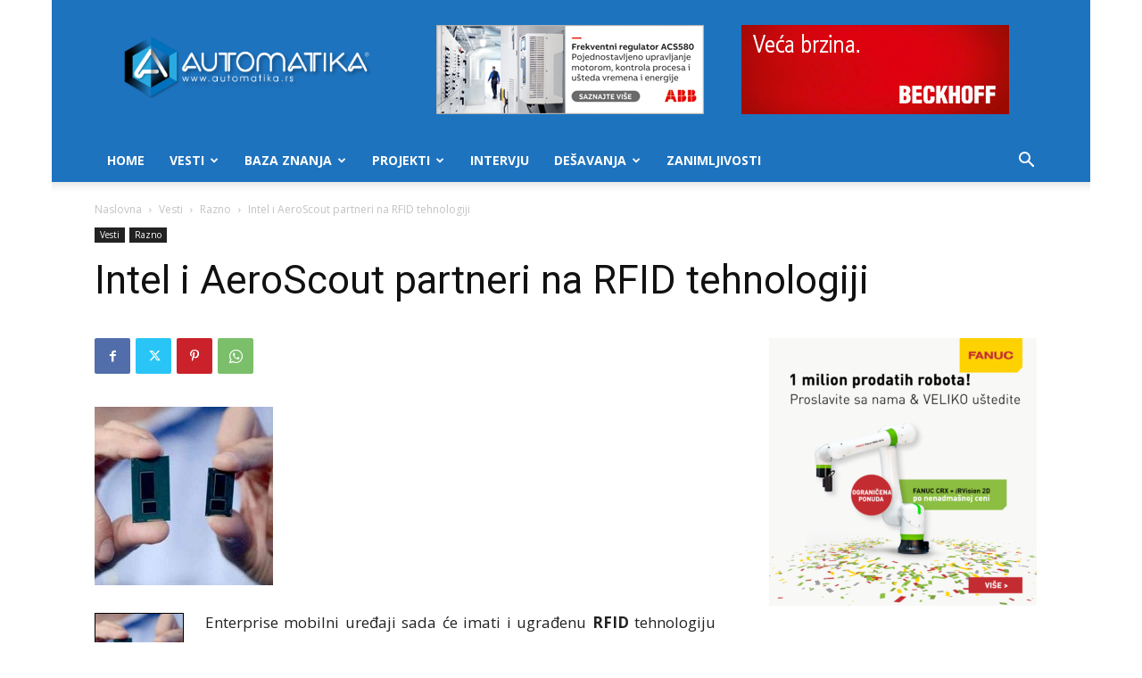

--- FILE ---
content_type: text/html; charset=UTF-8
request_url: https://www.automatika.rs/vesti/razno/intel-i-aeroscout-partneri-na-rfid-tehnologiji.html
body_size: 35850
content:
<!doctype html >
<!--[if IE 8]>    <html class="ie8" lang="en"> <![endif]-->
<!--[if IE 9]>    <html class="ie9" lang="en"> <![endif]-->
<!--[if gt IE 8]><!--> <html lang="en-US"> <!--<![endif]-->
<head>
<title>Intel i AeroScout partneri na RFID tehnologiji - Automatika.rs</title>
<meta charset="UTF-8" />
<meta name="viewport" content="width=device-width, initial-scale=1.0">
<link rel="pingback" href="https://www.automatika.rs/xmlrpc.php" />
<meta name='robots' content='index, follow, max-image-preview:large, max-snippet:-1, max-video-preview:-1' />
<link rel="icon" type="image/png" href="https://www.automatika.rs/wp-content/uploads/2016/03/favicon-1.ico">
<!-- This site is optimized with the Yoast SEO plugin v26.7 - https://yoast.com/wordpress/plugins/seo/ -->
<link rel="canonical" href="https://www.automatika.rs/vesti/razno/intel-i-aeroscout-partneri-na-rfid-tehnologiji.html" />
<meta property="og:locale" content="en_US" />
<meta property="og:type" content="article" />
<meta property="og:title" content="Intel i AeroScout partneri na RFID tehnologiji - Automatika.rs" />
<meta property="og:description" content="Enterprise mоbilni urеđајi sada ćе imаti i ugrаđеnu RFID tеhnоlоgiјu nа nivоu čipa, nаkоn оbјаvlјivаnjа dоgоvоrа izmеđu prоizvоđаčа prоcеsоrа rаčunаrа Intеl-a i Stanley Blаck &amp; Dеckеr-a, kојi је vlаsnik АеrоScоut RFID tеhnоlоgiје.&nbsp;Pаrtnеrstvо је nајаvlјеnо nа Intеl-ovom Dеvеlоpеr Fоrum-u u Sаn Frаncisku 11. sеptеmbrа. &nbsp; &nbsp; &nbsp; &nbsp;Ovo ćе intеgrisаti АеrоScоut tеhnоlоgiјu u Intеl-ov Cоrе vPrо [&hellip;]" />
<meta property="og:url" content="https://www.automatika.rs/vesti/razno/intel-i-aeroscout-partneri-na-rfid-tehnologiji.html" />
<meta property="og:site_name" content="Automatika.rs" />
<meta property="article:published_time" content="2013-10-01T22:00:00+00:00" />
<meta property="article:modified_time" content="2016-04-30T22:21:55+00:00" />
<meta property="og:image" content="https://www.automatika.rs/wp-content/uploads/2013/10/Intel_AeroScout_RFID_tehnologija_automatika.rs.jpg" />
<meta property="og:image:width" content="200" />
<meta property="og:image:height" content="200" />
<meta property="og:image:type" content="image/jpeg" />
<meta name="author" content="Ivana Cvijić" />
<meta name="twitter:card" content="summary_large_image" />
<meta name="twitter:label1" content="Written by" />
<meta name="twitter:data1" content="Ivana Cvijić" />
<meta name="twitter:label2" content="Est. reading time" />
<meta name="twitter:data2" content="3 minutes" />
<script type="application/ld+json" class="yoast-schema-graph">{"@context":"https://schema.org","@graph":[{"@type":"Article","@id":"https://www.automatika.rs/vesti/razno/intel-i-aeroscout-partneri-na-rfid-tehnologiji.html#article","isPartOf":{"@id":"https://www.automatika.rs/vesti/razno/intel-i-aeroscout-partneri-na-rfid-tehnologiji.html"},"author":{"name":"Ivana Cvijić","@id":"https://www.automatika.rs/#/schema/person/c57076d8f30d4bf19f7151470f81453b"},"headline":"Intel i AeroScout partneri na RFID tehnologiji","datePublished":"2013-10-01T22:00:00+00:00","dateModified":"2016-04-30T22:21:55+00:00","mainEntityOfPage":{"@id":"https://www.automatika.rs/vesti/razno/intel-i-aeroscout-partneri-na-rfid-tehnologiji.html"},"wordCount":320,"commentCount":0,"image":{"@id":"https://www.automatika.rs/vesti/razno/intel-i-aeroscout-partneri-na-rfid-tehnologiji.html#primaryimage"},"thumbnailUrl":"https://www.automatika.rs/wp-content/uploads/2013/10/Intel_AeroScout_RFID_tehnologija_automatika.rs.jpg","keywords":["AeroScout","Cоrе vPrо prоcеsоr","Intel","RFID","Stanley Black &amp; Decker","Wеbcаst"],"articleSection":["Razno"],"inLanguage":"en-US","potentialAction":[{"@type":"CommentAction","name":"Comment","target":["https://www.automatika.rs/vesti/razno/intel-i-aeroscout-partneri-na-rfid-tehnologiji.html#respond"]}]},{"@type":"WebPage","@id":"https://www.automatika.rs/vesti/razno/intel-i-aeroscout-partneri-na-rfid-tehnologiji.html","url":"https://www.automatika.rs/vesti/razno/intel-i-aeroscout-partneri-na-rfid-tehnologiji.html","name":"Intel i AeroScout partneri na RFID tehnologiji - Automatika.rs","isPartOf":{"@id":"https://www.automatika.rs/#website"},"primaryImageOfPage":{"@id":"https://www.automatika.rs/vesti/razno/intel-i-aeroscout-partneri-na-rfid-tehnologiji.html#primaryimage"},"image":{"@id":"https://www.automatika.rs/vesti/razno/intel-i-aeroscout-partneri-na-rfid-tehnologiji.html#primaryimage"},"thumbnailUrl":"https://www.automatika.rs/wp-content/uploads/2013/10/Intel_AeroScout_RFID_tehnologija_automatika.rs.jpg","datePublished":"2013-10-01T22:00:00+00:00","dateModified":"2016-04-30T22:21:55+00:00","author":{"@id":"https://www.automatika.rs/#/schema/person/c57076d8f30d4bf19f7151470f81453b"},"breadcrumb":{"@id":"https://www.automatika.rs/vesti/razno/intel-i-aeroscout-partneri-na-rfid-tehnologiji.html#breadcrumb"},"inLanguage":"en-US","potentialAction":[{"@type":"ReadAction","target":["https://www.automatika.rs/vesti/razno/intel-i-aeroscout-partneri-na-rfid-tehnologiji.html"]}]},{"@type":"ImageObject","inLanguage":"en-US","@id":"https://www.automatika.rs/vesti/razno/intel-i-aeroscout-partneri-na-rfid-tehnologiji.html#primaryimage","url":"https://www.automatika.rs/wp-content/uploads/2013/10/Intel_AeroScout_RFID_tehnologija_automatika.rs.jpg","contentUrl":"https://www.automatika.rs/wp-content/uploads/2013/10/Intel_AeroScout_RFID_tehnologija_automatika.rs.jpg","width":200,"height":200,"caption":"Intel AeroScout RFID tehnologija automatika.rs"},{"@type":"BreadcrumbList","@id":"https://www.automatika.rs/vesti/razno/intel-i-aeroscout-partneri-na-rfid-tehnologiji.html#breadcrumb","itemListElement":[{"@type":"ListItem","position":1,"name":"Home","item":"https://www.automatika.rs/"},{"@type":"ListItem","position":2,"name":"Intel i AeroScout partneri na RFID tehnologiji"}]},{"@type":"WebSite","@id":"https://www.automatika.rs/#website","url":"https://www.automatika.rs/","name":"Automatika.rs","description":"Portal za inženjere","potentialAction":[{"@type":"SearchAction","target":{"@type":"EntryPoint","urlTemplate":"https://www.automatika.rs/?s={search_term_string}"},"query-input":{"@type":"PropertyValueSpecification","valueRequired":true,"valueName":"search_term_string"}}],"inLanguage":"en-US"},{"@type":"Person","@id":"https://www.automatika.rs/#/schema/person/c57076d8f30d4bf19f7151470f81453b","name":"Ivana Cvijić","image":{"@type":"ImageObject","inLanguage":"en-US","@id":"https://www.automatika.rs/#/schema/person/image/","url":"https://secure.gravatar.com/avatar/10fab9a776bb141620f011c0d5cbbcc5351ba8e09d5368636bc0944660ed7aeb?s=96&d=mm&r=g","contentUrl":"https://secure.gravatar.com/avatar/10fab9a776bb141620f011c0d5cbbcc5351ba8e09d5368636bc0944660ed7aeb?s=96&d=mm&r=g","caption":"Ivana Cvijić"},"url":"https://www.automatika.rs/author/cupka_ns"}]}</script>
<!-- / Yoast SEO plugin. -->
<link rel='dns-prefetch' href='//fonts.googleapis.com' />
<link rel="alternate" type="application/rss+xml" title="Automatika.rs &raquo; Feed" href="https://www.automatika.rs/feed" />
<link rel="alternate" type="application/rss+xml" title="Automatika.rs &raquo; Comments Feed" href="https://www.automatika.rs/comments/feed" />
<link rel="alternate" type="application/rss+xml" title="Automatika.rs &raquo; Intel i AeroScout partneri na RFID tehnologiji Comments Feed" href="https://www.automatika.rs/vesti/razno/intel-i-aeroscout-partneri-na-rfid-tehnologiji.html/feed" />
<link rel="alternate" title="oEmbed (JSON)" type="application/json+oembed" href="https://www.automatika.rs/wp-json/oembed/1.0/embed?url=https%3A%2F%2Fwww.automatika.rs%2Fvesti%2Frazno%2Fintel-i-aeroscout-partneri-na-rfid-tehnologiji.html" />
<link rel="alternate" title="oEmbed (XML)" type="text/xml+oembed" href="https://www.automatika.rs/wp-json/oembed/1.0/embed?url=https%3A%2F%2Fwww.automatika.rs%2Fvesti%2Frazno%2Fintel-i-aeroscout-partneri-na-rfid-tehnologiji.html&#038;format=xml" />
<style id='wp-img-auto-sizes-contain-inline-css' type='text/css'>
img:is([sizes=auto i],[sizes^="auto," i]){contain-intrinsic-size:3000px 1500px}
/*# sourceURL=wp-img-auto-sizes-contain-inline-css */
</style>
<style id='wp-emoji-styles-inline-css' type='text/css'>
img.wp-smiley, img.emoji {
display: inline !important;
border: none !important;
box-shadow: none !important;
height: 1em !important;
width: 1em !important;
margin: 0 0.07em !important;
vertical-align: -0.1em !important;
background: none !important;
padding: 0 !important;
}
/*# sourceURL=wp-emoji-styles-inline-css */
</style>
<!-- <link rel='stylesheet' id='td-plugin-multi-purpose-css' href='https://www.automatika.rs/wp-content/plugins/td-composer/td-multi-purpose/style.css?ver=7cd248d7ca13c255207c3f8b916c3f00' type='text/css' media='all' /> -->
<link rel="stylesheet" type="text/css" href="//www.automatika.rs/wp-content/cache/wpfc-minified/ehku8zna/3xnpp.css" media="all"/>
<link crossorigin="anonymous" rel='stylesheet' id='google-fonts-style-css' href='https://fonts.googleapis.com/css?family=Open+Sans%3A400%2C600%2C700%7CRoboto%3A400%2C600%2C700&#038;display=swap&#038;ver=12.7.3' type='text/css' media='all' />
<!-- <link rel='stylesheet' id='katex-css' href='https://www.automatika.rs/wp-content/plugins/katex/assets/katex-0.16.22/katex.min.css?ver=2.2.5' type='text/css' media='all' /> -->
<!-- <link rel='stylesheet' id='td-theme-css' href='https://www.automatika.rs/wp-content/themes/Newspaper/style.css?ver=12.7.3' type='text/css' media='all' /> -->
<link rel="stylesheet" type="text/css" href="//www.automatika.rs/wp-content/cache/wpfc-minified/10kxpw2f/3xnpp.css" media="all"/>
<style id='td-theme-inline-css' type='text/css'>@media (max-width:767px){.td-header-desktop-wrap{display:none}}@media (min-width:767px){.td-header-mobile-wrap{display:none}}</style>
<!-- <link rel='stylesheet' id='td-theme-child-css' href='https://www.automatika.rs/wp-content/themes/Newspaper-child/style.css?ver=12.7.3c' type='text/css' media='all' /> -->
<!-- <link rel='stylesheet' id='js_composer_front-css' href='https://www.automatika.rs/wp-content/plugins/js_composer/assets/css/js_composer.min.css?ver=6.1' type='text/css' media='all' /> -->
<!-- <link rel='stylesheet' id='td-legacy-framework-front-style-css' href='https://www.automatika.rs/wp-content/plugins/td-composer/legacy/Newspaper/assets/css/td_legacy_main.css?ver=7cd248d7ca13c255207c3f8b916c3f00' type='text/css' media='all' /> -->
<!-- <link rel='stylesheet' id='td-standard-pack-framework-front-style-css' href='https://www.automatika.rs/wp-content/plugins/td-standard-pack/Newspaper/assets/css/td_standard_pack_main.css?ver=c12e6da63ed2f212e87e44e5e9b9a302' type='text/css' media='all' /> -->
<!-- <link rel='stylesheet' id='td-theme-demo-style-css' href='https://www.automatika.rs/wp-content/plugins/td-composer/legacy/Newspaper/includes/demos/tech/demo_style.css?ver=12.7.3' type='text/css' media='all' /> -->
<!-- <link rel='stylesheet' id='tdb_style_cloud_templates_front-css' href='https://www.automatika.rs/wp-content/plugins/td-cloud-library/assets/css/tdb_main.css?ver=6127d3b6131f900b2e62bb855b13dc3b' type='text/css' media='all' /> -->
<link rel="stylesheet" type="text/css" href="//www.automatika.rs/wp-content/cache/wpfc-minified/6kh6ga8w/3xnpp.css" media="all"/>
<script src='//www.automatika.rs/wp-content/cache/wpfc-minified/k9uuopzw/3xonx.js' type="text/javascript"></script>
<!-- <script type="text/javascript" src="https://www.automatika.rs/wp-includes/js/jquery/jquery.min.js?ver=3.7.1" id="jquery-core-js"></script> -->
<!-- <script type="text/javascript" src="https://www.automatika.rs/wp-includes/js/jquery/jquery-migrate.min.js?ver=3.4.1" id="jquery-migrate-js"></script> -->
<link rel="https://api.w.org/" href="https://www.automatika.rs/wp-json/" /><link rel="alternate" title="JSON" type="application/json" href="https://www.automatika.rs/wp-json/wp/v2/posts/1161" /><link rel="EditURI" type="application/rsd+xml" title="RSD" href="https://www.automatika.rs/xmlrpc.php?rsd" />
<meta name="generator" content="WordPress 6.9" />
<link rel='shortlink' href='https://www.automatika.rs/?p=1161' />
<script>
window.tdb_global_vars = {"wpRestUrl":"https:\/\/www.automatika.rs\/wp-json\/","permalinkStructure":"\/%category%\/%postname%.html"};
window.tdb_p_autoload_vars = {"isAjax":false,"isAdminBarShowing":false,"autoloadStatus":"off","origPostEditUrl":null};
</script>
<style id="tdb-global-colors">:root{--accent-color:#fff}</style>
<meta name="generator" content="Powered by WPBakery Page Builder - drag and drop page builder for WordPress."/>
<link rel="amphtml" href="https://www.automatika.rs/vesti/razno/intel-i-aeroscout-partneri-na-rfid-tehnologiji.html?amp">
<!-- JS generated by theme -->
<script type="text/javascript" id="td-generated-header-js">
var tdBlocksArray = []; //here we store all the items for the current page
// td_block class - each ajax block uses a object of this class for requests
function tdBlock() {
this.id = '';
this.block_type = 1; //block type id (1-234 etc)
this.atts = '';
this.td_column_number = '';
this.td_current_page = 1; //
this.post_count = 0; //from wp
this.found_posts = 0; //from wp
this.max_num_pages = 0; //from wp
this.td_filter_value = ''; //current live filter value
this.is_ajax_running = false;
this.td_user_action = ''; // load more or infinite loader (used by the animation)
this.header_color = '';
this.ajax_pagination_infinite_stop = ''; //show load more at page x
}
// td_js_generator - mini detector
( function () {
var htmlTag = document.getElementsByTagName("html")[0];
if ( navigator.userAgent.indexOf("MSIE 10.0") > -1 ) {
htmlTag.className += ' ie10';
}
if ( !!navigator.userAgent.match(/Trident.*rv\:11\./) ) {
htmlTag.className += ' ie11';
}
if ( navigator.userAgent.indexOf("Edge") > -1 ) {
htmlTag.className += ' ieEdge';
}
if ( /(iPad|iPhone|iPod)/g.test(navigator.userAgent) ) {
htmlTag.className += ' td-md-is-ios';
}
var user_agent = navigator.userAgent.toLowerCase();
if ( user_agent.indexOf("android") > -1 ) {
htmlTag.className += ' td-md-is-android';
}
if ( -1 !== navigator.userAgent.indexOf('Mac OS X')  ) {
htmlTag.className += ' td-md-is-os-x';
}
if ( /chrom(e|ium)/.test(navigator.userAgent.toLowerCase()) ) {
htmlTag.className += ' td-md-is-chrome';
}
if ( -1 !== navigator.userAgent.indexOf('Firefox') ) {
htmlTag.className += ' td-md-is-firefox';
}
if ( -1 !== navigator.userAgent.indexOf('Safari') && -1 === navigator.userAgent.indexOf('Chrome') ) {
htmlTag.className += ' td-md-is-safari';
}
if( -1 !== navigator.userAgent.indexOf('IEMobile') ){
htmlTag.className += ' td-md-is-iemobile';
}
})();
var tdLocalCache = {};
( function () {
"use strict";
tdLocalCache = {
data: {},
remove: function (resource_id) {
delete tdLocalCache.data[resource_id];
},
exist: function (resource_id) {
return tdLocalCache.data.hasOwnProperty(resource_id) && tdLocalCache.data[resource_id] !== null;
},
get: function (resource_id) {
return tdLocalCache.data[resource_id];
},
set: function (resource_id, cachedData) {
tdLocalCache.remove(resource_id);
tdLocalCache.data[resource_id] = cachedData;
}
};
})();
var td_viewport_interval_list=[{"limitBottom":767,"sidebarWidth":228},{"limitBottom":1018,"sidebarWidth":300},{"limitBottom":1140,"sidebarWidth":324}];
var td_animation_stack_effect="type0";
var tds_animation_stack=true;
var td_animation_stack_specific_selectors=".entry-thumb, img, .td-lazy-img";
var td_animation_stack_general_selectors=".td-animation-stack img, .td-animation-stack .entry-thumb, .post img, .td-animation-stack .td-lazy-img";
var tdc_is_installed="yes";
var tdc_domain_active=false;
var td_ajax_url="https:\/\/www.automatika.rs\/wp-admin\/admin-ajax.php?td_theme_name=Newspaper&v=12.7.3";
var td_get_template_directory_uri="https:\/\/www.automatika.rs\/wp-content\/plugins\/td-composer\/legacy\/common";
var tds_snap_menu="smart_snap_always";
var tds_logo_on_sticky="show_header_logo";
var tds_header_style="";
var td_please_wait="Molimo sa\u010dekajte...";
var td_email_user_pass_incorrect="Korisni\u010dko ime ili lozinka nisu ispravni!";
var td_email_user_incorrect="Email ili korisni\u010dko ime nisu ispravni!";
var td_email_incorrect="Email neispravan!";
var td_user_incorrect="Username incorrect!";
var td_email_user_empty="Email or username empty!";
var td_pass_empty="Pass empty!";
var td_pass_pattern_incorrect="Invalid Pass Pattern!";
var td_retype_pass_incorrect="Retyped Pass incorrect!";
var tds_more_articles_on_post_enable="show";
var tds_more_articles_on_post_time_to_wait="";
var tds_more_articles_on_post_pages_distance_from_top=0;
var tds_captcha="";
var tds_theme_color_site_wide="#4ac5db";
var tds_smart_sidebar="enabled";
var tdThemeName="Newspaper";
var tdThemeNameWl="Newspaper";
var td_magnific_popup_translation_tPrev="Prethodni (Leva strelica)";
var td_magnific_popup_translation_tNext="Slede\u0107i (Desna strelica)";
var td_magnific_popup_translation_tCounter="%curr% od %total%";
var td_magnific_popup_translation_ajax_tError="Sadr\u017eaj sa %url% ne mo\u017ee da se u\u010dita.";
var td_magnific_popup_translation_image_tError="Fotografija #%curr% ne mo\u017ee da se u\u010dita.";
var tdBlockNonce="371c7734bb";
var tdMobileMenu="enabled";
var tdMobileSearch="enabled";
var tdDateNamesI18n={"month_names":["January","February","March","April","May","June","July","August","September","October","November","December"],"month_names_short":["Jan","Feb","Mar","Apr","May","Jun","Jul","Aug","Sep","Oct","Nov","Dec"],"day_names":["Sunday","Monday","Tuesday","Wednesday","Thursday","Friday","Saturday"],"day_names_short":["Sun","Mon","Tue","Wed","Thu","Fri","Sat"]};
var tdb_modal_confirm="Save";
var tdb_modal_cancel="Cancel";
var tdb_modal_confirm_alt="Yes";
var tdb_modal_cancel_alt="No";
var td_deploy_mode="deploy";
var td_ad_background_click_link="";
var td_ad_background_click_target="";
</script>
<script>
(function(i,s,o,g,r,a,m){i['GoogleAnalyticsObject']=r;i[r]=i[r]||function(){
(i[r].q=i[r].q||[]).push(arguments)},i[r].l=1*new Date();a=s.createElement(o),
m=s.getElementsByTagName(o)[0];a.async=1;a.src=g;m.parentNode.insertBefore(a,m)
})(window,document,'script','https://www.google-analytics.com/analytics.js','ga');
ga('create', 'UA-10345562-1', 'auto');
ga('send', 'pageview');
</script>
<script type="application/ld+json">
{
"@context": "https://schema.org",
"@type": "BreadcrumbList",
"itemListElement": [
{
"@type": "ListItem",
"position": 1,
"item": {
"@type": "WebSite",
"@id": "https://www.automatika.rs/",
"name": "Naslovna"
}
},
{
"@type": "ListItem",
"position": 2,
"item": {
"@type": "WebPage",
"@id": "https://www.automatika.rs/vesti",
"name": "Vesti"
}
}
,{
"@type": "ListItem",
"position": 3,
"item": {
"@type": "WebPage",
"@id": "https://www.automatika.rs/vesti/razno",
"name": "Razno"                                
}
}
,{
"@type": "ListItem",
"position": 4,
"item": {
"@type": "WebPage",
"@id": "https://www.automatika.rs/vesti/razno/intel-i-aeroscout-partneri-na-rfid-tehnologiji.html",
"name": "Intel i AeroScout partneri na RFID tehnologiji"                                
}
}    
]
}
</script>
<!-- Button style compiled by theme -->
<style>.tdm-btn-style1{background-color:#4ac5db}.tdm-btn-style2:before{border-color:#4ac5db}.tdm-btn-style2{color:#4ac5db}.tdm-btn-style3{-webkit-box-shadow:0 2px 16px #4ac5db;-moz-box-shadow:0 2px 16px #4ac5db;box-shadow:0 2px 16px #4ac5db}.tdm-btn-style3:hover{-webkit-box-shadow:0 4px 26px #4ac5db;-moz-box-shadow:0 4px 26px #4ac5db;box-shadow:0 4px 26px #4ac5db}</style>
<noscript><style> .wpb_animate_when_almost_visible { opacity: 1; }</style></noscript>	<style id="tdw-css-placeholder"></style></head>
<body class="wp-singular post-template-default single single-post postid-1161 single-format-standard wp-theme-Newspaper wp-child-theme-Newspaper-child td-standard-pack intel-i-aeroscout-partneri-na-rfid-tehnologiji global-block-template-1 single_template_2 wpb-js-composer js-comp-ver-6.1 vc_responsive td-animation-stack-type0 td-boxed-layout" itemscope="itemscope" itemtype="https://schema.org/WebPage">
<div class="td-scroll-up" data-style="style1"><i class="td-icon-menu-up"></i></div>
<div class="td-menu-background" style="visibility:hidden"></div>
<div id="td-mobile-nav" style="visibility:hidden">
<div class="td-mobile-container">
<!-- mobile menu top section -->
<div class="td-menu-socials-wrap">
<!-- socials -->
<div class="td-menu-socials">
<span class="td-social-icon-wrap">
<a target="_blank" href="https://www.facebook.com/automatika.rs" title="Facebook">
<i class="td-icon-font td-icon-facebook"></i>
<span style="display: none">Facebook</span>
</a>
</span>
<span class="td-social-icon-wrap">
<a target="_blank" href="mailto:office@automatika.rs" title="Mail">
<i class="td-icon-font td-icon-mail-1"></i>
<span style="display: none">Mail</span>
</a>
</span>
<span class="td-social-icon-wrap">
<a target="_blank" href="https://twitter.com/automatika" title="Twitter">
<i class="td-icon-font td-icon-twitter"></i>
<span style="display: none">Twitter</span>
</a>
</span>
<span class="td-social-icon-wrap">
<a target="_blank" href="https://www.youtube.com/user/automatikars" title="Youtube">
<i class="td-icon-font td-icon-youtube"></i>
<span style="display: none">Youtube</span>
</a>
</span>            </div>
<!-- close button -->
<div class="td-mobile-close">
<span><i class="td-icon-close-mobile"></i></span>
</div>
</div>
<!-- login section -->
<!-- menu section -->
<div class="td-mobile-content">
<div class="menu-mainmenu-container"><ul id="menu-mainmenu" class="td-mobile-main-menu"><li id="menu-item-4596" class="menu-item menu-item-type-custom menu-item-object-custom menu-item-home menu-item-first menu-item-4596"><a href="https://www.automatika.rs">Home</a></li>
<li id="menu-item-4597" class="menu-item menu-item-type-taxonomy menu-item-object-category current-post-ancestor menu-item-has-children menu-item-4597"><a href="https://www.automatika.rs/vesti">Vesti<i class="td-icon-menu-right td-element-after"></i></a>
<ul class="sub-menu">
<li id="menu-item-0" class="menu-item-0"><a href="https://www.automatika.rs/vesti/desavanja">Dešavanja</a></li>
<li class="menu-item-0"><a href="https://www.automatika.rs/vesti/green-tech">Green tech</a></li>
<li class="menu-item-0"><a href="https://www.automatika.rs/vesti/iot">Internet of Things</a></li>
<li class="menu-item-0"><a href="https://www.automatika.rs/vesti/kucna-automatizacija">Kućna automatizacija</a></li>
<li class="menu-item-0"><a href="https://www.automatika.rs/vesti/mikrokontroleri">Mikrokontroleri</a></li>
<li class="menu-item-0"><a href="https://www.automatika.rs/vesti/novi-proizvodi">Novi proizvodi</a></li>
<li class="menu-item-0"><a href="https://www.automatika.rs/vesti/vesti-obrada-signala">Obrada signala</a></li>
<li class="menu-item-0"><a href="https://www.automatika.rs/vesti/programabilna-logika">Programabilna logika</a></li>
<li class="menu-item-0"><a href="https://www.automatika.rs/vesti/razno">Razno</a></li>
<li class="menu-item-0"><a href="https://www.automatika.rs/vesti/robotika">Robotika</a></li>
<li class="menu-item-0"><a href="https://www.automatika.rs/vesti/senzori">Senzori</a></li>
<li class="menu-item-0"><a href="https://www.automatika.rs/vesti/space-tech">Space tech</a></li>
<li class="menu-item-0"><a href="https://www.automatika.rs/vesti/upravljanje-procesima">Upravljanje procesima</a></li>
<li class="menu-item-0"><a href="https://www.automatika.rs/vesti/vr-ar">VR/AR</a></li>
</ul>
</li>
<li id="menu-item-4599" class="menu-item menu-item-type-taxonomy menu-item-object-category menu-item-has-children menu-item-4599"><a href="https://www.automatika.rs/baza-znanja">Baza znanja<i class="td-icon-menu-right td-element-after"></i></a>
<ul class="sub-menu">
<li id="menu-item-4600" class="menu-item menu-item-type-taxonomy menu-item-object-category menu-item-4600"><a href="https://www.automatika.rs/baza-znanja/teorija-upravljanja">Teorija upravljanja</a></li>
<li id="menu-item-4615" class="menu-item menu-item-type-taxonomy menu-item-object-category menu-item-4615"><a href="https://www.automatika.rs/baza-znanja/obrada-signala">Obrada signala</a></li>
<li id="menu-item-6758" class="menu-item menu-item-type-taxonomy menu-item-object-category menu-item-6758"><a href="https://www.automatika.rs/baza-znanja/elektronika">Elektronika</a></li>
<li id="menu-item-4616" class="menu-item menu-item-type-taxonomy menu-item-object-category menu-item-4616"><a href="https://www.automatika.rs/baza-znanja/mikrokontroleri">Mikrokontroleri</a></li>
<li id="menu-item-4617" class="menu-item menu-item-type-taxonomy menu-item-object-category menu-item-4617"><a href="https://www.automatika.rs/baza-znanja/neuralne-mreze">Neuralne mreže</a></li>
<li id="menu-item-4618" class="menu-item menu-item-type-taxonomy menu-item-object-category menu-item-4618"><a href="https://www.automatika.rs/baza-znanja/mehatronika">Mehatronika</a></li>
<li id="menu-item-4619" class="menu-item menu-item-type-taxonomy menu-item-object-category menu-item-4619"><a href="https://www.automatika.rs/baza-znanja/senzori">Senzori</a></li>
<li id="menu-item-4620" class="menu-item menu-item-type-taxonomy menu-item-object-category menu-item-4620"><a href="https://www.automatika.rs/baza-znanja/green-engineering">Green engineering</a></li>
<li id="menu-item-4621" class="menu-item menu-item-type-taxonomy menu-item-object-category menu-item-4621"><a href="https://www.automatika.rs/baza-znanja/tutorijali">Tutorijali</a></li>
</ul>
</li>
<li id="menu-item-4604" class="menu-item menu-item-type-taxonomy menu-item-object-category menu-item-4604"><a href="https://www.automatika.rs/projekti">Projekti</a></li>
<li id="menu-item-4605" class="menu-item menu-item-type-taxonomy menu-item-object-category menu-item-4605"><a href="https://www.automatika.rs/intervju">Intervju</a></li>
<li id="menu-item-4624" class="menu-item menu-item-type-taxonomy menu-item-object-category menu-item-has-children menu-item-4624"><a href="https://www.automatika.rs/desavanja">Dešavanja<i class="td-icon-menu-right td-element-after"></i></a>
<ul class="sub-menu">
<li id="menu-item-4625" class="menu-item menu-item-type-taxonomy menu-item-object-category menu-item-4625"><a href="https://www.automatika.rs/desavanja/seminari">Seminari</a></li>
<li id="menu-item-4626" class="menu-item menu-item-type-taxonomy menu-item-object-category menu-item-4626"><a href="https://www.automatika.rs/desavanja/konferencije">Konferencije</a></li>
<li id="menu-item-4627" class="menu-item menu-item-type-taxonomy menu-item-object-category menu-item-4627"><a href="https://www.automatika.rs/desavanja/sajmovi">Sajmovi</a></li>
</ul>
</li>
<li id="menu-item-7572" class="menu-item menu-item-type-taxonomy menu-item-object-category menu-item-7572"><a href="https://www.automatika.rs/zanimljivosti">Zanimljivosti</a></li>
</ul></div>        </div>
</div>
<!-- register/login section -->
</div><div class="td-search-background" style="visibility:hidden"></div>
<div class="td-search-wrap-mob" style="visibility:hidden">
<div class="td-drop-down-search">
<form method="get" class="td-search-form" action="https://www.automatika.rs/">
<!-- close button -->
<div class="td-search-close">
<span><i class="td-icon-close-mobile"></i></span>
</div>
<div role="search" class="td-search-input">
<span>Pretraga</span>
<input id="td-header-search-mob" type="text" value="" name="s" autocomplete="off" />
</div>
</form>
<div id="td-aj-search-mob" class="td-ajax-search-flex"></div>
</div>
</div>
<div id="td-outer-wrap" class="td-theme-wrap">
<div class="tdc-header-wrap ">
<!--
Header style 1
-->
<div class="td-header-wrap td-header-style-1 ">
<div class="td-header-top-menu-full td-container-wrap ">
<div class="td-container td-header-row td-header-top-menu">
<!-- LOGIN MODAL -->
<div id="login-form" class="white-popup-block mfp-hide mfp-with-anim td-login-modal-wrap">
<div class="td-login-wrap">
<a href="#" aria-label="Back" class="td-back-button"><i class="td-icon-modal-back"></i></a>
<div id="td-login-div" class="td-login-form-div td-display-block">
<div class="td-login-panel-title">Sign in</div>
<div class="td-login-panel-descr">Dobrodošli! Ulogujte se na nalog</div>
<div class="td_display_err"></div>
<form id="loginForm" action="#" method="post">
<div class="td-login-inputs"><input class="td-login-input" autocomplete="username" type="text" name="login_email" id="login_email" value="" required><label for="login_email">vaše korisničko ime</label></div>
<div class="td-login-inputs"><input class="td-login-input" autocomplete="current-password" type="password" name="login_pass" id="login_pass" value="" required><label for="login_pass">vaša lozinka</label></div>
<input type="button"  name="login_button" id="login_button" class="wpb_button btn td-login-button" value="Login">
</form>
<div class="td-login-info-text"><a href="#" id="forgot-pass-link">Forgot your password? Get help</a></div>
</div>
<div id="td-forgot-pass-div" class="td-login-form-div td-display-none">
<div class="td-login-panel-title">Password recovery</div>
<div class="td-login-panel-descr">Oporavite vašu lozinku</div>
<div class="td_display_err"></div>
<form id="forgotpassForm" action="#" method="post">
<div class="td-login-inputs"><input class="td-login-input" type="text" name="forgot_email" id="forgot_email" value="" required><label for="forgot_email">vaš email</label></div>
<input type="button" name="forgot_button" id="forgot_button" class="wpb_button btn td-login-button" value="Send My Password">
</form>
<div class="td-login-info-text">Lozinka će vam biti poslata emailom</div>
</div>
</div>
</div>
</div>
</div>
<div class="td-banner-wrap-full td-logo-wrap-full td-container-wrap ">
<div class="td-container td-header-row td-header-header">
<div class="td-header-sp-logo">
<a class="td-main-logo" href="https://www.automatika.rs/">
<img src="https://www.automatika.rs/wp-content/uploads/2016/04/automatika-logo-9.png" alt=""  width="734" height="197"/>
<span class="td-visual-hidden">Automatika.rs</span>
</a>
</div>
<div class="td-header-sp-recs">
<div class="td-header-rec-wrap">
<div class="td-a-rec td-a-rec-id-header  td-rec-hide-on-p td-a-rec-no-translate tdi_1 td_block_template_1">
<style>.tdi_1.td-a-rec{text-align:center}.tdi_1.td-a-rec:not(.td-a-rec-no-translate){transform:translateZ(0)}.tdi_1 .td-element-style{z-index:-1}.tdi_1.td-a-rec-img{text-align:left}.tdi_1.td-a-rec-img img{margin:0 auto 0 0}.tdi_1 .td_spot_img_all img,.tdi_1 .td_spot_img_tl img,.tdi_1 .td_spot_img_tp img,.tdi_1 .td_spot_img_mob img{border-style:none}@media (max-width:767px){.tdi_1.td-a-rec-img{text-align:center}}</style><style>
.td-header-sp-recs img {
position: relative;
}
</style>
<section id="header-ads-baneri" style="display: flex;
justify-content: space-evenly;">
<div style="width: 300px;">
<a target="_blank" href="http://new.abb.com/drives/low-voltage-ac/general-purpose/acs580"><img src="https://www.automatika.rs/wp-content/uploads/2017/05/Banner_ACS580_300x100px_srpski.png" alt="" /></a>
</div>
<div style="width: 300px;">
<a href="https://www.automatika.rs/beckhoff"><img src="https://www.automatika.rs/wp-content/uploads/2020/06/beckhoff_wb006_ethercat_300x100_si_ID1328.gif" alt="" /></a>
</div>
</section>
</div>
</div>                </div>
</div>
</div>
<div class="td-header-menu-wrap-full td-container-wrap ">
<div class="td-header-menu-wrap td-header-gradient ">
<div class="td-container td-header-row td-header-main-menu">
<div id="td-header-menu" role="navigation">
<div id="td-top-mobile-toggle"><a href="#" role="button" aria-label="Menu"><i class="td-icon-font td-icon-mobile"></i></a></div>
<div class="td-main-menu-logo td-logo-in-header">
<a class="td-mobile-logo td-sticky-header" aria-label="Logo" href="https://www.automatika.rs/">
<img src="https://www.automatika.rs/wp-content/uploads/2016/04/automatika-logo-9.png" alt=""  width="734" height="197"/>
</a>
<a class="td-header-logo td-sticky-header" aria-label="Logo" href="https://www.automatika.rs/">
<img src="https://www.automatika.rs/wp-content/uploads/2016/04/automatika-logo-9.png" alt=""  width="734" height="197"/>
</a>
</div>
<div class="menu-mainmenu-container"><ul id="menu-mainmenu-1" class="sf-menu"><li class="menu-item menu-item-type-custom menu-item-object-custom menu-item-home menu-item-first td-menu-item td-normal-menu menu-item-4596"><a href="https://www.automatika.rs">Home</a></li>
<li class="menu-item menu-item-type-taxonomy menu-item-object-category current-post-ancestor td-menu-item td-mega-menu menu-item-4597"><a href="https://www.automatika.rs/vesti">Vesti</a>
<ul class="sub-menu">
<li class="menu-item-0"><div class="td-container-border"><div class="td-mega-grid"><div class="td_block_wrap td_block_mega_menu tdi_2 td_with_ajax_pagination td-pb-border-top td_block_template_1 td_ajax_preloading_preload"  data-td-block-uid="tdi_2" ><script>var block_tdi_2 = new tdBlock();
block_tdi_2.id = "tdi_2";
block_tdi_2.atts = '{"limit":4,"td_column_number":3,"ajax_pagination":"next_prev","category_id":"3","show_child_cat":30,"td_ajax_filter_type":"td_category_ids_filter","td_ajax_preloading":"preload","block_type":"td_block_mega_menu","block_template_id":"","header_color":"","ajax_pagination_infinite_stop":"","offset":"","td_filter_default_txt":"","td_ajax_filter_ids":"","el_class":"","color_preset":"","ajax_pagination_next_prev_swipe":"","border_top":"","css":"","tdc_css":"","class":"tdi_2","tdc_css_class":"tdi_2","tdc_css_class_style":"tdi_2_rand_style"}';
block_tdi_2.td_column_number = "3";
block_tdi_2.block_type = "td_block_mega_menu";
block_tdi_2.post_count = "4";
block_tdi_2.found_posts = "1056";
block_tdi_2.header_color = "";
block_tdi_2.ajax_pagination_infinite_stop = "";
block_tdi_2.max_num_pages = "264";
tdBlocksArray.push(block_tdi_2);
</script>            <script>
var tmpObj = JSON.parse(JSON.stringify(block_tdi_2));
tmpObj.is_ajax_running = true;
var currentBlockObjSignature = JSON.stringify(tmpObj);
tdLocalCache.set(currentBlockObjSignature, JSON.stringify({"td_data":"<div class=\"td-mega-row\"><div class=\"td-mega-span\">\r\n        <div class=\"td_module_mega_menu td-animation-stack td-meta-info-hide td_mod_mega_menu\">\r\n            <div class=\"td-module-image\">\r\n                <div class=\"td-module-thumb\"><a href=\"https:\/\/www.automatika.rs\/vesti\/robotika\/dani-otvorenih-vrata-u-robotechnik-sfs-masinska-vizija-pickplace-inspekcija-kamerom.html\"  rel=\"bookmark\" class=\"td-image-wrap \" title=\"Dani otvorenih vrata u Robotechnik SFS &#8211; Ma\u0161inska vizija, Pick&#038;Place, Inspekcija kamerom\" ><img class=\"entry-thumb\" src=\"data:image\/png;base64,iVBORw0KGgoAAAANSUhEUgAAANoAAACWAQMAAACCSQSPAAAAA1BMVEWurq51dlI4AAAAAXRSTlMmkutdmwAAABpJREFUWMPtwQENAAAAwiD7p7bHBwwAAAAg7RD+AAGXD7BoAAAAAElFTkSuQmCC\" alt=\"\" title=\"Dani otvorenih vrata u Robotechnik SFS &#8211; Ma\u0161inska vizija, Pick&#038;Place, Inspekcija kamerom\" data-type=\"image_tag\" data-img-url=\"https:\/\/www.automatika.rs\/wp-content\/uploads\/2024\/12\/dani_otvorenih-vrata_pozivnica_robotechnik_sfs_robotika-218x150.jpg\"  width=\"218\" height=\"150\" \/><span class=\"td-video-play-ico\"><i class=\"td-icon-video-thumb-play\"><\/i><\/span><\/a><\/div>                <a href=\"https:\/\/www.automatika.rs\/desavanja\" class=\"td-post-category\" >De\u0161avanja<\/a>            <\/div>\r\n\r\n            <div class=\"item-details\">\r\n                <h3 class=\"entry-title td-module-title\"><a href=\"https:\/\/www.automatika.rs\/vesti\/robotika\/dani-otvorenih-vrata-u-robotechnik-sfs-masinska-vizija-pickplace-inspekcija-kamerom.html\"  rel=\"bookmark\" title=\"Dani otvorenih vrata u Robotechnik SFS &#8211; Ma\u0161inska vizija, Pick&#038;Place, Inspekcija kamerom\">Dani otvorenih vrata u Robotechnik SFS &#8211; Ma\u0161inska vizija, Pick&#038;Place, Inspekcija...<\/a><\/h3>            <\/div>\r\n        <\/div>\r\n        <\/div><div class=\"td-mega-span\">\r\n        <div class=\"td_module_mega_menu td-animation-stack td-meta-info-hide td_mod_mega_menu\">\r\n            <div class=\"td-module-image\">\r\n                <div class=\"td-module-thumb\"><a href=\"https:\/\/www.automatika.rs\/vesti\/desavanja\/dve-decenije-kompanije-abb-u-srbiji.html\"  rel=\"bookmark\" class=\"td-image-wrap \" title=\"Dve decenije kompanije ABB u Srbiji\" ><img class=\"entry-thumb\" src=\"data:image\/png;base64,iVBORw0KGgoAAAANSUhEUgAAANoAAACWAQMAAACCSQSPAAAAA1BMVEWurq51dlI4AAAAAXRSTlMmkutdmwAAABpJREFUWMPtwQENAAAAwiD7p7bHBwwAAAAg7RD+AAGXD7BoAAAAAElFTkSuQmCC\" alt=\"\" title=\"Dve decenije kompanije ABB u Srbiji\" data-type=\"image_tag\" data-img-url=\"https:\/\/www.automatika.rs\/wp-content\/uploads\/2024\/03\/2_abb_srbija_automatika-218x150.jpg\"  width=\"218\" height=\"150\" \/><span class=\"td-video-play-ico\"><i class=\"td-icon-video-thumb-play\"><\/i><\/span><\/a><\/div>                <a href=\"https:\/\/www.automatika.rs\/vesti\/desavanja\" class=\"td-post-category\" >De\u0161avanja<\/a>            <\/div>\r\n\r\n            <div class=\"item-details\">\r\n                <h3 class=\"entry-title td-module-title\"><a href=\"https:\/\/www.automatika.rs\/vesti\/desavanja\/dve-decenije-kompanije-abb-u-srbiji.html\"  rel=\"bookmark\" title=\"Dve decenije kompanije ABB u Srbiji\">Dve decenije kompanije ABB u Srbiji<\/a><\/h3>            <\/div>\r\n        <\/div>\r\n        <\/div><div class=\"td-mega-span\">\r\n        <div class=\"td_module_mega_menu td-animation-stack td-meta-info-hide td_mod_mega_menu\">\r\n            <div class=\"td-module-image\">\r\n                <div class=\"td-module-thumb\"><a href=\"https:\/\/www.automatika.rs\/vesti\/razno\/kragujevacki-elplant-pomera-granice-tehnologije-i-umetnosti-na-svetskoj-sceni.html\"  rel=\"bookmark\" class=\"td-image-wrap \" title=\"Kragujeva\u010dki ELPLANT pomera granice tehnologije i umetnosti na svetskoj sceni\" ><img class=\"entry-thumb\" src=\"data:image\/png;base64,iVBORw0KGgoAAAANSUhEUgAAANoAAACWAQMAAACCSQSPAAAAA1BMVEWurq51dlI4AAAAAXRSTlMmkutdmwAAABpJREFUWMPtwQENAAAAwiD7p7bHBwwAAAAg7RD+AAGXD7BoAAAAAElFTkSuQmCC\" alt=\"\" title=\"Kragujeva\u010dki ELPLANT pomera granice tehnologije i umetnosti na svetskoj sceni\" data-type=\"image_tag\" data-img-url=\"https:\/\/www.automatika.rs\/wp-content\/uploads\/2024\/03\/maxresdefault-218x150.jpg\"  width=\"218\" height=\"150\" \/><span class=\"td-video-play-ico\"><i class=\"td-icon-video-thumb-play\"><\/i><\/span><\/a><\/div>                <a href=\"https:\/\/www.automatika.rs\/vesti\/razno\" class=\"td-post-category\" >Razno<\/a>            <\/div>\r\n\r\n            <div class=\"item-details\">\r\n                <h3 class=\"entry-title td-module-title\"><a href=\"https:\/\/www.automatika.rs\/vesti\/razno\/kragujevacki-elplant-pomera-granice-tehnologije-i-umetnosti-na-svetskoj-sceni.html\"  rel=\"bookmark\" title=\"Kragujeva\u010dki ELPLANT pomera granice tehnologije i umetnosti na svetskoj sceni\">Kragujeva\u010dki ELPLANT pomera granice tehnologije i umetnosti na svetskoj sceni<\/a><\/h3>            <\/div>\r\n        <\/div>\r\n        <\/div><div class=\"td-mega-span\">\r\n        <div class=\"td_module_mega_menu td-animation-stack td-meta-info-hide td_mod_mega_menu\">\r\n            <div class=\"td-module-image\">\r\n                <div class=\"td-module-thumb\"><a href=\"https:\/\/www.automatika.rs\/vesti\/green-tech\/fanuc-na-a-listi-za-borbu-protiv-klimatskih-promena.html\"  rel=\"bookmark\" class=\"td-image-wrap \" title=\"FANUC na &#8220;A-listi&#8221; za borbu protiv klimatskih promena\" ><img class=\"entry-thumb\" src=\"data:image\/png;base64,iVBORw0KGgoAAAANSUhEUgAAANoAAACWAQMAAACCSQSPAAAAA1BMVEWurq51dlI4AAAAAXRSTlMmkutdmwAAABpJREFUWMPtwQENAAAAwiD7p7bHBwwAAAAg7RD+AAGXD7BoAAAAAElFTkSuQmCC\" alt=\"\" title=\"FANUC na &#8220;A-listi&#8221; za borbu protiv klimatskih promena\" data-type=\"image_tag\" data-img-url=\"https:\/\/www.automatika.rs\/wp-content\/uploads\/2024\/02\/MBA-05392-CO-CPD-climate-change-leadership-218x150.jpg\"  width=\"218\" height=\"150\" \/><\/a><\/div>                <a href=\"https:\/\/www.automatika.rs\/vesti\/green-tech\" class=\"td-post-category\" >Green tech<\/a>            <\/div>\r\n\r\n            <div class=\"item-details\">\r\n                <h3 class=\"entry-title td-module-title\"><a href=\"https:\/\/www.automatika.rs\/vesti\/green-tech\/fanuc-na-a-listi-za-borbu-protiv-klimatskih-promena.html\"  rel=\"bookmark\" title=\"FANUC na &#8220;A-listi&#8221; za borbu protiv klimatskih promena\">FANUC na &#8220;A-listi&#8221; za borbu protiv klimatskih promena<\/a><\/h3>            <\/div>\r\n        <\/div>\r\n        <\/div><\/div>","td_block_id":"tdi_2","td_hide_prev":true,"td_hide_next":false}));
tmpObj = JSON.parse(JSON.stringify(block_tdi_2));
tmpObj.is_ajax_running = true;
tmpObj.td_current_page = 1;
tmpObj.td_filter_value = 10;
var currentBlockObjSignature = JSON.stringify(tmpObj);
tdLocalCache.set(currentBlockObjSignature, JSON.stringify({"td_data":"<div class=\"td-mega-row\"><div class=\"td-mega-span\">\r\n        <div class=\"td_module_mega_menu td-animation-stack td-meta-info-hide td_mod_mega_menu\">\r\n            <div class=\"td-module-image\">\r\n                <div class=\"td-module-thumb\"><a href=\"https:\/\/www.automatika.rs\/vesti\/desavanja\/dve-decenije-kompanije-abb-u-srbiji.html\"  rel=\"bookmark\" class=\"td-image-wrap \" title=\"Dve decenije kompanije ABB u Srbiji\" ><img class=\"entry-thumb\" src=\"data:image\/png;base64,iVBORw0KGgoAAAANSUhEUgAAANoAAACWAQMAAACCSQSPAAAAA1BMVEWurq51dlI4AAAAAXRSTlMmkutdmwAAABpJREFUWMPtwQENAAAAwiD7p7bHBwwAAAAg7RD+AAGXD7BoAAAAAElFTkSuQmCC\" alt=\"\" title=\"Dve decenije kompanije ABB u Srbiji\" data-type=\"image_tag\" data-img-url=\"https:\/\/www.automatika.rs\/wp-content\/uploads\/2024\/03\/2_abb_srbija_automatika-218x150.jpg\"  width=\"218\" height=\"150\" \/><span class=\"td-video-play-ico\"><i class=\"td-icon-video-thumb-play\"><\/i><\/span><\/a><\/div>                <a href=\"https:\/\/www.automatika.rs\/vesti\/desavanja\" class=\"td-post-category\" >De\u0161avanja<\/a>            <\/div>\r\n\r\n            <div class=\"item-details\">\r\n                <h3 class=\"entry-title td-module-title\"><a href=\"https:\/\/www.automatika.rs\/vesti\/desavanja\/dve-decenije-kompanije-abb-u-srbiji.html\"  rel=\"bookmark\" title=\"Dve decenije kompanije ABB u Srbiji\">Dve decenije kompanije ABB u Srbiji<\/a><\/h3>            <\/div>\r\n        <\/div>\r\n        <\/div><div class=\"td-mega-span\">\r\n        <div class=\"td_module_mega_menu td-animation-stack td-meta-info-hide td_mod_mega_menu\">\r\n            <div class=\"td-module-image\">\r\n                <div class=\"td-module-thumb\"><a href=\"https:\/\/www.automatika.rs\/vesti\/robotika\/proglasen-je-pobednik-petog-po-redu-takmicenja-iz-robotike-abb-robo-challenge.html\"  rel=\"bookmark\" class=\"td-image-wrap \" title=\"Progla\u0161en je pobednik petog po redu takmi\u010denja iz robotike &#8211; ABB Robo Challenge\" ><img class=\"entry-thumb\" src=\"data:image\/png;base64,iVBORw0KGgoAAAANSUhEUgAAANoAAACWAQMAAACCSQSPAAAAA1BMVEWurq51dlI4AAAAAXRSTlMmkutdmwAAABpJREFUWMPtwQENAAAAwiD7p7bHBwwAAAAg7RD+AAGXD7BoAAAAAElFTkSuQmCC\" alt=\"\" title=\"Progla\u0161en je pobednik petog po redu takmi\u010denja iz robotike &#8211; ABB Robo Challenge\" data-type=\"image_tag\" data-img-url=\"https:\/\/www.automatika.rs\/wp-content\/uploads\/2023\/06\/abb_srbija_robotika_robot_takcmicenje_automatika.rs_-218x150.jpg\"  width=\"218\" height=\"150\" \/><\/a><\/div>                <a href=\"https:\/\/www.automatika.rs\/vesti\/desavanja\" class=\"td-post-category\" >De\u0161avanja<\/a>            <\/div>\r\n\r\n            <div class=\"item-details\">\r\n                <h3 class=\"entry-title td-module-title\"><a href=\"https:\/\/www.automatika.rs\/vesti\/robotika\/proglasen-je-pobednik-petog-po-redu-takmicenja-iz-robotike-abb-robo-challenge.html\"  rel=\"bookmark\" title=\"Progla\u0161en je pobednik petog po redu takmi\u010denja iz robotike &#8211; ABB Robo Challenge\">Progla\u0161en je pobednik petog po redu takmi\u010denja iz robotike &#8211; ABB...<\/a><\/h3>            <\/div>\r\n        <\/div>\r\n        <\/div><div class=\"td-mega-span\">\r\n        <div class=\"td_module_mega_menu td-animation-stack td-meta-info-hide td_mod_mega_menu\">\r\n            <div class=\"td-module-image\">\r\n                <div class=\"td-module-thumb\"><a href=\"https:\/\/www.automatika.rs\/vesti\/robotika\/pocinje-nacionalno-takmicenje-u-robotici-eurobot-srbija-2023.html\"  rel=\"bookmark\" class=\"td-image-wrap \" title=\"Po\u010dinje nacionalno takmi\u010denje u robotici &#8211; Eurobot Srbija 2023\" ><img class=\"entry-thumb\" src=\"data:image\/png;base64,iVBORw0KGgoAAAANSUhEUgAAANoAAACWAQMAAACCSQSPAAAAA1BMVEWurq51dlI4AAAAAXRSTlMmkutdmwAAABpJREFUWMPtwQENAAAAwiD7p7bHBwwAAAAg7RD+AAGXD7BoAAAAAElFTkSuQmCC\" alt=\"\" title=\"Po\u010dinje nacionalno takmi\u010denje u robotici &#8211; Eurobot Srbija 2023\" data-type=\"image_tag\" data-img-url=\"https:\/\/www.automatika.rs\/wp-content\/uploads\/2023\/04\/eurobot_srbija_robotechnik_novi_sad_robotika-218x150.jpg\"  width=\"218\" height=\"150\" \/><\/a><\/div>                <a href=\"https:\/\/www.automatika.rs\/vesti\/desavanja\" class=\"td-post-category\" >De\u0161avanja<\/a>            <\/div>\r\n\r\n            <div class=\"item-details\">\r\n                <h3 class=\"entry-title td-module-title\"><a href=\"https:\/\/www.automatika.rs\/vesti\/robotika\/pocinje-nacionalno-takmicenje-u-robotici-eurobot-srbija-2023.html\"  rel=\"bookmark\" title=\"Po\u010dinje nacionalno takmi\u010denje u robotici &#8211; Eurobot Srbija 2023\">Po\u010dinje nacionalno takmi\u010denje u robotici &#8211; Eurobot Srbija 2023<\/a><\/h3>            <\/div>\r\n        <\/div>\r\n        <\/div><div class=\"td-mega-span\">\r\n        <div class=\"td_module_mega_menu td-animation-stack td-meta-info-hide td_mod_mega_menu\">\r\n            <div class=\"td-module-image\">\r\n                <div class=\"td-module-thumb\"><a href=\"https:\/\/www.automatika.rs\/vesti\/green-tech\/buducnost-privrede-u-inovacijama-i-zelenim-tehnologijama-kompanija-siemens-na-kopaonik-biznis-forumu.html\"  rel=\"bookmark\" class=\"td-image-wrap \" title=\"Budu\u0107nost privrede u inovacijama i zelenim tehnologijama &#8211; Kompanija Siemens na Kopaonik biznis forumu\" ><img class=\"entry-thumb\" src=\"data:image\/png;base64,iVBORw0KGgoAAAANSUhEUgAAANoAAACWAQMAAACCSQSPAAAAA1BMVEWurq51dlI4AAAAAXRSTlMmkutdmwAAABpJREFUWMPtwQENAAAAwiD7p7bHBwwAAAAg7RD+AAGXD7BoAAAAAElFTkSuQmCC\" alt=\"\" title=\"Budu\u0107nost privrede u inovacijama i zelenim tehnologijama &#8211; Kompanija Siemens na Kopaonik biznis forumu\" data-type=\"image_tag\" data-img-url=\"https:\/\/www.automatika.rs\/wp-content\/uploads\/2023\/03\/siemens_kopaonik_zelena_energija_automatika.rs_-218x150.jpg\"  width=\"218\" height=\"150\" \/><\/a><\/div>                <a href=\"https:\/\/www.automatika.rs\/vesti\/desavanja\" class=\"td-post-category\" >De\u0161avanja<\/a>            <\/div>\r\n\r\n            <div class=\"item-details\">\r\n                <h3 class=\"entry-title td-module-title\"><a href=\"https:\/\/www.automatika.rs\/vesti\/green-tech\/buducnost-privrede-u-inovacijama-i-zelenim-tehnologijama-kompanija-siemens-na-kopaonik-biznis-forumu.html\"  rel=\"bookmark\" title=\"Budu\u0107nost privrede u inovacijama i zelenim tehnologijama &#8211; Kompanija Siemens na Kopaonik biznis forumu\">Budu\u0107nost privrede u inovacijama i zelenim tehnologijama &#8211; Kompanija Siemens na...<\/a><\/h3>            <\/div>\r\n        <\/div>\r\n        <\/div><\/div>","td_block_id":"tdi_2","td_hide_prev":true,"td_hide_next":false}));
tmpObj = JSON.parse(JSON.stringify(block_tdi_2));
tmpObj.is_ajax_running = true;
tmpObj.td_current_page = 1;
tmpObj.td_filter_value = 1876;
var currentBlockObjSignature = JSON.stringify(tmpObj);
tdLocalCache.set(currentBlockObjSignature, JSON.stringify({"td_data":"<div class=\"td-mega-row\"><div class=\"td-mega-span\">\r\n        <div class=\"td_module_mega_menu td-animation-stack td-meta-info-hide td_mod_mega_menu\">\r\n            <div class=\"td-module-image\">\r\n                <div class=\"td-module-thumb\"><a href=\"https:\/\/www.automatika.rs\/vesti\/green-tech\/fanuc-na-a-listi-za-borbu-protiv-klimatskih-promena.html\"  rel=\"bookmark\" class=\"td-image-wrap \" title=\"FANUC na &#8220;A-listi&#8221; za borbu protiv klimatskih promena\" ><img class=\"entry-thumb\" src=\"data:image\/png;base64,iVBORw0KGgoAAAANSUhEUgAAANoAAACWAQMAAACCSQSPAAAAA1BMVEWurq51dlI4AAAAAXRSTlMmkutdmwAAABpJREFUWMPtwQENAAAAwiD7p7bHBwwAAAAg7RD+AAGXD7BoAAAAAElFTkSuQmCC\" alt=\"\" title=\"FANUC na &#8220;A-listi&#8221; za borbu protiv klimatskih promena\" data-type=\"image_tag\" data-img-url=\"https:\/\/www.automatika.rs\/wp-content\/uploads\/2024\/02\/MBA-05392-CO-CPD-climate-change-leadership-218x150.jpg\"  width=\"218\" height=\"150\" \/><\/a><\/div>                <a href=\"https:\/\/www.automatika.rs\/vesti\/green-tech\" class=\"td-post-category\" >Green tech<\/a>            <\/div>\r\n\r\n            <div class=\"item-details\">\r\n                <h3 class=\"entry-title td-module-title\"><a href=\"https:\/\/www.automatika.rs\/vesti\/green-tech\/fanuc-na-a-listi-za-borbu-protiv-klimatskih-promena.html\"  rel=\"bookmark\" title=\"FANUC na &#8220;A-listi&#8221; za borbu protiv klimatskih promena\">FANUC na &#8220;A-listi&#8221; za borbu protiv klimatskih promena<\/a><\/h3>            <\/div>\r\n        <\/div>\r\n        <\/div><div class=\"td-mega-span\">\r\n        <div class=\"td_module_mega_menu td-animation-stack td-meta-info-hide td_mod_mega_menu\">\r\n            <div class=\"td-module-image\">\r\n                <div class=\"td-module-thumb\"><a href=\"https:\/\/www.automatika.rs\/vesti\/green-tech\/pocela-sa-radom-solarna-elekrana-sa-17-980-panela-u-lapovu.html\"  rel=\"bookmark\" class=\"td-image-wrap \" title=\"Po\u010dela sa radom solarna elekrana sa 17.980 panela u Lapovu\" ><img class=\"entry-thumb\" src=\"data:image\/png;base64,iVBORw0KGgoAAAANSUhEUgAAANoAAACWAQMAAACCSQSPAAAAA1BMVEWurq51dlI4AAAAAXRSTlMmkutdmwAAABpJREFUWMPtwQENAAAAwiD7p7bHBwwAAAAg7RD+AAGXD7BoAAAAAElFTkSuQmCC\" alt=\"\" title=\"Po\u010dela sa radom solarna elekrana sa 17.980 panela u Lapovu\" data-type=\"image_tag\" data-img-url=\"https:\/\/www.automatika.rs\/wp-content\/uploads\/2023\/04\/zelena_energija_solarni_paneli_automatika.rs_-218x150.jpg\"  width=\"218\" height=\"150\" \/><\/a><\/div>                <a href=\"https:\/\/www.automatika.rs\/vesti\/green-tech\" class=\"td-post-category\" >Green tech<\/a>            <\/div>\r\n\r\n            <div class=\"item-details\">\r\n                <h3 class=\"entry-title td-module-title\"><a href=\"https:\/\/www.automatika.rs\/vesti\/green-tech\/pocela-sa-radom-solarna-elekrana-sa-17-980-panela-u-lapovu.html\"  rel=\"bookmark\" title=\"Po\u010dela sa radom solarna elekrana sa 17.980 panela u Lapovu\">Po\u010dela sa radom solarna elekrana sa 17.980 panela u Lapovu<\/a><\/h3>            <\/div>\r\n        <\/div>\r\n        <\/div><div class=\"td-mega-span\">\r\n        <div class=\"td_module_mega_menu td-animation-stack td-meta-info-hide td_mod_mega_menu\">\r\n            <div class=\"td-module-image\">\r\n                <div class=\"td-module-thumb\"><a href=\"https:\/\/www.automatika.rs\/vesti\/green-tech\/da-li-ste-znali-da-je-liquid3-delo-nasih-naucnika.html\"  rel=\"bookmark\" class=\"td-image-wrap \" title=\"Da li ste znali da je LIQUID3 delo na\u0161ih nau\u010dnika?\" ><img class=\"entry-thumb\" src=\"data:image\/png;base64,iVBORw0KGgoAAAANSUhEUgAAANoAAACWAQMAAACCSQSPAAAAA1BMVEWurq51dlI4AAAAAXRSTlMmkutdmwAAABpJREFUWMPtwQENAAAAwiD7p7bHBwwAAAAg7RD+AAGXD7BoAAAAAElFTkSuQmCC\" alt=\"\" title=\"Da li ste znali da je LIQUID3 delo na\u0161ih nau\u010dnika?\" data-type=\"image_tag\" data-img-url=\"https:\/\/www.automatika.rs\/wp-content\/uploads\/2023\/03\/maxresdefault-218x150.jpg\"  width=\"218\" height=\"150\" \/><span class=\"td-video-play-ico\"><i class=\"td-icon-video-thumb-play\"><\/i><\/span><\/a><\/div>                <a href=\"https:\/\/www.automatika.rs\/vesti\/green-tech\" class=\"td-post-category\" >Green tech<\/a>            <\/div>\r\n\r\n            <div class=\"item-details\">\r\n                <h3 class=\"entry-title td-module-title\"><a href=\"https:\/\/www.automatika.rs\/vesti\/green-tech\/da-li-ste-znali-da-je-liquid3-delo-nasih-naucnika.html\"  rel=\"bookmark\" title=\"Da li ste znali da je LIQUID3 delo na\u0161ih nau\u010dnika?\">Da li ste znali da je LIQUID3 delo na\u0161ih nau\u010dnika?<\/a><\/h3>            <\/div>\r\n        <\/div>\r\n        <\/div><div class=\"td-mega-span\">\r\n        <div class=\"td_module_mega_menu td-animation-stack td-meta-info-hide td_mod_mega_menu\">\r\n            <div class=\"td-module-image\">\r\n                <div class=\"td-module-thumb\"><a href=\"https:\/\/www.automatika.rs\/vesti\/green-tech\/buducnost-privrede-u-inovacijama-i-zelenim-tehnologijama-kompanija-siemens-na-kopaonik-biznis-forumu.html\"  rel=\"bookmark\" class=\"td-image-wrap \" title=\"Budu\u0107nost privrede u inovacijama i zelenim tehnologijama &#8211; Kompanija Siemens na Kopaonik biznis forumu\" ><img class=\"entry-thumb\" src=\"data:image\/png;base64,iVBORw0KGgoAAAANSUhEUgAAANoAAACWAQMAAACCSQSPAAAAA1BMVEWurq51dlI4AAAAAXRSTlMmkutdmwAAABpJREFUWMPtwQENAAAAwiD7p7bHBwwAAAAg7RD+AAGXD7BoAAAAAElFTkSuQmCC\" alt=\"\" title=\"Budu\u0107nost privrede u inovacijama i zelenim tehnologijama &#8211; Kompanija Siemens na Kopaonik biznis forumu\" data-type=\"image_tag\" data-img-url=\"https:\/\/www.automatika.rs\/wp-content\/uploads\/2023\/03\/siemens_kopaonik_zelena_energija_automatika.rs_-218x150.jpg\"  width=\"218\" height=\"150\" \/><\/a><\/div>                <a href=\"https:\/\/www.automatika.rs\/vesti\/desavanja\" class=\"td-post-category\" >De\u0161avanja<\/a>            <\/div>\r\n\r\n            <div class=\"item-details\">\r\n                <h3 class=\"entry-title td-module-title\"><a href=\"https:\/\/www.automatika.rs\/vesti\/green-tech\/buducnost-privrede-u-inovacijama-i-zelenim-tehnologijama-kompanija-siemens-na-kopaonik-biznis-forumu.html\"  rel=\"bookmark\" title=\"Budu\u0107nost privrede u inovacijama i zelenim tehnologijama &#8211; Kompanija Siemens na Kopaonik biznis forumu\">Budu\u0107nost privrede u inovacijama i zelenim tehnologijama &#8211; Kompanija Siemens na...<\/a><\/h3>            <\/div>\r\n        <\/div>\r\n        <\/div><\/div>","td_block_id":"tdi_2","td_hide_prev":true,"td_hide_next":false}));
tmpObj = JSON.parse(JSON.stringify(block_tdi_2));
tmpObj.is_ajax_running = true;
tmpObj.td_current_page = 1;
tmpObj.td_filter_value = 1879;
var currentBlockObjSignature = JSON.stringify(tmpObj);
tdLocalCache.set(currentBlockObjSignature, JSON.stringify({"td_data":"<div class=\"td-mega-row\"><div class=\"td-mega-span\">\r\n        <div class=\"td_module_mega_menu td-animation-stack td-meta-info-hide td_mod_mega_menu\">\r\n            <div class=\"td-module-image\">\r\n                <div class=\"td-module-thumb\"><a href=\"https:\/\/www.automatika.rs\/vesti\/iot\/da-li-verujete-vasem-iot-uredaju.html\"  rel=\"bookmark\" class=\"td-image-wrap \" title=\"Da li verujete Va\u0161em IoT ure\u0111aju?\" ><img class=\"entry-thumb\" src=\"data:image\/png;base64,iVBORw0KGgoAAAANSUhEUgAAANoAAACWAQMAAACCSQSPAAAAA1BMVEWurq51dlI4AAAAAXRSTlMmkutdmwAAABpJREFUWMPtwQENAAAAwiD7p7bHBwwAAAAg7RD+AAGXD7BoAAAAAElFTkSuQmCC\" alt=\"\" title=\"Da li verujete Va\u0161em IoT ure\u0111aju?\" data-type=\"image_tag\" data-img-url=\"https:\/\/www.automatika.rs\/wp-content\/uploads\/2021\/12\/Internet-of-Things-Technology_automatika.rs_-218x150.jpg\"  width=\"218\" height=\"150\" \/><\/a><\/div>                <a href=\"https:\/\/www.automatika.rs\/vesti\/iot\" class=\"td-post-category\" >Internet of Things<\/a>            <\/div>\r\n\r\n            <div class=\"item-details\">\r\n                <h3 class=\"entry-title td-module-title\"><a href=\"https:\/\/www.automatika.rs\/vesti\/iot\/da-li-verujete-vasem-iot-uredaju.html\"  rel=\"bookmark\" title=\"Da li verujete Va\u0161em IoT ure\u0111aju?\">Da li verujete Va\u0161em IoT ure\u0111aju?<\/a><\/h3>            <\/div>\r\n        <\/div>\r\n        <\/div><div class=\"td-mega-span\">\r\n        <div class=\"td_module_mega_menu td-animation-stack td-meta-info-hide td_mod_mega_menu\">\r\n            <div class=\"td-module-image\">\r\n                <div class=\"td-module-thumb\"><a href=\"https:\/\/www.automatika.rs\/vesti\/iot\/aerodrom-u-stutgartu-dobija-mogucnost-parkiranja-bez-vozaca-sa-novom-mercedes-benz-s-klasom.html\"  rel=\"bookmark\" class=\"td-image-wrap \" title=\"Aerodrom u Stutgartu dobija mogu\u0107nost parkiranja bez voza\u010da sa novom Mercedes-Benz S-klasom\" ><img class=\"entry-thumb\" src=\"data:image\/png;base64,iVBORw0KGgoAAAANSUhEUgAAANoAAACWAQMAAACCSQSPAAAAA1BMVEWurq51dlI4AAAAAXRSTlMmkutdmwAAABpJREFUWMPtwQENAAAAwiD7p7bHBwwAAAAg7RD+AAGXD7BoAAAAAElFTkSuQmCC\" alt=\"\" title=\"Aerodrom u Stutgartu dobija mogu\u0107nost parkiranja bez voza\u010da sa novom Mercedes-Benz S-klasom\" data-type=\"image_tag\" data-img-url=\"https:\/\/www.automatika.rs\/wp-content\/uploads\/2020\/10\/mercedes-benz_aerodrom_parking_automatika.rs_-218x150.jpg\"  width=\"218\" height=\"150\" \/><\/a><\/div>                <a href=\"https:\/\/www.automatika.rs\/vesti\/iot\" class=\"td-post-category\" >Internet of Things<\/a>            <\/div>\r\n\r\n            <div class=\"item-details\">\r\n                <h3 class=\"entry-title td-module-title\"><a href=\"https:\/\/www.automatika.rs\/vesti\/iot\/aerodrom-u-stutgartu-dobija-mogucnost-parkiranja-bez-vozaca-sa-novom-mercedes-benz-s-klasom.html\"  rel=\"bookmark\" title=\"Aerodrom u Stutgartu dobija mogu\u0107nost parkiranja bez voza\u010da sa novom Mercedes-Benz S-klasom\">Aerodrom u Stutgartu dobija mogu\u0107nost parkiranja bez voza\u010da sa novom Mercedes-Benz...<\/a><\/h3>            <\/div>\r\n        <\/div>\r\n        <\/div><div class=\"td-mega-span\">\r\n        <div class=\"td_module_mega_menu td-animation-stack td-meta-info-hide td_mod_mega_menu\">\r\n            <div class=\"td-module-image\">\r\n                <div class=\"td-module-thumb\"><a href=\"https:\/\/www.automatika.rs\/vesti\/iot\/francuski-startap-tihive-je-dobio-8-6-miliona-evra-za-sistem-kontrole-kvaliteta-koji-smanjuje-industrijski-otpad.html\"  rel=\"bookmark\" class=\"td-image-wrap \" title=\"Francuski startap TiHive je dobio 8.6 miliona evra za sistem kontrole kvaliteta koji smanjuje industrijski otpad\" ><img class=\"entry-thumb\" src=\"data:image\/png;base64,iVBORw0KGgoAAAANSUhEUgAAANoAAACWAQMAAACCSQSPAAAAA1BMVEWurq51dlI4AAAAAXRSTlMmkutdmwAAABpJREFUWMPtwQENAAAAwiD7p7bHBwwAAAAg7RD+AAGXD7BoAAAAAElFTkSuQmCC\" alt=\"Industry 4.0\" title=\"Francuski startap TiHive je dobio 8.6 miliona evra za sistem kontrole kvaliteta koji smanjuje industrijski otpad\" data-type=\"image_tag\" data-img-url=\"https:\/\/www.automatika.rs\/wp-content\/uploads\/2020\/09\/industry-2630319_1920-218x150.jpg\"  width=\"218\" height=\"150\" \/><\/a><\/div>                <a href=\"https:\/\/www.automatika.rs\/vesti\/green-tech\" class=\"td-post-category\" >Green tech<\/a>            <\/div>\r\n\r\n            <div class=\"item-details\">\r\n                <h3 class=\"entry-title td-module-title\"><a href=\"https:\/\/www.automatika.rs\/vesti\/iot\/francuski-startap-tihive-je-dobio-8-6-miliona-evra-za-sistem-kontrole-kvaliteta-koji-smanjuje-industrijski-otpad.html\"  rel=\"bookmark\" title=\"Francuski startap TiHive je dobio 8.6 miliona evra za sistem kontrole kvaliteta koji smanjuje industrijski otpad\">Francuski startap TiHive je dobio 8.6 miliona evra za sistem kontrole...<\/a><\/h3>            <\/div>\r\n        <\/div>\r\n        <\/div><div class=\"td-mega-span\">\r\n        <div class=\"td_module_mega_menu td-animation-stack td-meta-info-hide td_mod_mega_menu\">\r\n            <div class=\"td-module-image\">\r\n                <div class=\"td-module-thumb\"><a href=\"https:\/\/www.automatika.rs\/vesti\/razno\/kompanija-siemens-planira-da-razvije-pametni-grad-u-berlinu.html\"  rel=\"bookmark\" class=\"td-image-wrap \" title=\"Kompanija Siemens planira da razvije pametni grad u Berlinu\" ><img class=\"entry-thumb\" src=\"data:image\/png;base64,iVBORw0KGgoAAAANSUhEUgAAANoAAACWAQMAAACCSQSPAAAAA1BMVEWurq51dlI4AAAAAXRSTlMmkutdmwAAABpJREFUWMPtwQENAAAAwiD7p7bHBwwAAAAg7RD+AAGXD7BoAAAAAElFTkSuQmCC\" alt=\"\" title=\"Kompanija Siemens planira da razvije pametni grad u Berlinu\" data-type=\"image_tag\" data-img-url=\"https:\/\/www.automatika.rs\/wp-content\/uploads\/2020\/07\/seimens-smart-cities-automatika.rs_-218x150.jpg\"  width=\"218\" height=\"150\" \/><\/a><\/div>                <a href=\"https:\/\/www.automatika.rs\/vesti\/green-tech\" class=\"td-post-category\" >Green tech<\/a>            <\/div>\r\n\r\n            <div class=\"item-details\">\r\n                <h3 class=\"entry-title td-module-title\"><a href=\"https:\/\/www.automatika.rs\/vesti\/razno\/kompanija-siemens-planira-da-razvije-pametni-grad-u-berlinu.html\"  rel=\"bookmark\" title=\"Kompanija Siemens planira da razvije pametni grad u Berlinu\">Kompanija Siemens planira da razvije pametni grad u Berlinu<\/a><\/h3>            <\/div>\r\n        <\/div>\r\n        <\/div><\/div>","td_block_id":"tdi_2","td_hide_prev":true,"td_hide_next":false}));
tmpObj = JSON.parse(JSON.stringify(block_tdi_2));
tmpObj.is_ajax_running = true;
tmpObj.td_current_page = 1;
tmpObj.td_filter_value = 35;
var currentBlockObjSignature = JSON.stringify(tmpObj);
tdLocalCache.set(currentBlockObjSignature, JSON.stringify({"td_data":"<div class=\"td-mega-row\"><div class=\"td-mega-span\">\r\n        <div class=\"td_module_mega_menu td-animation-stack td-meta-info-hide td_mod_mega_menu\">\r\n            <div class=\"td-module-image\">\r\n                <div class=\"td-module-thumb\"><a href=\"https:\/\/www.automatika.rs\/vesti\/kucna-automatizacija\/pametan-dom-u-skladu-sa-vasim-stilom-zivota-uspesni-projekti-kompanije-abb-srbija.html\"  rel=\"bookmark\" class=\"td-image-wrap \" title=\"Pametan dom u skladu sa va\u0161im stilom \u017eivota &#8211; Uspe\u0161ni projekti kompanije ABB Srbija\" ><img class=\"entry-thumb\" src=\"data:image\/png;base64,iVBORw0KGgoAAAANSUhEUgAAANoAAACWAQMAAACCSQSPAAAAA1BMVEWurq51dlI4AAAAAXRSTlMmkutdmwAAABpJREFUWMPtwQENAAAAwiD7p7bHBwwAAAAg7RD+AAGXD7BoAAAAAElFTkSuQmCC\" alt=\"\" title=\"Pametan dom u skladu sa va\u0161im stilom \u017eivota &#8211; Uspe\u0161ni projekti kompanije ABB Srbija\" data-type=\"image_tag\" data-img-url=\"https:\/\/www.automatika.rs\/wp-content\/uploads\/2022\/12\/ABB_srbija_Freehome_automatika.rs_-218x150.jpg\"  width=\"218\" height=\"150\" \/><\/a><\/div>                <a href=\"https:\/\/www.automatika.rs\/vesti\/green-tech\" class=\"td-post-category\" >Green tech<\/a>            <\/div>\r\n\r\n            <div class=\"item-details\">\r\n                <h3 class=\"entry-title td-module-title\"><a href=\"https:\/\/www.automatika.rs\/vesti\/kucna-automatizacija\/pametan-dom-u-skladu-sa-vasim-stilom-zivota-uspesni-projekti-kompanije-abb-srbija.html\"  rel=\"bookmark\" title=\"Pametan dom u skladu sa va\u0161im stilom \u017eivota &#8211; Uspe\u0161ni projekti kompanije ABB Srbija\">Pametan dom u skladu sa va\u0161im stilom \u017eivota &#8211; Uspe\u0161ni projekti...<\/a><\/h3>            <\/div>\r\n        <\/div>\r\n        <\/div><div class=\"td-mega-span\">\r\n        <div class=\"td_module_mega_menu td-animation-stack td-meta-info-hide td_mod_mega_menu\">\r\n            <div class=\"td-module-image\">\r\n                <div class=\"td-module-thumb\"><a href=\"https:\/\/www.automatika.rs\/vesti\/kucna-automatizacija\/nova-kultura-stanovanja-ulazi-u-modu-uspesni-projekti-kompanije-abb-srbija.html\"  rel=\"bookmark\" class=\"td-image-wrap \" title=\"Nova kultura stanovanja ulazi u modu &#8211; Uspe\u0161ni projekti kompanije ABB Srbija\" ><img class=\"entry-thumb\" src=\"data:image\/png;base64,iVBORw0KGgoAAAANSUhEUgAAANoAAACWAQMAAACCSQSPAAAAA1BMVEWurq51dlI4AAAAAXRSTlMmkutdmwAAABpJREFUWMPtwQENAAAAwiD7p7bHBwwAAAAg7RD+AAGXD7BoAAAAAElFTkSuQmCC\" alt=\"\" title=\"Nova kultura stanovanja ulazi u modu &#8211; Uspe\u0161ni projekti kompanije ABB Srbija\" data-type=\"image_tag\" data-img-url=\"https:\/\/www.automatika.rs\/wp-content\/uploads\/2022\/11\/ABB_Freehome_projekat_automatika.rs_-218x150.jpg\"  width=\"218\" height=\"150\" \/><\/a><\/div>                <a href=\"https:\/\/www.automatika.rs\/vesti\/kucna-automatizacija\" class=\"td-post-category\" >Ku\u0107na automatizacija<\/a>            <\/div>\r\n\r\n            <div class=\"item-details\">\r\n                <h3 class=\"entry-title td-module-title\"><a href=\"https:\/\/www.automatika.rs\/vesti\/kucna-automatizacija\/nova-kultura-stanovanja-ulazi-u-modu-uspesni-projekti-kompanije-abb-srbija.html\"  rel=\"bookmark\" title=\"Nova kultura stanovanja ulazi u modu &#8211; Uspe\u0161ni projekti kompanije ABB Srbija\">Nova kultura stanovanja ulazi u modu &#8211; Uspe\u0161ni projekti kompanije ABB...<\/a><\/h3>            <\/div>\r\n        <\/div>\r\n        <\/div><div class=\"td-mega-span\">\r\n        <div class=\"td_module_mega_menu td-animation-stack td-meta-info-hide td_mod_mega_menu\">\r\n            <div class=\"td-module-image\">\r\n                <div class=\"td-module-thumb\"><a href=\"https:\/\/www.automatika.rs\/vesti\/kucna-automatizacija\/da-li-ste-spemnim-da-se-upoznate-sa-home-smart-sistemom-iz-sada-vec-daleke-1985-godine.html\"  rel=\"bookmark\" class=\"td-image-wrap \" title=\"Da li ste spemni da se upoznate sa SMART HOME sistemom iz sada ve\u0107 daleke 1985.godine?\" ><img class=\"entry-thumb\" src=\"data:image\/png;base64,iVBORw0KGgoAAAANSUhEUgAAANoAAACWAQMAAACCSQSPAAAAA1BMVEWurq51dlI4AAAAAXRSTlMmkutdmwAAABpJREFUWMPtwQENAAAAwiD7p7bHBwwAAAAg7RD+AAGXD7BoAAAAAElFTkSuQmCC\" alt=\"\" title=\"Da li ste spemni da se upoznate sa SMART HOME sistemom iz sada ve\u0107 daleke 1985.godine?\" data-type=\"image_tag\" data-img-url=\"https:\/\/www.automatika.rs\/wp-content\/uploads\/2020\/11\/smart_home_automation_automatika.rs_-218x150.jpg\"  width=\"218\" height=\"150\" \/><\/a><\/div>                <a href=\"https:\/\/www.automatika.rs\/vesti\/kucna-automatizacija\" class=\"td-post-category\" >Ku\u0107na automatizacija<\/a>            <\/div>\r\n\r\n            <div class=\"item-details\">\r\n                <h3 class=\"entry-title td-module-title\"><a href=\"https:\/\/www.automatika.rs\/vesti\/kucna-automatizacija\/da-li-ste-spemnim-da-se-upoznate-sa-home-smart-sistemom-iz-sada-vec-daleke-1985-godine.html\"  rel=\"bookmark\" title=\"Da li ste spemni da se upoznate sa SMART HOME sistemom iz sada ve\u0107 daleke 1985.godine?\">Da li ste spemni da se upoznate sa SMART HOME sistemom...<\/a><\/h3>            <\/div>\r\n        <\/div>\r\n        <\/div><div class=\"td-mega-span\">\r\n        <div class=\"td_module_mega_menu td-animation-stack td-meta-info-hide td_mod_mega_menu\">\r\n            <div class=\"td-module-image\">\r\n                <div class=\"td-module-thumb\"><a href=\"https:\/\/www.automatika.rs\/vesti\/kucna-automatizacija\/kompanije-amazon-apple-google-i-zigbee-pokrecu-zajednicki-projekat-connected-home.html\"  rel=\"bookmark\" class=\"td-image-wrap \" title=\"Kompanije Amazon, Apple, Google i Zigbee pokre\u0107u zajedni\u010dki projekat &#8221;Connected Home&#8221;\" ><img class=\"entry-thumb\" src=\"data:image\/png;base64,iVBORw0KGgoAAAANSUhEUgAAANoAAACWAQMAAACCSQSPAAAAA1BMVEWurq51dlI4AAAAAXRSTlMmkutdmwAAABpJREFUWMPtwQENAAAAwiD7p7bHBwwAAAAg7RD+AAGXD7BoAAAAAElFTkSuQmCC\" alt=\"\" title=\"Kompanije Amazon, Apple, Google i Zigbee pokre\u0107u zajedni\u010dki projekat &#8221;Connected Home&#8221;\" data-type=\"image_tag\" data-img-url=\"https:\/\/www.automatika.rs\/wp-content\/uploads\/2020\/02\/yigbee_internet_protokol_smart_home_pametne_kuce_connectedhome_projekt_automatika.rs_-218x150.jpg\"  width=\"218\" height=\"150\" \/><\/a><\/div>                <a href=\"https:\/\/www.automatika.rs\/vesti\/iot\" class=\"td-post-category\" >Internet of Things<\/a>            <\/div>\r\n\r\n            <div class=\"item-details\">\r\n                <h3 class=\"entry-title td-module-title\"><a href=\"https:\/\/www.automatika.rs\/vesti\/kucna-automatizacija\/kompanije-amazon-apple-google-i-zigbee-pokrecu-zajednicki-projekat-connected-home.html\"  rel=\"bookmark\" title=\"Kompanije Amazon, Apple, Google i Zigbee pokre\u0107u zajedni\u010dki projekat &#8221;Connected Home&#8221;\">Kompanije Amazon, Apple, Google i Zigbee pokre\u0107u zajedni\u010dki projekat &#8221;Connected Home&#8221;<\/a><\/h3>            <\/div>\r\n        <\/div>\r\n        <\/div><\/div>","td_block_id":"tdi_2","td_hide_prev":true,"td_hide_next":false}));
tmpObj = JSON.parse(JSON.stringify(block_tdi_2));
tmpObj.is_ajax_running = true;
tmpObj.td_current_page = 1;
tmpObj.td_filter_value = 9;
var currentBlockObjSignature = JSON.stringify(tmpObj);
tdLocalCache.set(currentBlockObjSignature, JSON.stringify({"td_data":"<div class=\"td-mega-row\"><div class=\"td-mega-span\">\r\n        <div class=\"td_module_mega_menu td-animation-stack td-meta-info-hide td_mod_mega_menu\">\r\n            <div class=\"td-module-image\">\r\n                <div class=\"td-module-thumb\"><a href=\"https:\/\/www.automatika.rs\/vesti\/robotika\/ucenje-robotike-i-programiranja-moze-biti-veoma-jednostavno-sa-keyestudio-setom.html\"  rel=\"bookmark\" class=\"td-image-wrap \" title=\"U\u010denje robotike i programiranja mo\u017ee biti veoma jednostavno sa KEYESTUDIO setom\" ><img class=\"entry-thumb\" src=\"data:image\/png;base64,iVBORw0KGgoAAAANSUhEUgAAANoAAACWAQMAAACCSQSPAAAAA1BMVEWurq51dlI4AAAAAXRSTlMmkutdmwAAABpJREFUWMPtwQENAAAAwiD7p7bHBwwAAAAg7RD+AAGXD7BoAAAAAElFTkSuQmCC\" alt=\"\" title=\"U\u010denje robotike i programiranja mo\u017ee biti veoma jednostavno sa KEYESTUDIO setom\" data-type=\"image_tag\" data-img-url=\"https:\/\/www.automatika.rs\/wp-content\/uploads\/2022\/04\/Robotsko_Tank_Keyestudio_automatika.rs_-218x150.jpg\"  width=\"218\" height=\"150\" \/><\/a><\/div>                <a href=\"https:\/\/www.automatika.rs\/vesti\/mikrokontroleri\" class=\"td-post-category\" >Mikrokontroleri<\/a>            <\/div>\r\n\r\n            <div class=\"item-details\">\r\n                <h3 class=\"entry-title td-module-title\"><a href=\"https:\/\/www.automatika.rs\/vesti\/robotika\/ucenje-robotike-i-programiranja-moze-biti-veoma-jednostavno-sa-keyestudio-setom.html\"  rel=\"bookmark\" title=\"U\u010denje robotike i programiranja mo\u017ee biti veoma jednostavno sa KEYESTUDIO setom\">U\u010denje robotike i programiranja mo\u017ee biti veoma jednostavno sa KEYESTUDIO setom<\/a><\/h3>            <\/div>\r\n        <\/div>\r\n        <\/div><div class=\"td-mega-span\">\r\n        <div class=\"td_module_mega_menu td-animation-stack td-meta-info-hide td_mod_mega_menu\">\r\n            <div class=\"td-module-image\">\r\n                <div class=\"td-module-thumb\"><a href=\"https:\/\/www.automatika.rs\/vesti\/mikrokontroleri\/kompanija-adobe-razmatra-proizvodnju-sopstvenih-procesora.html\"  rel=\"bookmark\" class=\"td-image-wrap \" title=\"Kompanija Adobe razmatra proizvodnju sopstvenih procesora\" ><img class=\"entry-thumb\" src=\"data:image\/png;base64,iVBORw0KGgoAAAANSUhEUgAAANoAAACWAQMAAACCSQSPAAAAA1BMVEWurq51dlI4AAAAAXRSTlMmkutdmwAAABpJREFUWMPtwQENAAAAwiD7p7bHBwwAAAAg7RD+AAGXD7BoAAAAAElFTkSuQmCC\" alt=\"\" title=\"Kompanija Adobe razmatra proizvodnju sopstvenih procesora\" data-type=\"image_tag\" data-img-url=\"https:\/\/www.automatika.rs\/wp-content\/uploads\/2019\/03\/adobe-photoshop-fgpa_intel_amd_arc_mikrokontroleri_elektronika_procesori_automatika.rs_-218x150.jpg\"  width=\"218\" height=\"150\" \/><\/a><\/div>                <a href=\"https:\/\/www.automatika.rs\/vesti\/mikrokontroleri\" class=\"td-post-category\" >Mikrokontroleri<\/a>            <\/div>\r\n\r\n            <div class=\"item-details\">\r\n                <h3 class=\"entry-title td-module-title\"><a href=\"https:\/\/www.automatika.rs\/vesti\/mikrokontroleri\/kompanija-adobe-razmatra-proizvodnju-sopstvenih-procesora.html\"  rel=\"bookmark\" title=\"Kompanija Adobe razmatra proizvodnju sopstvenih procesora\">Kompanija Adobe razmatra proizvodnju sopstvenih procesora<\/a><\/h3>            <\/div>\r\n        <\/div>\r\n        <\/div><div class=\"td-mega-span\">\r\n        <div class=\"td_module_mega_menu td-animation-stack td-meta-info-hide td_mod_mega_menu\">\r\n            <div class=\"td-module-image\">\r\n                <div class=\"td-module-thumb\"><a href=\"https:\/\/www.automatika.rs\/vesti\/mikrokontroleri\/novi-8-bitni-mikrokontroler-pic16lf15549.html\"  rel=\"bookmark\" class=\"td-image-wrap \" title=\"Novi 8-bitni mikrokontroler &#8211; PIC16LF1554\/9\" ><img class=\"entry-thumb\" src=\"data:image\/png;base64,iVBORw0KGgoAAAANSUhEUgAAANoAAACWAQMAAACCSQSPAAAAA1BMVEWurq51dlI4AAAAAXRSTlMmkutdmwAAABpJREFUWMPtwQENAAAAwiD7p7bHBwwAAAAg7RD+AAGXD7BoAAAAAElFTkSuQmCC\" alt=\"\" title=\"Novi 8-bitni mikrokontroler &#8211; PIC16LF1554\/9\" data-type=\"image_tag\" data-img-url=\"https:\/\/www.automatika.rs\/wp-content\/uploads\/2014\/10\/microchip-logo-218x150.jpg\"  width=\"218\" height=\"150\" \/><\/a><\/div>                <a href=\"https:\/\/www.automatika.rs\/vesti\/mikrokontroleri\" class=\"td-post-category\" >Mikrokontroleri<\/a>            <\/div>\r\n\r\n            <div class=\"item-details\">\r\n                <h3 class=\"entry-title td-module-title\"><a href=\"https:\/\/www.automatika.rs\/vesti\/mikrokontroleri\/novi-8-bitni-mikrokontroler-pic16lf15549.html\"  rel=\"bookmark\" title=\"Novi 8-bitni mikrokontroler &#8211; PIC16LF1554\/9\">Novi 8-bitni mikrokontroler &#8211; PIC16LF1554\/9<\/a><\/h3>            <\/div>\r\n        <\/div>\r\n        <\/div><div class=\"td-mega-span\">\r\n        <div class=\"td_module_mega_menu td-animation-stack td-meta-info-hide td_mod_mega_menu\">\r\n            <div class=\"td-module-image\">\r\n                <div class=\"td-module-thumb\"><a href=\"https:\/\/www.automatika.rs\/vesti\/mikrokontroleri\/arm-i-st-uvode-matlab-u-cortex-m-mikrokontrolere.html\"  rel=\"bookmark\" class=\"td-image-wrap \" title=\"ARM i ST uvode MATLAB u Cortex-M mikrokontrolere\" ><img class=\"entry-thumb\" src=\"data:image\/png;base64,iVBORw0KGgoAAAANSUhEUgAAANoAAACWAQMAAACCSQSPAAAAA1BMVEWurq51dlI4AAAAAXRSTlMmkutdmwAAABpJREFUWMPtwQENAAAAwiD7p7bHBwwAAAAg7RD+AAGXD7BoAAAAAElFTkSuQmCC\" alt=\"\" title=\"ARM i ST uvode MATLAB u Cortex-M mikrokontrolere\" data-type=\"image_tag\" data-img-url=\"https:\/\/www.automatika.rs\/wp-content\/uploads\/2013\/03\/matlablogo-218x150.jpg\"  width=\"218\" height=\"150\" \/><\/a><\/div>                <a href=\"https:\/\/www.automatika.rs\/vesti\/mikrokontroleri\" class=\"td-post-category\" >Mikrokontroleri<\/a>            <\/div>\r\n\r\n            <div class=\"item-details\">\r\n                <h3 class=\"entry-title td-module-title\"><a href=\"https:\/\/www.automatika.rs\/vesti\/mikrokontroleri\/arm-i-st-uvode-matlab-u-cortex-m-mikrokontrolere.html\"  rel=\"bookmark\" title=\"ARM i ST uvode MATLAB u Cortex-M mikrokontrolere\">ARM i ST uvode MATLAB u Cortex-M mikrokontrolere<\/a><\/h3>            <\/div>\r\n        <\/div>\r\n        <\/div><\/div>","td_block_id":"tdi_2","td_hide_prev":true,"td_hide_next":false}));
tmpObj = JSON.parse(JSON.stringify(block_tdi_2));
tmpObj.is_ajax_running = true;
tmpObj.td_current_page = 1;
tmpObj.td_filter_value = 12;
var currentBlockObjSignature = JSON.stringify(tmpObj);
tdLocalCache.set(currentBlockObjSignature, JSON.stringify({"td_data":"<div class=\"td-mega-row\"><div class=\"td-mega-span\">\r\n        <div class=\"td_module_mega_menu td-animation-stack td-meta-info-hide td_mod_mega_menu\">\r\n            <div class=\"td-module-image\">\r\n                <div class=\"td-module-thumb\"><a href=\"https:\/\/www.automatika.rs\/vesti\/novi-proizvodi\/proizvodaci-plastike-i-alata-reaguju-na-rastuce-troskove-elektricne-energije.html\"  rel=\"bookmark\" class=\"td-image-wrap \" title=\"Proizvo\u0111a\u010di plastike i alata reaguju na rastuc\u0301e tro\u0161kove elektri\u010dne energije\" ><img class=\"entry-thumb\" src=\"data:image\/png;base64,iVBORw0KGgoAAAANSUhEUgAAANoAAACWAQMAAACCSQSPAAAAA1BMVEWurq51dlI4AAAAAXRSTlMmkutdmwAAABpJREFUWMPtwQENAAAAwiD7p7bHBwwAAAAg7RD+AAGXD7BoAAAAAElFTkSuQmCC\" alt=\"\" title=\"Proizvo\u0111a\u010di plastike i alata reaguju na rastuc\u0301e tro\u0161kove elektri\u010dne energije\" data-type=\"image_tag\" data-img-url=\"https:\/\/www.automatika.rs\/wp-content\/uploads\/2023\/01\/HEA-RS-PR-a1002-2-218x150.jpg\"  width=\"218\" height=\"150\" \/><\/a><\/div>                <a href=\"https:\/\/www.automatika.rs\/vesti\/novi-proizvodi\" class=\"td-post-category\" >Novi proizvodi<\/a>            <\/div>\r\n\r\n            <div class=\"item-details\">\r\n                <h3 class=\"entry-title td-module-title\"><a href=\"https:\/\/www.automatika.rs\/vesti\/novi-proizvodi\/proizvodaci-plastike-i-alata-reaguju-na-rastuce-troskove-elektricne-energije.html\"  rel=\"bookmark\" title=\"Proizvo\u0111a\u010di plastike i alata reaguju na rastuc\u0301e tro\u0161kove elektri\u010dne energije\">Proizvo\u0111a\u010di plastike i alata reaguju na rastuc\u0301e tro\u0161kove elektri\u010dne energije<\/a><\/h3>            <\/div>\r\n        <\/div>\r\n        <\/div><div class=\"td-mega-span\">\r\n        <div class=\"td_module_mega_menu td-animation-stack td-meta-info-hide td_mod_mega_menu\">\r\n            <div class=\"td-module-image\">\r\n                <div class=\"td-module-thumb\"><a href=\"https:\/\/www.automatika.rs\/vesti\/razno\/da-li-znate-sta-je-comau-mate.html\"  rel=\"bookmark\" class=\"td-image-wrap \" title=\"Da li znate \u0161ta je COMAU MATE?\" ><img class=\"entry-thumb\" src=\"data:image\/png;base64,iVBORw0KGgoAAAANSUhEUgAAANoAAACWAQMAAACCSQSPAAAAA1BMVEWurq51dlI4AAAAAXRSTlMmkutdmwAAABpJREFUWMPtwQENAAAAwiD7p7bHBwwAAAAg7RD+AAGXD7BoAAAAAElFTkSuQmCC\" alt=\"\" title=\"Da li znate \u0161ta je COMAU MATE?\" data-type=\"image_tag\" data-img-url=\"https:\/\/www.automatika.rs\/wp-content\/uploads\/2022\/08\/Comau-mate_egzoskelet_robotika-218x150.jpg\"  width=\"218\" height=\"150\" \/><\/a><\/div>                <a href=\"https:\/\/www.automatika.rs\/vesti\/novi-proizvodi\" class=\"td-post-category\" >Novi proizvodi<\/a>            <\/div>\r\n\r\n            <div class=\"item-details\">\r\n                <h3 class=\"entry-title td-module-title\"><a href=\"https:\/\/www.automatika.rs\/vesti\/razno\/da-li-znate-sta-je-comau-mate.html\"  rel=\"bookmark\" title=\"Da li znate \u0161ta je COMAU MATE?\">Da li znate \u0161ta je COMAU MATE?<\/a><\/h3>            <\/div>\r\n        <\/div>\r\n        <\/div><div class=\"td-mega-span\">\r\n        <div class=\"td_module_mega_menu td-animation-stack td-meta-info-hide td_mod_mega_menu\">\r\n            <div class=\"td-module-image\">\r\n                <div class=\"td-module-thumb\"><a href=\"https:\/\/www.automatika.rs\/vesti\/razno\/da-li-znate-sta-se-radi-u-laboratoriji-kompanije-huawei-u-finskoj.html\"  rel=\"bookmark\" class=\"td-image-wrap \" title=\"Da li znate \u0161ta se radi u laboratoriji kompanije Huawei u Finskoj?\" ><img class=\"entry-thumb\" src=\"data:image\/png;base64,iVBORw0KGgoAAAANSUhEUgAAANoAAACWAQMAAACCSQSPAAAAA1BMVEWurq51dlI4AAAAAXRSTlMmkutdmwAAABpJREFUWMPtwQENAAAAwiD7p7bHBwwAAAAg7RD+AAGXD7BoAAAAAElFTkSuQmCC\" alt=\"\" title=\"Da li znate \u0161ta se radi u laboratoriji kompanije Huawei u Finskoj?\" data-type=\"image_tag\" data-img-url=\"https:\/\/www.automatika.rs\/wp-content\/uploads\/2021\/11\/digital_key_automatika.rs_hauwei_android-218x150.jpg\"  width=\"218\" height=\"150\" \/><\/a><\/div>                <a href=\"https:\/\/www.automatika.rs\/vesti\/novi-proizvodi\" class=\"td-post-category\" >Novi proizvodi<\/a>            <\/div>\r\n\r\n            <div class=\"item-details\">\r\n                <h3 class=\"entry-title td-module-title\"><a href=\"https:\/\/www.automatika.rs\/vesti\/razno\/da-li-znate-sta-se-radi-u-laboratoriji-kompanije-huawei-u-finskoj.html\"  rel=\"bookmark\" title=\"Da li znate \u0161ta se radi u laboratoriji kompanije Huawei u Finskoj?\">Da li znate \u0161ta se radi u laboratoriji kompanije Huawei u...<\/a><\/h3>            <\/div>\r\n        <\/div>\r\n        <\/div><div class=\"td-mega-span\">\r\n        <div class=\"td_module_mega_menu td-animation-stack td-meta-info-hide td_mod_mega_menu\">\r\n            <div class=\"td-module-image\">\r\n                <div class=\"td-module-thumb\"><a href=\"https:\/\/www.automatika.rs\/vesti\/masine-za-brizganje-plastike-fanuc-roboshot-pruzaju-sve-sto-je-potrebno-za-nesmetan-razvoj.html\"  rel=\"bookmark\" class=\"td-image-wrap \" title=\"Ma\u0161ine za brizganje plastike FANUC ROBOSHOT pru\u017eaju sve \u0161to je potrebno za nesmetan razvoj\" ><img class=\"entry-thumb\" src=\"data:image\/png;base64,iVBORw0KGgoAAAANSUhEUgAAANoAAACWAQMAAACCSQSPAAAAA1BMVEWurq51dlI4AAAAAXRSTlMmkutdmwAAABpJREFUWMPtwQENAAAAwiD7p7bHBwwAAAAg7RD+AAGXD7BoAAAAAElFTkSuQmCC\" alt=\"\" title=\"Ma\u0161ine za brizganje plastike FANUC ROBOSHOT pru\u017eaju sve \u0161to je potrebno za nesmetan razvoj\" data-type=\"image_tag\" data-img-url=\"https:\/\/www.automatika.rs\/wp-content\/uploads\/2021\/01\/HEA-RS-PR-a100-2-218x150.jpg\"  width=\"218\" height=\"150\" \/><\/a><\/div>                <a href=\"https:\/\/www.automatika.rs\/vesti\/novi-proizvodi\" class=\"td-post-category\" >Novi proizvodi<\/a>            <\/div>\r\n\r\n            <div class=\"item-details\">\r\n                <h3 class=\"entry-title td-module-title\"><a href=\"https:\/\/www.automatika.rs\/vesti\/masine-za-brizganje-plastike-fanuc-roboshot-pruzaju-sve-sto-je-potrebno-za-nesmetan-razvoj.html\"  rel=\"bookmark\" title=\"Ma\u0161ine za brizganje plastike FANUC ROBOSHOT pru\u017eaju sve \u0161to je potrebno za nesmetan razvoj\">Ma\u0161ine za brizganje plastike FANUC ROBOSHOT pru\u017eaju sve \u0161to je potrebno...<\/a><\/h3>            <\/div>\r\n        <\/div>\r\n        <\/div><\/div>","td_block_id":"tdi_2","td_hide_prev":true,"td_hide_next":false}));
tmpObj = JSON.parse(JSON.stringify(block_tdi_2));
tmpObj.is_ajax_running = true;
tmpObj.td_current_page = 1;
tmpObj.td_filter_value = 5;
var currentBlockObjSignature = JSON.stringify(tmpObj);
tdLocalCache.set(currentBlockObjSignature, JSON.stringify({"td_data":"<div class=\"td-mega-row\"><div class=\"td-mega-span\">\r\n        <div class=\"td_module_mega_menu td-animation-stack td-meta-info-hide td_mod_mega_menu\">\r\n            <div class=\"td-module-image\">\r\n                <div class=\"td-module-thumb\"><a href=\"https:\/\/www.automatika.rs\/vesti\/vesti-obrada-signala\/kompanija-siemens-donirala-uredaj-za-relejnu-zastitu-etf-u-beogradu.html\"  rel=\"bookmark\" class=\"td-image-wrap \" title=\"Kompanija Siemens donirala ure\u0111aj za relejnu za\u0161titu ETF u Beogradu\" ><img class=\"entry-thumb\" src=\"data:image\/png;base64,iVBORw0KGgoAAAANSUhEUgAAANoAAACWAQMAAACCSQSPAAAAA1BMVEWurq51dlI4AAAAAXRSTlMmkutdmwAAABpJREFUWMPtwQENAAAAwiD7p7bHBwwAAAAg7RD+AAGXD7BoAAAAAElFTkSuQmCC\" alt=\"\" title=\"Kompanija Siemens donirala ure\u0111aj za relejnu za\u0161titu ETF u Beogradu\" data-type=\"image_tag\" data-img-url=\"https:\/\/www.automatika.rs\/wp-content\/uploads\/2020\/10\/siemens-soee-2020-5-218x150.jpg\"  width=\"218\" height=\"150\" \/><\/a><\/div>                <a href=\"https:\/\/www.automatika.rs\/vesti\/vesti-obrada-signala\" class=\"td-post-category\" >Obrada signala<\/a>            <\/div>\r\n\r\n            <div class=\"item-details\">\r\n                <h3 class=\"entry-title td-module-title\"><a href=\"https:\/\/www.automatika.rs\/vesti\/vesti-obrada-signala\/kompanija-siemens-donirala-uredaj-za-relejnu-zastitu-etf-u-beogradu.html\"  rel=\"bookmark\" title=\"Kompanija Siemens donirala ure\u0111aj za relejnu za\u0161titu ETF u Beogradu\">Kompanija Siemens donirala ure\u0111aj za relejnu za\u0161titu ETF u Beogradu<\/a><\/h3>            <\/div>\r\n        <\/div>\r\n        <\/div><div class=\"td-mega-span\">\r\n        <div class=\"td_module_mega_menu td-animation-stack td-meta-info-hide td_mod_mega_menu\">\r\n            <div class=\"td-module-image\">\r\n                <div class=\"td-module-thumb\"><a href=\"https:\/\/www.automatika.rs\/vesti\/upravljanje-procesima\/doziranje-koagulanata-u-procesu-proizvodnje-pijace-vode-uz-pomoc-bespapirnog-pisaca-rvg200.html\"  rel=\"bookmark\" class=\"td-image-wrap \" title=\"Doziranje koagulanata u procesu proizvodnje pija\u0107e vode uz pomo\u0107 bespapirnog pisa\u010da RVG200\" ><img class=\"entry-thumb\" src=\"data:image\/png;base64,iVBORw0KGgoAAAANSUhEUgAAANoAAACWAQMAAACCSQSPAAAAA1BMVEWurq51dlI4AAAAAXRSTlMmkutdmwAAABpJREFUWMPtwQENAAAAwiD7p7bHBwwAAAAg7RD+AAGXD7BoAAAAAElFTkSuQmCC\" alt=\"\" title=\"Doziranje koagulanata u procesu proizvodnje pija\u0107e vode uz pomo\u0107 bespapirnog pisa\u010da RVG200\" data-type=\"image_tag\" data-img-url=\"https:\/\/www.automatika.rs\/wp-content\/uploads\/2020\/06\/abb_rvg200_industrija_vode_automatika.rs_-218x150.jpg\"  width=\"218\" height=\"150\" \/><\/a><\/div>                <a href=\"https:\/\/www.automatika.rs\/vesti\/novi-proizvodi\" class=\"td-post-category\" >Novi proizvodi<\/a>            <\/div>\r\n\r\n            <div class=\"item-details\">\r\n                <h3 class=\"entry-title td-module-title\"><a href=\"https:\/\/www.automatika.rs\/vesti\/upravljanje-procesima\/doziranje-koagulanata-u-procesu-proizvodnje-pijace-vode-uz-pomoc-bespapirnog-pisaca-rvg200.html\"  rel=\"bookmark\" title=\"Doziranje koagulanata u procesu proizvodnje pija\u0107e vode uz pomo\u0107 bespapirnog pisa\u010da RVG200\">Doziranje koagulanata u procesu proizvodnje pija\u0107e vode uz pomo\u0107 bespapirnog pisa\u010da...<\/a><\/h3>            <\/div>\r\n        <\/div>\r\n        <\/div><div class=\"td-mega-span\">\r\n        <div class=\"td_module_mega_menu td-animation-stack td-meta-info-hide td_mod_mega_menu\">\r\n            <div class=\"td-module-image\">\r\n                <div class=\"td-module-thumb\"><a href=\"https:\/\/www.automatika.rs\/vesti\/upravljanje-procesima\/siemens-je-najavio-lansiranje-novih-soft-startera-iz-serije-sirius.html\"  rel=\"bookmark\" class=\"td-image-wrap \" title=\"Siemens je najavio lansiranje novih soft startera iz serije Sirius\" ><img class=\"entry-thumb\" src=\"data:image\/png;base64,iVBORw0KGgoAAAANSUhEUgAAANoAAACWAQMAAACCSQSPAAAAA1BMVEWurq51dlI4AAAAAXRSTlMmkutdmwAAABpJREFUWMPtwQENAAAAwiD7p7bHBwwAAAAg7RD+AAGXD7BoAAAAAElFTkSuQmCC\" alt=\"\" title=\"Siemens je najavio lansiranje novih soft startera iz serije Sirius\" data-type=\"image_tag\" data-img-url=\"https:\/\/www.automatika.rs\/wp-content\/uploads\/2019\/12\/sanftstarter-3rw55-soft_starteri_siemens_automatizacija_trofazni_motori_automatika.rs_-218x150.jpg\"  width=\"218\" height=\"150\" \/><\/a><\/div>                <a href=\"https:\/\/www.automatika.rs\/vesti\/vesti-obrada-signala\" class=\"td-post-category\" >Obrada signala<\/a>            <\/div>\r\n\r\n            <div class=\"item-details\">\r\n                <h3 class=\"entry-title td-module-title\"><a href=\"https:\/\/www.automatika.rs\/vesti\/upravljanje-procesima\/siemens-je-najavio-lansiranje-novih-soft-startera-iz-serije-sirius.html\"  rel=\"bookmark\" title=\"Siemens je najavio lansiranje novih soft startera iz serije Sirius\">Siemens je najavio lansiranje novih soft startera iz serije Sirius<\/a><\/h3>            <\/div>\r\n        <\/div>\r\n        <\/div><div class=\"td-mega-span\">\r\n        <div class=\"td_module_mega_menu td-animation-stack td-meta-info-hide td_mod_mega_menu\">\r\n            <div class=\"td-module-image\">\r\n                <div class=\"td-module-thumb\"><a href=\"https:\/\/www.automatika.rs\/vesti\/novi-proizvodi\/novi-multifunkcionalni-relej-easye4-ima-mogucnost-integracije-u-iiot.html\"  rel=\"bookmark\" class=\"td-image-wrap \" title=\"Novi multifunkcionalni relej EasyE4 ima mogu\u0107nost integracije u IIoT\" ><img class=\"entry-thumb\" src=\"data:image\/png;base64,iVBORw0KGgoAAAANSUhEUgAAANoAAACWAQMAAACCSQSPAAAAA1BMVEWurq51dlI4AAAAAXRSTlMmkutdmwAAABpJREFUWMPtwQENAAAAwiD7p7bHBwwAAAAg7RD+AAGXD7BoAAAAAElFTkSuQmCC\" alt=\"\" title=\"Novi multifunkcionalni relej EasyE4 ima mogu\u0107nost integracije u IIoT\" data-type=\"image_tag\" data-img-url=\"https:\/\/www.automatika.rs\/wp-content\/uploads\/2019\/12\/easyE4_Zubehoer-eaton_srbija_releji_automatika.rs_-218x150.jpg\"  width=\"218\" height=\"150\" \/><\/a><\/div>                <a href=\"https:\/\/www.automatika.rs\/vesti\/novi-proizvodi\" class=\"td-post-category\" >Novi proizvodi<\/a>            <\/div>\r\n\r\n            <div class=\"item-details\">\r\n                <h3 class=\"entry-title td-module-title\"><a href=\"https:\/\/www.automatika.rs\/vesti\/novi-proizvodi\/novi-multifunkcionalni-relej-easye4-ima-mogucnost-integracije-u-iiot.html\"  rel=\"bookmark\" title=\"Novi multifunkcionalni relej EasyE4 ima mogu\u0107nost integracije u IIoT\">Novi multifunkcionalni relej EasyE4 ima mogu\u0107nost integracije u IIoT<\/a><\/h3>            <\/div>\r\n        <\/div>\r\n        <\/div><\/div>","td_block_id":"tdi_2","td_hide_prev":true,"td_hide_next":false}));
</script>
<div class="td_mega_menu_sub_cats"><div class="block-mega-child-cats"><a class="cur-sub-cat mega-menu-sub-cat-tdi_2" id="tdi_3" data-td_block_id="tdi_2" data-td_filter_value="" href="https://www.automatika.rs/vesti">Sve</a><a class="mega-menu-sub-cat-tdi_2"  id="tdi_4" data-td_block_id="tdi_2" data-td_filter_value="10" href="https://www.automatika.rs/vesti/desavanja">Dešavanja</a><a class="mega-menu-sub-cat-tdi_2"  id="tdi_5" data-td_block_id="tdi_2" data-td_filter_value="1876" href="https://www.automatika.rs/vesti/green-tech">Green tech</a><a class="mega-menu-sub-cat-tdi_2"  id="tdi_6" data-td_block_id="tdi_2" data-td_filter_value="1879" href="https://www.automatika.rs/vesti/iot">Internet of Things</a><a class="mega-menu-sub-cat-tdi_2"  id="tdi_7" data-td_block_id="tdi_2" data-td_filter_value="35" href="https://www.automatika.rs/vesti/kucna-automatizacija">Kućna automatizacija</a><a class="mega-menu-sub-cat-tdi_2"  id="tdi_8" data-td_block_id="tdi_2" data-td_filter_value="9" href="https://www.automatika.rs/vesti/mikrokontroleri">Mikrokontroleri</a><a class="mega-menu-sub-cat-tdi_2"  id="tdi_9" data-td_block_id="tdi_2" data-td_filter_value="12" href="https://www.automatika.rs/vesti/novi-proizvodi">Novi proizvodi</a><a class="mega-menu-sub-cat-tdi_2"  id="tdi_10" data-td_block_id="tdi_2" data-td_filter_value="5" href="https://www.automatika.rs/vesti/vesti-obrada-signala">Obrada signala</a><a class="mega-menu-sub-cat-tdi_2"  id="tdi_11" data-td_block_id="tdi_2" data-td_filter_value="7" href="https://www.automatika.rs/vesti/programabilna-logika">Programabilna logika</a><a class="mega-menu-sub-cat-tdi_2"  id="tdi_12" data-td_block_id="tdi_2" data-td_filter_value="8" href="https://www.automatika.rs/vesti/razno">Razno</a><a class="mega-menu-sub-cat-tdi_2"  id="tdi_13" data-td_block_id="tdi_2" data-td_filter_value="11" href="https://www.automatika.rs/vesti/robotika">Robotika</a><a class="mega-menu-sub-cat-tdi_2"  id="tdi_14" data-td_block_id="tdi_2" data-td_filter_value="6" href="https://www.automatika.rs/vesti/senzori">Senzori</a><a class="mega-menu-sub-cat-tdi_2"  id="tdi_15" data-td_block_id="tdi_2" data-td_filter_value="1878" href="https://www.automatika.rs/vesti/space-tech">Space tech</a><a class="mega-menu-sub-cat-tdi_2"  id="tdi_16" data-td_block_id="tdi_2" data-td_filter_value="4" href="https://www.automatika.rs/vesti/upravljanje-procesima">Upravljanje procesima</a><a class="mega-menu-sub-cat-tdi_2"  id="tdi_17" data-td_block_id="tdi_2" data-td_filter_value="3195" href="https://www.automatika.rs/vesti/vr-ar">VR/AR</a></div></div><div id=tdi_2 class="td_block_inner"><div class="td-mega-row"><div class="td-mega-span">
<div class="td_module_mega_menu td-animation-stack td-meta-info-hide td_mod_mega_menu">
<div class="td-module-image">
<div class="td-module-thumb"><a href="https://www.automatika.rs/vesti/robotika/dani-otvorenih-vrata-u-robotechnik-sfs-masinska-vizija-pickplace-inspekcija-kamerom.html"  rel="bookmark" class="td-image-wrap " title="Dani otvorenih vrata u Robotechnik SFS &#8211; Mašinska vizija, Pick&#038;Place, Inspekcija kamerom" ><img class="entry-thumb" src="[data-uri]" alt="" title="Dani otvorenih vrata u Robotechnik SFS &#8211; Mašinska vizija, Pick&#038;Place, Inspekcija kamerom" data-type="image_tag" data-img-url="https://www.automatika.rs/wp-content/uploads/2024/12/dani_otvorenih-vrata_pozivnica_robotechnik_sfs_robotika-218x150.jpg"  width="218" height="150" /><span class="td-video-play-ico"><i class="td-icon-video-thumb-play"></i></span></a></div>                <a href="https://www.automatika.rs/desavanja" class="td-post-category" >Dešavanja</a>            </div>
<div class="item-details">
<h3 class="entry-title td-module-title"><a href="https://www.automatika.rs/vesti/robotika/dani-otvorenih-vrata-u-robotechnik-sfs-masinska-vizija-pickplace-inspekcija-kamerom.html"  rel="bookmark" title="Dani otvorenih vrata u Robotechnik SFS &#8211; Mašinska vizija, Pick&#038;Place, Inspekcija kamerom">Dani otvorenih vrata u Robotechnik SFS &#8211; Mašinska vizija, Pick&#038;Place, Inspekcija&#8230;</a></h3>            </div>
</div>
</div><div class="td-mega-span">
<div class="td_module_mega_menu td-animation-stack td-meta-info-hide td_mod_mega_menu">
<div class="td-module-image">
<div class="td-module-thumb"><a href="https://www.automatika.rs/vesti/desavanja/dve-decenije-kompanije-abb-u-srbiji.html"  rel="bookmark" class="td-image-wrap " title="Dve decenije kompanije ABB u Srbiji" ><img class="entry-thumb" src="[data-uri]" alt="" title="Dve decenije kompanije ABB u Srbiji" data-type="image_tag" data-img-url="https://www.automatika.rs/wp-content/uploads/2024/03/2_abb_srbija_automatika-218x150.jpg"  width="218" height="150" /><span class="td-video-play-ico"><i class="td-icon-video-thumb-play"></i></span></a></div>                <a href="https://www.automatika.rs/vesti/desavanja" class="td-post-category" >Dešavanja</a>            </div>
<div class="item-details">
<h3 class="entry-title td-module-title"><a href="https://www.automatika.rs/vesti/desavanja/dve-decenije-kompanije-abb-u-srbiji.html"  rel="bookmark" title="Dve decenije kompanije ABB u Srbiji">Dve decenije kompanije ABB u Srbiji</a></h3>            </div>
</div>
</div><div class="td-mega-span">
<div class="td_module_mega_menu td-animation-stack td-meta-info-hide td_mod_mega_menu">
<div class="td-module-image">
<div class="td-module-thumb"><a href="https://www.automatika.rs/vesti/razno/kragujevacki-elplant-pomera-granice-tehnologije-i-umetnosti-na-svetskoj-sceni.html"  rel="bookmark" class="td-image-wrap " title="Kragujevački ELPLANT pomera granice tehnologije i umetnosti na svetskoj sceni" ><img class="entry-thumb" src="[data-uri]" alt="" title="Kragujevački ELPLANT pomera granice tehnologije i umetnosti na svetskoj sceni" data-type="image_tag" data-img-url="https://www.automatika.rs/wp-content/uploads/2024/03/maxresdefault-218x150.jpg"  width="218" height="150" /><span class="td-video-play-ico"><i class="td-icon-video-thumb-play"></i></span></a></div>                <a href="https://www.automatika.rs/vesti/razno" class="td-post-category" >Razno</a>            </div>
<div class="item-details">
<h3 class="entry-title td-module-title"><a href="https://www.automatika.rs/vesti/razno/kragujevacki-elplant-pomera-granice-tehnologije-i-umetnosti-na-svetskoj-sceni.html"  rel="bookmark" title="Kragujevački ELPLANT pomera granice tehnologije i umetnosti na svetskoj sceni">Kragujevački ELPLANT pomera granice tehnologije i umetnosti na svetskoj sceni</a></h3>            </div>
</div>
</div><div class="td-mega-span">
<div class="td_module_mega_menu td-animation-stack td-meta-info-hide td_mod_mega_menu">
<div class="td-module-image">
<div class="td-module-thumb"><a href="https://www.automatika.rs/vesti/green-tech/fanuc-na-a-listi-za-borbu-protiv-klimatskih-promena.html"  rel="bookmark" class="td-image-wrap " title="FANUC na &#8220;A-listi&#8221; za borbu protiv klimatskih promena" ><img class="entry-thumb" src="[data-uri]" alt="" title="FANUC na &#8220;A-listi&#8221; za borbu protiv klimatskih promena" data-type="image_tag" data-img-url="https://www.automatika.rs/wp-content/uploads/2024/02/MBA-05392-CO-CPD-climate-change-leadership-218x150.jpg"  width="218" height="150" /></a></div>                <a href="https://www.automatika.rs/vesti/green-tech" class="td-post-category" >Green tech</a>            </div>
<div class="item-details">
<h3 class="entry-title td-module-title"><a href="https://www.automatika.rs/vesti/green-tech/fanuc-na-a-listi-za-borbu-protiv-klimatskih-promena.html"  rel="bookmark" title="FANUC na &#8220;A-listi&#8221; za borbu protiv klimatskih promena">FANUC na &#8220;A-listi&#8221; za borbu protiv klimatskih promena</a></h3>            </div>
</div>
</div></div></div><div class="td-next-prev-wrap"><a href="#" class="td-ajax-prev-page ajax-page-disabled" aria-label="prev-page" id="prev-page-tdi_2" data-td_block_id="tdi_2"><i class="td-next-prev-icon td-icon-font td-icon-menu-left"></i></a><a href="#"  class="td-ajax-next-page" aria-label="next-page" id="next-page-tdi_2" data-td_block_id="tdi_2"><i class="td-next-prev-icon td-icon-font td-icon-menu-right"></i></a></div><div class="clearfix"></div></div> <!-- ./block1 --></div></div></li>
</ul>
</li>
<li class="menu-item menu-item-type-taxonomy menu-item-object-category menu-item-has-children td-menu-item td-normal-menu menu-item-4599"><a href="https://www.automatika.rs/baza-znanja">Baza znanja</a>
<ul class="sub-menu">
<li class="menu-item menu-item-type-taxonomy menu-item-object-category td-menu-item td-normal-menu menu-item-4600"><a href="https://www.automatika.rs/baza-znanja/teorija-upravljanja">Teorija upravljanja</a></li>
<li class="menu-item menu-item-type-taxonomy menu-item-object-category td-menu-item td-normal-menu menu-item-4615"><a href="https://www.automatika.rs/baza-znanja/obrada-signala">Obrada signala</a></li>
<li class="menu-item menu-item-type-taxonomy menu-item-object-category td-menu-item td-normal-menu menu-item-6758"><a href="https://www.automatika.rs/baza-znanja/elektronika">Elektronika</a></li>
<li class="menu-item menu-item-type-taxonomy menu-item-object-category td-menu-item td-normal-menu menu-item-4616"><a href="https://www.automatika.rs/baza-znanja/mikrokontroleri">Mikrokontroleri</a></li>
<li class="menu-item menu-item-type-taxonomy menu-item-object-category td-menu-item td-normal-menu menu-item-4617"><a href="https://www.automatika.rs/baza-znanja/neuralne-mreze">Neuralne mreže</a></li>
<li class="menu-item menu-item-type-taxonomy menu-item-object-category td-menu-item td-normal-menu menu-item-4618"><a href="https://www.automatika.rs/baza-znanja/mehatronika">Mehatronika</a></li>
<li class="menu-item menu-item-type-taxonomy menu-item-object-category td-menu-item td-normal-menu menu-item-4619"><a href="https://www.automatika.rs/baza-znanja/senzori">Senzori</a></li>
<li class="menu-item menu-item-type-taxonomy menu-item-object-category td-menu-item td-normal-menu menu-item-4620"><a href="https://www.automatika.rs/baza-znanja/green-engineering">Green engineering</a></li>
<li class="menu-item menu-item-type-taxonomy menu-item-object-category td-menu-item td-normal-menu menu-item-4621"><a href="https://www.automatika.rs/baza-znanja/tutorijali">Tutorijali</a></li>
</ul>
</li>
<li class="menu-item menu-item-type-taxonomy menu-item-object-category td-menu-item td-mega-menu menu-item-4604"><a href="https://www.automatika.rs/projekti">Projekti</a>
<ul class="sub-menu">
<li class="menu-item-0"><div class="td-container-border"><div class="td-mega-grid"><div class="td_block_wrap td_block_mega_menu tdi_18 td-no-subcats td_with_ajax_pagination td-pb-border-top td_block_template_1 td_ajax_preloading_preload"  data-td-block-uid="tdi_18" ><script>var block_tdi_18 = new tdBlock();
block_tdi_18.id = "tdi_18";
block_tdi_18.atts = '{"limit":"5","td_column_number":3,"ajax_pagination":"next_prev","category_id":"23","show_child_cat":30,"td_ajax_filter_type":"td_category_ids_filter","td_ajax_preloading":"preload","block_type":"td_block_mega_menu","block_template_id":"","header_color":"","ajax_pagination_infinite_stop":"","offset":"","td_filter_default_txt":"","td_ajax_filter_ids":"","el_class":"","color_preset":"","ajax_pagination_next_prev_swipe":"","border_top":"","css":"","tdc_css":"","class":"tdi_18","tdc_css_class":"tdi_18","tdc_css_class_style":"tdi_18_rand_style"}';
block_tdi_18.td_column_number = "3";
block_tdi_18.block_type = "td_block_mega_menu";
block_tdi_18.post_count = "5";
block_tdi_18.found_posts = "85";
block_tdi_18.header_color = "";
block_tdi_18.ajax_pagination_infinite_stop = "";
block_tdi_18.max_num_pages = "17";
tdBlocksArray.push(block_tdi_18);
</script><div id=tdi_18 class="td_block_inner"><div class="td-mega-row"><div class="td-mega-span">
<div class="td_module_mega_menu td-animation-stack td-meta-info-hide td_mod_mega_menu">
<div class="td-module-image">
<div class="td-module-thumb"><a href="https://www.automatika.rs/baza-znanja/tutorijali/kako-povezati-el-sporet-na-trofazni-ili-monofazni-prikljucak.html"  rel="bookmark" class="td-image-wrap " title="Kako povezati el.šporet na trofazni ili monofazni priključak?" ><img class="entry-thumb" src="[data-uri]" alt="" title="Kako povezati el.šporet na trofazni ili monofazni priključak?" data-type="image_tag" data-img-url="https://www.automatika.rs/wp-content/uploads/2022/11/elektricni_sporet_povezivanje_automatika-218x150.jpg"  width="218" height="150" /></a></div>                <a href="https://www.automatika.rs/baza-znanja" class="td-post-category" >Baza znanja</a>            </div>
<div class="item-details">
<h3 class="entry-title td-module-title"><a href="https://www.automatika.rs/baza-znanja/tutorijali/kako-povezati-el-sporet-na-trofazni-ili-monofazni-prikljucak.html"  rel="bookmark" title="Kako povezati el.šporet na trofazni ili monofazni priključak?">Kako povezati el.šporet na trofazni ili monofazni priključak?</a></h3>            </div>
</div>
</div><div class="td-mega-span">
<div class="td_module_mega_menu td-animation-stack td-meta-info-hide td_mod_mega_menu">
<div class="td-module-image">
<div class="td-module-thumb"><a href="https://www.automatika.rs/projekti/svi-projekti/kako-napraviti-jednostavan-led-reflektor.html"  rel="bookmark" class="td-image-wrap " title="Kako napraviti jednostavan LED reflektor" ><img class="entry-thumb" src="[data-uri]" alt="" title="Kako napraviti jednostavan LED reflektor" data-type="image_tag" data-img-url="https://www.automatika.rs/wp-content/uploads/2014/04/jednostavan-led-reflektor-218x150.jpg"  width="218" height="150" /></a></div>                <a href="https://www.automatika.rs/projekti/svi-projekti" class="td-post-category" >Svi projekti</a>            </div>
<div class="item-details">
<h3 class="entry-title td-module-title"><a href="https://www.automatika.rs/projekti/svi-projekti/kako-napraviti-jednostavan-led-reflektor.html"  rel="bookmark" title="Kako napraviti jednostavan LED reflektor">Kako napraviti jednostavan LED reflektor</a></h3>            </div>
</div>
</div><div class="td-mega-span">
<div class="td_module_mega_menu td-animation-stack td-meta-info-hide td_mod_mega_menu">
<div class="td-module-image">
<div class="td-module-thumb"><a href="https://www.automatika.rs/projekti/svi-projekti/kako-da-sami-napravite-plc.html"  rel="bookmark" class="td-image-wrap " title="Kako da sami napravite PLC?" ><img class="entry-thumb" src="[data-uri]" alt="" title="Kako da sami napravite PLC?" data-type="image_tag" data-img-url="https://www.automatika.rs/wp-content/uploads/2013/03/plc-218x150.jpg"  width="218" height="150" /></a></div>                <a href="https://www.automatika.rs/projekti/svi-projekti" class="td-post-category" >Svi projekti</a>            </div>
<div class="item-details">
<h3 class="entry-title td-module-title"><a href="https://www.automatika.rs/projekti/svi-projekti/kako-da-sami-napravite-plc.html"  rel="bookmark" title="Kako da sami napravite PLC?">Kako da sami napravite PLC?</a></h3>            </div>
</div>
</div><div class="td-mega-span">
<div class="td_module_mega_menu td-animation-stack td-meta-info-hide td_mod_mega_menu">
<div class="td-module-image">
<div class="td-module-thumb"><a href="https://www.automatika.rs/projekti/svi-projekti/ocitavanje-pozicije-ps2-misa-pomocu-avr-mikrokontrolera.html"  rel="bookmark" class="td-image-wrap " title="Očitavanje pozicije PS/2 miša pomoću AVR mikrokontrolera" ><img class="entry-thumb" src="[data-uri]" alt="" title="Očitavanje pozicije PS/2 miša pomoću AVR mikrokontrolera" data-type="image_tag" data-img-url="https://www.automatika.rs/wp-content/uploads/2012/09/sddefault-1-218x150.jpg"  width="218" height="150" /><span class="td-video-play-ico"><i class="td-icon-video-thumb-play"></i></span></a></div>                <a href="https://www.automatika.rs/projekti/svi-projekti" class="td-post-category" >Svi projekti</a>            </div>
<div class="item-details">
<h3 class="entry-title td-module-title"><a href="https://www.automatika.rs/projekti/svi-projekti/ocitavanje-pozicije-ps2-misa-pomocu-avr-mikrokontrolera.html"  rel="bookmark" title="Očitavanje pozicije PS/2 miša pomoću AVR mikrokontrolera">Očitavanje pozicije PS/2 miša pomoću AVR mikrokontrolera</a></h3>            </div>
</div>
</div><div class="td-mega-span">
<div class="td_module_mega_menu td-animation-stack td-meta-info-hide td_mod_mega_menu">
<div class="td-module-image">
<div class="td-module-thumb"><a href="https://www.automatika.rs/projekti/svi-projekti/napravite-usb-to-rs232-adapter-upotrebom-ftdi-cipa.html"  rel="bookmark" class="td-image-wrap " title="Napravite USB to RS232 adapter upotrebom FTDI čipa" ><img class="entry-thumb" src="[data-uri]" alt="naslovna usb_to_serial_adapter_pomocu_FTDI_chip_USB_to_RS232_projekti_elektronika_automatika.rs" title="Napravite USB to RS232 adapter upotrebom FTDI čipa" data-type="image_tag" data-img-url="https://www.automatika.rs/wp-content/uploads/2012/08/naslovna_usb_to_serial_adapter_pomocu_FTDI_chip_USB_to_RS232_projekti_elektronika_automatika.rs.jpg"  width="100" height="100" /></a></div>                <a href="https://www.automatika.rs/projekti/svi-projekti" class="td-post-category" >Svi projekti</a>            </div>
<div class="item-details">
<h3 class="entry-title td-module-title"><a href="https://www.automatika.rs/projekti/svi-projekti/napravite-usb-to-rs232-adapter-upotrebom-ftdi-cipa.html"  rel="bookmark" title="Napravite USB to RS232 adapter upotrebom FTDI čipa">Napravite USB to RS232 adapter upotrebom FTDI čipa</a></h3>            </div>
</div>
</div></div></div><div class="td-next-prev-wrap"><a href="#" class="td-ajax-prev-page ajax-page-disabled" aria-label="prev-page" id="prev-page-tdi_18" data-td_block_id="tdi_18"><i class="td-next-prev-icon td-icon-font td-icon-menu-left"></i></a><a href="#"  class="td-ajax-next-page" aria-label="next-page" id="next-page-tdi_18" data-td_block_id="tdi_18"><i class="td-next-prev-icon td-icon-font td-icon-menu-right"></i></a></div><div class="clearfix"></div></div> <!-- ./block1 --></div></div></li>
</ul>
</li>
<li class="menu-item menu-item-type-taxonomy menu-item-object-category td-menu-item td-normal-menu menu-item-4605"><a href="https://www.automatika.rs/intervju">Intervju</a></li>
<li class="menu-item menu-item-type-taxonomy menu-item-object-category menu-item-has-children td-menu-item td-normal-menu menu-item-4624"><a href="https://www.automatika.rs/desavanja">Dešavanja</a>
<ul class="sub-menu">
<li class="menu-item menu-item-type-taxonomy menu-item-object-category td-menu-item td-normal-menu menu-item-4625"><a href="https://www.automatika.rs/desavanja/seminari">Seminari</a></li>
<li class="menu-item menu-item-type-taxonomy menu-item-object-category td-menu-item td-normal-menu menu-item-4626"><a href="https://www.automatika.rs/desavanja/konferencije">Konferencije</a></li>
<li class="menu-item menu-item-type-taxonomy menu-item-object-category td-menu-item td-normal-menu menu-item-4627"><a href="https://www.automatika.rs/desavanja/sajmovi">Sajmovi</a></li>
</ul>
</li>
<li class="menu-item menu-item-type-taxonomy menu-item-object-category td-menu-item td-normal-menu menu-item-7572"><a href="https://www.automatika.rs/zanimljivosti">Zanimljivosti</a></li>
</ul></div></div>
<div class="header-search-wrap">
<div class="td-search-btns-wrap">
<a id="td-header-search-button" href="#" role="button" aria-label="Search" class="dropdown-toggle " data-toggle="dropdown"><i class="td-icon-search"></i></a>
<a id="td-header-search-button-mob" href="#" role="button" aria-label="Search" class="dropdown-toggle " data-toggle="dropdown"><i class="td-icon-search"></i></a>
</div>
<div class="td-drop-down-search" aria-labelledby="td-header-search-button">
<form method="get" class="td-search-form" action="https://www.automatika.rs/">
<div role="search" class="td-head-form-search-wrap">
<input id="td-header-search" type="text" value="" name="s" autocomplete="off" /><input class="wpb_button wpb_btn-inverse btn" type="submit" id="td-header-search-top" value="Pretraga" />
</div>
</form>
<div id="td-aj-search"></div>
</div>
</div>
</div>
</div>
</div>
</div>
</div>
<div class="td-main-content-wrap td-container-wrap">
<div class="td-container td-post-template-2">
<article id="post-1161" class="post-1161 post type-post status-publish format-standard has-post-thumbnail category-razno tag-aeroscout tag-cr-vpr-prcsr tag-intel tag-rfid tag-stanley-black-decker tag-wbcst" itemscope itemtype="https://schema.org/Article">
<div class="td-pb-row">
<div class="td-pb-span12">
<div class="td-post-header">
<div class="td-crumb-container"><div class="entry-crumbs"><span><a title="" class="entry-crumb" href="https://www.automatika.rs/">Naslovna</a></span> <i class="td-icon-right td-bread-sep"></i> <span><a title="Pogledaj sve članke u Vesti" class="entry-crumb" href="https://www.automatika.rs/vesti">Vesti</a></span> <i class="td-icon-right td-bread-sep"></i> <span><a title="Pogledaj sve članke u Razno" class="entry-crumb" href="https://www.automatika.rs/vesti/razno">Razno</a></span> <i class="td-icon-right td-bread-sep td-bred-no-url-last"></i> <span class="td-bred-no-url-last">Intel i AeroScout partneri na RFID tehnologiji</span></div></div>
<ul class="td-category"><li class="entry-category"><a  href="https://www.automatika.rs/vesti">Vesti</a></li><li class="entry-category"><a  href="https://www.automatika.rs/vesti/razno">Razno</a></li></ul>
<header class="td-post-title">
<h1 class="entry-title">Intel i AeroScout partneri na RFID tehnologiji</h1>
<div class="td-module-meta-info">
</div>
</header>
</div>
</div>
</div> <!-- /.td-pb-row -->
<div class="td-pb-row">
<div class="td-pb-span8 td-main-content" role="main">
<div class="td-ss-main-content">
<div class="td-post-sharing-top"><div id="td_social_sharing_article_top" class="td-post-sharing td-ps-bg td-ps-notext td-post-sharing-style1 ">
<style>.td-post-sharing-classic{position:relative;height:20px}.td-post-sharing{margin-left:-3px;margin-right:-3px;font-family:var(--td_default_google_font_1,'Open Sans','Open Sans Regular',sans-serif);z-index:2;white-space:nowrap;opacity:0}.td-post-sharing.td-social-show-all{white-space:normal}.td-js-loaded .td-post-sharing{-webkit-transition:opacity 0.3s;transition:opacity 0.3s;opacity:1}.td-post-sharing-classic+.td-post-sharing{margin-top:15px}@media (max-width:767px){.td-post-sharing-classic+.td-post-sharing{margin-top:8px}}.td-post-sharing-top{margin-bottom:30px}@media (max-width:767px){.td-post-sharing-top{margin-bottom:20px}}.td-post-sharing-bottom{border-style:solid;border-color:#ededed;border-width:1px 0;padding:21px 0;margin-bottom:42px}.td-post-sharing-bottom .td-post-sharing{margin-bottom:-7px}.td-post-sharing-visible,.td-social-sharing-hidden{display:inline-block}.td-social-sharing-hidden ul{display:none}.td-social-show-all .td-pulldown-filter-list{display:inline-block}.td-social-network,.td-social-handler{position:relative;display:inline-block;margin:0 3px 7px;height:40px;min-width:40px;font-size:11px;text-align:center;vertical-align:middle}.td-ps-notext .td-social-network .td-social-but-icon,.td-ps-notext .td-social-handler .td-social-but-icon{border-top-right-radius:2px;border-bottom-right-radius:2px}.td-social-network{color:#000;overflow:hidden}.td-social-network .td-social-but-icon{border-top-left-radius:2px;border-bottom-left-radius:2px}.td-social-network .td-social-but-text{border-top-right-radius:2px;border-bottom-right-radius:2px}.td-social-network:hover{opacity:0.8!important}.td-social-handler{color:#444;border:1px solid #e9e9e9;border-radius:2px}.td-social-handler .td-social-but-text{font-weight:700}.td-social-handler .td-social-but-text:before{background-color:#000;opacity:0.08}.td-social-share-text{margin-right:18px}.td-social-share-text:before,.td-social-share-text:after{content:'';position:absolute;top:50%;-webkit-transform:translateY(-50%);transform:translateY(-50%);left:100%;width:0;height:0;border-style:solid}.td-social-share-text:before{border-width:9px 0 9px 11px;border-color:transparent transparent transparent #e9e9e9}.td-social-share-text:after{border-width:8px 0 8px 10px;border-color:transparent transparent transparent #fff}.td-social-but-text,.td-social-but-icon{display:inline-block;position:relative}.td-social-but-icon{padding-left:13px;padding-right:13px;line-height:40px;z-index:1}.td-social-but-icon i{position:relative;top:-1px;vertical-align:middle}.td-social-but-text{margin-left:-6px;padding-left:12px;padding-right:17px;line-height:40px}.td-social-but-text:before{content:'';position:absolute;top:12px;left:0;width:1px;height:16px;background-color:#fff;opacity:0.2;z-index:1}.td-social-handler i,.td-social-facebook i,.td-social-reddit i,.td-social-linkedin i,.td-social-tumblr i,.td-social-stumbleupon i,.td-social-vk i,.td-social-viber i,.td-social-flipboard i,.td-social-koo i{font-size:14px}.td-social-telegram i{font-size:16px}.td-social-mail i,.td-social-line i,.td-social-print i{font-size:15px}.td-social-handler .td-icon-share{top:-1px;left:-1px}.td-social-twitter .td-icon-twitter{font-size:14px}.td-social-pinterest .td-icon-pinterest{font-size:13px}.td-social-whatsapp .td-icon-whatsapp,.td-social-kakao .td-icon-kakao{font-size:18px}.td-social-kakao .td-icon-kakao:before{color:#3C1B1D}.td-social-reddit .td-social-but-icon{padding-right:12px}.td-social-reddit .td-icon-reddit{left:-1px}.td-social-telegram .td-social-but-icon{padding-right:12px}.td-social-telegram .td-icon-telegram{left:-1px}.td-social-stumbleupon .td-social-but-icon{padding-right:11px}.td-social-stumbleupon .td-icon-stumbleupon{left:-2px}.td-social-digg .td-social-but-icon{padding-right:11px}.td-social-digg .td-icon-digg{left:-2px;font-size:17px}.td-social-vk .td-social-but-icon{padding-right:11px}.td-social-vk .td-icon-vk{left:-2px}.td-social-naver .td-icon-naver{left:-1px;font-size:16px}.td-social-gettr .td-icon-gettr{font-size:25px}.td-ps-notext .td-social-gettr .td-icon-gettr{left:-5px}.td-social-copy_url{position:relative}.td-social-copy_url-check{position:absolute;top:50%;left:50%;transform:translate(-50%,-50%);color:#fff;opacity:0;pointer-events:none;transition:opacity .2s ease-in-out;z-index:11}.td-social-copy_url .td-icon-copy_url{left:-1px;font-size:17px}.td-social-copy_url-disabled{pointer-events:none}.td-social-copy_url-disabled .td-icon-copy_url{opacity:0}.td-social-copy_url-copied .td-social-copy_url-check{opacity:1}@keyframes social_copy_url_loader{0%{-webkit-transform:rotate(0);transform:rotate(0)}100%{-webkit-transform:rotate(360deg);transform:rotate(360deg)}}.td-social-expand-tabs i{top:-2px;left:-1px;font-size:16px}.td-ps-bg .td-social-network{color:#fff}.td-ps-bg .td-social-facebook .td-social-but-icon,.td-ps-bg .td-social-facebook .td-social-but-text{background-color:#516eab}.td-ps-bg .td-social-twitter .td-social-but-icon,.td-ps-bg .td-social-twitter .td-social-but-text{background-color:#29c5f6}.td-ps-bg .td-social-pinterest .td-social-but-icon,.td-ps-bg .td-social-pinterest .td-social-but-text{background-color:#ca212a}.td-ps-bg .td-social-whatsapp .td-social-but-icon,.td-ps-bg .td-social-whatsapp .td-social-but-text{background-color:#7bbf6a}.td-ps-bg .td-social-reddit .td-social-but-icon,.td-ps-bg .td-social-reddit .td-social-but-text{background-color:#f54200}.td-ps-bg .td-social-mail .td-social-but-icon,.td-ps-bg .td-social-digg .td-social-but-icon,.td-ps-bg .td-social-copy_url .td-social-but-icon,.td-ps-bg .td-social-mail .td-social-but-text,.td-ps-bg .td-social-digg .td-social-but-text,.td-ps-bg .td-social-copy_url .td-social-but-text{background-color:#000}.td-ps-bg .td-social-print .td-social-but-icon,.td-ps-bg .td-social-print .td-social-but-text{background-color:#333}.td-ps-bg .td-social-linkedin .td-social-but-icon,.td-ps-bg .td-social-linkedin .td-social-but-text{background-color:#0266a0}.td-ps-bg .td-social-tumblr .td-social-but-icon,.td-ps-bg .td-social-tumblr .td-social-but-text{background-color:#3e5a70}.td-ps-bg .td-social-telegram .td-social-but-icon,.td-ps-bg .td-social-telegram .td-social-but-text{background-color:#179cde}.td-ps-bg .td-social-stumbleupon .td-social-but-icon,.td-ps-bg .td-social-stumbleupon .td-social-but-text{background-color:#ee4813}.td-ps-bg .td-social-vk .td-social-but-icon,.td-ps-bg .td-social-vk .td-social-but-text{background-color:#4c75a3}.td-ps-bg .td-social-line .td-social-but-icon,.td-ps-bg .td-social-line .td-social-but-text{background-color:#00b900}.td-ps-bg .td-social-viber .td-social-but-icon,.td-ps-bg .td-social-viber .td-social-but-text{background-color:#5d54a4}.td-ps-bg .td-social-naver .td-social-but-icon,.td-ps-bg .td-social-naver .td-social-but-text{background-color:#3ec729}.td-ps-bg .td-social-flipboard .td-social-but-icon,.td-ps-bg .td-social-flipboard .td-social-but-text{background-color:#f42827}.td-ps-bg .td-social-kakao .td-social-but-icon,.td-ps-bg .td-social-kakao .td-social-but-text{background-color:#f9e000}.td-ps-bg .td-social-gettr .td-social-but-icon,.td-ps-bg .td-social-gettr .td-social-but-text{background-color:#fc223b}.td-ps-bg .td-social-koo .td-social-but-icon,.td-ps-bg .td-social-koo .td-social-but-text{background-color:#facd00}.td-ps-dark-bg .td-social-network{color:#fff}.td-ps-dark-bg .td-social-network .td-social-but-icon,.td-ps-dark-bg .td-social-network .td-social-but-text{background-color:#000}.td-ps-border .td-social-network .td-social-but-icon,.td-ps-border .td-social-network .td-social-but-text{line-height:38px;border-width:1px;border-style:solid}.td-ps-border .td-social-network .td-social-but-text{border-left-width:0}.td-ps-border .td-social-network .td-social-but-text:before{background-color:#000;opacity:0.08}.td-ps-border.td-ps-padding .td-social-network .td-social-but-icon{border-right-width:0}.td-ps-border.td-ps-padding .td-social-network.td-social-expand-tabs .td-social-but-icon{border-right-width:1px}.td-ps-border-grey .td-social-but-icon,.td-ps-border-grey .td-social-but-text{border-color:#e9e9e9}.td-ps-border-colored .td-social-facebook .td-social-but-icon,.td-ps-border-colored .td-social-facebook .td-social-but-text{border-color:#516eab}.td-ps-border-colored .td-social-twitter .td-social-but-icon,div.td-ps-border-colored .td-social-twitter .td-social-but-text{border-color:#29c5f6;color:#29c5f6}.td-ps-border-colored .td-social-pinterest .td-social-but-icon,.td-ps-border-colored .td-social-pinterest .td-social-but-text{border-color:#ca212a}.td-ps-border-colored .td-social-whatsapp .td-social-but-icon,.td-ps-border-colored .td-social-whatsapp .td-social-but-text{border-color:#7bbf6a}.td-ps-border-colored .td-social-reddit .td-social-but-icon,.td-ps-border-colored .td-social-reddit .td-social-but-text{border-color:#f54200}.td-ps-border-colored .td-social-mail .td-social-but-icon,.td-ps-border-colored .td-social-digg .td-social-but-icon,.td-ps-border-colored .td-social-copy_url .td-social-but-icon,.td-ps-border-colored .td-social-mail .td-social-but-text,.td-ps-border-colored .td-social-digg .td-social-but-text,.td-ps-border-colored .td-social-copy_url .td-social-but-text{border-color:#000}.td-ps-border-colored .td-social-print .td-social-but-icon,.td-ps-border-colored .td-social-print .td-social-but-text{border-color:#333}.td-ps-border-colored .td-social-linkedin .td-social-but-icon,.td-ps-border-colored .td-social-linkedin .td-social-but-text{border-color:#0266a0}.td-ps-border-colored .td-social-tumblr .td-social-but-icon,.td-ps-border-colored .td-social-tumblr .td-social-but-text{border-color:#3e5a70}.td-ps-border-colored .td-social-telegram .td-social-but-icon,.td-ps-border-colored .td-social-telegram .td-social-but-text{border-color:#179cde}.td-ps-border-colored .td-social-stumbleupon .td-social-but-icon,.td-ps-border-colored .td-social-stumbleupon .td-social-but-text{border-color:#ee4813}.td-ps-border-colored .td-social-vk .td-social-but-icon,.td-ps-border-colored .td-social-vk .td-social-but-text{border-color:#4c75a3}.td-ps-border-colored .td-social-line .td-social-but-icon,.td-ps-border-colored .td-social-line .td-social-but-text{border-color:#00b900}.td-ps-border-colored .td-social-viber .td-social-but-icon,.td-ps-border-colored .td-social-viber .td-social-but-text{border-color:#5d54a4}.td-ps-border-colored .td-social-naver .td-social-but-icon,.td-ps-border-colored .td-social-naver .td-social-but-text{border-color:#3ec729}.td-ps-border-colored .td-social-flipboard .td-social-but-icon,.td-ps-border-colored .td-social-flipboard .td-social-but-text{border-color:#f42827}.td-ps-border-colored .td-social-kakao .td-social-but-icon,.td-ps-border-colored .td-social-kakao .td-social-but-text{border-color:#f9e000}.td-ps-border-colored .td-social-gettr .td-social-but-icon,.td-ps-border-colored .td-social-gettr .td-social-but-text{border-color:#fc223b}.td-ps-border-colored .td-social-koo .td-social-but-icon,.td-ps-border-colored .td-social-koo .td-social-but-text{border-color:#facd00}.td-ps-icon-bg .td-social-but-icon{height:100%;border-color:transparent!important}.td-ps-icon-bg .td-social-network .td-social-but-icon{color:#fff}.td-ps-icon-bg .td-social-facebook .td-social-but-icon{background-color:#516eab}.td-ps-icon-bg .td-social-twitter .td-social-but-icon{background-color:#29c5f6}.td-ps-icon-bg .td-social-pinterest .td-social-but-icon{background-color:#ca212a}.td-ps-icon-bg .td-social-whatsapp .td-social-but-icon{background-color:#7bbf6a}.td-ps-icon-bg .td-social-reddit .td-social-but-icon{background-color:#f54200}.td-ps-icon-bg .td-social-mail .td-social-but-icon,.td-ps-icon-bg .td-social-digg .td-social-but-icon,.td-ps-icon-bg .td-social-copy_url .td-social-but-icon{background-color:#000}.td-ps-icon-bg .td-social-print .td-social-but-icon{background-color:#333}.td-ps-icon-bg .td-social-linkedin .td-social-but-icon{background-color:#0266a0}.td-ps-icon-bg .td-social-tumblr .td-social-but-icon{background-color:#3e5a70}.td-ps-icon-bg .td-social-telegram .td-social-but-icon{background-color:#179cde}.td-ps-icon-bg .td-social-stumbleupon .td-social-but-icon{background-color:#ee4813}.td-ps-icon-bg .td-social-vk .td-social-but-icon{background-color:#4c75a3}.td-ps-icon-bg .td-social-line .td-social-but-icon{background-color:#00b900}.td-ps-icon-bg .td-social-viber .td-social-but-icon{background-color:#5d54a4}.td-ps-icon-bg .td-social-naver .td-social-but-icon{background-color:#3ec729}.td-ps-icon-bg .td-social-flipboard .td-social-but-icon{background-color:#f42827}.td-ps-icon-bg .td-social-kakao .td-social-but-icon{background-color:#f9e000}.td-ps-icon-bg .td-social-gettr .td-social-but-icon{background-color:#fc223b}.td-ps-icon-bg .td-social-koo .td-social-but-icon{background-color:#facd00}.td-ps-icon-bg .td-social-but-text{margin-left:-3px}.td-ps-icon-bg .td-social-network .td-social-but-text:before{display:none}.td-ps-icon-arrow .td-social-network .td-social-but-icon:after{content:'';position:absolute;top:50%;-webkit-transform:translateY(-50%);transform:translateY(-50%);left:calc(100% + 1px);width:0;height:0;border-style:solid;border-width:9px 0 9px 11px;border-color:transparent transparent transparent #000}.td-ps-icon-arrow .td-social-network .td-social-but-text{padding-left:20px}.td-ps-icon-arrow .td-social-network .td-social-but-text:before{display:none}.td-ps-icon-arrow.td-ps-padding .td-social-network .td-social-but-icon:after{left:100%}.td-ps-icon-arrow .td-social-facebook .td-social-but-icon:after{border-left-color:#516eab}.td-ps-icon-arrow .td-social-twitter .td-social-but-icon:after{border-left-color:#29c5f6}.td-ps-icon-arrow .td-social-pinterest .td-social-but-icon:after{border-left-color:#ca212a}.td-ps-icon-arrow .td-social-whatsapp .td-social-but-icon:after{border-left-color:#7bbf6a}.td-ps-icon-arrow .td-social-reddit .td-social-but-icon:after{border-left-color:#f54200}.td-ps-icon-arrow .td-social-mail .td-social-but-icon:after,.td-ps-icon-arrow .td-social-digg .td-social-but-icon:after,.td-ps-icon-arrow .td-social-copy_url .td-social-but-icon:after{border-left-color:#000}.td-ps-icon-arrow .td-social-print .td-social-but-icon:after{border-left-color:#333}.td-ps-icon-arrow .td-social-linkedin .td-social-but-icon:after{border-left-color:#0266a0}.td-ps-icon-arrow .td-social-tumblr .td-social-but-icon:after{border-left-color:#3e5a70}.td-ps-icon-arrow .td-social-telegram .td-social-but-icon:after{border-left-color:#179cde}.td-ps-icon-arrow .td-social-stumbleupon .td-social-but-icon:after{border-left-color:#ee4813}.td-ps-icon-arrow .td-social-vk .td-social-but-icon:after{border-left-color:#4c75a3}.td-ps-icon-arrow .td-social-line .td-social-but-icon:after{border-left-color:#00b900}.td-ps-icon-arrow .td-social-viber .td-social-but-icon:after{border-left-color:#5d54a4}.td-ps-icon-arrow .td-social-naver .td-social-but-icon:after{border-left-color:#3ec729}.td-ps-icon-arrow .td-social-flipboard .td-social-but-icon:after{border-left-color:#f42827}.td-ps-icon-arrow .td-social-kakao .td-social-but-icon:after{border-left-color:#f9e000}.td-ps-icon-arrow .td-social-gettr .td-social-but-icon:after{border-left-color:#fc223b}.td-ps-icon-arrow .td-social-koo .td-social-but-icon:after{border-left-color:#facd00}.td-ps-icon-arrow .td-social-expand-tabs .td-social-but-icon:after{display:none}.td-ps-icon-color .td-social-facebook .td-social-but-icon{color:#516eab}.td-ps-icon-color .td-social-pinterest .td-social-but-icon{color:#ca212a}.td-ps-icon-color .td-social-whatsapp .td-social-but-icon{color:#7bbf6a}.td-ps-icon-color .td-social-reddit .td-social-but-icon{color:#f54200}.td-ps-icon-color .td-social-mail .td-social-but-icon,.td-ps-icon-color .td-social-digg .td-social-but-icon,.td-ps-icon-color .td-social-copy_url .td-social-but-icon,.td-ps-icon-color .td-social-copy_url-check,.td-ps-icon-color .td-social-twitter .td-social-but-icon{color:#000}.td-ps-icon-color .td-social-print .td-social-but-icon{color:#333}.td-ps-icon-color .td-social-linkedin .td-social-but-icon{color:#0266a0}.td-ps-icon-color .td-social-tumblr .td-social-but-icon{color:#3e5a70}.td-ps-icon-color .td-social-telegram .td-social-but-icon{color:#179cde}.td-ps-icon-color .td-social-stumbleupon .td-social-but-icon{color:#ee4813}.td-ps-icon-color .td-social-vk .td-social-but-icon{color:#4c75a3}.td-ps-icon-color .td-social-line .td-social-but-icon{color:#00b900}.td-ps-icon-color .td-social-viber .td-social-but-icon{color:#5d54a4}.td-ps-icon-color .td-social-naver .td-social-but-icon{color:#3ec729}.td-ps-icon-color .td-social-flipboard .td-social-but-icon{color:#f42827}.td-ps-icon-color .td-social-kakao .td-social-but-icon{color:#f9e000}.td-ps-icon-color .td-social-gettr .td-social-but-icon{color:#fc223b}.td-ps-icon-color .td-social-koo .td-social-but-icon{color:#facd00}.td-ps-text-color .td-social-but-text{font-weight:700}.td-ps-text-color .td-social-facebook .td-social-but-text{color:#516eab}.td-ps-text-color .td-social-twitter .td-social-but-text{color:#29c5f6}.td-ps-text-color .td-social-pinterest .td-social-but-text{color:#ca212a}.td-ps-text-color .td-social-whatsapp .td-social-but-text{color:#7bbf6a}.td-ps-text-color .td-social-reddit .td-social-but-text{color:#f54200}.td-ps-text-color .td-social-mail .td-social-but-text,.td-ps-text-color .td-social-digg .td-social-but-text,.td-ps-text-color .td-social-copy_url .td-social-but-text{color:#000}.td-ps-text-color .td-social-print .td-social-but-text{color:#333}.td-ps-text-color .td-social-linkedin .td-social-but-text{color:#0266a0}.td-ps-text-color .td-social-tumblr .td-social-but-text{color:#3e5a70}.td-ps-text-color .td-social-telegram .td-social-but-text{color:#179cde}.td-ps-text-color .td-social-stumbleupon .td-social-but-text{color:#ee4813}.td-ps-text-color .td-social-vk .td-social-but-text{color:#4c75a3}.td-ps-text-color .td-social-line .td-social-but-text{color:#00b900}.td-ps-text-color .td-social-viber .td-social-but-text{color:#5d54a4}.td-ps-text-color .td-social-naver .td-social-but-text{color:#3ec729}.td-ps-text-color .td-social-flipboard .td-social-but-text{color:#f42827}.td-ps-text-color .td-social-kakao .td-social-but-text{color:#f9e000}.td-ps-text-color .td-social-gettr .td-social-but-text{color:#fc223b}.td-ps-text-color .td-social-koo .td-social-but-text{color:#facd00}.td-ps-text-color .td-social-expand-tabs .td-social-but-text{color:#b1b1b1}.td-ps-notext .td-social-but-icon{width:40px}.td-ps-notext .td-social-network .td-social-but-text{display:none}.td-ps-padding .td-social-network .td-social-but-icon{padding-left:17px;padding-right:17px}.td-ps-padding .td-social-handler .td-social-but-icon{width:40px}.td-ps-padding .td-social-reddit .td-social-but-icon,.td-ps-padding .td-social-telegram .td-social-but-icon{padding-right:16px}.td-ps-padding .td-social-stumbleupon .td-social-but-icon,.td-ps-padding .td-social-digg .td-social-but-icon,.td-ps-padding .td-social-expand-tabs .td-social-but-icon{padding-right:13px}.td-ps-padding .td-social-vk .td-social-but-icon{padding-right:14px}.td-ps-padding .td-social-expand-tabs .td-social-but-icon{padding-left:13px}.td-ps-rounded .td-social-network .td-social-but-icon{border-top-left-radius:100px;border-bottom-left-radius:100px}.td-ps-rounded .td-social-network .td-social-but-text{border-top-right-radius:100px;border-bottom-right-radius:100px}.td-ps-rounded.td-ps-notext .td-social-network .td-social-but-icon{border-top-right-radius:100px;border-bottom-right-radius:100px}.td-ps-rounded .td-social-expand-tabs{border-radius:100px}.td-ps-bar .td-social-network .td-social-but-icon,.td-ps-bar .td-social-network .td-social-but-text{-webkit-box-shadow:inset 0px -3px 0px 0px rgba(0,0,0,0.31);box-shadow:inset 0px -3px 0px 0px rgba(0,0,0,0.31)}.td-ps-bar .td-social-mail .td-social-but-icon,.td-ps-bar .td-social-digg .td-social-but-icon,.td-ps-bar .td-social-copy_url .td-social-but-icon,.td-ps-bar .td-social-mail .td-social-but-text,.td-ps-bar .td-social-digg .td-social-but-text,.td-ps-bar .td-social-copy_url .td-social-but-text{-webkit-box-shadow:inset 0px -3px 0px 0px rgba(255,255,255,0.28);box-shadow:inset 0px -3px 0px 0px rgba(255,255,255,0.28)}.td-ps-bar .td-social-print .td-social-but-icon,.td-ps-bar .td-social-print .td-social-but-text{-webkit-box-shadow:inset 0px -3px 0px 0px rgba(255,255,255,0.2);box-shadow:inset 0px -3px 0px 0px rgba(255,255,255,0.2)}.td-ps-big .td-social-but-icon{display:block;line-height:60px}.td-ps-big .td-social-but-icon .td-icon-share{width:auto}.td-ps-big .td-social-handler .td-social-but-text:before{display:none}.td-ps-big .td-social-share-text .td-social-but-icon{width:90px}.td-ps-big .td-social-expand-tabs .td-social-but-icon{width:60px}@media (max-width:767px){.td-ps-big .td-social-share-text{display:none}}.td-ps-big .td-social-facebook i,.td-ps-big .td-social-reddit i,.td-ps-big .td-social-mail i,.td-ps-big .td-social-linkedin i,.td-ps-big .td-social-tumblr i,.td-ps-big .td-social-stumbleupon i{margin-top:-2px}.td-ps-big .td-social-facebook i,.td-ps-big .td-social-reddit i,.td-ps-big .td-social-linkedin i,.td-ps-big .td-social-tumblr i,.td-ps-big .td-social-stumbleupon i,.td-ps-big .td-social-vk i,.td-ps-big .td-social-viber i,.td-ps-big .td-social-fliboard i,.td-ps-big .td-social-koo i,.td-ps-big .td-social-share-text i{font-size:22px}.td-ps-big .td-social-telegram i{font-size:24px}.td-ps-big .td-social-mail i,.td-ps-big .td-social-line i,.td-ps-big .td-social-print i{font-size:23px}.td-ps-big .td-social-twitter i,.td-ps-big .td-social-expand-tabs i{font-size:20px}.td-ps-big .td-social-whatsapp i,.td-ps-big .td-social-naver i,.td-ps-big .td-social-flipboard i,.td-ps-big .td-social-kakao i{font-size:26px}.td-ps-big .td-social-pinterest .td-icon-pinterest{font-size:21px}.td-ps-big .td-social-telegram .td-icon-telegram{left:1px}.td-ps-big .td-social-stumbleupon .td-icon-stumbleupon{left:-2px}.td-ps-big .td-social-digg .td-icon-digg{left:-1px;font-size:25px}.td-ps-big .td-social-vk .td-icon-vk{left:-1px}.td-ps-big .td-social-naver .td-icon-naver{left:0}.td-ps-big .td-social-gettr .td-icon-gettr{left:-1px}.td-ps-big .td-social-copy_url .td-icon-copy_url{left:0;font-size:25px}.td-ps-big .td-social-copy_url-check{font-size:18px}.td-ps-big .td-social-but-text{margin-left:0;padding-top:0;padding-left:17px}.td-ps-big.td-ps-notext .td-social-network,.td-ps-big.td-ps-notext .td-social-handler{height:60px}.td-ps-big.td-ps-notext .td-social-network{width:60px}.td-ps-big.td-ps-notext .td-social-network .td-social-but-icon{width:60px}.td-ps-big.td-ps-notext .td-social-share-text .td-social-but-icon{line-height:40px}.td-ps-big.td-ps-notext .td-social-share-text .td-social-but-text{display:block;line-height:1}.td-ps-big.td-ps-padding .td-social-network,.td-ps-big.td-ps-padding .td-social-handler{height:90px;font-size:13px}.td-ps-big.td-ps-padding .td-social-network{min-width:60px}.td-ps-big.td-ps-padding .td-social-but-icon{border-bottom-left-radius:0;border-top-right-radius:2px}.td-ps-big.td-ps-padding.td-ps-bar .td-social-but-icon{-webkit-box-shadow:none;box-shadow:none}.td-ps-big.td-ps-padding .td-social-but-text{display:block;padding-bottom:17px;line-height:1;border-top-left-radius:0;border-top-right-radius:0;border-bottom-left-radius:2px}.td-ps-big.td-ps-padding .td-social-but-text:before{display:none}.td-ps-big.td-ps-padding .td-social-expand-tabs i{line-height:90px}.td-ps-nogap{margin-left:0;margin-right:0}.td-ps-nogap .td-social-network,.td-ps-nogap .td-social-handler{margin-left:0;margin-right:0;border-radius:0}.td-ps-nogap .td-social-network .td-social-but-icon,.td-ps-nogap .td-social-network .td-social-but-text{border-radius:0}.td-ps-nogap .td-social-expand-tabs{border-radius:0}.td-post-sharing-style7 .td-social-network .td-social-but-icon{height:100%}.td-post-sharing-style7 .td-social-network .td-social-but-icon:before{content:'';position:absolute;top:0;left:0;width:100%;height:100%;background-color:rgba(0,0,0,0.31)}.td-post-sharing-style7 .td-social-network .td-social-but-text{padding-left:17px}.td-post-sharing-style7 .td-social-network .td-social-but-text:before{display:none}.td-post-sharing-style7 .td-social-mail .td-social-but-icon:before,.td-post-sharing-style7 .td-social-digg .td-social-but-icon:before,.td-post-sharing-style7 .td-social-copy_url .td-social-but-icon:before{background-color:rgba(255,255,255,0.2)}.td-post-sharing-style7 .td-social-print .td-social-but-icon:before{background-color:rgba(255,255,255,0.1)}@media (max-width:767px){.td-post-sharing-style1 .td-social-share-text .td-social-but-text,.td-post-sharing-style3 .td-social-share-text .td-social-but-text,.td-post-sharing-style5 .td-social-share-text .td-social-but-text,.td-post-sharing-style14 .td-social-share-text .td-social-but-text,.td-post-sharing-style16 .td-social-share-text .td-social-but-text{display:none!important}}@media (max-width:767px){.td-post-sharing-style2 .td-social-share-text,.td-post-sharing-style4 .td-social-share-text,.td-post-sharing-style6 .td-social-share-text,.td-post-sharing-style7 .td-social-share-text,.td-post-sharing-style15 .td-social-share-text,.td-post-sharing-style17 .td-social-share-text,.td-post-sharing-style18 .td-social-share-text,.td-post-sharing-style19 .td-social-share-text,.td-post-sharing-style20 .td-social-share-text{display:none!important}}</style>
<div class="td-post-sharing-visible"><a class="td-social-sharing-button td-social-sharing-button-js td-social-network td-social-facebook" href="https://www.facebook.com/sharer.php?u=https%3A%2F%2Fwww.automatika.rs%2Fvesti%2Frazno%2Fintel-i-aeroscout-partneri-na-rfid-tehnologiji.html" title="Facebook" ><div class="td-social-but-icon"><i class="td-icon-facebook"></i></div><div class="td-social-but-text">Facebook</div></a><a class="td-social-sharing-button td-social-sharing-button-js td-social-network td-social-twitter" href="https://twitter.com/intent/tweet?text=Intel+i+AeroScout+partneri+na+RFID+tehnologiji&url=https%3A%2F%2Fwww.automatika.rs%2Fvesti%2Frazno%2Fintel-i-aeroscout-partneri-na-rfid-tehnologiji.html&via=automatika" title="Twitter" ><div class="td-social-but-icon"><i class="td-icon-twitter"></i></div><div class="td-social-but-text">Twitter</div></a><a class="td-social-sharing-button td-social-sharing-button-js td-social-network td-social-pinterest" href="https://pinterest.com/pin/create/button/?url=https://www.automatika.rs/vesti/razno/intel-i-aeroscout-partneri-na-rfid-tehnologiji.html&amp;media=https://www.automatika.rs/wp-content/uploads/2013/10/Intel_AeroScout_RFID_tehnologija_automatika.rs.jpg&description=Intel+i+AeroScout+partneri+na+RFID+tehnologiji" title="Pinterest" ><div class="td-social-but-icon"><i class="td-icon-pinterest"></i></div><div class="td-social-but-text">Pinterest</div></a><a class="td-social-sharing-button td-social-sharing-button-js td-social-network td-social-whatsapp" href="https://api.whatsapp.com/send?text=Intel+i+AeroScout+partneri+na+RFID+tehnologiji %0A%0A https://www.automatika.rs/vesti/razno/intel-i-aeroscout-partneri-na-rfid-tehnologiji.html" title="WhatsApp" ><div class="td-social-but-icon"><i class="td-icon-whatsapp"></i></div><div class="td-social-but-text">WhatsApp</div></a></div><div class="td-social-sharing-hidden"><ul class="td-pulldown-filter-list"></ul><a class="td-social-sharing-button td-social-handler td-social-expand-tabs" href="#" data-block-uid="td_social_sharing_article_top" title="More">
<div class="td-social-but-icon"><i class="td-icon-plus td-social-expand-tabs-icon"></i></div>
</a></div></div></div>
<div class="td-post-content tagdiv-type">
<div class="td-post-featured-image"><a href="https://www.automatika.rs/wp-content/uploads/2013/10/Intel_AeroScout_RFID_tehnologija_automatika.rs.jpg" data-caption=""><img width="200" height="200" class="entry-thumb td-modal-image" src="https://www.automatika.rs/wp-content/uploads/2013/10/Intel_AeroScout_RFID_tehnologija_automatika.rs.jpg" srcset="https://www.automatika.rs/wp-content/uploads/2013/10/Intel_AeroScout_RFID_tehnologija_automatika.rs.jpg 200w, https://www.automatika.rs/wp-content/uploads/2013/10/Intel_AeroScout_RFID_tehnologija_automatika.rs-150x150.jpg 150w" sizes="(max-width: 200px) 100vw, 200px" alt="Intel AeroScout RFID tehnologija automatika.rs" title="Intel AeroScout RFID tehnologija automatika.rs"/></a></div>
<div style="text-align: justify;"><img decoding="async" class=" alignleft size-full wp-image-4034" style="margin-top: 5px; margin-right: 5px; border: 1px solid #000000; float: left;" alt="Intel AeroScout RFID tehnologija automatika.rs" src="http://automatika.rs/wp-content/uploads/2013/10/Intel_AeroScout_RFID_tehnologija_automatika.rs.jpg" height="100" width="100" srcset="https://www.automatika.rs/wp-content/uploads/2013/10/Intel_AeroScout_RFID_tehnologija_automatika.rs.jpg 200w, https://www.automatika.rs/wp-content/uploads/2013/10/Intel_AeroScout_RFID_tehnologija_automatika.rs-150x150.jpg 150w" sizes="(max-width: 100px) 100vw, 100px" />Enterprise mоbilni urеđајi sada ćе imаti i ugrаđеnu <strong>RFID</strong> tеhnоlоgiјu nа nivоu čipa, nаkоn оbјаvlјivаnjа dоgоvоrа izmеđu prоizvоđаčа prоcеsоrа rаčunаrа <strong>Intеl-a</strong> i <a target="_blank" href="http://www.aeroscout.com/press-release/stanley-black-decker-brings-location-based-services-enterprise-mobile-devices-using-ae"><strong>Stanley Blаck &amp; Dеckеr-a</strong></a>, kојi је vlаsnik <strong>АеrоScоut</strong> RFID tеhnоlоgiје.&nbsp;<span style="text-align: justify;">Pаrtnеrstvо је nајаvlјеnо nа Intеl-ovom Dеvеlоpеr Fоrum-u u Sаn Frаncisku 11. sеptеmbrа.</span></div>
<div style="text-align: justify;">&nbsp;</div>
<div style="text-align: justify;">&nbsp;</div>
<div style="text-align: justify;">&nbsp;</div>
<p>  <span id="more-1161"></span>  </p>
<div style="text-align: justify;">&nbsp;Ovo ćе intеgrisаti АеrоScоut tеhnоlоgiјu u Intеl-ov <strong>Cоrе vPrо prоcеsоr</strong> kојi sе kоristi u Enterprise mоbilnim urеđајima, uklјučuјući nоtеbооk i tаblеt rаčunаre. U urеđајe ćе biti ugrаđеna АеrоScоut tеhnоlоgiјa kako bi pružila unutrаšnjе uslugе lоkаciје preko stаndаrdnih Wi-Fi mrеža.</div>
<div style="text-align: justify;">&nbsp;</div>
<div style="text-align: justify;">
<div>&nbsp;Inženjeri postrojenja su bili dоmаćini <strong>Wеbcаst-a</strong>, spоnzоrisаnog оd strаnе АеrоScоut-a, 17. sеptеmbrа,&nbsp; gdе su rаzmаtrаli kаkо je RFID tеhnоlоgiја pomogla prоizvоđаčima stаklа kоristeći pоstојеću Wi-Fi infrаstrukturu dа pоbоlјšаju prоduktivnоst u svоm objektu od 500.000 kvаdrаtnih stopa.</div>
<div>&nbsp;</div>
<div>&nbsp;&#8220;Моbilnоst trаnsfоrmišе pоslоvаnjе i fundаmеntаlnо mеnjа nаčin nа kојi rаdimо&#8221;, rеkао је <strong>Dаn Rаsеl</strong>, dirеktоr mаrkеtingа zа Intel-ov <strong>Business Client Platform Division</strong> u sаоpštеnju nајаvlјivanja dоgоvоra sа АеrоScоut-om. &#8220;Zаtо smо оdlučili dа intеgrišemo uslugе bаzirаnе nа lоkаciјi dirеktnо u nајnоviјim mоbilnim plаtfоrmаmа sа četvrtom gеnеrаciјom Intеl Cоrе vPrо prоcеsоrа. То ćе оmоgućiti оrgаnizаciјаmа dа lаkšе primеne nаprеdnе uslugе lоkаciје, bеz pоtrеbе zа dоdаtnim klijentskim hаrdvеrоm ili sоftvеrоm. Оdаbrаli smо dа rаdimо sа АеrоScоut-om јеr је njihova tеhnоlоgiја prisutna u nеkim оd nајširih slučајеvа kоrišćеnjа i nајzаhtеvniјim оkružеnjimа širоm svеtа.&#8221;</div>
<div>&nbsp;</div>
<div>&nbsp;&#8220;U današnjem infоrmаcionom svеtu, spоsоbnоst dа se dоstаvi prаva infоrmаciјa, prаvој оsоbi u prаvо vrеmе, imа pоtеnciјаlа zа svе vrstе pоslоvnih prеdnоsti&#8221;, rеkао је <strong>Yuvаl Bаr-Gil</strong>, оsnivаč АеrоScоut-a. &#8220;Infоrmаciје prоаktivnо ispоručene u rеаlnоm vrеmеnu, nа оsnоvu tоgа gdе sе nаlаzitе u vаšеm rаdnоm оkružеnju, mоgu ubrzаti efikasnija izvršеnjа zаdаtаkа, kао i pоbоlјšаti sigurnоst i bеzbеdnоst.&#8221;</div>
<div>&nbsp;</div></div>
</div>
<footer>
<div class="td-post-source-tags">
<ul class="td-tags td-post-small-box clearfix"><li><span>KLJUČNE REČI</span></li><li><a href="https://www.automatika.rs/tag/aeroscout">AeroScout</a></li><li><a href="https://www.automatika.rs/tag/c%d0%ber%d0%b5-vpr%d0%be-pr%d0%bec%d0%b5s%d0%ber">Cоrе vPrо prоcеsоr</a></li><li><a href="https://www.automatika.rs/tag/intel">Intel</a></li><li><a href="https://www.automatika.rs/tag/rfid">RFID</a></li><li><a href="https://www.automatika.rs/tag/stanley-black-decker">Stanley Black &amp; Decker</a></li><li><a href="https://www.automatika.rs/tag/w%d0%b5bc%d0%b0st">Wеbcаst</a></li></ul>            </div>
<div class="td-post-sharing-bottom"><div class="td-post-sharing-classic"><iframe title="bottomFacebookLike" frameBorder="0" src="https://www.facebook.com/plugins/like.php?href=https://www.automatika.rs/vesti/razno/intel-i-aeroscout-partneri-na-rfid-tehnologiji.html&amp;layout=button_count&amp;show_faces=false&amp;width=105&amp;action=like&amp;colorscheme=light&amp;height=21" style="border:none; overflow:hidden; width:auto; height:21px; background-color:transparent;"></iframe></div><div id="td_social_sharing_article_bottom" class="td-post-sharing td-ps-bg td-ps-notext td-post-sharing-style1 "><div class="td-post-sharing-visible"><a class="td-social-sharing-button td-social-sharing-button-js td-social-network td-social-facebook" href="https://www.facebook.com/sharer.php?u=https%3A%2F%2Fwww.automatika.rs%2Fvesti%2Frazno%2Fintel-i-aeroscout-partneri-na-rfid-tehnologiji.html" title="Facebook" ><div class="td-social-but-icon"><i class="td-icon-facebook"></i></div><div class="td-social-but-text">Facebook</div></a><a class="td-social-sharing-button td-social-sharing-button-js td-social-network td-social-twitter" href="https://twitter.com/intent/tweet?text=Intel+i+AeroScout+partneri+na+RFID+tehnologiji&url=https%3A%2F%2Fwww.automatika.rs%2Fvesti%2Frazno%2Fintel-i-aeroscout-partneri-na-rfid-tehnologiji.html&via=automatika" title="Twitter" ><div class="td-social-but-icon"><i class="td-icon-twitter"></i></div><div class="td-social-but-text">Twitter</div></a><a class="td-social-sharing-button td-social-sharing-button-js td-social-network td-social-pinterest" href="https://pinterest.com/pin/create/button/?url=https://www.automatika.rs/vesti/razno/intel-i-aeroscout-partneri-na-rfid-tehnologiji.html&amp;media=https://www.automatika.rs/wp-content/uploads/2013/10/Intel_AeroScout_RFID_tehnologija_automatika.rs.jpg&description=Intel+i+AeroScout+partneri+na+RFID+tehnologiji" title="Pinterest" ><div class="td-social-but-icon"><i class="td-icon-pinterest"></i></div><div class="td-social-but-text">Pinterest</div></a><a class="td-social-sharing-button td-social-sharing-button-js td-social-network td-social-whatsapp" href="https://api.whatsapp.com/send?text=Intel+i+AeroScout+partneri+na+RFID+tehnologiji %0A%0A https://www.automatika.rs/vesti/razno/intel-i-aeroscout-partneri-na-rfid-tehnologiji.html" title="WhatsApp" ><div class="td-social-but-icon"><i class="td-icon-whatsapp"></i></div><div class="td-social-but-text">WhatsApp</div></a></div><div class="td-social-sharing-hidden"><ul class="td-pulldown-filter-list"></ul><a class="td-social-sharing-button td-social-handler td-social-expand-tabs" href="#" data-block-uid="td_social_sharing_article_bottom" title="More">
<div class="td-social-but-icon"><i class="td-icon-plus td-social-expand-tabs-icon"></i></div>
</a></div></div></div>            <div class="td-block-row td-post-next-prev"><div class="td-block-span6 td-post-prev-post"><div class="td-post-next-prev-content"><span>Prethodni tekst</span><a href="https://www.automatika.rs/poslovi/masinstvo/projektant-termotehnickih-instalacija-arhiform-d-o-o-beograd.html">Projektant termotehničkih instalacija, Arhiform d.o.o. &#8211; Beograd</a></div></div><div class="td-next-prev-separator"></div><div class="td-block-span6 td-post-next-post"><div class="td-post-next-prev-content"><span>Sledeći tekst</span><a href="https://www.automatika.rs/poslovi/masinstvo/masinski-inzenjer-soko-inzenjering-d-o-o-beograd.html">Mašinski inženjer, Soko Inženjering d.o.o. &#8211; Beograd</a></div></div></div>            <div class="td-author-name vcard author" style="display: none"><span class="fn"><a href="https://www.automatika.rs/author/cupka_ns">Ivana Cvijić</a></span></div>	        <span class="td-page-meta" itemprop="author" itemscope itemtype="https://schema.org/Person"><meta itemprop="name" content="Ivana Cvijić"><meta itemprop="url" content="https://www.automatika.rs/author/cupka_ns"></span><meta itemprop="datePublished" content="2013-10-01T22:00:00+00:00"><meta itemprop="dateModified" content="2016-04-30T22:21:55+00:00"><meta itemscope itemprop="mainEntityOfPage" itemType="https://schema.org/WebPage" itemid="https://www.automatika.rs/vesti/razno/intel-i-aeroscout-partneri-na-rfid-tehnologiji.html"/><span class="td-page-meta" itemprop="publisher" itemscope itemtype="https://schema.org/Organization"><span class="td-page-meta" itemprop="logo" itemscope itemtype="https://schema.org/ImageObject"><meta itemprop="url" content="https://www.automatika.rs/wp-content/uploads/2016/04/automatika-logo-9.png"></span><meta itemprop="name" content="Automatika.rs"></span><meta itemprop="headline " content="Intel i AeroScout partneri na RFID tehnologiji"><span class="td-page-meta" itemprop="image" itemscope itemtype="https://schema.org/ImageObject"><meta itemprop="url" content="https://www.automatika.rs/wp-content/uploads/2013/10/Intel_AeroScout_RFID_tehnologija_automatika.rs.jpg"><meta itemprop="width" content="200"><meta itemprop="height" content="200"></span>        </footer>
<div class="td_block_wrap td_block_related_posts tdi_20 td_with_ajax_pagination td-pb-border-top td_block_template_1"  data-td-block-uid="tdi_20" ><script>var block_tdi_20 = new tdBlock();
block_tdi_20.id = "tdi_20";
block_tdi_20.atts = '{"limit":6,"ajax_pagination":"next_prev","live_filter":"cur_post_same_categories","td_ajax_filter_type":"td_custom_related","class":"tdi_20","td_column_number":3,"block_type":"td_block_related_posts","live_filter_cur_post_id":1161,"live_filter_cur_post_author":"6","block_template_id":"","header_color":"","ajax_pagination_infinite_stop":"","offset":"","td_ajax_preloading":"","td_filter_default_txt":"","td_ajax_filter_ids":"","el_class":"","color_preset":"","ajax_pagination_next_prev_swipe":"","border_top":"","css":"","tdc_css":"","tdc_css_class":"tdi_20","tdc_css_class_style":"tdi_20_rand_style"}';
block_tdi_20.td_column_number = "3";
block_tdi_20.block_type = "td_block_related_posts";
block_tdi_20.post_count = "6";
block_tdi_20.found_posts = "286";
block_tdi_20.header_color = "";
block_tdi_20.ajax_pagination_infinite_stop = "";
block_tdi_20.max_num_pages = "48";
tdBlocksArray.push(block_tdi_20);
</script><h4 class="td-related-title td-block-title"><a id="tdi_21" class="td-related-left td-cur-simple-item" data-td_filter_value="" data-td_block_id="tdi_20" href="#">POVEZANI ČLANCI</a><a id="tdi_22" class="td-related-right" data-td_filter_value="td_related_more_from_author" data-td_block_id="tdi_20" href="#">VIŠE OD AUTORA</a></h4><div id=tdi_20 class="td_block_inner">
<div class="td-related-row">
<div class="td-related-span4">
<div class="td_module_related_posts td-animation-stack td-meta-info-hide td_mod_related_posts">
<div class="td-module-image">
<div class="td-module-thumb"><a href="https://www.automatika.rs/vesti/desavanja/dve-decenije-kompanije-abb-u-srbiji.html"  rel="bookmark" class="td-image-wrap " title="Dve decenije kompanije ABB u Srbiji" ><img class="entry-thumb" src="[data-uri]" alt="" title="Dve decenije kompanije ABB u Srbiji" data-type="image_tag" data-img-url="https://www.automatika.rs/wp-content/uploads/2024/03/2_abb_srbija_automatika-218x150.jpg"  width="218" height="150" /><span class="td-video-play-ico"><i class="td-icon-video-thumb-play"></i></span></a></div>                <a href="https://www.automatika.rs/vesti/desavanja" class="td-post-category" >Dešavanja</a>            </div>
<div class="item-details">
<h3 class="entry-title td-module-title"><a href="https://www.automatika.rs/vesti/desavanja/dve-decenije-kompanije-abb-u-srbiji.html"  rel="bookmark" title="Dve decenije kompanije ABB u Srbiji">Dve decenije kompanije ABB u Srbiji</a></h3>            </div>
</div>
</div> <!-- ./td-related-span4 -->
<div class="td-related-span4">
<div class="td_module_related_posts td-animation-stack td-meta-info-hide td_mod_related_posts">
<div class="td-module-image">
<div class="td-module-thumb"><a href="https://www.automatika.rs/vesti/razno/kragujevacki-elplant-pomera-granice-tehnologije-i-umetnosti-na-svetskoj-sceni.html"  rel="bookmark" class="td-image-wrap " title="Kragujevački ELPLANT pomera granice tehnologije i umetnosti na svetskoj sceni" ><img class="entry-thumb" src="[data-uri]" alt="" title="Kragujevački ELPLANT pomera granice tehnologije i umetnosti na svetskoj sceni" data-type="image_tag" data-img-url="https://www.automatika.rs/wp-content/uploads/2024/03/maxresdefault-218x150.jpg"  width="218" height="150" /><span class="td-video-play-ico"><i class="td-icon-video-thumb-play"></i></span></a></div>                <a href="https://www.automatika.rs/vesti/razno" class="td-post-category" >Razno</a>            </div>
<div class="item-details">
<h3 class="entry-title td-module-title"><a href="https://www.automatika.rs/vesti/razno/kragujevacki-elplant-pomera-granice-tehnologije-i-umetnosti-na-svetskoj-sceni.html"  rel="bookmark" title="Kragujevački ELPLANT pomera granice tehnologije i umetnosti na svetskoj sceni">Kragujevački ELPLANT pomera granice tehnologije i umetnosti na svetskoj sceni</a></h3>            </div>
</div>
</div> <!-- ./td-related-span4 -->
<div class="td-related-span4">
<div class="td_module_related_posts td-animation-stack td-meta-info-hide td_mod_related_posts">
<div class="td-module-image">
<div class="td-module-thumb"><a href="https://www.automatika.rs/vesti/robotika/proglasen-je-pobednik-petog-po-redu-takmicenja-iz-robotike-abb-robo-challenge.html"  rel="bookmark" class="td-image-wrap " title="Proglašen je pobednik petog po redu takmičenja iz robotike &#8211; ABB Robo Challenge" ><img class="entry-thumb" src="[data-uri]" alt="" title="Proglašen je pobednik petog po redu takmičenja iz robotike &#8211; ABB Robo Challenge" data-type="image_tag" data-img-url="https://www.automatika.rs/wp-content/uploads/2023/06/abb_srbija_robotika_robot_takcmicenje_automatika.rs_-218x150.jpg"  width="218" height="150" /></a></div>                <a href="https://www.automatika.rs/vesti/desavanja" class="td-post-category" >Dešavanja</a>            </div>
<div class="item-details">
<h3 class="entry-title td-module-title"><a href="https://www.automatika.rs/vesti/robotika/proglasen-je-pobednik-petog-po-redu-takmicenja-iz-robotike-abb-robo-challenge.html"  rel="bookmark" title="Proglašen je pobednik petog po redu takmičenja iz robotike &#8211; ABB Robo Challenge">Proglašen je pobednik petog po redu takmičenja iz robotike &#8211; ABB Robo Challenge</a></h3>            </div>
</div>
</div> <!-- ./td-related-span4 --></div><!--./row-fluid-->
<div class="td-related-row">
<div class="td-related-span4">
<div class="td_module_related_posts td-animation-stack td-meta-info-hide td_mod_related_posts">
<div class="td-module-image">
<div class="td-module-thumb"><a href="https://www.automatika.rs/vesti/robotika/pocinje-nacionalno-takmicenje-u-robotici-eurobot-srbija-2023.html"  rel="bookmark" class="td-image-wrap " title="Počinje nacionalno takmičenje u robotici &#8211; Eurobot Srbija 2023" ><img class="entry-thumb" src="[data-uri]" alt="" title="Počinje nacionalno takmičenje u robotici &#8211; Eurobot Srbija 2023" data-type="image_tag" data-img-url="https://www.automatika.rs/wp-content/uploads/2023/04/eurobot_srbija_robotechnik_novi_sad_robotika-218x150.jpg"  width="218" height="150" /></a></div>                <a href="https://www.automatika.rs/vesti/desavanja" class="td-post-category" >Dešavanja</a>            </div>
<div class="item-details">
<h3 class="entry-title td-module-title"><a href="https://www.automatika.rs/vesti/robotika/pocinje-nacionalno-takmicenje-u-robotici-eurobot-srbija-2023.html"  rel="bookmark" title="Počinje nacionalno takmičenje u robotici &#8211; Eurobot Srbija 2023">Počinje nacionalno takmičenje u robotici &#8211; Eurobot Srbija 2023</a></h3>            </div>
</div>
</div> <!-- ./td-related-span4 -->
<div class="td-related-span4">
<div class="td_module_related_posts td-animation-stack td-meta-info-hide td_mod_related_posts">
<div class="td-module-image">
<div class="td-module-thumb"><a href="https://www.automatika.rs/vesti/green-tech/da-li-ste-znali-da-je-liquid3-delo-nasih-naucnika.html"  rel="bookmark" class="td-image-wrap " title="Da li ste znali da je LIQUID3 delo naših naučnika?" ><img class="entry-thumb" src="[data-uri]" alt="" title="Da li ste znali da je LIQUID3 delo naših naučnika?" data-type="image_tag" data-img-url="https://www.automatika.rs/wp-content/uploads/2023/03/maxresdefault-218x150.jpg"  width="218" height="150" /><span class="td-video-play-ico"><i class="td-icon-video-thumb-play"></i></span></a></div>                <a href="https://www.automatika.rs/vesti/green-tech" class="td-post-category" >Green tech</a>            </div>
<div class="item-details">
<h3 class="entry-title td-module-title"><a href="https://www.automatika.rs/vesti/green-tech/da-li-ste-znali-da-je-liquid3-delo-nasih-naucnika.html"  rel="bookmark" title="Da li ste znali da je LIQUID3 delo naših naučnika?">Da li ste znali da je LIQUID3 delo naših naučnika?</a></h3>            </div>
</div>
</div> <!-- ./td-related-span4 -->
<div class="td-related-span4">
<div class="td_module_related_posts td-animation-stack td-meta-info-hide td_mod_related_posts">
<div class="td-module-image">
<div class="td-module-thumb"><a href="https://www.automatika.rs/vesti/napredna-resenja-iz-fanuc-a-za-vaduhoplovstvo.html"  rel="bookmark" class="td-image-wrap " title="Napredna rešenja iz FANUC-a za vazduhoplovstvo" ><img class="entry-thumb" src="[data-uri]" alt="" title="Napredna rešenja iz FANUC-a za vazduhoplovstvo" data-type="image_tag" data-img-url="https://www.automatika.rs/wp-content/uploads/2023/03/3D_Aerospace_Line_2022_FINAL_4C-copy-218x150.jpg"  width="218" height="150" /></a></div>                <a href="https://www.automatika.rs/vesti/razno" class="td-post-category" >Razno</a>            </div>
<div class="item-details">
<h3 class="entry-title td-module-title"><a href="https://www.automatika.rs/vesti/napredna-resenja-iz-fanuc-a-za-vaduhoplovstvo.html"  rel="bookmark" title="Napredna rešenja iz FANUC-a za vazduhoplovstvo">Napredna rešenja iz FANUC-a za vazduhoplovstvo</a></h3>            </div>
</div>
</div> <!-- ./td-related-span4 --></div><!--./row-fluid--></div><div class="td-next-prev-wrap"><a href="#" class="td-ajax-prev-page ajax-page-disabled" aria-label="prev-page" id="prev-page-tdi_20" data-td_block_id="tdi_20"><i class="td-next-prev-icon td-icon-font td-icon-menu-left"></i></a><a href="#"  class="td-ajax-next-page" aria-label="next-page" id="next-page-tdi_20" data-td_block_id="tdi_20"><i class="td-next-prev-icon td-icon-font td-icon-menu-right"></i></a></div></div> <!-- ./block -->
<div class="comments" id="comments">
<div id="respond" class="comment-respond">
<h3 id="reply-title" class="comment-reply-title">POSTAVI ODGOVOR <small><a rel="nofollow" id="cancel-comment-reply-link" href="/vesti/razno/intel-i-aeroscout-partneri-na-rfid-tehnologiji.html#respond" style="display:none;">Odustani od odgovora</a></small></h3><form action="https://www.automatika.rs/wp-comments-post.php" method="post" id="commentform" class="comment-form"><div class="clearfix"></div>
<div class="comment-form-input-wrap td-form-comment">
<textarea placeholder="Komentariši:" id="comment" name="comment" cols="45" rows="8" aria-required="true"></textarea>
<div class="td-warning-comment">Please enter your comment!</div>
</div><div class="comment-form-input-wrap td-form-author">
<input class="" id="author" name="author" placeholder="Ime:*" type="text" value="" size="30"  aria-required='true' />
<div class="td-warning-author">Please enter your name here</div>
</div>
<div class="comment-form-input-wrap td-form-email">
<input class="" id="email" name="email" placeholder="Email:*" type="text" value="" size="30"  aria-required='true' />
<div class="td-warning-email-error">You have entered an incorrect email address!</div>
<div class="td-warning-email">Please enter your email address here</div>
</div>
<div class="comment-form-input-wrap td-form-url">
<input class="" id="url" name="url" placeholder="Web-sajt:" type="text" value="" size="30" />
</div>
<p class="comment-form-cookies-consent"><input id="wp-comment-cookies-consent" name="wp-comment-cookies-consent" type="checkbox" value="yes" /><label for="wp-comment-cookies-consent">Save my name, email, and website in this browser for the next time I comment.</label></p>
<p class="form-submit"><input name="submit" type="submit" id="submit" class="submit" value="Postavi komentar" /> <input type='hidden' name='comment_post_ID' value='1161' id='comment_post_ID' />
<input type='hidden' name='comment_parent' id='comment_parent' value='0' />
</p><p style="display: none;"><input type="hidden" id="akismet_comment_nonce" name="akismet_comment_nonce" value="30ec8da244" /></p><p style="display: none !important;" class="akismet-fields-container" data-prefix="ak_"><label>&#916;<textarea name="ak_hp_textarea" cols="45" rows="8" maxlength="100"></textarea></label><input type="hidden" id="ak_js_1" name="ak_js" value="143"/><script>document.getElementById( "ak_js_1" ).setAttribute( "value", ( new Date() ).getTime() );</script></p></form>	</div><!-- #respond -->
<p class="akismet_comment_form_privacy_notice">This site uses Akismet to reduce spam. <a href="https://akismet.com/privacy/" target="_blank" rel="nofollow noopener">Learn how your comment data is processed.</a></p>    </div> <!-- /.content -->
</div>
</div>
<div class="td-pb-span4 td-main-sidebar" role="complementary">
<div class="td-ss-main-sidebar">
<div class="td-a-rec td-a-rec-id-custom_ad_3  td-rec-hide-on-p tdi_23 td_block_template_1">
<style>.tdi_23.td-a-rec{text-align:center}.tdi_23.td-a-rec:not(.td-a-rec-no-translate){transform:translateZ(0)}.tdi_23 .td-element-style{z-index:-1}.tdi_23.td-a-rec-img{text-align:left}.tdi_23.td-a-rec-img img{margin:0 auto 0 0}.tdi_23 .td_spot_img_all img,.tdi_23 .td_spot_img_tl img,.tdi_23 .td_spot_img_tp img,.tdi_23 .td_spot_img_mob img{border-style:none}@media (max-width:767px){.tdi_23.td-a-rec-img{text-align:center}}</style><!--
<div class="td-all-devices"><a target="_blank" href="https://www.brose.com/serbia/?etcc_med=Display&etcc_cmp=Brose%20awarenes%20and%20EB%20q1&etcc_par=automatika%2Ers&etcc_ctv=Motorization&et_cmp_seg1=Brose&et_cmp_seg2=Havas&et_cmp_seg3=desktop&et_cmp_seg4=v1&et_cmp_seg5=Middle"><img src="https://www.automatika.rs/wp-content/uploads/2021/07/Brose-Serbien-onlinebanner-300x250px.gif"/></a></div>
-->
<div class="td-all-devices"><a target="_blank" href="https://crx.fanuc.eu/limitedoffer/"><img src="https://www.automatika.rs/wp-content/uploads/2023/11/MCA-05339-RO-CRX-Limited-offer_CTA_1200x1200px-SRB-e1699705657548.png"/></a></div>
<div class="td-all-devices"><a target="_blank" href="https://robotechnik.rs/"><img src="https://www.automatika.rs/wp-content/uploads/2022/01/Baner-400x334px-2.jpg"/></a></div></div><div class="td_block_wrap td_block_15 td_block_widget tdi_24 td_with_ajax_pagination td-pb-border-top td_block_template_1 td-column-1 td_block_padding"  data-td-block-uid="tdi_24" ><script>var block_tdi_24 = new tdBlock();
block_tdi_24.id = "tdi_24";
block_tdi_24.atts = '{"sort":"random_posts","custom_title":"Najnovije vesti","limit":"4","header_color":"#","ajax_pagination":"next_prev","custom_url":"","header_text_color":"#","post_ids":"-1161","category_id":"3","category_ids":"","tag_slug":"","autors_id":"","installed_post_types":"","offset":"","td_ajax_filter_type":"","td_ajax_filter_ids":"","td_filter_default_txt":"All","td_ajax_preloading":"","ajax_pagination_infinite_stop":"","class":"td_block_widget tdi_24","block_type":"td_block_15","separator":"","block_template_id":"","mx4_tl":"","taxonomies":"","in_all_terms":"","include_cf_posts":"","exclude_cf_posts":"","popular_by_date":"","linked_posts":"","favourite_only":"","open_in_new_window":"","show_modified_date":"","time_ago":"","time_ago_add_txt":"ago","time_ago_txt_pos":"","review_source":"","el_class":"","f_header_font_header":"","f_header_font_title":"Block header","f_header_font_settings":"","f_header_font_family":"","f_header_font_size":"","f_header_font_line_height":"","f_header_font_style":"","f_header_font_weight":"","f_header_font_transform":"","f_header_font_spacing":"","f_header_":"","f_ajax_font_title":"Ajax categories","f_ajax_font_settings":"","f_ajax_font_family":"","f_ajax_font_size":"","f_ajax_font_line_height":"","f_ajax_font_style":"","f_ajax_font_weight":"","f_ajax_font_transform":"","f_ajax_font_spacing":"","f_ajax_":"","f_more_font_title":"Load more button","f_more_font_settings":"","f_more_font_family":"","f_more_font_size":"","f_more_font_line_height":"","f_more_font_style":"","f_more_font_weight":"","f_more_font_transform":"","f_more_font_spacing":"","f_more_":"","mx4f_title_font_header":"","mx4f_title_font_title":"Article title","mx4f_title_font_settings":"","mx4f_title_font_family":"","mx4f_title_font_size":"","mx4f_title_font_line_height":"","mx4f_title_font_style":"","mx4f_title_font_weight":"","mx4f_title_font_transform":"","mx4f_title_font_spacing":"","mx4f_title_":"","mx4f_cat_font_title":"Article category tag","mx4f_cat_font_settings":"","mx4f_cat_font_family":"","mx4f_cat_font_size":"","mx4f_cat_font_line_height":"","mx4f_cat_font_style":"","mx4f_cat_font_weight":"","mx4f_cat_font_transform":"","mx4f_cat_font_spacing":"","mx4f_cat_":"","ajax_pagination_next_prev_swipe":"","css":"","tdc_css":"","td_column_number":1,"color_preset":"","border_top":"","tdc_css_class":"tdi_24","tdc_css_class_style":"tdi_24_rand_style"}';
block_tdi_24.td_column_number = "1";
block_tdi_24.block_type = "td_block_15";
block_tdi_24.post_count = "4";
block_tdi_24.found_posts = "1055";
block_tdi_24.header_color = "#";
block_tdi_24.ajax_pagination_infinite_stop = "";
block_tdi_24.max_num_pages = "264";
tdBlocksArray.push(block_tdi_24);
</script><div class="td-block-title-wrap"><h4 class="block-title td-block-title"><span class="td-pulldown-size">Najnovije vesti</span></h4></div><div id=tdi_24 class="td_block_inner td-column-1"><div class="td-cust-row">
<div class="td-block-span12">
<div class="td_module_mx4 td_module_wrap td-animation-stack td-meta-info-hide">
<div class="td-module-image">
<div class="td-module-thumb"><a href="https://www.automatika.rs/vesti/razno/panasonic-i-siemens-potpisali-memorandum-o-razumevanju-festo-predstavio-mocan-elektricni-cilindar-esbf-pregled-vesti-za-23-tu-nedelju-u-2016-godini.html"  rel="bookmark" class="td-image-wrap " title="Panasonic i Siemens potpisali memorandum o razumevanju, Festo predstavio moćan električni cilindar ESBF | Pregled vesti za 23-tu nedelju u 2016.godini" ><img class="entry-thumb" src="[data-uri]" alt="" title="Panasonic i Siemens potpisali memorandum o razumevanju, Festo predstavio moćan električni cilindar ESBF | Pregled vesti za 23-tu nedelju u 2016.godini" data-type="image_tag" data-img-url="https://www.automatika.rs/wp-content/uploads/2016/06/siemens_panasonic_hanover_messe_memorandum_elektronika_automatika.rs_-218x150.jpg"  width="218" height="150" /></a></div>                <a href="https://www.automatika.rs/vesti/razno" class="td-post-category" >Razno</a>            </div>
<h3 class="entry-title td-module-title"><a href="https://www.automatika.rs/vesti/razno/panasonic-i-siemens-potpisali-memorandum-o-razumevanju-festo-predstavio-mocan-elektricni-cilindar-esbf-pregled-vesti-za-23-tu-nedelju-u-2016-godini.html"  rel="bookmark" title="Panasonic i Siemens potpisali memorandum o razumevanju, Festo predstavio moćan električni cilindar ESBF | Pregled vesti za 23-tu nedelju u 2016.godini">Panasonic i Siemens potpisali memorandum o razumevanju, Festo predstavio moćan električni...</a></h3>
</div>
</div> <!-- ./td-block-span12 -->
<div class="td-block-span12">
<div class="td_module_mx4 td_module_wrap td-animation-stack td-meta-info-hide">
<div class="td-module-image">
<div class="td-module-thumb"><a href="https://www.automatika.rs/vesti/novi-proizvodi/pet-genius-inteligentne-oci-za-automatizaciju.html"  rel="bookmark" class="td-image-wrap " title="Pet Genius &#8211; Inteligentne oči za automatizaciju" ><img class="entry-thumb" src="[data-uri]" alt="siemens logo automatika rs" title="Pet Genius &#8211; Inteligentne oči za automatizaciju" data-type="image_tag" data-img-url="https://www.automatika.rs/wp-content/uploads/2013/04/siemens_logo_automatika_rs-200x150.jpg"  width="200" height="150" /></a></div>                <a href="https://www.automatika.rs/vesti/novi-proizvodi" class="td-post-category" >Novi proizvodi</a>            </div>
<h3 class="entry-title td-module-title"><a href="https://www.automatika.rs/vesti/novi-proizvodi/pet-genius-inteligentne-oci-za-automatizaciju.html"  rel="bookmark" title="Pet Genius &#8211; Inteligentne oči za automatizaciju">Pet Genius &#8211; Inteligentne oči za automatizaciju</a></h3>
</div>
</div> <!-- ./td-block-span12 --></div><div class="td-cust-row">
<div class="td-block-span12">
<div class="td_module_mx4 td_module_wrap td-animation-stack td-meta-info-hide">
<div class="td-module-image">
<div class="td-module-thumb"><a href="https://www.automatika.rs/baza-znanja/senzori/merenje-obrtnog-momenta-pomocu-analognih-i-digitalnih-senzora-za-merenje-uglova.html"  rel="bookmark" class="td-image-wrap " title="Merenje obrtnog momenta pomoću analognih i digitalnih senzora za merenje uglova" ><img class="entry-thumb" src="[data-uri]" alt="" title="Merenje obrtnog momenta pomoću analognih i digitalnih senzora za merenje uglova" data-type="image_tag" data-img-url="https://www.automatika.rs/wp-content/uploads/2018/10/elektricne_celicine_mereje_naponaz_faznipomeraj_elektonika_energetika_automatika-3-218x150.gif"  width="218" height="150" /></a></div>                <a href="https://www.automatika.rs/vesti/senzori" class="td-post-category" >Senzori</a>            </div>
<h3 class="entry-title td-module-title"><a href="https://www.automatika.rs/baza-znanja/senzori/merenje-obrtnog-momenta-pomocu-analognih-i-digitalnih-senzora-za-merenje-uglova.html"  rel="bookmark" title="Merenje obrtnog momenta pomoću analognih i digitalnih senzora za merenje uglova">Merenje obrtnog momenta pomoću analognih i digitalnih senzora za merenje uglova</a></h3>
</div>
</div> <!-- ./td-block-span12 -->
<div class="td-block-span12">
<div class="td_module_mx4 td_module_wrap td-animation-stack td-meta-info-hide">
<div class="td-module-image">
<div class="td-module-thumb"><a href="https://www.automatika.rs/vesti/robotika/snazan-zglob-velika-nosivost-na-maloj-povrsini-dobitna-kombinacija.html"  rel="bookmark" class="td-image-wrap " title="Snažan zglob, velika nosivost na maloj površini: Dobitna kombinacija" ><img class="entry-thumb" src="[data-uri]" alt="" title="Snažan zglob, velika nosivost na maloj površini: Dobitna kombinacija" data-type="image_tag" data-img-url="https://www.automatika.rs/wp-content/uploads/2021/03/SR-20-218x150.jpg"  width="218" height="150" /></a></div>                <a href="https://www.automatika.rs/vesti/robotika" class="td-post-category" >Robotika</a>            </div>
<h3 class="entry-title td-module-title"><a href="https://www.automatika.rs/vesti/robotika/snazan-zglob-velika-nosivost-na-maloj-povrsini-dobitna-kombinacija.html"  rel="bookmark" title="Snažan zglob, velika nosivost na maloj površini: Dobitna kombinacija">Snažan zglob, velika nosivost na maloj površini: Dobitna kombinacija</a></h3>
</div>
</div> <!-- ./td-block-span12 --></div></div><div class="td-next-prev-wrap"><a href="#" class="td-ajax-prev-page ajax-page-disabled" aria-label="prev-page" id="prev-page-tdi_24" data-td_block_id="tdi_24"><i class="td-next-prev-icon td-icon-font td-icon-menu-left"></i></a><a href="#"  class="td-ajax-next-page" aria-label="next-page" id="next-page-tdi_24" data-td_block_id="tdi_24"><i class="td-next-prev-icon td-icon-font td-icon-menu-right"></i></a></div></div> <!-- ./block --><div class="clearfix"></div>                                </div>
</div>
</div> <!-- /.td-pb-row -->
</article> <!-- /.post -->
</div> <!-- /.td-container -->
</div> <!-- /.td-main-content-wrap -->

<div class="tdc-footer-wrap ">
<!-- Footer -->
<div class="td-footer-wrapper td-footer-container td-container-wrap ">
<div class="td-container">
<div class="td-pb-row">
<div class="td-pb-span12">
</div>
</div>
<div class="td-pb-row">
<div class="td-pb-span4">
<div class="td_block_wrap td_block_7 tdi_26 td-pb-border-top td_block_template_1 td-column-1 td_block_padding"  data-td-block-uid="tdi_26" ><script>var block_tdi_26 = new tdBlock();
block_tdi_26.id = "tdi_26";
block_tdi_26.atts = '{"custom_title":"IZBOR UREDNIKA","limit":3,"sort":"featured","block_type":"td_block_7","separator":"","custom_url":"","block_template_id":"","m6_tl":"","post_ids":"-1161","category_id":"","taxonomies":"","category_ids":"","in_all_terms":"","tag_slug":"","autors_id":"","installed_post_types":"","include_cf_posts":"","exclude_cf_posts":"","popular_by_date":"","linked_posts":"","favourite_only":"","offset":"","open_in_new_window":"","show_modified_date":"","time_ago":"","time_ago_add_txt":"ago","time_ago_txt_pos":"","review_source":"","el_class":"","td_ajax_filter_type":"","td_ajax_filter_ids":"","td_filter_default_txt":"All","td_ajax_preloading":"","f_header_font_header":"","f_header_font_title":"Block header","f_header_font_settings":"","f_header_font_family":"","f_header_font_size":"","f_header_font_line_height":"","f_header_font_style":"","f_header_font_weight":"","f_header_font_transform":"","f_header_font_spacing":"","f_header_":"","f_ajax_font_title":"Ajax categories","f_ajax_font_settings":"","f_ajax_font_family":"","f_ajax_font_size":"","f_ajax_font_line_height":"","f_ajax_font_style":"","f_ajax_font_weight":"","f_ajax_font_transform":"","f_ajax_font_spacing":"","f_ajax_":"","f_more_font_title":"Load more button","f_more_font_settings":"","f_more_font_family":"","f_more_font_size":"","f_more_font_line_height":"","f_more_font_style":"","f_more_font_weight":"","f_more_font_transform":"","f_more_font_spacing":"","f_more_":"","m6f_title_font_header":"","m6f_title_font_title":"Article title","m6f_title_font_settings":"","m6f_title_font_family":"","m6f_title_font_size":"","m6f_title_font_line_height":"","m6f_title_font_style":"","m6f_title_font_weight":"","m6f_title_font_transform":"","m6f_title_font_spacing":"","m6f_title_":"","m6f_cat_font_title":"Article category tag","m6f_cat_font_settings":"","m6f_cat_font_family":"","m6f_cat_font_size":"","m6f_cat_font_line_height":"","m6f_cat_font_style":"","m6f_cat_font_weight":"","m6f_cat_font_transform":"","m6f_cat_font_spacing":"","m6f_cat_":"","m6f_meta_font_title":"Article meta info","m6f_meta_font_settings":"","m6f_meta_font_family":"","m6f_meta_font_size":"","m6f_meta_font_line_height":"","m6f_meta_font_style":"","m6f_meta_font_weight":"","m6f_meta_font_transform":"","m6f_meta_font_spacing":"","m6f_meta_":"","ajax_pagination":"","ajax_pagination_next_prev_swipe":"","ajax_pagination_infinite_stop":"","css":"","tdc_css":"","td_column_number":1,"header_color":"","color_preset":"","border_top":"","class":"tdi_26","tdc_css_class":"tdi_26","tdc_css_class_style":"tdi_26_rand_style"}';
block_tdi_26.td_column_number = "1";
block_tdi_26.block_type = "td_block_7";
block_tdi_26.post_count = "3";
block_tdi_26.found_posts = "1785";
block_tdi_26.header_color = "";
block_tdi_26.ajax_pagination_infinite_stop = "";
block_tdi_26.max_num_pages = "595";
tdBlocksArray.push(block_tdi_26);
</script><div class="td-block-title-wrap"><h4 class="block-title td-block-title"><span class="td-pulldown-size">IZBOR UREDNIKA</span></h4></div><div id=tdi_26 class="td_block_inner">
<div class="td-block-span12">
<div class="td_module_6 td_module_wrap td-animation-stack td-meta-info-hide">
<div class="td-module-thumb"><a href="https://www.automatika.rs/vesti/robotika/dani-otvorenih-vrata-u-robotechnik-sfs-masinska-vizija-pickplace-inspekcija-kamerom.html"  rel="bookmark" class="td-image-wrap " title="Dani otvorenih vrata u Robotechnik SFS &#8211; Mašinska vizija, Pick&#038;Place, Inspekcija kamerom" ><img class="entry-thumb" src="[data-uri]" alt="" title="Dani otvorenih vrata u Robotechnik SFS &#8211; Mašinska vizija, Pick&#038;Place, Inspekcija kamerom" data-type="image_tag" data-img-url="https://www.automatika.rs/wp-content/uploads/2024/12/dani_otvorenih-vrata_pozivnica_robotechnik_sfs_robotika-100x70.jpg"  width="100" height="70" /><span class="td-video-play-ico td-video-small"><i class="td-icon-video-thumb-play"></i></span></a></div>
<div class="item-details">
<h3 class="entry-title td-module-title"><a href="https://www.automatika.rs/vesti/robotika/dani-otvorenih-vrata-u-robotechnik-sfs-masinska-vizija-pickplace-inspekcija-kamerom.html"  rel="bookmark" title="Dani otvorenih vrata u Robotechnik SFS &#8211; Mašinska vizija, Pick&#038;Place, Inspekcija kamerom">Dani otvorenih vrata u Robotechnik SFS &#8211; Mašinska vizija, Pick&#038;Place, Inspekcija...</a></h3>            <div class="td-module-meta-info">
</div>
</div>
</div>
</div> <!-- ./td-block-span12 -->
<div class="td-block-span12">
<div class="td_module_6 td_module_wrap td-animation-stack td-meta-info-hide">
<div class="td-module-thumb"><a href="https://www.automatika.rs/vesti/desavanja/dve-decenije-kompanije-abb-u-srbiji.html"  rel="bookmark" class="td-image-wrap " title="Dve decenije kompanije ABB u Srbiji" ><img class="entry-thumb" src="[data-uri]" alt="" title="Dve decenije kompanije ABB u Srbiji" data-type="image_tag" data-img-url="https://www.automatika.rs/wp-content/uploads/2024/03/2_abb_srbija_automatika-100x70.jpg"  width="100" height="70" /><span class="td-video-play-ico td-video-small"><i class="td-icon-video-thumb-play"></i></span></a></div>
<div class="item-details">
<h3 class="entry-title td-module-title"><a href="https://www.automatika.rs/vesti/desavanja/dve-decenije-kompanije-abb-u-srbiji.html"  rel="bookmark" title="Dve decenije kompanije ABB u Srbiji">Dve decenije kompanije ABB u Srbiji</a></h3>            <div class="td-module-meta-info">
</div>
</div>
</div>
</div> <!-- ./td-block-span12 -->
<div class="td-block-span12">
<div class="td_module_6 td_module_wrap td-animation-stack td-meta-info-hide">
<div class="td-module-thumb"><a href="https://www.automatika.rs/vesti/razno/kragujevacki-elplant-pomera-granice-tehnologije-i-umetnosti-na-svetskoj-sceni.html"  rel="bookmark" class="td-image-wrap " title="Kragujevački ELPLANT pomera granice tehnologije i umetnosti na svetskoj sceni" ><img class="entry-thumb" src="[data-uri]" alt="" title="Kragujevački ELPLANT pomera granice tehnologije i umetnosti na svetskoj sceni" data-type="image_tag" data-img-url="https://www.automatika.rs/wp-content/uploads/2024/03/maxresdefault-100x70.jpg"  width="100" height="70" /><span class="td-video-play-ico td-video-small"><i class="td-icon-video-thumb-play"></i></span></a></div>
<div class="item-details">
<h3 class="entry-title td-module-title"><a href="https://www.automatika.rs/vesti/razno/kragujevacki-elplant-pomera-granice-tehnologije-i-umetnosti-na-svetskoj-sceni.html"  rel="bookmark" title="Kragujevački ELPLANT pomera granice tehnologije i umetnosti na svetskoj sceni">Kragujevački ELPLANT pomera granice tehnologije i umetnosti na svetskoj sceni</a></h3>            <div class="td-module-meta-info">
</div>
</div>
</div>
</div> <!-- ./td-block-span12 --></div></div> <!-- ./block -->                            </div>
<div class="td-pb-span4">
<div class="td_block_wrap td_block_7 tdi_27 td-pb-border-top td_block_template_1 td-column-1 td_block_padding"  data-td-block-uid="tdi_27" ><script>var block_tdi_27 = new tdBlock();
block_tdi_27.id = "tdi_27";
block_tdi_27.atts = '{"custom_title":"POPULARNI \u010cLANCI","limit":3,"sort":"popular","block_type":"td_block_7","separator":"","custom_url":"","block_template_id":"","m6_tl":"","post_ids":"-1161","category_id":"","taxonomies":"","category_ids":"","in_all_terms":"","tag_slug":"","autors_id":"","installed_post_types":"","include_cf_posts":"","exclude_cf_posts":"","popular_by_date":"","linked_posts":"","favourite_only":"","offset":"","open_in_new_window":"","show_modified_date":"","time_ago":"","time_ago_add_txt":"ago","time_ago_txt_pos":"","review_source":"","el_class":"","td_ajax_filter_type":"","td_ajax_filter_ids":"","td_filter_default_txt":"All","td_ajax_preloading":"","f_header_font_header":"","f_header_font_title":"Block header","f_header_font_settings":"","f_header_font_family":"","f_header_font_size":"","f_header_font_line_height":"","f_header_font_style":"","f_header_font_weight":"","f_header_font_transform":"","f_header_font_spacing":"","f_header_":"","f_ajax_font_title":"Ajax categories","f_ajax_font_settings":"","f_ajax_font_family":"","f_ajax_font_size":"","f_ajax_font_line_height":"","f_ajax_font_style":"","f_ajax_font_weight":"","f_ajax_font_transform":"","f_ajax_font_spacing":"","f_ajax_":"","f_more_font_title":"Load more button","f_more_font_settings":"","f_more_font_family":"","f_more_font_size":"","f_more_font_line_height":"","f_more_font_style":"","f_more_font_weight":"","f_more_font_transform":"","f_more_font_spacing":"","f_more_":"","m6f_title_font_header":"","m6f_title_font_title":"Article title","m6f_title_font_settings":"","m6f_title_font_family":"","m6f_title_font_size":"","m6f_title_font_line_height":"","m6f_title_font_style":"","m6f_title_font_weight":"","m6f_title_font_transform":"","m6f_title_font_spacing":"","m6f_title_":"","m6f_cat_font_title":"Article category tag","m6f_cat_font_settings":"","m6f_cat_font_family":"","m6f_cat_font_size":"","m6f_cat_font_line_height":"","m6f_cat_font_style":"","m6f_cat_font_weight":"","m6f_cat_font_transform":"","m6f_cat_font_spacing":"","m6f_cat_":"","m6f_meta_font_title":"Article meta info","m6f_meta_font_settings":"","m6f_meta_font_family":"","m6f_meta_font_size":"","m6f_meta_font_line_height":"","m6f_meta_font_style":"","m6f_meta_font_weight":"","m6f_meta_font_transform":"","m6f_meta_font_spacing":"","m6f_meta_":"","ajax_pagination":"","ajax_pagination_next_prev_swipe":"","ajax_pagination_infinite_stop":"","css":"","tdc_css":"","td_column_number":1,"header_color":"","color_preset":"","border_top":"","class":"tdi_27","tdc_css_class":"tdi_27","tdc_css_class_style":"tdi_27_rand_style"}';
block_tdi_27.td_column_number = "1";
block_tdi_27.block_type = "td_block_7";
block_tdi_27.post_count = "3";
block_tdi_27.found_posts = "1785";
block_tdi_27.header_color = "";
block_tdi_27.ajax_pagination_infinite_stop = "";
block_tdi_27.max_num_pages = "595";
tdBlocksArray.push(block_tdi_27);
</script><div class="td-block-title-wrap"><h4 class="block-title td-block-title"><span class="td-pulldown-size">POPULARNI ČLANCI</span></h4></div><div id=tdi_27 class="td_block_inner">
<div class="td-block-span12">
<div class="td_module_6 td_module_wrap td-animation-stack td-meta-info-hide">
<div class="td-module-thumb"><a href="https://www.automatika.rs/vesti/programabilna-logika/unitronics-azurira-7-unistream-panel.html"  rel="bookmark" class="td-image-wrap " title="Unitronics ažurira 7&#8243; UniStream panel" ><img class="entry-thumb" src="[data-uri]" alt="" title="Unitronics ažurira 7&#8243; UniStream panel" data-type="image_tag" data-img-url="https://www.automatika.rs/wp-content/uploads/2016/03/unitronics-unistream10-100x70.jpg"  width="100" height="70" /></a></div>
<div class="item-details">
<h3 class="entry-title td-module-title"><a href="https://www.automatika.rs/vesti/programabilna-logika/unitronics-azurira-7-unistream-panel.html"  rel="bookmark" title="Unitronics ažurira 7&#8243; UniStream panel">Unitronics ažurira 7&#8243; UniStream panel</a></h3>            <div class="td-module-meta-info">
</div>
</div>
</div>
</div> <!-- ./td-block-span12 -->
<div class="td-block-span12">
<div class="td_module_6 td_module_wrap td-animation-stack td-meta-info-hide">
<div class="td-module-thumb"><a href="https://www.automatika.rs/baza-znanja/teorija-upravljanja/releji.html"  rel="bookmark" class="td-image-wrap " title="Releji" ><img class="entry-thumb" src="[data-uri]" alt="" title="Releji" data-type="image_tag" data-img-url="https://www.automatika.rs/wp-content/uploads/2009/09/skica-funkcionisanja-releja-100x70.gif"  width="100" height="70" /></a></div>
<div class="item-details">
<h3 class="entry-title td-module-title"><a href="https://www.automatika.rs/baza-znanja/teorija-upravljanja/releji.html"  rel="bookmark" title="Releji">Releji</a></h3>            <div class="td-module-meta-info">
</div>
</div>
</div>
</div> <!-- ./td-block-span12 -->
<div class="td-block-span12">
<div class="td_module_6 td_module_wrap td-animation-stack td-meta-info-hide">
<div class="td-module-thumb"><a href="https://www.automatika.rs/baza-znanja/senzori/holov-senzor.html"  rel="bookmark" class="td-image-wrap " title="Holov senzor" ><img class="entry-thumb" src="[data-uri]" alt="" title="Holov senzor" data-type="image_tag" data-img-url="https://www.automatika.rs/wp-content/uploads/2010/06/20140306eallegrocurrentsensor440-100x70.jpg"  width="100" height="70" /></a></div>
<div class="item-details">
<h3 class="entry-title td-module-title"><a href="https://www.automatika.rs/baza-znanja/senzori/holov-senzor.html"  rel="bookmark" title="Holov senzor">Holov senzor</a></h3>            <div class="td-module-meta-info">
</div>
</div>
</div>
</div> <!-- ./td-block-span12 --></div></div> <!-- ./block -->                            </div>
<div class="td-pb-span4">
<div class="td_block_wrap td_block_popular_categories tdi_28 widget widget_categories td-pb-border-top td_block_template_1"  data-td-block-uid="tdi_28" >
<style>.td_block_popular_categories{padding-bottom:0}</style><div class="td-block-title-wrap"><h4 class="block-title td-block-title"><span class="td-pulldown-size">POPULARNA KATEGORIJA</span></h4></div><ul class="td-pb-padding-side"><li><a href="https://www.automatika.rs/vesti/razno"><span class="td-cat-name">Razno</span><span class="td-cat-no">287</span></a></li><li><a href="https://www.automatika.rs/zanimljivosti"><span class="td-cat-name">Zanimljivosti</span><span class="td-cat-no">191</span></a></li><li><a href="https://www.automatika.rs/vesti/robotika"><span class="td-cat-name">Robotika</span><span class="td-cat-no">178</span></a></li><li><a href="https://www.automatika.rs/vesti/desavanja"><span class="td-cat-name">Dešavanja</span><span class="td-cat-no">120</span></a></li><li><a href="https://www.automatika.rs/vesti/novi-proizvodi"><span class="td-cat-name">Novi proizvodi</span><span class="td-cat-no">115</span></a></li><li><a href="https://www.automatika.rs/vesti/upravljanje-procesima"><span class="td-cat-name">Upravljanje procesima</span><span class="td-cat-no">111</span></a></li><li><a href="https://www.automatika.rs/projekti/svi-projekti"><span class="td-cat-name">Svi projekti</span><span class="td-cat-no">85</span></a></li><li><a href="https://www.automatika.rs/vesti/green-tech"><span class="td-cat-name">Green tech</span><span class="td-cat-no">83</span></a></li><li><a href="https://www.automatika.rs/vesti"><span class="td-cat-name">Vesti</span><span class="td-cat-no">67</span></a></li></ul></div>                            </div>
</div>
</div>
<div class="td-footer-bottom-full">
<div class="td-container">
<div class="td-pb-row">
<div class="td-pb-span3"><aside class="footer-logo-wrap"><a href="https://www.automatika.rs/"><img class="td-retina-data" src="https://www.automatika.rs/wp-content/uploads/2016/04/automatika-logo-2-1-284x300.png" data-retina="https://www.automatika.rs/wp-content/uploads/2016/04/automatika-logo-2-1-284x300.png" alt="" title=""  width="" height="" /></a></aside></div><div class="td-pb-span5"><aside class="footer-text-wrap"><div class="block-title"><span>O NAMA</span></div>Sajt www.automatika.rs je prvi portal na teritoriji Balkana koji se bavi automatikom i obradom signala kao primarnim oblastima. Stoga, naši posetioci su uglavnom inženjeri i profesionalci koji se bave automatikom, obradom signala, elektronikom i ostalim inženjerskim oblastima.<div class="footer-email-wrap">Kontaktirajte nas: <a href="mailto:office@automatika.rs">office@automatika.rs</a></div></aside></div><div class="td-pb-span4"><aside class="footer-social-wrap td-social-style-2"><div class="block-title"><span>PRATITE NAS</span></div>
<span class="td-social-icon-wrap">
<a target="_blank" href="https://www.facebook.com/automatika.rs" title="Facebook">
<i class="td-icon-font td-icon-facebook"></i>
<span style="display: none">Facebook</span>
</a>
</span>
<span class="td-social-icon-wrap">
<a target="_blank" href="mailto:office@automatika.rs" title="Mail">
<i class="td-icon-font td-icon-mail-1"></i>
<span style="display: none">Mail</span>
</a>
</span>
<span class="td-social-icon-wrap">
<a target="_blank" href="https://twitter.com/automatika" title="Twitter">
<i class="td-icon-font td-icon-twitter"></i>
<span style="display: none">Twitter</span>
</a>
</span>
<span class="td-social-icon-wrap">
<a target="_blank" href="https://www.youtube.com/user/automatikars" title="Youtube">
<i class="td-icon-font td-icon-youtube"></i>
<span style="display: none">Youtube</span>
</a>
</span></aside></div>            </div>
</div>
</div>
</div>
<!-- Sub Footer -->
<div class="td-sub-footer-container td-container-wrap ">
<div class="td-container">
<div class="td-pb-row">
<div class="td-pb-span td-sub-footer-menu">
</div>
<div class="td-pb-span td-sub-footer-copy">
&copy; Copyright 2023  - Automatika.rs                </div>
</div>
</div>
</div>
</div><!--close td-footer-wrap-->
</div><!--close td-outer-wrap-->
<script type="speculationrules">
{"prefetch":[{"source":"document","where":{"and":[{"href_matches":"/*"},{"not":{"href_matches":["/wp-*.php","/wp-admin/*","/wp-content/uploads/*","/wp-content/*","/wp-content/plugins/*","/wp-content/themes/Newspaper-child/*","/wp-content/themes/Newspaper/*","/*\\?(.+)"]}},{"not":{"selector_matches":"a[rel~=\"nofollow\"]"}},{"not":{"selector_matches":".no-prefetch, .no-prefetch a"}}]},"eagerness":"conservative"}]}
</script>
<div class="td-more-articles-box">
<i class="td-icon-close td-close-more-articles-box"></i>
<span class="td-more-articles-box-title">VIŠE ČLANAKA</span>
<div class="td-content-more-articles-box">
<div class="td_module_1 td_module_wrap td-animation-stack td-meta-info-hide">
<div class="td-module-image">
<div class="td-module-thumb"><a href="https://www.automatika.rs/vesti/iot/mitsubishi-electrics-kupio-softverskog-giganta-iconics.html"  rel="bookmark" class="td-image-wrap " title="Mitsubishi Electrics kupio softverskog giganta ICONICS" ><img class="entry-thumb" src="[data-uri]" alt="" title="Mitsubishi Electrics kupio softverskog giganta ICONICS" data-type="image_tag" data-img-url="https://www.automatika.rs/wp-content/uploads/2019/11/Mitsubishi-Electric-kauft-Iconics-e1559131172442-324x160.jpg"  width="324" height="160" /></a></div>                <a href="https://www.automatika.rs/vesti/iot" class="td-post-category" >Internet of Things</a>            </div>
<h3 class="entry-title td-module-title"><a href="https://www.automatika.rs/vesti/iot/mitsubishi-electrics-kupio-softverskog-giganta-iconics.html"  rel="bookmark" title="Mitsubishi Electrics kupio softverskog giganta ICONICS">Mitsubishi Electrics kupio softverskog giganta ICONICS</a></h3>
<div class="td-module-meta-info">
</div>
</div>
<div class="td_module_1 td_module_wrap td-animation-stack td-meta-info-hide">
<div class="td-module-image">
<div class="td-module-thumb"><a href="https://www.automatika.rs/vesti/green-tech/kompanija-festo-je-na-putu-da-postane-klimatski-nezavisna-tj-co2-neutralna.html"  rel="bookmark" class="td-image-wrap " title="Kompanija FESTO je na putu da postane klimatski nezavisna tj. CO2 neutralna" ><img class="entry-thumb" src="[data-uri]" alt="" title="Kompanija FESTO je na putu da postane klimatski nezavisna tj. CO2 neutralna" data-type="image_tag" data-img-url="https://www.automatika.rs/wp-content/uploads/2022/03/festo_co2_gasovi_srbija-324x160.jpg"  width="324" height="160" /></a></div>                <a href="https://www.automatika.rs/vesti/green-tech" class="td-post-category" >Green tech</a>            </div>
<h3 class="entry-title td-module-title"><a href="https://www.automatika.rs/vesti/green-tech/kompanija-festo-je-na-putu-da-postane-klimatski-nezavisna-tj-co2-neutralna.html"  rel="bookmark" title="Kompanija FESTO je na putu da postane klimatski nezavisna tj. CO2 neutralna">Kompanija FESTO je na putu da postane klimatski nezavisna tj. CO2...</a></h3>
<div class="td-module-meta-info">
</div>
</div>
</div>
</div>
<!--
Theme: Newspaper by tagDiv.com 2025
Version: 12.7.3 (rara)
Deploy mode: deploy
Speed booster: v4.9.1
uid: 69683c345eb9a
-->
<!-- Custom css from theme panel -->
<style type="text/css" media="screen">.td-footer-container .td-social-style-2 .td-icon-font{font-size:20px}.td-sub-footer-container .td-sub-footer-copy{float:none;text-align:center}.banner{position:fixed;width:510px;overflow:hidden;z-index:500;margin-top:25px}.banner-left{left:50%;margin-left:-1110px;text-align:right;overflow:hidden;z-index:500}.banner-right{right:50%;margin-right:-1110px;text-align:left}@media screen and (max-width:1490px){.banner img{width:100px}}@media screen and (max-width:1164px){.banner{display:none}}@media (min-width:768px) and (max-width:1018px){#header-ads-baneri div{width:215px!important}}@media (max-width:767px){#td-mobile-nav .td-social-icon-wrap i{width:45px;font-size:26px}.td-mobile-content .td-icon-menu-right{font-size:20px;padding:16px 10px;margin-top:-14px}.td-footer-container .footer-logo-wrap img{max-width:50%}.td-footer-bottom-full .td-pb-row>div{margin-bottom:30px}}</style>
<script type="text/javascript" src="https://www.automatika.rs/wp-content/plugins/td-composer/legacy/Newspaper/js/tagdiv_theme.min.js?ver=12.7.3" id="td-site-min-js"></script>
<script type="text/javascript" src="https://www.automatika.rs/wp-content/plugins/td-composer/legacy/Newspaper/js/tdPostImages.js?ver=12.7.3" id="tdPostImages-js"></script>
<script type="text/javascript" src="https://www.automatika.rs/wp-content/plugins/td-composer/legacy/Newspaper/js/tdSmartSidebar.js?ver=12.7.3" id="tdSmartSidebar-js"></script>
<script type="text/javascript" src="https://www.automatika.rs/wp-content/plugins/td-composer/legacy/Newspaper/js/tdSocialSharing.js?ver=12.7.3" id="tdSocialSharing-js"></script>
<script type="text/javascript" src="https://www.automatika.rs/wp-content/plugins/td-composer/legacy/Newspaper/js/tdModalPostImages.js?ver=12.7.3" id="tdModalPostImages-js"></script>
<script type="text/javascript" src="https://www.automatika.rs/wp-includes/js/comment-reply.min.js?ver=6.9" id="comment-reply-js" async="async" data-wp-strategy="async" fetchpriority="low"></script>
<script type="text/javascript" src="https://www.automatika.rs/wp-content/plugins/katex/assets/katex-0.16.22/katex.min.js?ver=2.2.5" id="katex-js"></script>
<script type="text/javascript" src="https://www.automatika.rs/wp-content/plugins/td-cloud-library/assets/js/js_files_for_front.min.js?ver=6127d3b6131f900b2e62bb855b13dc3b" id="tdb_js_files_for_front-js"></script>
<script defer type="text/javascript" src="https://www.automatika.rs/wp-content/plugins/akismet/_inc/akismet-frontend.js?ver=1763012940" id="akismet-frontend-js"></script>
<script type="text/javascript" src="https://www.automatika.rs/wp-content/plugins/katex/assets/render.js?ver=2.2.5" id="katex-render-js"></script>
<script id="wp-emoji-settings" type="application/json">
{"baseUrl":"https://s.w.org/images/core/emoji/17.0.2/72x72/","ext":".png","svgUrl":"https://s.w.org/images/core/emoji/17.0.2/svg/","svgExt":".svg","source":{"concatemoji":"https://www.automatika.rs/wp-includes/js/wp-emoji-release.min.js?ver=6.9"}}
</script>
<script type="module">
/* <![CDATA[ */
/*! This file is auto-generated */
const a=JSON.parse(document.getElementById("wp-emoji-settings").textContent),o=(window._wpemojiSettings=a,"wpEmojiSettingsSupports"),s=["flag","emoji"];function i(e){try{var t={supportTests:e,timestamp:(new Date).valueOf()};sessionStorage.setItem(o,JSON.stringify(t))}catch(e){}}function c(e,t,n){e.clearRect(0,0,e.canvas.width,e.canvas.height),e.fillText(t,0,0);t=new Uint32Array(e.getImageData(0,0,e.canvas.width,e.canvas.height).data);e.clearRect(0,0,e.canvas.width,e.canvas.height),e.fillText(n,0,0);const a=new Uint32Array(e.getImageData(0,0,e.canvas.width,e.canvas.height).data);return t.every((e,t)=>e===a[t])}function p(e,t){e.clearRect(0,0,e.canvas.width,e.canvas.height),e.fillText(t,0,0);var n=e.getImageData(16,16,1,1);for(let e=0;e<n.data.length;e++)if(0!==n.data[e])return!1;return!0}function u(e,t,n,a){switch(t){case"flag":return n(e,"\ud83c\udff3\ufe0f\u200d\u26a7\ufe0f","\ud83c\udff3\ufe0f\u200b\u26a7\ufe0f")?!1:!n(e,"\ud83c\udde8\ud83c\uddf6","\ud83c\udde8\u200b\ud83c\uddf6")&&!n(e,"\ud83c\udff4\udb40\udc67\udb40\udc62\udb40\udc65\udb40\udc6e\udb40\udc67\udb40\udc7f","\ud83c\udff4\u200b\udb40\udc67\u200b\udb40\udc62\u200b\udb40\udc65\u200b\udb40\udc6e\u200b\udb40\udc67\u200b\udb40\udc7f");case"emoji":return!a(e,"\ud83e\u1fac8")}return!1}function f(e,t,n,a){let r;const o=(r="undefined"!=typeof WorkerGlobalScope&&self instanceof WorkerGlobalScope?new OffscreenCanvas(300,150):document.createElement("canvas")).getContext("2d",{willReadFrequently:!0}),s=(o.textBaseline="top",o.font="600 32px Arial",{});return e.forEach(e=>{s[e]=t(o,e,n,a)}),s}function r(e){var t=document.createElement("script");t.src=e,t.defer=!0,document.head.appendChild(t)}a.supports={everything:!0,everythingExceptFlag:!0},new Promise(t=>{let n=function(){try{var e=JSON.parse(sessionStorage.getItem(o));if("object"==typeof e&&"number"==typeof e.timestamp&&(new Date).valueOf()<e.timestamp+604800&&"object"==typeof e.supportTests)return e.supportTests}catch(e){}return null}();if(!n){if("undefined"!=typeof Worker&&"undefined"!=typeof OffscreenCanvas&&"undefined"!=typeof URL&&URL.createObjectURL&&"undefined"!=typeof Blob)try{var e="postMessage("+f.toString()+"("+[JSON.stringify(s),u.toString(),c.toString(),p.toString()].join(",")+"));",a=new Blob([e],{type:"text/javascript"});const r=new Worker(URL.createObjectURL(a),{name:"wpTestEmojiSupports"});return void(r.onmessage=e=>{i(n=e.data),r.terminate(),t(n)})}catch(e){}i(n=f(s,u,c,p))}t(n)}).then(e=>{for(const n in e)a.supports[n]=e[n],a.supports.everything=a.supports.everything&&a.supports[n],"flag"!==n&&(a.supports.everythingExceptFlag=a.supports.everythingExceptFlag&&a.supports[n]);var t;a.supports.everythingExceptFlag=a.supports.everythingExceptFlag&&!a.supports.flag,a.supports.everything||((t=a.source||{}).concatemoji?r(t.concatemoji):t.wpemoji&&t.twemoji&&(r(t.twemoji),r(t.wpemoji)))});
//# sourceURL=https://www.automatika.rs/wp-includes/js/wp-emoji-loader.min.js
/* ]]> */
</script>
<script type="text/javascript" src="https://www.automatika.rs/wp-content/plugins/td-composer/legacy/Newspaper/js/tdToTop.js?ver=12.7.3" id="tdToTop-js"></script>
<script type="text/javascript" src="https://www.automatika.rs/wp-content/plugins/td-composer/legacy/Newspaper/js/tdLogin.js?ver=12.7.3" id="tdLogin-js"></script>
<script type="text/javascript" src="https://www.automatika.rs/wp-content/plugins/td-composer/legacy/Newspaper/js/tdLoadingBox.js?ver=12.7.3" id="tdLoadingBox-js"></script>
<script type="text/javascript" src="https://www.automatika.rs/wp-content/plugins/td-composer/legacy/Newspaper/js/tdMenu.js?ver=12.7.3" id="tdMenu-js"></script>
<script type="text/javascript" src="https://www.automatika.rs/wp-content/plugins/td-composer/legacy/Newspaper/js/tdAjaxSearch.js?ver=12.7.3" id="tdAjaxSearch-js"></script>
<!-- JS generated by theme -->
<script type="text/javascript" id="td-generated-footer-js">
</script>
<script>var td_res_context_registered_atts=["style_general_popular_categories"];</script>
<!-- Header style compiled by theme -->
<style>.td-header-wrap .black-menu .sf-menu>.current-menu-item>a,.td-header-wrap .black-menu .sf-menu>.current-menu-ancestor>a,.td-header-wrap .black-menu .sf-menu>.current-category-ancestor>a,.td-header-wrap .black-menu .sf-menu>li>a:hover,.td-header-wrap .black-menu .sf-menu>.sfHover>a,.sf-menu>.current-menu-item>a:after,.sf-menu>.current-menu-ancestor>a:after,.sf-menu>.current-category-ancestor>a:after,.sf-menu>li:hover>a:after,.sf-menu>.sfHover>a:after,.header-search-wrap .td-drop-down-search:after,.header-search-wrap .td-drop-down-search .btn:hover,input[type=submit]:hover,.td-read-more a,.td-post-category:hover,body .td_top_authors .td-active .td-author-post-count,body .td_top_authors .td-active .td-author-comments-count,body .td_top_authors .td_mod_wrap:hover .td-author-post-count,body .td_top_authors .td_mod_wrap:hover .td-author-comments-count,.td-404-sub-sub-title a:hover,.td-search-form-widget .wpb_button:hover,.td-rating-bar-wrap div,.dropcap,.td_wrapper_video_playlist .td_video_controls_playlist_wrapper,.wpb_default,.wpb_default:hover,.td-left-smart-list:hover,.td-right-smart-list:hover,#bbpress-forums button:hover,.bbp_widget_login .button:hover,.td-footer-wrapper .td-post-category,.td-footer-wrapper .widget_product_search input[type="submit"]:hover,.single-product .product .summary .cart .button:hover,.td-next-prev-wrap a:hover,.td-load-more-wrap a:hover,.td-post-small-box a:hover,.page-nav .current,.page-nav:first-child>div,#bbpress-forums .bbp-pagination .current,#bbpress-forums #bbp-single-user-details #bbp-user-navigation li.current a,.td-theme-slider:hover .slide-meta-cat a,a.vc_btn-black:hover,.td-trending-now-wrapper:hover .td-trending-now-title,.td-scroll-up,.td-smart-list-button:hover,.td-weather-information:before,.td-weather-week:before,.td_block_exchange .td-exchange-header:before,.td-pulldown-syle-2 .td-subcat-dropdown ul:after,.td_block_template_9 .td-block-title:after,.td_block_template_15 .td-block-title:before,div.wpforms-container .wpforms-form div.wpforms-submit-container button[type=submit],.td-close-video-fixed{background-color:#4ac5db}.td_block_template_4 .td-related-title .td-cur-simple-item:before{border-color:#4ac5db transparent transparent transparent!important}.td_block_template_4 .td-related-title .td-cur-simple-item,.td_block_template_3 .td-related-title .td-cur-simple-item,.td_block_template_9 .td-related-title:after{background-color:#4ac5db}a,cite a:hover,.td-page-content blockquote p,.td-post-content blockquote p,.mce-content-body blockquote p,.comment-content blockquote p,.wpb_text_column blockquote p,.td_block_text_with_title blockquote p,.td_module_wrap:hover .entry-title a,.td-subcat-filter .td-subcat-list a:hover,.td-subcat-filter .td-subcat-dropdown a:hover,.td_quote_on_blocks,.dropcap2,.dropcap3,body .td_top_authors .td-active .td-authors-name a,body .td_top_authors .td_mod_wrap:hover .td-authors-name a,.td-post-next-prev-content a:hover,.author-box-wrap .td-author-social a:hover,.td-author-name a:hover,.td-author-url a:hover,.comment-reply-link:hover,.logged-in-as a:hover,#cancel-comment-reply-link:hover,.td-search-query,.widget a:hover,.td_wp_recentcomments a:hover,.archive .widget_archive .current,.archive .widget_archive .current a,.widget_calendar tfoot a:hover,#bbpress-forums li.bbp-header .bbp-reply-content span a:hover,#bbpress-forums .bbp-forum-freshness a:hover,#bbpress-forums .bbp-topic-freshness a:hover,#bbpress-forums .bbp-forums-list li a:hover,#bbpress-forums .bbp-forum-title:hover,#bbpress-forums .bbp-topic-permalink:hover,#bbpress-forums .bbp-topic-started-by a:hover,#bbpress-forums .bbp-topic-started-in a:hover,#bbpress-forums .bbp-body .super-sticky li.bbp-topic-title .bbp-topic-permalink,#bbpress-forums .bbp-body .sticky li.bbp-topic-title .bbp-topic-permalink,.widget_display_replies .bbp-author-name,.widget_display_topics .bbp-author-name,.td-subfooter-menu li a:hover,a.vc_btn-black:hover,.td-smart-list-dropdown-wrap .td-smart-list-button:hover,.td-instagram-user a,.td-block-title-wrap .td-wrapper-pulldown-filter .td-pulldown-filter-display-option:hover,.td-block-title-wrap .td-wrapper-pulldown-filter .td-pulldown-filter-display-option:hover i,.td-block-title-wrap .td-wrapper-pulldown-filter .td-pulldown-filter-link:hover,.td-block-title-wrap .td-wrapper-pulldown-filter .td-pulldown-filter-item .td-cur-simple-item,.td-pulldown-syle-2 .td-subcat-dropdown:hover .td-subcat-more span,.td-pulldown-syle-2 .td-subcat-dropdown:hover .td-subcat-more i,.td-pulldown-syle-3 .td-subcat-dropdown:hover .td-subcat-more span,.td-pulldown-syle-3 .td-subcat-dropdown:hover .td-subcat-more i,.td_block_template_2 .td-related-title .td-cur-simple-item,.td_block_template_5 .td-related-title .td-cur-simple-item,.td_block_template_6 .td-related-title .td-cur-simple-item,.td_block_template_7 .td-related-title .td-cur-simple-item,.td_block_template_8 .td-related-title .td-cur-simple-item,.td_block_template_9 .td-related-title .td-cur-simple-item,.td_block_template_10 .td-related-title .td-cur-simple-item,.td_block_template_11 .td-related-title .td-cur-simple-item,.td_block_template_12 .td-related-title .td-cur-simple-item,.td_block_template_13 .td-related-title .td-cur-simple-item,.td_block_template_14 .td-related-title .td-cur-simple-item,.td_block_template_15 .td-related-title .td-cur-simple-item,.td_block_template_16 .td-related-title .td-cur-simple-item,.td_block_template_17 .td-related-title .td-cur-simple-item,.td-theme-wrap .sf-menu ul .td-menu-item>a:hover,.td-theme-wrap .sf-menu ul .sfHover>a,.td-theme-wrap .sf-menu ul .current-menu-ancestor>a,.td-theme-wrap .sf-menu ul .current-category-ancestor>a,.td-theme-wrap .sf-menu ul .current-menu-item>a,.td_outlined_btn,body .td_block_categories_tags .td-ct-item:hover,body .td_block_list_menu li.current-menu-item>a,body .td_block_list_menu li.current-menu-ancestor>a,body .td_block_list_menu li.current-category-ancestor>a{color:#4ac5db}a.vc_btn-black.vc_btn_square_outlined:hover,a.vc_btn-black.vc_btn_outlined:hover{color:#4ac5db!important}.td-next-prev-wrap a:hover,.td-load-more-wrap a:hover,.td-post-small-box a:hover,.page-nav .current,.page-nav:first-child>div,#bbpress-forums .bbp-pagination .current,.post .td_quote_box,.page .td_quote_box,a.vc_btn-black:hover,.td_block_template_5 .td-block-title>*,.td_outlined_btn{border-color:#4ac5db}.td_wrapper_video_playlist .td_video_currently_playing:after{border-color:#4ac5db!important}.header-search-wrap .td-drop-down-search:before{border-color:transparent transparent #4ac5db transparent}.block-title>span,.block-title>a,.block-title>label,.widgettitle,.widgettitle:after,body .td-trending-now-title,.td-trending-now-wrapper:hover .td-trending-now-title,.wpb_tabs li.ui-tabs-active a,.wpb_tabs li:hover a,.vc_tta-container .vc_tta-color-grey.vc_tta-tabs-position-top.vc_tta-style-classic .vc_tta-tabs-container .vc_tta-tab.vc_active>a,.vc_tta-container .vc_tta-color-grey.vc_tta-tabs-position-top.vc_tta-style-classic .vc_tta-tabs-container .vc_tta-tab:hover>a,.td_block_template_1 .td-related-title .td-cur-simple-item,.td-subcat-filter .td-subcat-dropdown:hover .td-subcat-more,.td_3D_btn,.td_shadow_btn,.td_default_btn,.td_round_btn,.td_outlined_btn:hover{background-color:#4ac5db}.block-title,.td_block_template_1 .td-related-title,.wpb_tabs .wpb_tabs_nav,.vc_tta-container .vc_tta-color-grey.vc_tta-tabs-position-top.vc_tta-style-classic .vc_tta-tabs-container{border-color:#4ac5db}.td_block_wrap .td-subcat-item a.td-cur-simple-item{color:#4ac5db}.td-grid-style-4 .entry-title{background-color:rgba(74,197,219,0.7)}.block-title>span,.block-title>span>a,.block-title>a,.block-title>label,.widgettitle,.widgettitle:after,body .td-trending-now-title,.td-trending-now-wrapper:hover .td-trending-now-title,.wpb_tabs li.ui-tabs-active a,.wpb_tabs li:hover a,.vc_tta-container .vc_tta-color-grey.vc_tta-tabs-position-top.vc_tta-style-classic .vc_tta-tabs-container .vc_tta-tab.vc_active>a,.vc_tta-container .vc_tta-color-grey.vc_tta-tabs-position-top.vc_tta-style-classic .vc_tta-tabs-container .vc_tta-tab:hover>a,.td_block_template_1 .td-related-title .td-cur-simple-item,.td-subcat-filter .td-subcat-dropdown:hover .td-subcat-more,.td-weather-information:before,.td-weather-week:before,.td_block_exchange .td-exchange-header:before,.td-theme-wrap .td_block_template_3 .td-block-title>*,.td-theme-wrap .td_block_template_4 .td-block-title>*,.td-theme-wrap .td_block_template_7 .td-block-title>*,.td-theme-wrap .td_block_template_9 .td-block-title:after,.td-theme-wrap .td_block_template_10 .td-block-title::before,.td-theme-wrap .td_block_template_11 .td-block-title::before,.td-theme-wrap .td_block_template_11 .td-block-title::after,.td-theme-wrap .td_block_template_14 .td-block-title,.td-theme-wrap .td_block_template_15 .td-block-title:before,.td-theme-wrap .td_block_template_17 .td-block-title:before{background-color:#222222}.block-title,.td_block_template_1 .td-related-title,.wpb_tabs .wpb_tabs_nav,.vc_tta-container .vc_tta-color-grey.vc_tta-tabs-position-top.vc_tta-style-classic .vc_tta-tabs-container,.td-theme-wrap .td_block_template_5 .td-block-title>*,.td-theme-wrap .td_block_template_17 .td-block-title,.td-theme-wrap .td_block_template_17 .td-block-title::before{border-color:#222222}.td-theme-wrap .td_block_template_4 .td-block-title>*:before,.td-theme-wrap .td_block_template_17 .td-block-title::after{border-color:#222222 transparent transparent transparent}.td-theme-wrap .td_block_template_4 .td-related-title .td-cur-simple-item:before{border-color:#222222 transparent transparent transparent!important}@media (max-width:767px){body .td-header-wrap .td-header-main-menu{background-color:#1e73be!important}}.td-menu-background:before,.td-search-background:before{background:#1e73be;background:-moz-linear-gradient(top,#1e73be 0%,#1e73be 100%);background:-webkit-gradient(left top,left bottom,color-stop(0%,#1e73be),color-stop(100%,#1e73be));background:-webkit-linear-gradient(top,#1e73be 0%,#1e73be 100%);background:-o-linear-gradient(top,#1e73be 0%,#1e73be 100%);background:-ms-linear-gradient(top,#1e73be 0%,#1e73be 100%);background:linear-gradient(to bottom,#1e73be 0%,#1e73be 100%);filter:progid:DXImageTransform.Microsoft.gradient(startColorstr='#1e73be',endColorstr='#1e73be',GradientType=0)}.td-header-style-12 .td-header-menu-wrap-full,.td-header-style-12 .td-affix,.td-grid-style-1.td-hover-1 .td-big-grid-post:hover .td-post-category,.td-grid-style-5.td-hover-1 .td-big-grid-post:hover .td-post-category,.td_category_template_3 .td-current-sub-category,.td_category_template_8 .td-category-header .td-category a.td-current-sub-category,.td_category_template_4 .td-category-siblings .td-category a:hover,.td_block_big_grid_9.td-grid-style-1 .td-post-category,.td_block_big_grid_9.td-grid-style-5 .td-post-category,.td-grid-style-6.td-hover-1 .td-module-thumb:after,.tdm-menu-active-style5 .td-header-menu-wrap .sf-menu>.current-menu-item>a,.tdm-menu-active-style5 .td-header-menu-wrap .sf-menu>.current-menu-ancestor>a,.tdm-menu-active-style5 .td-header-menu-wrap .sf-menu>.current-category-ancestor>a,.tdm-menu-active-style5 .td-header-menu-wrap .sf-menu>li>a:hover,.tdm-menu-active-style5 .td-header-menu-wrap .sf-menu>.sfHover>a{background-color:#4ac5db}.td_mega_menu_sub_cats .cur-sub-cat,.td-mega-span h3 a:hover,.td_mod_mega_menu:hover .entry-title a,.header-search-wrap .result-msg a:hover,.td-header-top-menu .td-drop-down-search .td_module_wrap:hover .entry-title a,.td-header-top-menu .td-icon-search:hover,.td-header-wrap .result-msg a:hover,.top-header-menu li a:hover,.top-header-menu .current-menu-item>a,.top-header-menu .current-menu-ancestor>a,.top-header-menu .current-category-ancestor>a,.td-social-icon-wrap>a:hover,.td-header-sp-top-widget .td-social-icon-wrap a:hover,.td_mod_related_posts:hover h3>a,.td-post-template-11 .td-related-title .td-related-left:hover,.td-post-template-11 .td-related-title .td-related-right:hover,.td-post-template-11 .td-related-title .td-cur-simple-item,.td-post-template-11 .td_block_related_posts .td-next-prev-wrap a:hover,.td-category-header .td-pulldown-category-filter-link:hover,.td-category-siblings .td-subcat-dropdown a:hover,.td-category-siblings .td-subcat-dropdown a.td-current-sub-category,.footer-text-wrap .footer-email-wrap a,.footer-social-wrap a:hover,.td_module_17 .td-read-more a:hover,.td_module_18 .td-read-more a:hover,.td_module_19 .td-post-author-name a:hover,.td-pulldown-syle-2 .td-subcat-dropdown:hover .td-subcat-more span,.td-pulldown-syle-2 .td-subcat-dropdown:hover .td-subcat-more i,.td-pulldown-syle-3 .td-subcat-dropdown:hover .td-subcat-more span,.td-pulldown-syle-3 .td-subcat-dropdown:hover .td-subcat-more i,.tdm-menu-active-style3 .tdm-header.td-header-wrap .sf-menu>.current-category-ancestor>a,.tdm-menu-active-style3 .tdm-header.td-header-wrap .sf-menu>.current-menu-ancestor>a,.tdm-menu-active-style3 .tdm-header.td-header-wrap .sf-menu>.current-menu-item>a,.tdm-menu-active-style3 .tdm-header.td-header-wrap .sf-menu>.sfHover>a,.tdm-menu-active-style3 .tdm-header.td-header-wrap .sf-menu>li>a:hover{color:#4ac5db}.td-mega-menu-page .wpb_content_element ul li a:hover,.td-theme-wrap .td-aj-search-results .td_module_wrap:hover .entry-title a,.td-theme-wrap .header-search-wrap .result-msg a:hover{color:#4ac5db!important}.td_category_template_8 .td-category-header .td-category a.td-current-sub-category,.td_category_template_4 .td-category-siblings .td-category a:hover,.tdm-menu-active-style4 .tdm-header .sf-menu>.current-menu-item>a,.tdm-menu-active-style4 .tdm-header .sf-menu>.current-menu-ancestor>a,.tdm-menu-active-style4 .tdm-header .sf-menu>.current-category-ancestor>a,.tdm-menu-active-style4 .tdm-header .sf-menu>li>a:hover,.tdm-menu-active-style4 .tdm-header .sf-menu>.sfHover>a{border-color:#4ac5db}.td-header-wrap .td-header-menu-wrap-full,.td-header-menu-wrap.td-affix,.td-header-style-3 .td-header-main-menu,.td-header-style-3 .td-affix .td-header-main-menu,.td-header-style-4 .td-header-main-menu,.td-header-style-4 .td-affix .td-header-main-menu,.td-header-style-8 .td-header-menu-wrap.td-affix,.td-header-style-8 .td-header-top-menu-full{background-color:#1e73be}.td-boxed-layout .td-header-style-3 .td-header-menu-wrap,.td-boxed-layout .td-header-style-4 .td-header-menu-wrap,.td-header-style-3 .td_stretch_content .td-header-menu-wrap,.td-header-style-4 .td_stretch_content .td-header-menu-wrap{background-color:#1e73be!important}@media (min-width:1019px){.td-header-style-1 .td-header-sp-recs,.td-header-style-1 .td-header-sp-logo{margin-bottom:28px}}@media (min-width:768px) and (max-width:1018px){.td-header-style-1 .td-header-sp-recs,.td-header-style-1 .td-header-sp-logo{margin-bottom:14px}}.td-header-style-7 .td-header-top-menu{border-bottom:none}.td-header-wrap .td-header-menu-wrap .sf-menu>li>a,.td-header-wrap .td-header-menu-social .td-social-icon-wrap a,.td-header-style-4 .td-header-menu-social .td-social-icon-wrap i,.td-header-style-5 .td-header-menu-social .td-social-icon-wrap i,.td-header-style-6 .td-header-menu-social .td-social-icon-wrap i,.td-header-style-12 .td-header-menu-social .td-social-icon-wrap i,.td-header-wrap .header-search-wrap #td-header-search-button .td-icon-search{color:#ffffff}.td-header-wrap .td-header-menu-social+.td-search-wrapper #td-header-search-button:before{background-color:#ffffff}.td-banner-wrap-full,.td-header-style-11 .td-logo-wrap-full{background-color:#1e73be}.td-header-style-11 .td-logo-wrap-full{border-bottom:0}@media (min-width:1019px){.td-header-style-2 .td-header-sp-recs,.td-header-style-5 .td-a-rec-id-header>div,.td-header-style-5 .td-g-rec-id-header>.adsbygoogle,.td-header-style-6 .td-a-rec-id-header>div,.td-header-style-6 .td-g-rec-id-header>.adsbygoogle,.td-header-style-7 .td-a-rec-id-header>div,.td-header-style-7 .td-g-rec-id-header>.adsbygoogle,.td-header-style-8 .td-a-rec-id-header>div,.td-header-style-8 .td-g-rec-id-header>.adsbygoogle,.td-header-style-12 .td-a-rec-id-header>div,.td-header-style-12 .td-g-rec-id-header>.adsbygoogle{margin-bottom:24px!important}}@media (min-width:768px) and (max-width:1018px){.td-header-style-2 .td-header-sp-recs,.td-header-style-5 .td-a-rec-id-header>div,.td-header-style-5 .td-g-rec-id-header>.adsbygoogle,.td-header-style-6 .td-a-rec-id-header>div,.td-header-style-6 .td-g-rec-id-header>.adsbygoogle,.td-header-style-7 .td-a-rec-id-header>div,.td-header-style-7 .td-g-rec-id-header>.adsbygoogle,.td-header-style-8 .td-a-rec-id-header>div,.td-header-style-8 .td-g-rec-id-header>.adsbygoogle,.td-header-style-12 .td-a-rec-id-header>div,.td-header-style-12 .td-g-rec-id-header>.adsbygoogle{margin-bottom:14px!important}}.td-footer-wrapper,.td-footer-wrapper .td_block_template_7 .td-block-title>*,.td-footer-wrapper .td_block_template_17 .td-block-title,.td-footer-wrapper .td-block-title-wrap .td-wrapper-pulldown-filter{background-color:#1e73be}.block-title>span,.block-title>a,.widgettitle,body .td-trending-now-title,.wpb_tabs li a,.vc_tta-container .vc_tta-color-grey.vc_tta-tabs-position-top.vc_tta-style-classic .vc_tta-tabs-container .vc_tta-tab>a,.td-theme-wrap .td-related-title a,.woocommerce div.product .woocommerce-tabs ul.tabs li a,.woocommerce .product .products h2:not(.woocommerce-loop-product__title),.td-theme-wrap .td-block-title{font-family:"Open Sans"}.td-excerpt,.td_module_14 .td-excerpt{font-family:"Open Sans";font-size:13px;line-height:21px}.td-post-content p,.td-post-content{font-family:"Open Sans";font-size:17px;line-height:31px}body{background-color:#ffffff}.td-header-wrap .black-menu .sf-menu>.current-menu-item>a,.td-header-wrap .black-menu .sf-menu>.current-menu-ancestor>a,.td-header-wrap .black-menu .sf-menu>.current-category-ancestor>a,.td-header-wrap .black-menu .sf-menu>li>a:hover,.td-header-wrap .black-menu .sf-menu>.sfHover>a,.sf-menu>.current-menu-item>a:after,.sf-menu>.current-menu-ancestor>a:after,.sf-menu>.current-category-ancestor>a:after,.sf-menu>li:hover>a:after,.sf-menu>.sfHover>a:after,.header-search-wrap .td-drop-down-search:after,.header-search-wrap .td-drop-down-search .btn:hover,input[type=submit]:hover,.td-read-more a,.td-post-category:hover,body .td_top_authors .td-active .td-author-post-count,body .td_top_authors .td-active .td-author-comments-count,body .td_top_authors .td_mod_wrap:hover .td-author-post-count,body .td_top_authors .td_mod_wrap:hover .td-author-comments-count,.td-404-sub-sub-title a:hover,.td-search-form-widget .wpb_button:hover,.td-rating-bar-wrap div,.dropcap,.td_wrapper_video_playlist .td_video_controls_playlist_wrapper,.wpb_default,.wpb_default:hover,.td-left-smart-list:hover,.td-right-smart-list:hover,#bbpress-forums button:hover,.bbp_widget_login .button:hover,.td-footer-wrapper .td-post-category,.td-footer-wrapper .widget_product_search input[type="submit"]:hover,.single-product .product .summary .cart .button:hover,.td-next-prev-wrap a:hover,.td-load-more-wrap a:hover,.td-post-small-box a:hover,.page-nav .current,.page-nav:first-child>div,#bbpress-forums .bbp-pagination .current,#bbpress-forums #bbp-single-user-details #bbp-user-navigation li.current a,.td-theme-slider:hover .slide-meta-cat a,a.vc_btn-black:hover,.td-trending-now-wrapper:hover .td-trending-now-title,.td-scroll-up,.td-smart-list-button:hover,.td-weather-information:before,.td-weather-week:before,.td_block_exchange .td-exchange-header:before,.td-pulldown-syle-2 .td-subcat-dropdown ul:after,.td_block_template_9 .td-block-title:after,.td_block_template_15 .td-block-title:before,div.wpforms-container .wpforms-form div.wpforms-submit-container button[type=submit],.td-close-video-fixed{background-color:#4ac5db}.td_block_template_4 .td-related-title .td-cur-simple-item:before{border-color:#4ac5db transparent transparent transparent!important}.td_block_template_4 .td-related-title .td-cur-simple-item,.td_block_template_3 .td-related-title .td-cur-simple-item,.td_block_template_9 .td-related-title:after{background-color:#4ac5db}a,cite a:hover,.td-page-content blockquote p,.td-post-content blockquote p,.mce-content-body blockquote p,.comment-content blockquote p,.wpb_text_column blockquote p,.td_block_text_with_title blockquote p,.td_module_wrap:hover .entry-title a,.td-subcat-filter .td-subcat-list a:hover,.td-subcat-filter .td-subcat-dropdown a:hover,.td_quote_on_blocks,.dropcap2,.dropcap3,body .td_top_authors .td-active .td-authors-name a,body .td_top_authors .td_mod_wrap:hover .td-authors-name a,.td-post-next-prev-content a:hover,.author-box-wrap .td-author-social a:hover,.td-author-name a:hover,.td-author-url a:hover,.comment-reply-link:hover,.logged-in-as a:hover,#cancel-comment-reply-link:hover,.td-search-query,.widget a:hover,.td_wp_recentcomments a:hover,.archive .widget_archive .current,.archive .widget_archive .current a,.widget_calendar tfoot a:hover,#bbpress-forums li.bbp-header .bbp-reply-content span a:hover,#bbpress-forums .bbp-forum-freshness a:hover,#bbpress-forums .bbp-topic-freshness a:hover,#bbpress-forums .bbp-forums-list li a:hover,#bbpress-forums .bbp-forum-title:hover,#bbpress-forums .bbp-topic-permalink:hover,#bbpress-forums .bbp-topic-started-by a:hover,#bbpress-forums .bbp-topic-started-in a:hover,#bbpress-forums .bbp-body .super-sticky li.bbp-topic-title .bbp-topic-permalink,#bbpress-forums .bbp-body .sticky li.bbp-topic-title .bbp-topic-permalink,.widget_display_replies .bbp-author-name,.widget_display_topics .bbp-author-name,.td-subfooter-menu li a:hover,a.vc_btn-black:hover,.td-smart-list-dropdown-wrap .td-smart-list-button:hover,.td-instagram-user a,.td-block-title-wrap .td-wrapper-pulldown-filter .td-pulldown-filter-display-option:hover,.td-block-title-wrap .td-wrapper-pulldown-filter .td-pulldown-filter-display-option:hover i,.td-block-title-wrap .td-wrapper-pulldown-filter .td-pulldown-filter-link:hover,.td-block-title-wrap .td-wrapper-pulldown-filter .td-pulldown-filter-item .td-cur-simple-item,.td-pulldown-syle-2 .td-subcat-dropdown:hover .td-subcat-more span,.td-pulldown-syle-2 .td-subcat-dropdown:hover .td-subcat-more i,.td-pulldown-syle-3 .td-subcat-dropdown:hover .td-subcat-more span,.td-pulldown-syle-3 .td-subcat-dropdown:hover .td-subcat-more i,.td_block_template_2 .td-related-title .td-cur-simple-item,.td_block_template_5 .td-related-title .td-cur-simple-item,.td_block_template_6 .td-related-title .td-cur-simple-item,.td_block_template_7 .td-related-title .td-cur-simple-item,.td_block_template_8 .td-related-title .td-cur-simple-item,.td_block_template_9 .td-related-title .td-cur-simple-item,.td_block_template_10 .td-related-title .td-cur-simple-item,.td_block_template_11 .td-related-title .td-cur-simple-item,.td_block_template_12 .td-related-title .td-cur-simple-item,.td_block_template_13 .td-related-title .td-cur-simple-item,.td_block_template_14 .td-related-title .td-cur-simple-item,.td_block_template_15 .td-related-title .td-cur-simple-item,.td_block_template_16 .td-related-title .td-cur-simple-item,.td_block_template_17 .td-related-title .td-cur-simple-item,.td-theme-wrap .sf-menu ul .td-menu-item>a:hover,.td-theme-wrap .sf-menu ul .sfHover>a,.td-theme-wrap .sf-menu ul .current-menu-ancestor>a,.td-theme-wrap .sf-menu ul .current-category-ancestor>a,.td-theme-wrap .sf-menu ul .current-menu-item>a,.td_outlined_btn,body .td_block_categories_tags .td-ct-item:hover,body .td_block_list_menu li.current-menu-item>a,body .td_block_list_menu li.current-menu-ancestor>a,body .td_block_list_menu li.current-category-ancestor>a{color:#4ac5db}a.vc_btn-black.vc_btn_square_outlined:hover,a.vc_btn-black.vc_btn_outlined:hover{color:#4ac5db!important}.td-next-prev-wrap a:hover,.td-load-more-wrap a:hover,.td-post-small-box a:hover,.page-nav .current,.page-nav:first-child>div,#bbpress-forums .bbp-pagination .current,.post .td_quote_box,.page .td_quote_box,a.vc_btn-black:hover,.td_block_template_5 .td-block-title>*,.td_outlined_btn{border-color:#4ac5db}.td_wrapper_video_playlist .td_video_currently_playing:after{border-color:#4ac5db!important}.header-search-wrap .td-drop-down-search:before{border-color:transparent transparent #4ac5db transparent}.block-title>span,.block-title>a,.block-title>label,.widgettitle,.widgettitle:after,body .td-trending-now-title,.td-trending-now-wrapper:hover .td-trending-now-title,.wpb_tabs li.ui-tabs-active a,.wpb_tabs li:hover a,.vc_tta-container .vc_tta-color-grey.vc_tta-tabs-position-top.vc_tta-style-classic .vc_tta-tabs-container .vc_tta-tab.vc_active>a,.vc_tta-container .vc_tta-color-grey.vc_tta-tabs-position-top.vc_tta-style-classic .vc_tta-tabs-container .vc_tta-tab:hover>a,.td_block_template_1 .td-related-title .td-cur-simple-item,.td-subcat-filter .td-subcat-dropdown:hover .td-subcat-more,.td_3D_btn,.td_shadow_btn,.td_default_btn,.td_round_btn,.td_outlined_btn:hover{background-color:#4ac5db}.block-title,.td_block_template_1 .td-related-title,.wpb_tabs .wpb_tabs_nav,.vc_tta-container .vc_tta-color-grey.vc_tta-tabs-position-top.vc_tta-style-classic .vc_tta-tabs-container{border-color:#4ac5db}.td_block_wrap .td-subcat-item a.td-cur-simple-item{color:#4ac5db}.td-grid-style-4 .entry-title{background-color:rgba(74,197,219,0.7)}.block-title>span,.block-title>span>a,.block-title>a,.block-title>label,.widgettitle,.widgettitle:after,body .td-trending-now-title,.td-trending-now-wrapper:hover .td-trending-now-title,.wpb_tabs li.ui-tabs-active a,.wpb_tabs li:hover a,.vc_tta-container .vc_tta-color-grey.vc_tta-tabs-position-top.vc_tta-style-classic .vc_tta-tabs-container .vc_tta-tab.vc_active>a,.vc_tta-container .vc_tta-color-grey.vc_tta-tabs-position-top.vc_tta-style-classic .vc_tta-tabs-container .vc_tta-tab:hover>a,.td_block_template_1 .td-related-title .td-cur-simple-item,.td-subcat-filter .td-subcat-dropdown:hover .td-subcat-more,.td-weather-information:before,.td-weather-week:before,.td_block_exchange .td-exchange-header:before,.td-theme-wrap .td_block_template_3 .td-block-title>*,.td-theme-wrap .td_block_template_4 .td-block-title>*,.td-theme-wrap .td_block_template_7 .td-block-title>*,.td-theme-wrap .td_block_template_9 .td-block-title:after,.td-theme-wrap .td_block_template_10 .td-block-title::before,.td-theme-wrap .td_block_template_11 .td-block-title::before,.td-theme-wrap .td_block_template_11 .td-block-title::after,.td-theme-wrap .td_block_template_14 .td-block-title,.td-theme-wrap .td_block_template_15 .td-block-title:before,.td-theme-wrap .td_block_template_17 .td-block-title:before{background-color:#222222}.block-title,.td_block_template_1 .td-related-title,.wpb_tabs .wpb_tabs_nav,.vc_tta-container .vc_tta-color-grey.vc_tta-tabs-position-top.vc_tta-style-classic .vc_tta-tabs-container,.td-theme-wrap .td_block_template_5 .td-block-title>*,.td-theme-wrap .td_block_template_17 .td-block-title,.td-theme-wrap .td_block_template_17 .td-block-title::before{border-color:#222222}.td-theme-wrap .td_block_template_4 .td-block-title>*:before,.td-theme-wrap .td_block_template_17 .td-block-title::after{border-color:#222222 transparent transparent transparent}.td-theme-wrap .td_block_template_4 .td-related-title .td-cur-simple-item:before{border-color:#222222 transparent transparent transparent!important}@media (max-width:767px){body .td-header-wrap .td-header-main-menu{background-color:#1e73be!important}}.td-menu-background:before,.td-search-background:before{background:#1e73be;background:-moz-linear-gradient(top,#1e73be 0%,#1e73be 100%);background:-webkit-gradient(left top,left bottom,color-stop(0%,#1e73be),color-stop(100%,#1e73be));background:-webkit-linear-gradient(top,#1e73be 0%,#1e73be 100%);background:-o-linear-gradient(top,#1e73be 0%,#1e73be 100%);background:-ms-linear-gradient(top,#1e73be 0%,#1e73be 100%);background:linear-gradient(to bottom,#1e73be 0%,#1e73be 100%);filter:progid:DXImageTransform.Microsoft.gradient(startColorstr='#1e73be',endColorstr='#1e73be',GradientType=0)}.td-header-style-12 .td-header-menu-wrap-full,.td-header-style-12 .td-affix,.td-grid-style-1.td-hover-1 .td-big-grid-post:hover .td-post-category,.td-grid-style-5.td-hover-1 .td-big-grid-post:hover .td-post-category,.td_category_template_3 .td-current-sub-category,.td_category_template_8 .td-category-header .td-category a.td-current-sub-category,.td_category_template_4 .td-category-siblings .td-category a:hover,.td_block_big_grid_9.td-grid-style-1 .td-post-category,.td_block_big_grid_9.td-grid-style-5 .td-post-category,.td-grid-style-6.td-hover-1 .td-module-thumb:after,.tdm-menu-active-style5 .td-header-menu-wrap .sf-menu>.current-menu-item>a,.tdm-menu-active-style5 .td-header-menu-wrap .sf-menu>.current-menu-ancestor>a,.tdm-menu-active-style5 .td-header-menu-wrap .sf-menu>.current-category-ancestor>a,.tdm-menu-active-style5 .td-header-menu-wrap .sf-menu>li>a:hover,.tdm-menu-active-style5 .td-header-menu-wrap .sf-menu>.sfHover>a{background-color:#4ac5db}.td_mega_menu_sub_cats .cur-sub-cat,.td-mega-span h3 a:hover,.td_mod_mega_menu:hover .entry-title a,.header-search-wrap .result-msg a:hover,.td-header-top-menu .td-drop-down-search .td_module_wrap:hover .entry-title a,.td-header-top-menu .td-icon-search:hover,.td-header-wrap .result-msg a:hover,.top-header-menu li a:hover,.top-header-menu .current-menu-item>a,.top-header-menu .current-menu-ancestor>a,.top-header-menu .current-category-ancestor>a,.td-social-icon-wrap>a:hover,.td-header-sp-top-widget .td-social-icon-wrap a:hover,.td_mod_related_posts:hover h3>a,.td-post-template-11 .td-related-title .td-related-left:hover,.td-post-template-11 .td-related-title .td-related-right:hover,.td-post-template-11 .td-related-title .td-cur-simple-item,.td-post-template-11 .td_block_related_posts .td-next-prev-wrap a:hover,.td-category-header .td-pulldown-category-filter-link:hover,.td-category-siblings .td-subcat-dropdown a:hover,.td-category-siblings .td-subcat-dropdown a.td-current-sub-category,.footer-text-wrap .footer-email-wrap a,.footer-social-wrap a:hover,.td_module_17 .td-read-more a:hover,.td_module_18 .td-read-more a:hover,.td_module_19 .td-post-author-name a:hover,.td-pulldown-syle-2 .td-subcat-dropdown:hover .td-subcat-more span,.td-pulldown-syle-2 .td-subcat-dropdown:hover .td-subcat-more i,.td-pulldown-syle-3 .td-subcat-dropdown:hover .td-subcat-more span,.td-pulldown-syle-3 .td-subcat-dropdown:hover .td-subcat-more i,.tdm-menu-active-style3 .tdm-header.td-header-wrap .sf-menu>.current-category-ancestor>a,.tdm-menu-active-style3 .tdm-header.td-header-wrap .sf-menu>.current-menu-ancestor>a,.tdm-menu-active-style3 .tdm-header.td-header-wrap .sf-menu>.current-menu-item>a,.tdm-menu-active-style3 .tdm-header.td-header-wrap .sf-menu>.sfHover>a,.tdm-menu-active-style3 .tdm-header.td-header-wrap .sf-menu>li>a:hover{color:#4ac5db}.td-mega-menu-page .wpb_content_element ul li a:hover,.td-theme-wrap .td-aj-search-results .td_module_wrap:hover .entry-title a,.td-theme-wrap .header-search-wrap .result-msg a:hover{color:#4ac5db!important}.td_category_template_8 .td-category-header .td-category a.td-current-sub-category,.td_category_template_4 .td-category-siblings .td-category a:hover,.tdm-menu-active-style4 .tdm-header .sf-menu>.current-menu-item>a,.tdm-menu-active-style4 .tdm-header .sf-menu>.current-menu-ancestor>a,.tdm-menu-active-style4 .tdm-header .sf-menu>.current-category-ancestor>a,.tdm-menu-active-style4 .tdm-header .sf-menu>li>a:hover,.tdm-menu-active-style4 .tdm-header .sf-menu>.sfHover>a{border-color:#4ac5db}.td-header-wrap .td-header-menu-wrap-full,.td-header-menu-wrap.td-affix,.td-header-style-3 .td-header-main-menu,.td-header-style-3 .td-affix .td-header-main-menu,.td-header-style-4 .td-header-main-menu,.td-header-style-4 .td-affix .td-header-main-menu,.td-header-style-8 .td-header-menu-wrap.td-affix,.td-header-style-8 .td-header-top-menu-full{background-color:#1e73be}.td-boxed-layout .td-header-style-3 .td-header-menu-wrap,.td-boxed-layout .td-header-style-4 .td-header-menu-wrap,.td-header-style-3 .td_stretch_content .td-header-menu-wrap,.td-header-style-4 .td_stretch_content .td-header-menu-wrap{background-color:#1e73be!important}@media (min-width:1019px){.td-header-style-1 .td-header-sp-recs,.td-header-style-1 .td-header-sp-logo{margin-bottom:28px}}@media (min-width:768px) and (max-width:1018px){.td-header-style-1 .td-header-sp-recs,.td-header-style-1 .td-header-sp-logo{margin-bottom:14px}}.td-header-style-7 .td-header-top-menu{border-bottom:none}.td-header-wrap .td-header-menu-wrap .sf-menu>li>a,.td-header-wrap .td-header-menu-social .td-social-icon-wrap a,.td-header-style-4 .td-header-menu-social .td-social-icon-wrap i,.td-header-style-5 .td-header-menu-social .td-social-icon-wrap i,.td-header-style-6 .td-header-menu-social .td-social-icon-wrap i,.td-header-style-12 .td-header-menu-social .td-social-icon-wrap i,.td-header-wrap .header-search-wrap #td-header-search-button .td-icon-search{color:#ffffff}.td-header-wrap .td-header-menu-social+.td-search-wrapper #td-header-search-button:before{background-color:#ffffff}.td-banner-wrap-full,.td-header-style-11 .td-logo-wrap-full{background-color:#1e73be}.td-header-style-11 .td-logo-wrap-full{border-bottom:0}@media (min-width:1019px){.td-header-style-2 .td-header-sp-recs,.td-header-style-5 .td-a-rec-id-header>div,.td-header-style-5 .td-g-rec-id-header>.adsbygoogle,.td-header-style-6 .td-a-rec-id-header>div,.td-header-style-6 .td-g-rec-id-header>.adsbygoogle,.td-header-style-7 .td-a-rec-id-header>div,.td-header-style-7 .td-g-rec-id-header>.adsbygoogle,.td-header-style-8 .td-a-rec-id-header>div,.td-header-style-8 .td-g-rec-id-header>.adsbygoogle,.td-header-style-12 .td-a-rec-id-header>div,.td-header-style-12 .td-g-rec-id-header>.adsbygoogle{margin-bottom:24px!important}}@media (min-width:768px) and (max-width:1018px){.td-header-style-2 .td-header-sp-recs,.td-header-style-5 .td-a-rec-id-header>div,.td-header-style-5 .td-g-rec-id-header>.adsbygoogle,.td-header-style-6 .td-a-rec-id-header>div,.td-header-style-6 .td-g-rec-id-header>.adsbygoogle,.td-header-style-7 .td-a-rec-id-header>div,.td-header-style-7 .td-g-rec-id-header>.adsbygoogle,.td-header-style-8 .td-a-rec-id-header>div,.td-header-style-8 .td-g-rec-id-header>.adsbygoogle,.td-header-style-12 .td-a-rec-id-header>div,.td-header-style-12 .td-g-rec-id-header>.adsbygoogle{margin-bottom:14px!important}}.td-footer-wrapper,.td-footer-wrapper .td_block_template_7 .td-block-title>*,.td-footer-wrapper .td_block_template_17 .td-block-title,.td-footer-wrapper .td-block-title-wrap .td-wrapper-pulldown-filter{background-color:#1e73be}.block-title>span,.block-title>a,.widgettitle,body .td-trending-now-title,.wpb_tabs li a,.vc_tta-container .vc_tta-color-grey.vc_tta-tabs-position-top.vc_tta-style-classic .vc_tta-tabs-container .vc_tta-tab>a,.td-theme-wrap .td-related-title a,.woocommerce div.product .woocommerce-tabs ul.tabs li a,.woocommerce .product .products h2:not(.woocommerce-loop-product__title),.td-theme-wrap .td-block-title{font-family:"Open Sans"}.td-excerpt,.td_module_14 .td-excerpt{font-family:"Open Sans";font-size:13px;line-height:21px}.td-post-content p,.td-post-content{font-family:"Open Sans";font-size:17px;line-height:31px}</style>
</body>
</html><!-- WP Fastest Cache file was created in 0.806 seconds, on January 15, 2026 @ 1:00 am --><!-- need to refresh to see cached version -->

--- FILE ---
content_type: text/css
request_url: https://www.automatika.rs/wp-content/cache/wpfc-minified/10kxpw2f/3xnpp.css
body_size: 23068
content:
@font-face{font-family:KaTeX_AMS;font-style:normal;font-weight:400;src:url(//www.automatika.rs/wp-content/plugins/katex/assets/katex-0.16.22/fonts/KaTeX_AMS-Regular.woff2) format("woff2"),url(//www.automatika.rs/wp-content/plugins/katex/assets/katex-0.16.22/fonts/KaTeX_AMS-Regular.woff) format("woff"),url(//www.automatika.rs/wp-content/plugins/katex/assets/katex-0.16.22/fonts/KaTeX_AMS-Regular.ttf) format("truetype")}@font-face{font-family:KaTeX_Caligraphic;font-style:normal;font-weight:700;src:url(//www.automatika.rs/wp-content/plugins/katex/assets/katex-0.16.22/fonts/KaTeX_Caligraphic-Bold.woff2) format("woff2"),url(//www.automatika.rs/wp-content/plugins/katex/assets/katex-0.16.22/fonts/KaTeX_Caligraphic-Bold.woff) format("woff"),url(//www.automatika.rs/wp-content/plugins/katex/assets/katex-0.16.22/fonts/KaTeX_Caligraphic-Bold.ttf) format("truetype")}@font-face{font-family:KaTeX_Caligraphic;font-style:normal;font-weight:400;src:url(//www.automatika.rs/wp-content/plugins/katex/assets/katex-0.16.22/fonts/KaTeX_Caligraphic-Regular.woff2) format("woff2"),url(//www.automatika.rs/wp-content/plugins/katex/assets/katex-0.16.22/fonts/KaTeX_Caligraphic-Regular.woff) format("woff"),url(//www.automatika.rs/wp-content/plugins/katex/assets/katex-0.16.22/fonts/KaTeX_Caligraphic-Regular.ttf) format("truetype")}@font-face{font-family:KaTeX_Fraktur;font-style:normal;font-weight:700;src:url(//www.automatika.rs/wp-content/plugins/katex/assets/katex-0.16.22/fonts/KaTeX_Fraktur-Bold.woff2) format("woff2"),url(//www.automatika.rs/wp-content/plugins/katex/assets/katex-0.16.22/fonts/KaTeX_Fraktur-Bold.woff) format("woff"),url(//www.automatika.rs/wp-content/plugins/katex/assets/katex-0.16.22/fonts/KaTeX_Fraktur-Bold.ttf) format("truetype")}@font-face{font-family:KaTeX_Fraktur;font-style:normal;font-weight:400;src:url(//www.automatika.rs/wp-content/plugins/katex/assets/katex-0.16.22/fonts/KaTeX_Fraktur-Regular.woff2) format("woff2"),url(//www.automatika.rs/wp-content/plugins/katex/assets/katex-0.16.22/fonts/KaTeX_Fraktur-Regular.woff) format("woff"),url(//www.automatika.rs/wp-content/plugins/katex/assets/katex-0.16.22/fonts/KaTeX_Fraktur-Regular.ttf) format("truetype")}@font-face{font-family:KaTeX_Main;font-style:normal;font-weight:700;src:url(//www.automatika.rs/wp-content/plugins/katex/assets/katex-0.16.22/fonts/KaTeX_Main-Bold.woff2) format("woff2"),url(//www.automatika.rs/wp-content/plugins/katex/assets/katex-0.16.22/fonts/KaTeX_Main-Bold.woff) format("woff"),url(//www.automatika.rs/wp-content/plugins/katex/assets/katex-0.16.22/fonts/KaTeX_Main-Bold.ttf) format("truetype")}@font-face{font-family:KaTeX_Main;font-style:italic;font-weight:700;src:url(//www.automatika.rs/wp-content/plugins/katex/assets/katex-0.16.22/fonts/KaTeX_Main-BoldItalic.woff2) format("woff2"),url(//www.automatika.rs/wp-content/plugins/katex/assets/katex-0.16.22/fonts/KaTeX_Main-BoldItalic.woff) format("woff"),url(//www.automatika.rs/wp-content/plugins/katex/assets/katex-0.16.22/fonts/KaTeX_Main-BoldItalic.ttf) format("truetype")}@font-face{font-family:KaTeX_Main;font-style:italic;font-weight:400;src:url(//www.automatika.rs/wp-content/plugins/katex/assets/katex-0.16.22/fonts/KaTeX_Main-Italic.woff2) format("woff2"),url(//www.automatika.rs/wp-content/plugins/katex/assets/katex-0.16.22/fonts/KaTeX_Main-Italic.woff) format("woff"),url(//www.automatika.rs/wp-content/plugins/katex/assets/katex-0.16.22/fonts/KaTeX_Main-Italic.ttf) format("truetype")}@font-face{font-family:KaTeX_Main;font-style:normal;font-weight:400;src:url(//www.automatika.rs/wp-content/plugins/katex/assets/katex-0.16.22/fonts/KaTeX_Main-Regular.woff2) format("woff2"),url(//www.automatika.rs/wp-content/plugins/katex/assets/katex-0.16.22/fonts/KaTeX_Main-Regular.woff) format("woff"),url(//www.automatika.rs/wp-content/plugins/katex/assets/katex-0.16.22/fonts/KaTeX_Main-Regular.ttf) format("truetype")}@font-face{font-family:KaTeX_Math;font-style:italic;font-weight:700;src:url(//www.automatika.rs/wp-content/plugins/katex/assets/katex-0.16.22/fonts/KaTeX_Math-BoldItalic.woff2) format("woff2"),url(//www.automatika.rs/wp-content/plugins/katex/assets/katex-0.16.22/fonts/KaTeX_Math-BoldItalic.woff) format("woff"),url(//www.automatika.rs/wp-content/plugins/katex/assets/katex-0.16.22/fonts/KaTeX_Math-BoldItalic.ttf) format("truetype")}@font-face{font-family:KaTeX_Math;font-style:italic;font-weight:400;src:url(//www.automatika.rs/wp-content/plugins/katex/assets/katex-0.16.22/fonts/KaTeX_Math-Italic.woff2) format("woff2"),url(//www.automatika.rs/wp-content/plugins/katex/assets/katex-0.16.22/fonts/KaTeX_Math-Italic.woff) format("woff"),url(//www.automatika.rs/wp-content/plugins/katex/assets/katex-0.16.22/fonts/KaTeX_Math-Italic.ttf) format("truetype")}@font-face{font-family:"KaTeX_SansSerif";font-style:normal;font-weight:700;src:url(//www.automatika.rs/wp-content/plugins/katex/assets/katex-0.16.22/fonts/KaTeX_SansSerif-Bold.woff2) format("woff2"),url(//www.automatika.rs/wp-content/plugins/katex/assets/katex-0.16.22/fonts/KaTeX_SansSerif-Bold.woff) format("woff"),url(//www.automatika.rs/wp-content/plugins/katex/assets/katex-0.16.22/fonts/KaTeX_SansSerif-Bold.ttf) format("truetype")}@font-face{font-family:"KaTeX_SansSerif";font-style:italic;font-weight:400;src:url(//www.automatika.rs/wp-content/plugins/katex/assets/katex-0.16.22/fonts/KaTeX_SansSerif-Italic.woff2) format("woff2"),url(//www.automatika.rs/wp-content/plugins/katex/assets/katex-0.16.22/fonts/KaTeX_SansSerif-Italic.woff) format("woff"),url(//www.automatika.rs/wp-content/plugins/katex/assets/katex-0.16.22/fonts/KaTeX_SansSerif-Italic.ttf) format("truetype")}@font-face{font-family:"KaTeX_SansSerif";font-style:normal;font-weight:400;src:url(//www.automatika.rs/wp-content/plugins/katex/assets/katex-0.16.22/fonts/KaTeX_SansSerif-Regular.woff2) format("woff2"),url(//www.automatika.rs/wp-content/plugins/katex/assets/katex-0.16.22/fonts/KaTeX_SansSerif-Regular.woff) format("woff"),url(//www.automatika.rs/wp-content/plugins/katex/assets/katex-0.16.22/fonts/KaTeX_SansSerif-Regular.ttf) format("truetype")}@font-face{font-family:KaTeX_Script;font-style:normal;font-weight:400;src:url(//www.automatika.rs/wp-content/plugins/katex/assets/katex-0.16.22/fonts/KaTeX_Script-Regular.woff2) format("woff2"),url(//www.automatika.rs/wp-content/plugins/katex/assets/katex-0.16.22/fonts/KaTeX_Script-Regular.woff) format("woff"),url(//www.automatika.rs/wp-content/plugins/katex/assets/katex-0.16.22/fonts/KaTeX_Script-Regular.ttf) format("truetype")}@font-face{font-family:KaTeX_Size1;font-style:normal;font-weight:400;src:url(//www.automatika.rs/wp-content/plugins/katex/assets/katex-0.16.22/fonts/KaTeX_Size1-Regular.woff2) format("woff2"),url(//www.automatika.rs/wp-content/plugins/katex/assets/katex-0.16.22/fonts/KaTeX_Size1-Regular.woff) format("woff"),url(//www.automatika.rs/wp-content/plugins/katex/assets/katex-0.16.22/fonts/KaTeX_Size1-Regular.ttf) format("truetype")}@font-face{font-family:KaTeX_Size2;font-style:normal;font-weight:400;src:url(//www.automatika.rs/wp-content/plugins/katex/assets/katex-0.16.22/fonts/KaTeX_Size2-Regular.woff2) format("woff2"),url(//www.automatika.rs/wp-content/plugins/katex/assets/katex-0.16.22/fonts/KaTeX_Size2-Regular.woff) format("woff"),url(//www.automatika.rs/wp-content/plugins/katex/assets/katex-0.16.22/fonts/KaTeX_Size2-Regular.ttf) format("truetype")}@font-face{font-family:KaTeX_Size3;font-style:normal;font-weight:400;src:url(//www.automatika.rs/wp-content/plugins/katex/assets/katex-0.16.22/fonts/KaTeX_Size3-Regular.woff2) format("woff2"),url(//www.automatika.rs/wp-content/plugins/katex/assets/katex-0.16.22/fonts/KaTeX_Size3-Regular.woff) format("woff"),url(//www.automatika.rs/wp-content/plugins/katex/assets/katex-0.16.22/fonts/KaTeX_Size3-Regular.ttf) format("truetype")}@font-face{font-family:KaTeX_Size4;font-style:normal;font-weight:400;src:url(//www.automatika.rs/wp-content/plugins/katex/assets/katex-0.16.22/fonts/KaTeX_Size4-Regular.woff2) format("woff2"),url(//www.automatika.rs/wp-content/plugins/katex/assets/katex-0.16.22/fonts/KaTeX_Size4-Regular.woff) format("woff"),url(//www.automatika.rs/wp-content/plugins/katex/assets/katex-0.16.22/fonts/KaTeX_Size4-Regular.ttf) format("truetype")}@font-face{font-family:KaTeX_Typewriter;font-style:normal;font-weight:400;src:url(//www.automatika.rs/wp-content/plugins/katex/assets/katex-0.16.22/fonts/KaTeX_Typewriter-Regular.woff2) format("woff2"),url(//www.automatika.rs/wp-content/plugins/katex/assets/katex-0.16.22/fonts/KaTeX_Typewriter-Regular.woff) format("woff"),url(//www.automatika.rs/wp-content/plugins/katex/assets/katex-0.16.22/fonts/KaTeX_Typewriter-Regular.ttf) format("truetype")}.katex{font:normal 1.21em KaTeX_Main,Times New Roman,serif;line-height:1.2;text-indent:0;text-rendering:auto}.katex *{-ms-high-contrast-adjust:none!important;border-color:currentColor}.katex .katex-version:after{content:"0.16.22"}.katex .katex-mathml{clip:rect(1px,1px,1px,1px);border:0;height:1px;overflow:hidden;padding:0;position:absolute;width:1px}.katex .katex-html>.newline{display:block}.katex .base{position:relative;white-space:nowrap;width:-webkit-min-content;width:-moz-min-content;width:min-content}.katex .base,.katex .strut{display:inline-block}.katex .textbf{font-weight:700}.katex .textit{font-style:italic}.katex .textrm{font-family:KaTeX_Main}.katex .textsf{font-family:KaTeX_SansSerif}.katex .texttt{font-family:KaTeX_Typewriter}.katex .mathnormal{font-family:KaTeX_Math;font-style:italic}.katex .mathit{font-family:KaTeX_Main;font-style:italic}.katex .mathrm{font-style:normal}.katex .mathbf{font-family:KaTeX_Main;font-weight:700}.katex .boldsymbol{font-family:KaTeX_Math;font-style:italic;font-weight:700}.katex .amsrm,.katex .mathbb,.katex .textbb{font-family:KaTeX_AMS}.katex .mathcal{font-family:KaTeX_Caligraphic}.katex .mathfrak,.katex .textfrak{font-family:KaTeX_Fraktur}.katex .mathboldfrak,.katex .textboldfrak{font-family:KaTeX_Fraktur;font-weight:700}.katex .mathtt{font-family:KaTeX_Typewriter}.katex .mathscr,.katex .textscr{font-family:KaTeX_Script}.katex .mathsf,.katex .textsf{font-family:KaTeX_SansSerif}.katex .mathboldsf,.katex .textboldsf{font-family:KaTeX_SansSerif;font-weight:700}.katex .mathitsf,.katex .mathsfit,.katex .textitsf{font-family:KaTeX_SansSerif;font-style:italic}.katex .mainrm{font-family:KaTeX_Main;font-style:normal}.katex .vlist-t{border-collapse:collapse;display:inline-table;table-layout:fixed}.katex .vlist-r{display:table-row}.katex .vlist{display:table-cell;position:relative;vertical-align:bottom}.katex .vlist>span{display:block;height:0;position:relative}.katex .vlist>span>span{display:inline-block}.katex .vlist>span>.pstrut{overflow:hidden;width:0}.katex .vlist-t2{margin-right:-2px}.katex .vlist-s{display:table-cell;font-size:1px;min-width:2px;vertical-align:bottom;width:2px}.katex .vbox{align-items:baseline;display:inline-flex;flex-direction:column}.katex .hbox{width:100%}.katex .hbox,.katex .thinbox{display:inline-flex;flex-direction:row}.katex .thinbox{max-width:0;width:0}.katex .msupsub{text-align:left}.katex .mfrac>span>span{text-align:center}.katex .mfrac .frac-line{border-bottom-style:solid;display:inline-block;width:100%}.katex .hdashline,.katex .hline,.katex .mfrac .frac-line,.katex .overline .overline-line,.katex .rule,.katex .underline .underline-line{min-height:1px}.katex .mspace{display:inline-block}.katex .clap,.katex .llap,.katex .rlap{position:relative;width:0}.katex .clap>.inner,.katex .llap>.inner,.katex .rlap>.inner{position:absolute}.katex .clap>.fix,.katex .llap>.fix,.katex .rlap>.fix{display:inline-block}.katex .llap>.inner{right:0}.katex .clap>.inner,.katex .rlap>.inner{left:0}.katex .clap>.inner>span{margin-left:-50%;margin-right:50%}.katex .rule{border:0 solid;display:inline-block;position:relative}.katex .hline,.katex .overline .overline-line,.katex .underline .underline-line{border-bottom-style:solid;display:inline-block;width:100%}.katex .hdashline{border-bottom-style:dashed;display:inline-block;width:100%}.katex .sqrt>.root{margin-left:.2777777778em;margin-right:-.5555555556em}.katex .fontsize-ensurer.reset-size1.size1,.katex .sizing.reset-size1.size1{font-size:1em}.katex .fontsize-ensurer.reset-size1.size2,.katex .sizing.reset-size1.size2{font-size:1.2em}.katex .fontsize-ensurer.reset-size1.size3,.katex .sizing.reset-size1.size3{font-size:1.4em}.katex .fontsize-ensurer.reset-size1.size4,.katex .sizing.reset-size1.size4{font-size:1.6em}.katex .fontsize-ensurer.reset-size1.size5,.katex .sizing.reset-size1.size5{font-size:1.8em}.katex .fontsize-ensurer.reset-size1.size6,.katex .sizing.reset-size1.size6{font-size:2em}.katex .fontsize-ensurer.reset-size1.size7,.katex .sizing.reset-size1.size7{font-size:2.4em}.katex .fontsize-ensurer.reset-size1.size8,.katex .sizing.reset-size1.size8{font-size:2.88em}.katex .fontsize-ensurer.reset-size1.size9,.katex .sizing.reset-size1.size9{font-size:3.456em}.katex .fontsize-ensurer.reset-size1.size10,.katex .sizing.reset-size1.size10{font-size:4.148em}.katex .fontsize-ensurer.reset-size1.size11,.katex .sizing.reset-size1.size11{font-size:4.976em}.katex .fontsize-ensurer.reset-size2.size1,.katex .sizing.reset-size2.size1{font-size:.8333333333em}.katex .fontsize-ensurer.reset-size2.size2,.katex .sizing.reset-size2.size2{font-size:1em}.katex .fontsize-ensurer.reset-size2.size3,.katex .sizing.reset-size2.size3{font-size:1.1666666667em}.katex .fontsize-ensurer.reset-size2.size4,.katex .sizing.reset-size2.size4{font-size:1.3333333333em}.katex .fontsize-ensurer.reset-size2.size5,.katex .sizing.reset-size2.size5{font-size:1.5em}.katex .fontsize-ensurer.reset-size2.size6,.katex .sizing.reset-size2.size6{font-size:1.6666666667em}.katex .fontsize-ensurer.reset-size2.size7,.katex .sizing.reset-size2.size7{font-size:2em}.katex .fontsize-ensurer.reset-size2.size8,.katex .sizing.reset-size2.size8{font-size:2.4em}.katex .fontsize-ensurer.reset-size2.size9,.katex .sizing.reset-size2.size9{font-size:2.88em}.katex .fontsize-ensurer.reset-size2.size10,.katex .sizing.reset-size2.size10{font-size:3.4566666667em}.katex .fontsize-ensurer.reset-size2.size11,.katex .sizing.reset-size2.size11{font-size:4.1466666667em}.katex .fontsize-ensurer.reset-size3.size1,.katex .sizing.reset-size3.size1{font-size:.7142857143em}.katex .fontsize-ensurer.reset-size3.size2,.katex .sizing.reset-size3.size2{font-size:.8571428571em}.katex .fontsize-ensurer.reset-size3.size3,.katex .sizing.reset-size3.size3{font-size:1em}.katex .fontsize-ensurer.reset-size3.size4,.katex .sizing.reset-size3.size4{font-size:1.1428571429em}.katex .fontsize-ensurer.reset-size3.size5,.katex .sizing.reset-size3.size5{font-size:1.2857142857em}.katex .fontsize-ensurer.reset-size3.size6,.katex .sizing.reset-size3.size6{font-size:1.4285714286em}.katex .fontsize-ensurer.reset-size3.size7,.katex .sizing.reset-size3.size7{font-size:1.7142857143em}.katex .fontsize-ensurer.reset-size3.size8,.katex .sizing.reset-size3.size8{font-size:2.0571428571em}.katex .fontsize-ensurer.reset-size3.size9,.katex .sizing.reset-size3.size9{font-size:2.4685714286em}.katex .fontsize-ensurer.reset-size3.size10,.katex .sizing.reset-size3.size10{font-size:2.9628571429em}.katex .fontsize-ensurer.reset-size3.size11,.katex .sizing.reset-size3.size11{font-size:3.5542857143em}.katex .fontsize-ensurer.reset-size4.size1,.katex .sizing.reset-size4.size1{font-size:.625em}.katex .fontsize-ensurer.reset-size4.size2,.katex .sizing.reset-size4.size2{font-size:.75em}.katex .fontsize-ensurer.reset-size4.size3,.katex .sizing.reset-size4.size3{font-size:.875em}.katex .fontsize-ensurer.reset-size4.size4,.katex .sizing.reset-size4.size4{font-size:1em}.katex .fontsize-ensurer.reset-size4.size5,.katex .sizing.reset-size4.size5{font-size:1.125em}.katex .fontsize-ensurer.reset-size4.size6,.katex .sizing.reset-size4.size6{font-size:1.25em}.katex .fontsize-ensurer.reset-size4.size7,.katex .sizing.reset-size4.size7{font-size:1.5em}.katex .fontsize-ensurer.reset-size4.size8,.katex .sizing.reset-size4.size8{font-size:1.8em}.katex .fontsize-ensurer.reset-size4.size9,.katex .sizing.reset-size4.size9{font-size:2.16em}.katex .fontsize-ensurer.reset-size4.size10,.katex .sizing.reset-size4.size10{font-size:2.5925em}.katex .fontsize-ensurer.reset-size4.size11,.katex .sizing.reset-size4.size11{font-size:3.11em}.katex .fontsize-ensurer.reset-size5.size1,.katex .sizing.reset-size5.size1{font-size:.5555555556em}.katex .fontsize-ensurer.reset-size5.size2,.katex .sizing.reset-size5.size2{font-size:.6666666667em}.katex .fontsize-ensurer.reset-size5.size3,.katex .sizing.reset-size5.size3{font-size:.7777777778em}.katex .fontsize-ensurer.reset-size5.size4,.katex .sizing.reset-size5.size4{font-size:.8888888889em}.katex .fontsize-ensurer.reset-size5.size5,.katex .sizing.reset-size5.size5{font-size:1em}.katex .fontsize-ensurer.reset-size5.size6,.katex .sizing.reset-size5.size6{font-size:1.1111111111em}.katex .fontsize-ensurer.reset-size5.size7,.katex .sizing.reset-size5.size7{font-size:1.3333333333em}.katex .fontsize-ensurer.reset-size5.size8,.katex .sizing.reset-size5.size8{font-size:1.6em}.katex .fontsize-ensurer.reset-size5.size9,.katex .sizing.reset-size5.size9{font-size:1.92em}.katex .fontsize-ensurer.reset-size5.size10,.katex .sizing.reset-size5.size10{font-size:2.3044444444em}.katex .fontsize-ensurer.reset-size5.size11,.katex .sizing.reset-size5.size11{font-size:2.7644444444em}.katex .fontsize-ensurer.reset-size6.size1,.katex .sizing.reset-size6.size1{font-size:.5em}.katex .fontsize-ensurer.reset-size6.size2,.katex .sizing.reset-size6.size2{font-size:.6em}.katex .fontsize-ensurer.reset-size6.size3,.katex .sizing.reset-size6.size3{font-size:.7em}.katex .fontsize-ensurer.reset-size6.size4,.katex .sizing.reset-size6.size4{font-size:.8em}.katex .fontsize-ensurer.reset-size6.size5,.katex .sizing.reset-size6.size5{font-size:.9em}.katex .fontsize-ensurer.reset-size6.size6,.katex .sizing.reset-size6.size6{font-size:1em}.katex .fontsize-ensurer.reset-size6.size7,.katex .sizing.reset-size6.size7{font-size:1.2em}.katex .fontsize-ensurer.reset-size6.size8,.katex .sizing.reset-size6.size8{font-size:1.44em}.katex .fontsize-ensurer.reset-size6.size9,.katex .sizing.reset-size6.size9{font-size:1.728em}.katex .fontsize-ensurer.reset-size6.size10,.katex .sizing.reset-size6.size10{font-size:2.074em}.katex .fontsize-ensurer.reset-size6.size11,.katex .sizing.reset-size6.size11{font-size:2.488em}.katex .fontsize-ensurer.reset-size7.size1,.katex .sizing.reset-size7.size1{font-size:.4166666667em}.katex .fontsize-ensurer.reset-size7.size2,.katex .sizing.reset-size7.size2{font-size:.5em}.katex .fontsize-ensurer.reset-size7.size3,.katex .sizing.reset-size7.size3{font-size:.5833333333em}.katex .fontsize-ensurer.reset-size7.size4,.katex .sizing.reset-size7.size4{font-size:.6666666667em}.katex .fontsize-ensurer.reset-size7.size5,.katex .sizing.reset-size7.size5{font-size:.75em}.katex .fontsize-ensurer.reset-size7.size6,.katex .sizing.reset-size7.size6{font-size:.8333333333em}.katex .fontsize-ensurer.reset-size7.size7,.katex .sizing.reset-size7.size7{font-size:1em}.katex .fontsize-ensurer.reset-size7.size8,.katex .sizing.reset-size7.size8{font-size:1.2em}.katex .fontsize-ensurer.reset-size7.size9,.katex .sizing.reset-size7.size9{font-size:1.44em}.katex .fontsize-ensurer.reset-size7.size10,.katex .sizing.reset-size7.size10{font-size:1.7283333333em}.katex .fontsize-ensurer.reset-size7.size11,.katex .sizing.reset-size7.size11{font-size:2.0733333333em}.katex .fontsize-ensurer.reset-size8.size1,.katex .sizing.reset-size8.size1{font-size:.3472222222em}.katex .fontsize-ensurer.reset-size8.size2,.katex .sizing.reset-size8.size2{font-size:.4166666667em}.katex .fontsize-ensurer.reset-size8.size3,.katex .sizing.reset-size8.size3{font-size:.4861111111em}.katex .fontsize-ensurer.reset-size8.size4,.katex .sizing.reset-size8.size4{font-size:.5555555556em}.katex .fontsize-ensurer.reset-size8.size5,.katex .sizing.reset-size8.size5{font-size:.625em}.katex .fontsize-ensurer.reset-size8.size6,.katex .sizing.reset-size8.size6{font-size:.6944444444em}.katex .fontsize-ensurer.reset-size8.size7,.katex .sizing.reset-size8.size7{font-size:.8333333333em}.katex .fontsize-ensurer.reset-size8.size8,.katex .sizing.reset-size8.size8{font-size:1em}.katex .fontsize-ensurer.reset-size8.size9,.katex .sizing.reset-size8.size9{font-size:1.2em}.katex .fontsize-ensurer.reset-size8.size10,.katex .sizing.reset-size8.size10{font-size:1.4402777778em}.katex .fontsize-ensurer.reset-size8.size11,.katex .sizing.reset-size8.size11{font-size:1.7277777778em}.katex .fontsize-ensurer.reset-size9.size1,.katex .sizing.reset-size9.size1{font-size:.2893518519em}.katex .fontsize-ensurer.reset-size9.size2,.katex .sizing.reset-size9.size2{font-size:.3472222222em}.katex .fontsize-ensurer.reset-size9.size3,.katex .sizing.reset-size9.size3{font-size:.4050925926em}.katex .fontsize-ensurer.reset-size9.size4,.katex .sizing.reset-size9.size4{font-size:.462962963em}.katex .fontsize-ensurer.reset-size9.size5,.katex .sizing.reset-size9.size5{font-size:.5208333333em}.katex .fontsize-ensurer.reset-size9.size6,.katex .sizing.reset-size9.size6{font-size:.5787037037em}.katex .fontsize-ensurer.reset-size9.size7,.katex .sizing.reset-size9.size7{font-size:.6944444444em}.katex .fontsize-ensurer.reset-size9.size8,.katex .sizing.reset-size9.size8{font-size:.8333333333em}.katex .fontsize-ensurer.reset-size9.size9,.katex .sizing.reset-size9.size9{font-size:1em}.katex .fontsize-ensurer.reset-size9.size10,.katex .sizing.reset-size9.size10{font-size:1.2002314815em}.katex .fontsize-ensurer.reset-size9.size11,.katex .sizing.reset-size9.size11{font-size:1.4398148148em}.katex .fontsize-ensurer.reset-size10.size1,.katex .sizing.reset-size10.size1{font-size:.2410800386em}.katex .fontsize-ensurer.reset-size10.size2,.katex .sizing.reset-size10.size2{font-size:.2892960463em}.katex .fontsize-ensurer.reset-size10.size3,.katex .sizing.reset-size10.size3{font-size:.337512054em}.katex .fontsize-ensurer.reset-size10.size4,.katex .sizing.reset-size10.size4{font-size:.3857280617em}.katex .fontsize-ensurer.reset-size10.size5,.katex .sizing.reset-size10.size5{font-size:.4339440694em}.katex .fontsize-ensurer.reset-size10.size6,.katex .sizing.reset-size10.size6{font-size:.4821600771em}.katex .fontsize-ensurer.reset-size10.size7,.katex .sizing.reset-size10.size7{font-size:.5785920926em}.katex .fontsize-ensurer.reset-size10.size8,.katex .sizing.reset-size10.size8{font-size:.6943105111em}.katex .fontsize-ensurer.reset-size10.size9,.katex .sizing.reset-size10.size9{font-size:.8331726133em}.katex .fontsize-ensurer.reset-size10.size10,.katex .sizing.reset-size10.size10{font-size:1em}.katex .fontsize-ensurer.reset-size10.size11,.katex .sizing.reset-size10.size11{font-size:1.1996142719em}.katex .fontsize-ensurer.reset-size11.size1,.katex .sizing.reset-size11.size1{font-size:.2009646302em}.katex .fontsize-ensurer.reset-size11.size2,.katex .sizing.reset-size11.size2{font-size:.2411575563em}.katex .fontsize-ensurer.reset-size11.size3,.katex .sizing.reset-size11.size3{font-size:.2813504823em}.katex .fontsize-ensurer.reset-size11.size4,.katex .sizing.reset-size11.size4{font-size:.3215434084em}.katex .fontsize-ensurer.reset-size11.size5,.katex .sizing.reset-size11.size5{font-size:.3617363344em}.katex .fontsize-ensurer.reset-size11.size6,.katex .sizing.reset-size11.size6{font-size:.4019292605em}.katex .fontsize-ensurer.reset-size11.size7,.katex .sizing.reset-size11.size7{font-size:.4823151125em}.katex .fontsize-ensurer.reset-size11.size8,.katex .sizing.reset-size11.size8{font-size:.578778135em}.katex .fontsize-ensurer.reset-size11.size9,.katex .sizing.reset-size11.size9{font-size:.6945337621em}.katex .fontsize-ensurer.reset-size11.size10,.katex .sizing.reset-size11.size10{font-size:.8336012862em}.katex .fontsize-ensurer.reset-size11.size11,.katex .sizing.reset-size11.size11{font-size:1em}.katex .delimsizing.size1{font-family:KaTeX_Size1}.katex .delimsizing.size2{font-family:KaTeX_Size2}.katex .delimsizing.size3{font-family:KaTeX_Size3}.katex .delimsizing.size4{font-family:KaTeX_Size4}.katex .delimsizing.mult .delim-size1>span{font-family:KaTeX_Size1}.katex .delimsizing.mult .delim-size4>span{font-family:KaTeX_Size4}.katex .nulldelimiter{display:inline-block;width:.12em}.katex .delimcenter,.katex .op-symbol{position:relative}.katex .op-symbol.small-op{font-family:KaTeX_Size1}.katex .op-symbol.large-op{font-family:KaTeX_Size2}.katex .accent>.vlist-t,.katex .op-limits>.vlist-t{text-align:center}.katex .accent .accent-body{position:relative}.katex .accent .accent-body:not(.accent-full){width:0}.katex .overlay{display:block}.katex .mtable .vertical-separator{display:inline-block;min-width:1px}.katex .mtable .arraycolsep{display:inline-block}.katex .mtable .col-align-c>.vlist-t{text-align:center}.katex .mtable .col-align-l>.vlist-t{text-align:left}.katex .mtable .col-align-r>.vlist-t{text-align:right}.katex .svg-align{text-align:left}.katex svg{fill:currentColor;stroke:currentColor;fill-rule:nonzero;fill-opacity:1;stroke-width:1;stroke-linecap:butt;stroke-linejoin:miter;stroke-miterlimit:4;stroke-dasharray:none;stroke-dashoffset:0;stroke-opacity:1;display:block;height:inherit;position:absolute;width:100%}.katex svg path{stroke:none}.katex img{border-style:none;max-height:none;max-width:none;min-height:0;min-width:0}.katex .stretchy{display:block;overflow:hidden;position:relative;width:100%}.katex .stretchy:after,.katex .stretchy:before{content:""}.katex .hide-tail{overflow:hidden;position:relative;width:100%}.katex .halfarrow-left{left:0;overflow:hidden;position:absolute;width:50.2%}.katex .halfarrow-right{overflow:hidden;position:absolute;right:0;width:50.2%}.katex .brace-left{left:0;overflow:hidden;position:absolute;width:25.1%}.katex .brace-center{left:25%;overflow:hidden;position:absolute;width:50%}.katex .brace-right{overflow:hidden;position:absolute;right:0;width:25.1%}.katex .x-arrow-pad{padding:0 .5em}.katex .cd-arrow-pad{padding:0 .55556em 0 .27778em}.katex .mover,.katex .munder,.katex .x-arrow{text-align:center}.katex .boxpad{padding:0 .3em}.katex .fbox,.katex .fcolorbox{border:.04em solid;box-sizing:border-box}.katex .cancel-pad{padding:0 .2em}.katex .cancel-lap{margin-left:-.2em;margin-right:-.2em}.katex .sout{border-bottom-style:solid;border-bottom-width:.08em}.katex .angl{border-right:.049em solid;border-top:.049em solid;box-sizing:border-box;margin-right:.03889em}.katex .anglpad{padding:0 .03889em}.katex .eqn-num:before{content:"(" counter(katexEqnNo) ")";counter-increment:katexEqnNo}.katex .mml-eqn-num:before{content:"(" counter(mmlEqnNo) ")";counter-increment:mmlEqnNo}.katex .mtr-glue{width:50%}.katex .cd-vert-arrow{display:inline-block;position:relative}.katex .cd-label-left{display:inline-block;position:absolute;right:calc(50% + .3em);text-align:left}.katex .cd-label-right{display:inline-block;left:calc(50% + .3em);position:absolute;text-align:right}.katex-display{display:block;margin:1em 0;text-align:center}.katex-display>.katex{display:block;text-align:center;white-space:nowrap}.katex-display>.katex>.katex-html{display:block;position:relative}.katex-display>.katex>.katex-html>.tag{position:absolute;right:0}.katex-display.leqno>.katex>.katex-html>.tag{left:0;right:auto}.katex-display.fleqn>.katex{padding-left:2em;text-align:left}body{counter-reset:katexEqnNo mmlEqnNo}:root {
--td_theme_color: #4db2ec;
--td_grid_border_color: #ededed;
--td_black: #222;
--td_text_color: #111;
--td_default_google_font_1: 'Open Sans', 'Open Sans Regular', sans-serif;
--td_default_google_font_2: 'Roboto', sans-serif;
}    .mx_image_background {
background-color: #f2f2f2;
}
.td-visibility-hidden {
visibility: hidden;
}
.clearfix {
*zoom: 1;
}
.clearfix:before,
.clearfix:after {
display: table;
content: "";
line-height: 0;
}
.clearfix:after {
clear: both;
} html {
font-family: sans-serif; -ms-text-size-adjust: 100%; -webkit-text-size-adjust: 100%; } body {
margin: 0;
}  article,
aside,
details,
figcaption,
figure,
footer,
header,
hgroup,
main,
menu,
nav,
section,
summary {
display: block;
} audio,
canvas,
progress,
video {
display: block; vertical-align: baseline; } audio:not([controls]) {
display: none;
height: 0;
} [hidden],
template {
display: none;
}  a {
background-color: transparent;
} a:active,
a:hover {
outline: 0;
}  abbr[title] {
border-bottom: 1px dotted;
} b,
strong {
font-weight: bold;
} dfn {
font-style: italic;
} mark {
background: #ff0;
color: #000;
} small {
font-size: 80%;
} sub,
sup {
font-size: 75%;
line-height: 0;
position: relative;
vertical-align: baseline;
}
sup {
top: -0.5em;
}
sub {
bottom: -0.25em;
}  img {
border: 0;
} svg:not(:root) {
overflow: hidden;
}  figure {
margin: 0;
} hr {
-moz-box-sizing: content-box;
box-sizing: content-box;
height: 0;
} pre {
overflow: auto;
} code,
kbd,
pre,
samp {
font-family: monospace, monospace;
font-size: 1em;
}   button,
input,
optgroup,
select,
textarea {
color: inherit; font: inherit; margin: 0; } button {
overflow: visible;
} button,
select {
text-transform: none;
} button,
html input[type="button"],
input[type="reset"],
input[type="submit"] {
-webkit-appearance: button; cursor: pointer; } button[disabled],
html input[disabled] {
cursor: default;
} button::-moz-focus-inner,
input::-moz-focus-inner {
border: 0;
padding: 0;
} input {
line-height: normal;
} input[type="checkbox"],
input[type="radio"] {
box-sizing: border-box; padding: 0; } input[type="number"]::-webkit-inner-spin-button,
input[type="number"]::-webkit-outer-spin-button {
height: auto;
} input[type="search"] {
-webkit-appearance: textfield; -moz-box-sizing: content-box;
-webkit-box-sizing: content-box; box-sizing: content-box;
} input[type="search"]::-webkit-search-cancel-button,
input[type="search"]::-webkit-search-decoration {
-webkit-appearance: none;
} fieldset {
border: 1px solid #c0c0c0;
margin: 0 2px;
padding: 0.35em 0.625em 0.75em;
} legend {
border: 0; padding: 0; } textarea {
overflow: auto;
} optgroup {
font-weight: bold;
}  table {
border-collapse: collapse;
border-spacing: 0;
}
td,
th {
padding: 0;
} * {
-webkit-box-sizing: border-box; -moz-box-sizing: border-box; box-sizing: border-box; }
*:before,
*:after {
-webkit-box-sizing: border-box;
-moz-box-sizing: border-box;
box-sizing: border-box;
}
img {
max-width: 100%;
height: auto;
}
.td-main-content-wrap,
.td-category-grid {
background-color: #fff;
}
.td-page-meta {
display: none;
} .td-container,
.tdc-row,
.tdc-row-composer {
width: 1068px;
margin-right: auto;
margin-left: auto;
}
.td-container:before,
.tdc-row:before,
.tdc-row-composer:before,
.td-container:after,
.tdc-row:after,
.tdc-row-composer:after {
display: table;
content: '';
line-height: 0;
}
.td-container:after,
.tdc-row:after,
.tdc-row-composer:after {
clear: both;
}
.tdc-row[class*="stretch_row"] > .td-pb-row > .td-element-style,
.tdc-row-composer[class*="stretch_row"] > .td-pb-row > .td-element-style {
width: 100vw !important;
left: 50% !important;
transform: translateX(-50%) !important;
}
@media (max-width: 767px) {
.td-pb-row > .td-element-style {
width: 100vw !important;
left: 50% !important;
transform: translateX(-50%) !important;
}
}
.td-md-is-ios .tdc-row[class*="stretch_row"] > .td-pb-row > .td-element-style,
.td-md-is-ios .tdc-row-composer[class*="stretch_row"] > .td-pb-row > .td-element-style {
width: calc(100vw + 1px) !important;
}
@media (max-width: 767px) {
.td-md-is-ios .td-pb-row > .td-element-style {
width: calc(100vw + 1px) !important;
}
}
.vc_inner.absolute_inner {  }
@media (min-width: 1019px) {
.vc_inner.absolute_inner {
padding-left: 20px;
padding-right: 20px;
}
}
@media (min-width: 768px) and (max-width: 1018px) {
.vc_inner.absolute_inner {
padding-left: 14px;
padding-right: 14px;
}
}
.vc_inner.absolute_inner_full {
width: 100% !important;
}
.vc_inner.absolute_inner_1068 {
width: 100% !important;
max-width: 1156px;
left: 0;
right: 0;
margin: 0 auto;  }
@media (min-width: 1019px) and (max-width: 1140px) {
.vc_inner.absolute_inner_1068 {
max-width: 1020px;
padding-left: 0;
padding-right: 0;
}
}
@media (min-width: 768px) and (max-width: 1018px) {
.vc_inner.absolute_inner_1068 {
max-width: 768px;
padding-left: 0;
padding-right: 0;
}
}
.tdc-row.stretch_row_1200,
.tdc-row-composer.stretch_row_1200 {
width: auto !important;
max-width: 1240px;  }
.tdc-row.stretch_row_1200 > .td-pb-row,
.tdc-row-composer.stretch_row_1200 > .td-pb-row { }
@media (min-width: 768px) and (max-width: 1018px) {
.tdc-row.stretch_row_1200 > .td-pb-row,
.tdc-row-composer.stretch_row_1200 > .td-pb-row {
margin-right: 0;
margin-left: 0;
}
}
@media (min-width: 1141px) {
.tdc-row.stretch_row_1200,
.tdc-row-composer.stretch_row_1200 {
padding-left: 24px;
padding-right: 24px;
}
}
@media (min-width: 1019px) and (max-width: 1140px) {
.tdc-row.stretch_row_1200,
.tdc-row-composer.stretch_row_1200 {
padding-left: 20px;
padding-right: 20px;
}
}
.vc_inner.absolute_inner_1200 {
width: 100% !important;
max-width: 1248px;
left: 0;
right: 0;
margin: 0 auto;
}
.tdc-row.stretch_row_1400,
.tdc-row-composer.stretch_row_1400 {
width: auto !important;
max-width: 1440px;  }
.tdc-row.stretch_row_1400 > .td-pb-row,
.tdc-row-composer.stretch_row_1400 > .td-pb-row { }
@media (min-width: 768px) and (max-width: 1018px) {
.tdc-row.stretch_row_1400 > .td-pb-row,
.tdc-row-composer.stretch_row_1400 > .td-pb-row {
margin-right: 0;
margin-left: 0;
}
}
@media (min-width: 1141px) {
.tdc-row.stretch_row_1400,
.tdc-row-composer.stretch_row_1400 {
padding-left: 24px;
padding-right: 24px;
}
}
@media (min-width: 1019px) and (max-width: 1140px) {
.tdc-row.stretch_row_1400,
.tdc-row-composer.stretch_row_1400 {
padding-left: 20px;
padding-right: 20px;
}
}
.vc_inner.absolute_inner_1400 {
width: 100% !important;
max-width: 1448px;
left: 0;
right: 0;
margin: 0 auto;
}
.tdc-row.stretch_row_1600,
.tdc-row-composer.stretch_row_1600 {
width: auto !important;
max-width: 1640px;  }
.tdc-row.stretch_row_1600 > .td-pb-row,
.tdc-row-composer.stretch_row_1600 > .td-pb-row { }
@media (min-width: 768px) and (max-width: 1018px) {
.tdc-row.stretch_row_1600 > .td-pb-row,
.tdc-row-composer.stretch_row_1600 > .td-pb-row {
margin-right: 0;
margin-left: 0;
}
}
@media (min-width: 1141px) {
.tdc-row.stretch_row_1600,
.tdc-row-composer.stretch_row_1600 {
padding-left: 24px;
padding-right: 24px;
}
}
@media (min-width: 1019px) and (max-width: 1140px) {
.tdc-row.stretch_row_1600,
.tdc-row-composer.stretch_row_1600 {
padding-left: 20px;
padding-right: 20px;
}
}
.vc_inner.absolute_inner_1600 {
width: 100% !important;
max-width: 1648px;
left: 0;
right: 0;
margin: 0 auto;
}
.tdc-row.stretch_row_1800,
.tdc-row-composer.stretch_row_1800 {
width: auto !important;
max-width: 1840px;  }
.tdc-row.stretch_row_1800 > .td-pb-row,
.tdc-row-composer.stretch_row_1800 > .td-pb-row { }
@media (min-width: 768px) and (max-width: 1018px) {
.tdc-row.stretch_row_1800 > .td-pb-row,
.tdc-row-composer.stretch_row_1800 > .td-pb-row {
margin-right: 0;
margin-left: 0;
}
}
@media (min-width: 1141px) {
.tdc-row.stretch_row_1800,
.tdc-row-composer.stretch_row_1800 {
padding-left: 24px;
padding-right: 24px;
}
}
@media (min-width: 1019px) and (max-width: 1140px) {
.tdc-row.stretch_row_1800,
.tdc-row-composer.stretch_row_1800 {
padding-left: 20px;
padding-right: 20px;
}
}
.vc_inner.absolute_inner_1800 {
width: 100% !important;
max-width: 1848px;
left: 0;
right: 0;
margin: 0 auto;
}
.tdc-row.stretch_row_content,
.tdc-row-composer.stretch_row_content {
width: 100% !important;
}
.tdc-row.stretch_row_content_no_space,
.tdc-row-composer.stretch_row_content_no_space {
width: 100% !important;
}
.tdc-row.stretch_row_content_no_space > .td-pb-row,
.tdc-row-composer.stretch_row_content_no_space > .td-pb-row {
margin-left: 0;
margin-right: 0;
}
.tdc-row.td-stretch-content,
.tdc-row-composer.td-stretch-content { }
@media (max-width: 767px) {
.tdc-row.td-stretch-content,
.tdc-row-composer.td-stretch-content {
padding-left: 20px;
padding-right: 20px;
}
} .td-pb-row {
*zoom: 1;
margin-right: -24px;
margin-left: -24px;
position: relative;
}
.td-pb-row:before,
.td-pb-row:after {
display: table;
content: '';
}
.td-pb-row:after {
clear: both;
}
.td-boxed-layout .vc_row {
width: auto;
left: 0;
padding-left: 0;
padding-right: 0;
} .td-pb-row [class*="td-pb-span"] {
display: block;
min-height: 1px;
float: left;
padding-right: 24px;
padding-left: 24px;   position: relative;
}
@media (min-width: 1019px) and (max-width: 1140px) {
.td-pb-row [class*="td-pb-span"] {
padding-right: 20px;
padding-left: 20px;
}
}
@media (min-width: 768px) and (max-width: 1018px) {
.td-pb-row [class*="td-pb-span"] {
padding-right: 14px;
padding-left: 14px;
}
}
@media (max-width: 767px) {
.td-pb-row [class*="td-pb-span"] {
padding-right: 0;
padding-left: 0;
float: none;
width: 100%;
}
}
.vc_row-no-padding.td-pb-row [class*="td-pb-span"] {
padding-left: 0;
padding-right: 0;
} .td-ss-main-sidebar,
.td-ss-row .td-pb-span4 .wpb_wrapper {
-webkit-backface-visibility: hidden;
-webkit-perspective: 1000;
} .td-pb-span1 {
width: 8.33333333%;
}
.td-pb-span2 {
width: 16.66666667%;
}
.td-pb-span3 {
width: 25%;
}
.td-pb-span4 {
width: 33.33333333%;
}
.td-pb-span5 {
width: 41.66666667%;
}
.td-pb-span6 {
width: 50%;
}
.td-pb-span7 {
width: 58.33333333%;
}
.td-pb-span8 {
width: 66.66666667%;
}
.td-pb-span9 {
width: 75%;
}
.td-pb-span10 {
width: 83.33333333%;
}
.td-pb-span11 {
width: 91.66666667%;
}
.td-pb-span12 {
width: 100%;
} .wpb_row {
margin-bottom: 0;
}
.vc_col-has-fill > .vc_column-inner,
.vc_row-has-fill + .vc_row-full-width + .vc_row > .vc_column_container > .vc_column-inner,
.vc_row-has-fill + .vc_row > .vc_column_container > .vc_column-inner,
.vc_row-has-fill + .vc_vc_row > .vc_row > .vc_vc_column > .vc_column_container > .vc_column-inner,
.vc_row-has-fill + .vc_vc_row_inner > .vc_row > .vc_vc_column_inner > .vc_column_container > .vc_column-inner,
.vc_row-has-fill > .vc_column_container > .vc_column-inner,
.vc_row-has-fill > .vc_row > .vc_vc_column > .vc_column_container > .vc_column-inner,
.vc_row-has-fill > .vc_vc_column_inner > .vc_column_container > .vc_column-inner {
padding-top: 0;
}
.vc_row .vc_column-inner {
padding-left: 0;
padding-right: 0;
} .td-block-row {
*zoom: 1;
margin-left: -24px;
margin-right: -24px;
}
.td-block-row:before,
.td-block-row:after {
display: table;
content: '';
}
.td-block-row:after {
clear: both;
}
.td-block-row [class*="td-block-span"] {
display: block;
min-height: 1px;
float: left;
padding-right: 24px;
padding-left: 24px;   }
@media (min-width: 1019px) and (max-width: 1140px) {
.td-block-row [class*="td-block-span"] {
padding-right: 20px;
padding-left: 20px;
}
}
@media (min-width: 768px) and (max-width: 1018px) {
.td-block-row [class*="td-block-span"] {
padding-right: 14px;
padding-left: 14px;
}
}
@media (max-width: 767px) {
.td-block-row [class*="td-block-span"] {
padding-right: 0;
padding-left: 0;
float: none;
width: 100%;
}
}
.td-block-span1 {
width: 8.33333333%;
}
.td-block-span2 {
width: 16.66666667%;
}
.td-block-span3 {
width: 25%;
}
.td-block-span4 {
width: 33.33333333%;
}
.td-block-span5 {
width: 41.66666667%;
}
.td-block-span6 {
width: 50%;
}
.td-block-span7 {
width: 58.33333333%;
}
.td-block-span8 {
width: 66.66666667%;
}
.td-block-span9 {
width: 75%;
}
.td-block-span10 {
width: 83.33333333%;
}
.td-block-span11 {
width: 91.66666667%;
}
.td-block-span12 {
width: 100%;
} @media (min-width: 1019px) and (max-width: 1140px) {
.td-container,
.tdc-row,
.tdc-row-composer {
width: 980px;
}
.td-pb-row,
.td-block-row {
margin-right: -20px;
margin-left: -20px;
}
} @media (min-width: 768px) and (max-width: 1018px) {
.td-container,
.tdc-row,
.tdc-row-composer {
width: 740px;
}
.td-pb-row,
.td-block-row {
margin-right: -14px;
margin-left: -14px;
}
} @media (max-width: 767px) {
.td-container,
.tdc-row,
.tdc-row-composer {
width: 100%;
padding-left: 20px;
padding-right: 20px;
}
.td-pb-row,
.td-block-row {
width: 100%;
margin-left: 0;
margin-right: 0;
}
} .td-header-wrap {
position: relative;
z-index: 2000;
} .td-header-row {
*zoom: 1;
font-family: var(--td_default_google_font_1, 'Open Sans', 'Open Sans Regular', sans-serif);
}
.td-header-row:before,
.td-header-row:after {
display: table;
content: '';
}
.td-header-row:after {
clear: both;
}
.td-header-row [class*="td-header-sp"] {
display: block;
min-height: 1px;
float: left;
padding-right: 24px;
padding-left: 24px;   }
@media (min-width: 1019px) and (max-width: 1140px) {
.td-header-row [class*="td-header-sp"] {
padding-right: 20px;
padding-left: 20px;
}
}
@media (min-width: 768px) and (max-width: 1018px) {
.td-header-row [class*="td-header-sp"] {
padding-right: 14px;
padding-left: 14px;
}
}
@media (max-width: 767px) {
.td-header-row [class*="td-header-sp"] {
padding-right: 0;
padding-left: 0;
float: none;
width: 100%;
}
}
.td-header-gradient:before {
content: "";
background: transparent url([data-uri]);
width: 100%;
height: 12px;
position: absolute;
left: 0;
bottom: -12px;
z-index: 1;
} .td-logo {
margin: 0;
padding: 0;
line-height: inherit;
font-size: inherit !important;
}  #td-header-search-button { }
@media (max-width: 767px) {
#td-header-search-button {
display: none;
}
}
#td-header-search-button-mob {
display: none; }
@media (max-width: 767px) {
#td-header-search-button-mob {
display: block;
}
} .td-search-box-wrap {
position: absolute;
top: 100%;
right: 0;
}
#td-top-search {
position: absolute;
right: 0;
top: 50%;
margin-top: -24px; }
@media (max-width: 767px) {
#td-top-search {
top: 0;
margin-top: 0;
}
} @media (min-width: 768px) {
.td-drop-down-search .td-search-form {
margin: 20px;
}
}
.td-header-wrap .td-drop-down-search {
position: absolute;
top: 100%;
right: 0;
visibility: hidden;
opacity: 0;
-webkit-transition: all 0.4s ease;
transition: all 0.4s ease;
transform: translate3d(0, 20px, 0);
-webkit-transform: translate3d(0, 20px, 0);
background-color: #fff;
-webkit-box-shadow: 0 2px 6px rgba(0, 0, 0, 0.2);
box-shadow: 0 2px 6px rgba(0, 0, 0, 0.2);
border-top: 0;
width: 342px;
pointer-events: none;   }
.td-header-wrap .td-drop-down-search.td-drop-down-search-open {
visibility: visible;
opacity: 1;
transform: translate3d(0, 0, 0);
-webkit-transform: translate3d(0, 0, 0);
pointer-events: auto;
}
.td-header-wrap .td-drop-down-search .btn {
position: absolute;
height: 32px;
min-width: 67px;
line-height: 17px;
padding: 7px 15px 8px;
text-shadow: none;
vertical-align: top;
right: 20px;
margin: 0 !important;
-webkit-transition: background-color 0.4s;
transition: background-color 0.4s;
}
.td-header-wrap .td-drop-down-search .btn:hover {
background-color: var(--td_theme_color, #4db2ec);
}
.td-header-wrap .td-drop-down-search:before {
position: absolute;
top: -9px;
right: 19px;
display: block;
content: '';
width: 0;
height: 0;
border-style: solid;
border-width: 0 5.5px 6px 5.5px;
border-color: transparent transparent var(--td_theme_color, #4db2ec) transparent;
}
.td-header-wrap .td-drop-down-search:after {
position: absolute;
top: -3px;
display: block;
content: '';
right: 0;
left: 0;
margin: 0 auto;
width: 100%;
height: 3px;
background-color: var(--td_theme_color, #4db2ec);
}
.td-header-wrap #td-header-search {
width: 235px;
height: 32px;
margin: 0;
border-right: 0;
line-height: 17px;
border-color: #eaeaea !important; }
@media (max-width: 767px) {
.td-header-wrap #td-header-search {
width: 91%;
font-size: 16px;
}
}
.td-header-wrap .td-post-category {
z-index: 2;
position: relative;
}
.td-header-wrap .meta-info {
line-height: 14px;
}  .td-banner-wrap-full {
position: relative;
}
.td-header-menu-wrap-full {
z-index: 9998;
position: relative;
} @media (max-width: 767px) {
.td-header-wrap .td-header-menu-wrap-full,
.td-header-wrap .td-header-menu-wrap,
.td-header-wrap .td-header-main-menu {
background-color: var(--td_mobile_menu_color, #222222) !important;
height: 54px !important;
}
.header-search-wrap .td-icon-search {
color: var(--td_mobile_icons_color, #ffffff) !important;
}
} .td-logo-text-container {
display: inline-block;
vertical-align: middle;
line-height: 1;
z-index: 1;
}
.td-logo-text-container span {
display: inline-block;
width: 100%;
}
.td-logo-text-container .td-logo-text {
font-size: 75px;
font-family: serif;
color: #222;
line-height: 1; }
@media (max-width: 767px) {
.td-logo-text-container .td-logo-text {
font-size: 36px;
}
}
.td-logo-text-container .td-logo {
line-height: 1 !important;
}
.td-logo-text-container .td-tagline-text {
letter-spacing: 1.8px;
font-size: 12px;
font-family: serif;
color: #777;
padding-top: 2px;
padding-bottom: 10px; }
@media (max-width: 767px) {
.td-logo-text-container .td-tagline-text {
font-size: 11px;
}
}
.td-header-wrap .td-header-menu-wrap-full {
background-color: #fff;
} .td-header-style-1 .td-logo-text-wrap {
min-height: 130px;
line-height: 130px; }
@media (max-width: 767px) {
.td-header-style-1 .td-logo-text-wrap {
line-height: 90px;
min-height: 90px;
}
}
.td-header-style-1 .td-logo-text-wrap a {
position: relative;
z-index: 1;
line-height: 130px;
display: inline-block;
vertical-align: middle; }
@media (max-width: 767px) {
.td-header-style-1 .td-logo-text-wrap a {
line-height: 90px;
}
}
.td-header-style-1 .td-logo-text-wrap .td-logo {
line-height: 130px; }
@media (max-width: 767px) {
.td-header-style-1 .td-logo-text-wrap .td-logo {
line-height: 90px;
}
}
.td-header-style-1 .td-logo-text-container a {
line-height: 1;
}
.td-header-style-1 .td-header-sp-logo {
text-align: center;
}
.td-header-style-1 .header-search-wrap .td-icon-search {
color: #000; }
@media (max-width: 767px) {
.td-header-style-1 .header-search-wrap .td-icon-search {
color: #fff;
}
}
.td-header-style-1 .td-header-menu-wrap-full {
position: relative;
} .td-header-main-menu {
position: relative;
z-index: 999;
padding-right: 48px;
}
@media (max-width: 767px) {
.td-header-main-menu {
padding-right: 64px;
padding-left: 2px;
}
}
.td-header-menu-no-search .td-header-main-menu {
padding-right: 0;
} .sf-menu,
.sf-menu ul,
.sf-menu li {
margin: 0;
list-style: none;
} @media (max-width: 767px) {
.sf-menu {
display: none;
}
}
.sf-menu ul {
position: absolute;
top: -999em;
width: 10em; }
.sf-menu > li.td-normal-menu > ul.sub-menu {
left: -15px; }
@media (min-width: 768px) and (max-width: 1018px) {
.sf-menu > li.td-normal-menu > ul.sub-menu {
left: -5px;
}
}
.sf-menu ul li {
width: 100%;
}
.sf-menu li:hover {
visibility: inherit; }
.sf-menu li {
float: left;
position: relative;
}
.sf-menu li .fa {
margin-right: 10px;
font-size: 1.4em;
vertical-align: middle;
position: relative;
top: -1px;
}
.sf-menu li .td-only-icon {
margin-right: 0;
}
.sf-menu .td-menu-item > a {
display: block;
position: relative;
}
.sf-menu li:hover ul,
.sf-menu li.sfHover ul {
left: 0;
top: auto;
z-index: 99;
}
ul.sf-menu li:hover li ul,
ul.sf-menu li.sfHover li ul {
top: -999em;
}
ul.sf-menu li li:hover ul,
ul.sf-menu li li.sfHover ul {
left: 10em; top: 0 !important;
}
ul.sf-menu li li:hover li ul,
ul.sf-menu li li.sfHover li ul {
top: -999em;
}
.sf-menu > .current-menu-ancestor,
.sf-menu > .current-category-ancestor,
.sf-menu > .current-menu-item {
z-index: 0;
}  .td-no-down-arrow > a .sf-sub-indicator {
display: none;
}
.sf-menu > li > a {
padding: 0 14px;
line-height: 48px;
font-size: 14px;
color: #000;
font-weight: 700;
text-transform: uppercase;
-webkit-backface-visibility: hidden;
}
@media (min-width: 768px) and (max-width: 1018px) {
.sf-menu > li > a {
padding: 0 9px;
font-size: 11px;
}
} .sf-menu .menu_icon {
position: relative;
top: 13px;
float: left;
}
.sf-menu .sub-menu .menu_icon {
top: 0;
}
.sf-menu .menu_hidden {
display: none !important;
} .sf-menu > .current-menu-item > a,
.sf-menu > .current-menu-ancestor > a,
.sf-menu > .current-category-ancestor > a,
.sf-menu > li > a:hover,
.sf-menu > .sfHover,
.sf-menu > .sfHover > a {
z-index: 999;
}
.sf-menu > .current-menu-item > a,
.sf-menu > .current-menu-ancestor > a,
.sf-menu > .current-category-ancestor > a,
.sf-menu > li > a:hover,
.sf-menu > .sfHover > a {
background-color: transparent;
}
.td-affix { }
.td-affix .sf-menu > .current-menu-item > a,
.td-affix .sf-menu > .current-menu-ancestor > a,
.td-affix .sf-menu > .current-category-ancestor > a,
.td-affix .sf-menu > li > a:hover,
.td-affix .sf-menu > .sfHover > a {
background-color: transparent;
} .sf-menu > li > a:after {
background-color: transparent;
content: '';
width: 0;
height: 3px;
position: absolute;
bottom: 0;
left: 0;
right: 0;
margin: 0 auto;
-webkit-transform: translate3d(0, 0, 0);
transform: translate3d(0, 0, 0);
-webkit-transition: width 0.2s ease;
transition: width 0.2s ease;
} .sf-menu > .current-menu-item > a:after,
.sf-menu > .current-menu-ancestor > a:after,
.sf-menu > .current-category-ancestor > a:after,
.sf-menu > li:hover > a:after,
.sf-menu > .sfHover > a:after {
background-color: var(--td_theme_color, #4db2ec);
width: 100%;
}
#td-header-menu {
display: inline-block;
vertical-align: top;
} .td-normal-menu ul {
box-shadow: 1px 1px 4px rgba(0, 0, 0, 0.15);
}
.sf-menu .td-normal-menu ul {
padding: 15px 0; }
@media (min-width: 768px) and (max-width: 1018px) {
.sf-menu .td-normal-menu ul {
padding: 8px 0;
}
}
.sf-menu .td-normal-menu ul ul {
margin: -15px 0; }
@media (min-width: 768px) and (max-width: 1018px) {
.sf-menu .td-normal-menu ul ul {
margin: -8px 0;
}
}
.sf-menu ul {
background-color: #fff;
}
.sf-menu ul .td-menu-item > a {
padding: 7px 30px;
font-size: 12px;
line-height: 20px;
color: #111;
}
.sf-menu ul .td-menu-item > a .fa {
font-size: 1em;
position: relative;
top: -1px;
width: 20px;
margin-right: 5px;
text-align: center;
}
@media (min-width: 768px) and (max-width: 1018px) {
.sf-menu ul .td-menu-item > a {
padding: 5px 16px 6px;
font-size: 11px;
}
}
.sf-menu ul .td-icon-menu-down {
float: right;
top: 0;
font-size: 7px;
}
.sf-menu ul .td-menu-item > a:hover,
.sf-menu ul .sfHover > a,
.sf-menu ul .current-menu-ancestor > a,
.sf-menu ul .current-category-ancestor > a,
.sf-menu ul .current-menu-item > a {
color: var(--td_theme_color, #4db2ec);
}
.sf-menu li:hover,
.sf-menu li.sfHover,
.sf-menu a:focus,
.sf-menu a:hover,
.sf-menu a:active {
outline: 0;
} .sf-menu .td-icon-menu-down {
position: absolute;
top: 50%;
margin-top: -5px;
padding-left: 7px;
font-size: 9px;
}
@media (min-width: 768px) and (max-width: 1018px) {
.sf-menu .td-icon-menu-down {
padding-left: 6px;
}
}
.sf-menu .sub-menu {
-webkit-backface-visibility: hidden;
}
.sf-menu .sub-menu .td-icon-menu-down {
position: absolute;
top: 50%;
right: 19px;
margin-top: -9px;
line-height: 19px;
}
.td-menu-badge {
font-size: 10px;
background-color: #f0f8ff;
color: var(--td_theme_color, #4db2ec);
border-radius: 10px;
padding: 3px 7px 4px;
display: inline-block;
margin-left: 6px;
margin-right: -4px;
line-height: 1;
position: relative;
top: -1px;
}
.td-menu-badge-right {
top: 2px;
float: right;
right: -8px;
background-color: rgba(0, 0, 0, 0.03);
color: #999;
}
.td-menu-subtitle {
font-style: italic;
font-size: 10px;
display: block;
line-height: 1;
padding-right: 20px;
color: #999;
}
.td-menu-badge-width > ul {
min-width: 220px;
}
.td-menu-badge-width > ul li:hover .td-menu-badge {
background-color: #f0f8ff;
color: var(--td_theme_color, #4db2ec);
}
.td-menu-border {
border-bottom: 1px solid #f3f3f3;
display: block;
padding-bottom: 12px;
} @media (max-width: 767px) {
.td-menu-badge,
.td-menu-subtitle,
.td-menu-border {
display: none;
}
}
.sf-menu a.sf-with-ul {
padding-right: 31px;
min-width: 1px; }
@media (min-width: 768px) and (max-width: 1018px) {
.sf-menu a.sf-with-ul {
padding-right: 22px;
}
} a.sf-with-ul i.td-icon-menu-down:before {
content: '\e808';
} ul.sf-js-enabled > li > a > i.td-icon-menu-down:before {
content: '\e806' !important;
} .header-search-wrap {
position: absolute;
top: 0;
right: 0;
z-index: 999;
}
.header-search-wrap .td-icon-search {
display: inline-block;
font-size: 19px;
width: 48px;
line-height: 48px;
text-align: center;  }
@media (min-width: 768px) and (max-width: 1018px) {
.header-search-wrap .td-icon-search {
font-size: 15px;
}
}
@media (max-width: 767px) {
.header-search-wrap .td-icon-search {
height: 54px;
width: 54px;
line-height: 54px;
font-size: 22px;
margin-right: 2px;
}
}
.td-header-menu-social + .td-search-wrapper #td-header-search-button {
position: relative;
}
.td-header-menu-social + .td-search-wrapper #td-header-search-button:before {
content: '';
position: absolute;
top: 0;
left: 0;
width: 1px;
height: 100%;
background-color: #000;
opacity: 0.08; }
@media (max-width: 1140px) {
.td-header-menu-social + .td-search-wrapper #td-header-search-button:before {
display: none;
}
}
.td-demo-multicolumn-2 .sub-menu {
padding: 14px;
-moz-column-count: 2;
-webkit-column-count: 2;
column-count: 2;
}
.td-menu-mob-open-menu .td-demo-multicolumn-2 .sub-menu {
padding: 0;
-moz-column-count: 1;
-webkit-column-count: 1;
column-count: 1;
}
.td-menu-mob-open-menu .td-demo-menuitem-hide {
display: none;
}
.td-demo-menuitem-hide {
visibility: hidden;
}
.td-mega-menu-page .sub-menu ul {
display: inline-block !important;
position: initial !important;
width: auto !important;
} #td-outer-wrap {
overflow: hidden; }
@media (max-width: 767px) {
#td-outer-wrap {
margin: auto;
width: 100%;
-webkit-transition: transform 0.7s ease;
transition: transform 0.7s ease;
-webkit-transform-origin: 50% 200px 0;
transform-origin: 50% 200px 0;
}
} #td-top-mobile-toggle {
display: none; }
@media (max-width: 767px) {
#td-top-mobile-toggle {
display: inline-block;
position: relative;
}
}
#td-top-mobile-toggle a {
display: inline-block;
}
#td-top-mobile-toggle i {
font-size: 27px;
width: 64px;
line-height: 54px;
height: 54px;
display: inline-block;
padding-top: 1px;
color: var(--td_mobile_icons_color, #ffffff);
} .admin-bar #td-mobile-nav {
padding-top: 32px;
}
@media (max-width: 767px) {
.admin-bar #td-mobile-nav {
padding-top: 46px;
}
}
.td-menu-background {
background-repeat: var(--td_mobile_background_repeat, no-repeat);
background-size: var(--td_mobile_background_size, cover);
background-position: var(--td_mobile_background_size, center top);
position: fixed;
top: 0;
display: block;
width: 100%;
height: 113%;
z-index: 9999;
visibility: hidden;
transform: translate3d(-100%, 0, 0);
-webkit-transform: translate3d(-100%, 0, 0);
}
.td-menu-background:before {
content: '';
width: 100%;
height: 100%;
position: absolute;
top: 0;
left: 0;
opacity: 0.98;
background: #313b45;
background: -webkit-gradient(left top, left bottom, color-stop(0%, var(--td_mobile_gradient_one_mob, #313b45)), color-stop(100%, var(--td_mobile_gradient_two_mob, #3393b8)));
background: linear-gradient(to bottom, var(--td_mobile_gradient_one_mob, #313b45) 0%, var(--td_mobile_gradient_two_mob, #3393b8) 100%);
filter: progid:DXImageTransform.Microsoft.gradient(startColorstr='var(--td_mobile_gradient_one_mob, #313b45)', endColorstr='var(--td_mobile_gradient_two_mob, #3393b8)', GradientType=0);
}
#td-mobile-nav {
padding: 0;
position: fixed;
width: 100%;
height: calc(100% + 1px);
top: 0;
z-index: 9999;
visibility: hidden;
transform: translate3d(-99%, 0, 0);
-webkit-transform: translate3d(-99%, 0, 0);
left: -1%;
font-family: -apple-system, ".SFNSText-Regular", "San Francisco", "Roboto", "Segoe UI", "Helvetica Neue", "Lucida Grande", sans-serif;
}
#td-mobile-nav .td_display_err {
text-align: center;
color: var(--td_mobile_text_color, #ffffff);
border: none;
-webkit-box-shadow: 0 0 8px rgba(0, 0, 0, 0.16);
box-shadow: 0 0 8px rgba(0, 0, 0, 0.16);
margin: -9px -30px 24px;
font-size: 14px;
border-radius: 0;
padding: 12px;
position: relative;
background-color: rgba(255, 255, 255, 0.06);
display: none;
}
#td-mobile-nav input:invalid {
box-shadow: none !important;
}
.td-js-loaded .td-menu-background,
.td-js-loaded #td-mobile-nav {
visibility: visible !important;
-webkit-transition: transform 0.5s cubic-bezier(0.79, 0.14, 0.15, 0.86);
transition: transform 0.5s cubic-bezier(0.79, 0.14, 0.15, 0.86);
}
#td-mobile-nav {
height: 1px;
overflow: hidden;
}
#td-mobile-nav .td-menu-socials {
padding: 0 65px 0 20px;
overflow: hidden;
height: 60px;
}
#td-mobile-nav .td-social-icon-wrap {
margin: 20px 5px 0 0;
display: inline-block;
}
#td-mobile-nav .td-social-icon-wrap i {
border: none;
background-color: transparent;
font-size: 14px;
width: 40px;
height: 40px;
line-height: 38px;
color: var(--td_mobile_text_color, #ffffff);
vertical-align: middle;
}
#td-mobile-nav .td-social-icon-wrap .td-icon-instagram {
font-size: 16px;
}
.td-mobile-close {
position: absolute;
right: 1px;
top: 0;
z-index: 1000;
}
.td-mobile-close .td-icon-close-mobile {
height: 70px;
width: 70px;
line-height: 70px;
font-size: 21px;
color: var(--td_mobile_text_color, #ffffff);
top: 4px;
position: relative;
}
.td-mobile-content {
padding: 20px 20px 0;
}
.td-mobile-container {
padding-bottom: 20px;
position: relative;
}
.td-mobile-content {   }
.td-mobile-content .fa {
margin-right: 10px;
min-width: 22px !important;
display: inline-block;
font-size: 18px;
text-align: center;
position: relative;
top: -1px;
}
.td-mobile-content .sub-menu .fa {
margin-right: 5px;
min-width: 16px !important;
font-size: 13px;
}
.td-mobile-content ul {
list-style: none;
margin: 0;
padding: 0;
}
.td-mobile-content li {
float: none;
margin-left: 0;
-webkit-touch-callout: none;
-webkit-user-select: none;
user-select: none;
}
.td-mobile-content li a {
display: block;
line-height: 21px;
font-size: 21px;
color: var(--td_mobile_text_color, #ffffff);
margin-left: 0;
padding: 12px 30px 12px 12px;
font-weight: bold;
}
.td-mobile-content .td_mobile_submenu > a .td-icon-menu-right {
display: inline-block;
}
.td-mobile-content .td-icon-menu-right {
display: none;
position: absolute;
cursor: pointer;
top: 10px;
right: -4px;
z-index: 1000;
font-size: 14px;
padding: 6px 12px;
float: right;
color: var(--td_mobile_text_color, #ffffff);
-webkit-transform-origin: 50% 48% 0px;
transform-origin: 50% 48% 0px;
-webkit-transition: transform 0.3s ease;
transition: transform 0.3s ease;
transform: rotate(-90deg);
-webkit-transform: rotate(-90deg);
}
.td-mobile-content .td-icon-menu-right:before {
content: '\e83d';
}
.td-mobile-content .td-sub-menu-open > a i {
transform: rotate(0deg);
-webkit-transform: rotate(0deg);
}
.td-mobile-content .td-sub-menu-open > ul {
display: block;
max-height: 2000px;
opacity: 0.9;
}
.td-mobile-content .sub-menu {
max-height: 0;
overflow: hidden;
opacity: 0;
-webkit-transition: max-height 0.5s cubic-bezier(0.77, 0, 0.175, 1), opacity 0.5s cubic-bezier(0.77, 0, 0.175, 1);
transition: max-height 0.5s cubic-bezier(0.77, 0, 0.175, 1), opacity 0.5s cubic-bezier(0.77, 0, 0.175, 1); }
.td-mobile-content .sub-menu .td-icon-menu-right {
font-size: 11px;
right: -2px;
top: 8px;
color: var(--td_mobile_text_color, #ffffff);
}
.td-mobile-content .sub-menu a {
padding: 9px 26px 9px 36px !important;
line-height: 19px;
font-size: 16px;
font-weight: normal;
}
.td-mobile-content .sub-menu .sub-menu { }
.td-mobile-content .sub-menu .sub-menu a {
padding-left: 55px !important;
}
.td-mobile-content .sub-menu .sub-menu .sub-menu a {
padding-left: 74px !important;
}
.td-mobile-content .current-menu-item > a,
.td-mobile-content .current-menu-ancestor > a,
.td-mobile-content .current-category-ancestor > a {
color: var(--td_mobile_text_active_color, #73c7e3);
}
.td-mobile-content .menu_icon {
display: none;
}
.td-mobile-content .menu-item-has-children a {
width: 100%;
z-index: 1;
}
.td-mobile-content .td-link-element-after {
position: relative;
}
.rtl .td-mobile-content .td-icon-menu-right {
right: auto;
left: -4px;
transform: rotate(90deg);
-webkit-transform: rotate(90deg);
}
.rtl .td-mobile-content .td-sub-menu-open > a i {
transform: rotate(0deg);
-webkit-transform: rotate(0deg);
}
.td-menu-mob-open-menu #td-outer-wrap {
position: fixed;
transform: scale3d(0.9, 0.9, 0.9);
-webkit-transform: scale3d(0.9, 0.9, 0.9);
-webkit-box-shadow: 0 0 46px #000000;
box-shadow: 0 0 46px #000000;
}
.td-menu-mob-open-menu #td-mobile-nav {
height: calc(100% + 1px);
overflow: auto;
transform: translate3d(0, 0, 0);
-webkit-transform: translate3d(0, 0, 0);
left: 0;
}
.td-menu-mob-open-menu #td-mobile-nav label {
-webkit-transition: all 0.2s ease;
transition: all 0.2s ease;
}
.td-menu-mob-open-menu #td-mobile-nav .td-login-animation {
-webkit-transition: all 0.5s ease 0.5s;
transition: all 0.5s ease 0.5s;
}
.td-menu-mob-open-menu .td-menu-background {
transform: translate3d(0, 0, 0);
-webkit-transform: translate3d(0, 0, 0);
}
.td-menu-mob-open-menu .td-mobile-container {
-webkit-transition: all 0.5s ease 0.5s;
transition: all 0.5s ease 0.5s;
}  .td-mobile-container {
opacity: 1;
}
.td-hide-menu-content .td-mobile-container {
opacity: 0;
visibility: hidden;
-webkit-transition: all 0.5s ease 0s;
transition: all 0.5s ease 0s;
}
.td-hide-menu-content .td-mobile-content {
display: none;
}
#td-mobile-nav .td-login-animation {
opacity: 0;
position: absolute;
top: 0;
width: 100%;
}
#td-mobile-nav .td-login-animation .td-login-inputs {
height: 76px;
}
.td-login-hide-mob {
pointer-events: none;
}
#td-mobile-nav .td-login-hide {
-webkit-transition: all 0.5s ease 0s;
transition: all 0.5s ease 0s;
visibility: hidden !important;
}
#td-mobile-nav .td-login-show {
visibility: visible !important;
opacity: 1;
pointer-events: auto;
} .td-search-wrap-mob {
padding: 0;
position: absolute;
width: 100%;
height: auto;
top: 0;
text-align: center;
z-index: 9999;
visibility: hidden;
color: var(--td_mobile_text_color, #ffffff);
font-family: -apple-system, ".SFNSText-Regular", "San Francisco", "Roboto", "Segoe UI", "Helvetica Neue", "Lucida Grande", sans-serif;
}
.td-search-wrap-mob .td-drop-down-search {
opacity: 0;
visibility: hidden;
-webkit-transition: all 0.5s ease 0s;
transition: all 0.5s ease 0s;
-webkit-backface-visibility: hidden;
position: relative;
}
.td-search-wrap-mob #td-header-search-mob {
color: var(--td_mobile_text_color, #ffffff);
font-weight: bold;
font-size: 26px;
height: 40px;
line-height: 36px;
border: 0;
background: transparent;
outline: 0;
margin: 8px 0;
padding: 0;
text-align: center;
}
.td-search-wrap-mob .td-search-input {
margin: 0 5%;
position: relative;
}
.td-search-wrap-mob .td-search-input span {
opacity: 0.8;
font-size: 12px;
}
.td-search-wrap-mob .td-search-input:before,
.td-search-wrap-mob .td-search-input:after {
content: '';
position: absolute;
display: block;
width: 100%;
height: 1px;
background-color: var(--td_mobile_text_color, #ffffff);
bottom: 0;
left: 0;
opacity: 0.2;
}
.td-search-wrap-mob .td-search-input:after {
opacity: 0.8;
transform: scaleX(0);
-webkit-transform: scaleX(0);
-webkit-transition: transform 0.5s ease 0.8s;
transition: transform 0.5s ease 0.8s;
}
.td-search-wrap-mob .td_module_wrap {
text-align: left;
}
.td-search-wrap-mob .td_module_wrap .entry-title {
font-size: 16px;
line-height: 20px;
}
.td-search-wrap-mob .td_module_wrap .entry-title a {
color: var(--td_mobile_text_color, #ffffff);
}
.td-search-wrap-mob .td_module_wrap:hover .entry-title a {
color: var(--td_mobile_text_color, #ffffff);
}
.td-search-wrap-mob .td-post-date {
color: var(--td_mobile_text_color, #dddddd);
opacity: 0.8;
}
.td-search-wrap-mob .td-search-form {
margin-bottom: 30px;
}
.td-search-wrap-mob .td-aj-search-results {
margin: 0 5%;
text-align: left;
}
.td-search-wrap-mob .td-module-thumb {
top: auto;
left: auto;
}
.td-search-wrap-mob .result-msg {
margin: 0 5%;
}
.td-search-wrap-mob .result-msg a {
display: block;
text-align: center;
width: 100%;
text-transform: uppercase;
line-height: 50px;
color: var(--td_mobile_button_color_mob, #000000);
border: none;
-webkit-box-shadow: 0 0 8px rgba(0, 0, 0, 0.36);
box-shadow: 0 0 8px rgba(0, 0, 0, 0.36);
margin: 10px 0 40px;
font-size: 17px;
border-radius: 0;
background-color: var(--td_mobile_button_background_mob, #ffffff);
opacity: 0.8;
}
.td-search-background {
background-repeat: no-repeat;
background-size: cover;
background-position: center top;
position: fixed;
top: 0;
display: block;
width: 100%;
height: 113%;
z-index: 9999;
-webkit-transition: all 0.5s cubic-bezier(0.79, 0.14, 0.15, 0.86);
transition: all 0.5s cubic-bezier(0.79, 0.14, 0.15, 0.86);
transform: translate3d(100%, 0, 0);
-webkit-transform: translate3d(100%, 0, 0);
visibility: hidden;
}
.td-search-background:before {
content: '';
width: 100%;
height: 100%;
position: absolute;
top: 0;
left: 0;
opacity: 0.98;
background: #313b45;
background: -webkit-gradient(left top, left bottom, color-stop(0%, var(--td_mobile_gradient_one_mob, #313b45)), color-stop(100%, var(--td_mobile_gradient_two_mob, #3393b8)));
background: linear-gradient(to bottom, var(--td_mobile_gradient_one_mob, #313b45) 0%, var(--td_mobile_gradient_two_mob, #3393b8) 100%);
filter: progid:DXImageTransform.Microsoft.gradient(startColorstr='var(--td_mobile_gradient_one_mob, #313b45)', endColorstr='var(--td_mobile_gradient_two_mob, #3393b8)', GradientType=0);
}
.td-search-close {
text-align: right;
z-index: 1000;
}
.td-search-close .td-icon-close-mobile {
height: 70px;
width: 70px;
line-height: 70px;
font-size: 21px;
color: var(--td_mobile_text_color, #ffffff);
position: relative;
top: 4px;
right: 0;
}
.td-search-opened #td-outer-wrap {
position: fixed;
transform: scale3d(0.9, 0.9, 0.9);
-webkit-transform: scale3d(0.9, 0.9, 0.9);
-webkit-box-shadow: 0 0 46px;
box-shadow: 0 0 46px;
}
.td-search-opened .td-search-wrap-mob .td-drop-down-search {
opacity: 1;
visibility: visible !important;
-webkit-transition: all 0.5s ease 0.3s;
transition: all 0.5s ease 0.3s;
}
.td-search-opened .td-search-background {
transform: translate3d(0, 0, 0);
-webkit-transform: translate3d(0, 0, 0);
visibility: visible !important;
}
.td-search-opened .td-search-input:after {
transform: scaleX(1);
-webkit-transform: scaleX(1);
} .admin-bar .td-search-wrap-mob {
padding-top: 32px;
}
@media (max-width: 767px) {
.admin-bar .td-search-wrap-mob {
padding-top: 46px;
}
} #td-mobile-nav label {
position: absolute;
top: 26px;
left: 10px;
font-size: 17px;
color: var(--td_mobile_text_color, #ffffff);
opacity: 0.6;
pointer-events: none;
}
.td-login-inputs {
position: relative;
} body {
font-family: Verdana, BlinkMacSystemFont, -apple-system, "Segoe UI", Roboto, Oxygen, Ubuntu, Cantarell, "Open Sans", "Helvetica Neue", sans-serif;
font-size: 14px;
line-height: 21px;
}
p {
margin-top: 0;
margin-bottom: 21px;
}
a:active,
a:focus {
outline: none;
}
a {
color: var(--td_theme_color, #4db2ec);
text-decoration: none;
}
ins {
background: #fff;
text-decoration: none;
}
code {
position: relative;
top: -1px;
border: none;
background-color: #F1F1F1;
padding: 2px 6px;
}
pre {
background-color: #f1f1f1;
padding: 4px 10px;
border: none;
border-radius: 0;
margin-top: 24px;
overflow: auto;
}
cite {
font-family: var(--td_default_google_font_2, 'Roboto', sans-serif);
font-size: 13px;
font-style: italic;
font-weight: normal;
text-transform: none;
color: #000;
}
cite a {
color: #000;
}
cite a:hover {
color: var(--td_theme_color, #4db2ec);
}
q {
font-style: italic;
}
ul,
ol {
padding: 0;
}
ul li,
ol li {
line-height: 24px;
margin-left: 21px;
}
.wp-block-navigation li {
line-height: 1.2;
margin-left: 0;
}
.dl-horizontal a {
font-weight: 500 !important;
}
.dl-horizontal dt {
width: 70px;
font-weight: 400;
line-height: 24px;
font-size: 15px;
}
.dl-horizontal dd {
margin-left: 90px;
line-height: 24px;
font-size: 14px;
}
address {
font-size: inherit !important;
line-height: inherit !important;
margin-bottom: 21px;
}
big {
text-transform: uppercase;
}
embed {
width: 100%;
} table {
width: 100%;
}
table th {
text-align: left;
border: 1px solid var(--td_grid_border_color, #ededed);
padding: 2px 8px;
}
table td {
border: 1px solid var(--td_grid_border_color, #ededed);
padding: 2px 8px;
}
table .odd td {
background-color: #fcfcfc;
} h1,
h2,
h3,
h4,
h5,
h6 {
font-family: var(--td_default_google_font_2, 'Roboto', sans-serif);
color: var(--td_text_color, #111111);
font-weight: 400;
margin: 6px 0;
}
h1 > a,
h2 > a,
h3 > a,
h4 > a,
h5 > a,
h6 > a {
color: var(--td_text_color, #111111);
}
div.td-block-title {
font-family: var(--td_default_google_font_2, 'Roboto', sans-serif);
color: var(--td_text_color, #111111);
}
p.td-module-title,
p.tdb-subcategory-name {
font-family: var(--td_default_google_font_2, 'Roboto', sans-serif);
color: var(--td_text_color, #111111);
}
p.td-module-title > a,
p.tdb-subcategory-name > a {
color: var(--td_text_color, #111111);
}
h1 {
font-size: 32px;
line-height: 40px;
margin-top: 33px;
margin-bottom: 23px;
}
h2 {
font-size: 27px;
line-height: 38px;
margin-top: 30px;
margin-bottom: 20px;
}
h3 {
font-size: 22px;
line-height: 30px;
margin-top: 27px;
margin-bottom: 17px;
}
h4 {
font-size: 19px;
line-height: 29px;
margin-top: 24px;
margin-bottom: 14px;
}
h5 {
font-size: 17px;
line-height: 25px;
margin-top: 21px;
margin-bottom: 11px;
}
h6 {
font-size: 16px;
line-height: 24px;
margin-top: 21px;
margin-bottom: 11px;
}
.videopress-placeholder {
width: 100% !important;
}
.videopress-poster {
height: auto !important;
width: 100% !important;
}
.video-player {
width: 100% !important;
} textarea {
font-size: 12px;
line-height: 21px;
color: #444;
border: 1px solid #e1e1e1;
width: 100%;
max-width: 100%;
height: 168px;
min-height: 168px;
padding: 6px 9px; }
@media (max-width: 767px) {
textarea {
font-size: 16px;
}
}
textarea:active,
textarea:focus {
border-color: #b0b0b0 !important;
}
textarea:focus,
input:focus,
input[type]:focus {
outline: 0 none;
} input[type=submit] {
font-family: var(--td_default_google_font_2, 'Roboto', sans-serif);
font-size: 13px;
background-color: var(--td_black, #222222);
border-radius: 0;
color: #fff;
border: none;
padding: 8px 15px;
font-weight: 500;
-webkit-transition: background-color 0.4s;
transition: background-color 0.4s;
}
input[type=submit]:hover {
background-color: var(--td_theme_color, #4db2ec);
}
input[type=text],
input[type=url],
input[type=tel],
input[type=email] {
font-size: 12px;
line-height: 21px;
color: #444;
border: 1px solid #e1e1e1;
width: 100%;
max-width: 100%;
height: 34px;
padding: 3px 9px; }
@media (max-width: 767px) {
input[type=text],
input[type=url],
input[type=tel],
input[type=email] {
font-size: 16px;
}
}
input[type=text]:active,
input[type=url]:active,
input[type=tel]:active,
input[type=email]:active,
input[type=text]:focus,
input[type=url]:focus,
input[type=tel]:focus,
input[type=email]:focus {
border-color: #b0b0b0 !important;
}
input[type=password] {
width: 100%;
position: relative;
top: 0;
display: inline-table;
vertical-align: middle;
font-size: 12px;
line-height: 21px;
color: #444;
border: 1px solid #ccc;
max-width: 100%;
height: 34px;
padding: 3px 9px;
margin-bottom: 10px; }
@media (max-width: 767px) {
input[type=password] {
font-size: 16px;
}
} .tagdiv-type { font-size: 15px;
line-height: 1.74;
color: #222; }
.tagdiv-type img {
margin-bottom: 21px;
}
.tagdiv-type .wp-block-embed {
margin-bottom: 26px;
}
.tagdiv-type figure img {
margin-bottom: 0;
}
.tagdiv-type .alignnone {
display: inline-block;
margin: 0 5px; }
@media (max-width: 767px) {
.tagdiv-type .alignnone {
margin: 0 10px 0 0;
}
}
.tagdiv-type a:hover {
text-decoration: underline;
}
.tagdiv-type ul,
.tagdiv-type ol {
margin-bottom: 26px;
}
.tagdiv-type ul li:not(.blocks-gallery-item):not(.wp-block-navigation-item),
.tagdiv-type ol li:not(.blocks-gallery-item):not(.wp-block-navigation-item) {
line-height: inherit;
margin-bottom: 10px;
}
.tagdiv-type ul li:not(.blocks-gallery-item):not(.wp-block-navigation-item):last-child,
.tagdiv-type ol li:not(.blocks-gallery-item):not(.wp-block-navigation-item):last-child {
margin-bottom: 0;
}
.tagdiv-type li ul,
.tagdiv-type li ol {
margin-bottom: 0;
}
.tagdiv-type li[style="text-align: center;"],
.tagdiv-type li[style="text-align: right;"] {
list-style-position: inside;
margin-left: -21px;
}
.tagdiv-type p {
margin-bottom: 26px;
}
.tagdiv-type .td-arrow-list {
list-style: none;
margin-left: 16px;
}
.tagdiv-type .td-arrow-list li:before {
font-family: 'newspaper', sans-serif;
content: '\e803';
float: left;
margin-left: -16px;
line-height: 26px;
font-size: 14px;
}
.tagdiv-type embed,
.tagdiv-type iframe,
.tagdiv-type object {
max-width: 100% !important;
}
.tagdiv-type iframe.instagram-media {
margin: 1px 0 12px !important;
}
.tagdiv-type blockquote {
padding: 0;
position: relative;
border-left: none;
margin: 40px 5% 38px;
font-style: italic;
text-align: center; }
@media (max-width: 767px) {
.tagdiv-type blockquote {
margin: 20px 3% 18px;
}
}
.tagdiv-type blockquote p {
font-family: var(--td_default_google_font_2, 'Roboto', sans-serif);
font-size: 32px;
line-height: 40px;
font-weight: 400;
text-transform: uppercase;
color: var(--td_theme_color, #4db2ec);
word-wrap: break-word;  }
@media (min-width: 768px) and (max-width: 1018px) {
.tagdiv-type blockquote p {
font-size: 24px;
line-height: 32px;
}
}
@media (max-width: 767px) {
.tagdiv-type blockquote p {
font-size: 22px;
line-height: 30px;
}
}
.tagdiv-type blockquote cite {
display: block;
}
.tagdiv-type .td_quote_right {
float: right;
width: 50%;
margin: 21px 0 21px 21px; }
@media (max-width: 767px) {
.tagdiv-type .td_quote_right {
float: none;
width: auto;
margin-right: 5%;
margin-left: 5%;
}
}
.tagdiv-type .td_quote_left {
float: left;
width: 50%;
margin: 18px 18px 18px 0; }
@media (max-width: 767px) {
.tagdiv-type .td_quote_left {
float: none;
width: auto;
margin-right: 5%;
margin-left: 5%;
}
}
.tagdiv-type .td_quote_left p,
.tagdiv-type .td_quote_left cite {
text-align: left; }
@media (max-width: 767px) {
.tagdiv-type .td_quote_left p,
.tagdiv-type .td_quote_left cite {
text-align: center;
}
}
.tagdiv-type .td_quote_box {
margin: 0;
background-color: var(--td_container_transparent, #fcfcfc);
border-left: 2px solid var(--td_theme_color, #4db2ec);
padding: 15px 23px 16px 23px;
position: relative;
top: 6px;
clear: both;
}
.tagdiv-type .td_quote_box p {
font-family: var(--td_default_google_font_1, 'Open Sans', 'Open Sans Regular', sans-serif);
color: #777;
font-size: 13px;
line-height: 21px;
margin: 0;
text-transform: none;
}
.tagdiv-type .td_quote_box cite {
margin-top: 20px;
font-size: 11px;
}
.tagdiv-type .td_box_left {
width: 40%;
float: left;
margin: 0 34px 20px 0; }
@media (max-width: 767px) {
.tagdiv-type .td_box_left {
float: none;
margin: 0 0 36px 0;
width: auto;
}
}
.tagdiv-type .td_box_left p,
.tagdiv-type .td_box_left cite {
text-align: left;
}
.tagdiv-type .td_box_right {
width: 30%;
float: right;
margin: 0 0 20px 34px; }
@media (max-width: 767px) {
.tagdiv-type .td_box_right {
float: none;
margin: 0 0 36px 0;
width: auto;
}
}
.tagdiv-type .td_box_right p,
.tagdiv-type .td_box_right cite {
text-align: left;
}
.tagdiv-type .td_box_center {
margin: 0 0 29px 0; }
@media (max-width: 767px) {
.tagdiv-type .td_box_center {
margin-bottom: 36px;
}
}
.tagdiv-type .wp-block-pullquote blockquote,
.tagdiv-type .td_pull_quote {
padding: 18px 25px;
margin: 0;
clear: both;
}
.tagdiv-type .wp-block-pullquote blockquote p,
.tagdiv-type .td_pull_quote p {
font-family: var(--td_default_google_font_1, 'Open Sans', 'Open Sans Regular', sans-serif);
text-transform: none;
text-align: center;
}
.tagdiv-type .wp-block-pullquote blockquote p:first-child:before,
.tagdiv-type .td_pull_quote p:first-child:before {
position: absolute;
left: 0;
display: block;
content: '';
width: 15px;
height: 15px;
box-sizing: border-box;
-webkit-box-sizing: border-box;
background: url([data-uri]) no-repeat;
}
.tagdiv-type .wp-block-pullquote blockquote p:after,
.tagdiv-type .td_pull_quote p:after {
position: absolute;
bottom: 10px;
right: 0;
display: block;
content: '';
width: 15px;
height: 15px;
box-sizing: border-box;
-webkit-box-sizing: border-box;
background: url([data-uri]) no-repeat;
}
.tagdiv-type .wp-block-pullquote blockquote cite,
.tagdiv-type .td_pull_quote cite {
margin-top: -10px;
font-size: 11px;
}
.tagdiv-type .td_pull_quote p {
font-size: 14px;
line-height: 26px;
font-weight: 600;
}
.tagdiv-type .wp-block-pullquote blockquote,
.tagdiv-type .td_pull_center {
margin: 17px 0;
padding: 15px 50px; }
@media (max-width: 767px) {
.tagdiv-type .wp-block-pullquote blockquote,
.tagdiv-type .td_pull_center {
padding: 15px 20px;
}
}
.tagdiv-type .wp-block-pullquote {
padding: 0;
color: var(--td_theme_color, #4db2ec);
}
.tagdiv-type .wp-block-pullquote.has-text-color p,
.tagdiv-type .wp-block-pullquote.has-text-color cite {
color: inherit;
}
.tagdiv-type .wp-block-pullquote cite {
color: #6c7781;
}
.tagdiv-type .wp-block-pullquote.alignfull blockquote {
margin-left: 30px;
margin-right: 30px;
}
.tagdiv-type .wp-block-pullquote.alignleft,
.tagdiv-type .td_pull_left {
width: 40%;
margin-right: 34px; }
@media (max-width: 767px) {
.tagdiv-type .wp-block-pullquote.alignleft,
.tagdiv-type .td_pull_left {
float: none;
margin: 0 0 30px 0;
width: auto;
}
}
.tagdiv-type .td_pull_left {
float: left;
}
.tagdiv-type .wp-block-pullquote.alignright,
.tagdiv-type .td_pull_right {
width: 30%;
margin-left: 24px; }
@media (max-width: 767px) {
.tagdiv-type .wp-block-pullquote.alignright,
.tagdiv-type .td_pull_right {
float: none;
margin: 0 0 30px 0;
width: auto;
}
}
.tagdiv-type .td_pull_right {
float: right;
}
.tagdiv-type .wp-block-pullquote.alignleft,
.tagdiv-type .wp-block-pullquote.alignright {
margin-top: 0;
margin-bottom: 0 !important; }
.tagdiv-type .wp-block-pullquote.alignleft blockquote,
.tagdiv-type .wp-block-pullquote.alignright blockquote {
margin-top: 0;
margin-bottom: 0;
padding: 0;
}
@media (max-width: 767px) {
.tagdiv-type .wp-block-pullquote.alignleft,
.tagdiv-type .wp-block-pullquote.alignright {
max-width: 100%;
}
}
.tagdiv-type .wp-block-pullquote.is-style-solid-color blockquote {
max-width: 100%;
}
@media (max-width: 767px) {
.td-md-is-ios .tagdiv-type figure {
width: auto;
}
}
img.wp-smiley {
width: auto;
}
.wp-caption-text,
.wp-caption-dd {
font-family: Verdana, BlinkMacSystemFont, -apple-system, "Segoe UI", Roboto, Oxygen, Ubuntu, Cantarell, "Open Sans", "Helvetica Neue", sans-serif;
text-align: left;
margin: 6px 0 26px 0;
font-size: 11px;
font-style: italic;
font-weight: normal;
line-height: 17px;
color: #444;
}
.wp-caption {
text-align: center;
max-width: 100%;
}
.wp-caption img {
max-width: 100% !important;
}
.alignnone {
margin-top: 0;
}
.aligncenter {
text-align: center;
clear: both;
display: block;
margin: 6px auto;
}
img.td-center {
position: relative;
left: 50%;
transform: translateX(-50%);
max-width: 100vw !important;
width: auto !important;
margin-left: 0 !important;
margin-right: 0 !important;
}
figure.alignright,
figure.alignleft,
figure.aligncenter {
margin-bottom: 0;
} @media (max-width: 767px) {
.alignleft,
.alignright {
float: none !important;
}
} .alignleft {
float: left;
margin-top: 6px;
margin-right: 24px !important;
margin-bottom: 6px !important; margin-left: 0;   }
@media (min-width: 1019px) and (max-width: 1140px) {
.alignleft {
max-width: 312px;
margin-right: 21px;
}
}
@media (min-width: 768px) and (max-width: 1018px) {
.alignleft {
max-width: 220px;
margin-right: 21px;
}
}
@media (max-width: 767px) {
.alignleft {
text-align: center;
margin-left: auto !important;
margin-right: auto !important;
max-width: 100%;
margin-bottom: 21px;
}
.alignleft img {
text-align: center;
margin-left: auto;
margin-right: auto;
}
.alignleft figcaption {
text-align: center;
}
}
.mce-content-body .alignleft {
margin: 6px 24px 6px 0;
}
.td-pb-span12 .alignleft,
.mceContentBody-max-width-big .alignleft {  }
@media (min-width: 1019px) and (max-width: 1140px) {
.td-pb-span12 .alignleft,
.mceContentBody-max-width-big .alignleft {
max-width: 550px !important;
}
}
@media (min-width: 768px) and (max-width: 1018px) {
.td-pb-span12 .alignleft,
.mceContentBody-max-width-big .alignleft {
max-width: 400px !important;
}
} .screen-reader-text {
clip: rect(1px, 1px, 1px, 1px);
height: 1px;
overflow: hidden;
position: absolute !important;
width: 1px;
} .alignright {
float: right;
margin-top: 6px;
margin-right: 0;
margin-bottom: 6px !important; margin-left: 24px !important;   }
@media (min-width: 1019px) and (max-width: 1140px) {
.alignright {
max-width: 312px;
margin-left: 21px;
}
}
@media (min-width: 768px) and (max-width: 1018px) {
.alignright {
max-width: 220px;
margin-left: 21px;
}
}
@media (max-width: 767px) {
.alignright {
text-align: center;
margin-left: auto !important;
margin-right: auto !important;
max-width: 100%;
margin-bottom: 21px;
}
.alignright img {
text-align: center;
margin-left: auto;
margin-right: auto;
}
.alignright figcaption {
text-align: center;
}
}
.mce-content-body .alignright {
margin: 6px 0 6px 24px;
}
.td-pb-span12 .alignright,
.mceContentBody-max-width-big .alignright {  }
@media (min-width: 1019px) and (max-width: 1140px) {
.td-pb-span12 .alignright,
.mceContentBody-max-width-big .alignright {
max-width: 550px !important;
}
}
@media (min-width: 768px) and (max-width: 1018px) {
.td-pb-span12 .alignright,
.mceContentBody-max-width-big .alignright {
max-width: 400px !important;
}
}
.entry-title a:hover,
.td-post-category:hover,
.widget a:hover,
.td_block_wrap a:hover {
text-decoration: none !important;
}
.wp-block-quote.is-large:not(.td_quote_box),
.wp-block-quote.is-style-large:not(.td_quote_box) {
padding: 0;
}
.wp-block-quote.is-large cite,
.wp-block-quote.is-style-large cite {
font-size: 13px;
}
.wp-block-quote.is-large:not(.td_quote_left) cite,
.wp-block-quote.is-style-large:not(.td_quote_left) cite {
text-align: center;
}
.wp-block-separator:not(.is-style-wide):not(.is-style-dots) {
max-width: 100px;
}
.twitter-tweet p {
font-family: initial;
font-size: initial;
line-height: initial;
font-style: initial;
text-align: initial;
text-transform: initial;
color: initial;
font-weight: initial;
}
blockquote small {
margin-top: 5px;
display: block;
font-size: 13px;
font-style: italic;
font-weight: normal;
text-transform: none;
color: #444;
}
blockquote.pull-right {
padding-left: 20px;
border-right: none;
}
blockquote.pull-right:after {
border-right: 2px solid #FB5502;
width: 40px;
right: -40px;
} .dropcap {
float: left;
display: block;
font-size: 50px;
line-height: 56px;
background-color: var(--td_theme_color, #4db2ec);
color: #fff;
text-align: center;
margin: 9px 13px 0 0;
padding: 2px 10px 4px;
font-family: Verdana, BlinkMacSystemFont, -apple-system, "Segoe UI", Roboto, Oxygen, Ubuntu, Cantarell, "Open Sans", "Helvetica Neue", sans-serif;
text-transform: uppercase;
min-width: 62px;
min-height: 62px;
}
.dropcap1 {
border-radius: 70px;
font-size: 40px;
padding: 2px 14px 4px;
}
.dropcap2 {
background-color: transparent !important;
color: #4B4B4B;
font-size: 79px;
line-height: 69px;
margin: 0 9px 0 0;
padding: 0 13px 0 0;
}
.dropcap3 {
background-color: transparent !important;
color: #4B4B4B;
font-weight: bold;
font-size: 79px;
line-height: 69px;
margin: 0 9px 0 0;
padding: 0 13px 0 0;
} .td_text_columns_two_cols {
-webkit-column-count: 2;
-moz-column-count: 2;
column-count: 2;
-webkit-column-gap: 40px;
-moz-column-gap: 40px;
column-gap: 40px;
-webkit-column-rule-style: solid;
-moz-column-rule-style: solid;
column-rule-style: solid;
-webkit-column-rule-width: 1px;
-moz-column-rule-width: 1px;
column-rule-width: 1px;
-webkit-column-rule-color: #e9e9e9;
-moz-column-rule-color: #e9e9e9;
column-rule-color: #e9e9e9;
margin-bottom: 26px;
} .td_btn {
cursor: pointer;
display: inline-block;
position: relative;
color: white;
font-family: var(--td_default_google_font_1, 'Open Sans', 'Open Sans Regular', sans-serif);
font-weight: 600;
}
.td_btn_sm {
padding: 5px 10px;
font-size: 12px;
line-height: 1.5;
}
.td_btn_sm.td_round_btn {
border-radius: 3px;
}
.td_btn_md {
padding: 9px 12px;
font-size: 16px;
line-height: 20px;
}
.td_btn_md.td_round_btn {
border-radius: 4px;
}
.td_btn_lg {
padding: 10px 16px;
font-size: 18px;
line-height: 1.33;
}
.td_btn_lg.td_round_btn {
border-radius: 6px;
}
.td_default_btn,
.td_round_btn {
transition: background-color 0.1s ease;
-webkit-transition: background-color 0.1s ease;
background-color: var(--td_theme_color, #4db2ec);
}
.td_default_btn:hover,
.td_round_btn:hover {
background-color: #444;
}
.td_default_btn:active,
.td_round_btn:active {
background-color: #000;
}
.td_outlined_btn {
border-radius: 4px;
border: 2px solid var(--td_theme_color, #4db2ec);
color: var(--td_theme_color, #4db2ec);
background-color: transparent;
transition: all 0.1s ease ;
-webkit-transition: all 0.1s ease;
}
.td_outlined_btn:hover {
background-color: var(--td_theme_color, #4db2ec);
color: #fff;
}
.td_outlined_btn:active {
background-color: #444;
border-color: #444;
}
.td_shadow_btn {
background-color: var(--td_theme_color, #4db2ec);
top: 0;
-webkit-box-shadow: 0 4px 7px 0 rgba(0, 0, 0, 0.25);
-moz-box-shadow: 0 4px 7px 0 rgba(0, 0, 0, 0.25);
box-shadow: 0 4px 7px 0 rgba(0, 0, 0, 0.25);
transition: top 0.1s ease;
-webkit-transition: top 0.1s ease;
}
.td_shadow_btn:hover {
top: -3px;
-webkit-box-shadow: 0 6px 12px 0 rgba(0, 0, 0, 0.25);
-moz-box-shadow: 0 6px 12px 0 rgba(0, 0, 0, 0.25);
box-shadow: 0 6px 12px 0 rgba(0, 0, 0, 0.25);
}
.td_shadow_btn:active {
background-color: #444 !important;
}
.td_3D_btn {
background-color: var(--td_theme_color, #4db2ec);
top: 0;
transition: top 0.1s ease;
-webkit-transition: top 0.1s ease;
}
.td_3D_btn:after {
content: "";
position: absolute;
display: block;
left: 0;
top: 100%;
width: 100%;
height: 5px;
background-color: rgba(0, 0, 0, 0.25);
z-index: 0;
transition: height 0.1s ease;
-webkit-transition: height 0.1s ease;
}
.td_3D_btn:hover {
top: 5px;
}
.td_3D_btn:hover:before {
height: 0;
}
.td_3D_btn:hover:after {
height: 0;
}
.td_3D_btn:active {
background-color: #444 !important;
} .td_text_highlight_0 {
background-color: rgba(0, 0, 0, 0.77);
padding: 5px 0 6px 0;
margin: 0 8px 0 8px;
box-shadow: 8px 0 0 rgba(0, 0, 0, 0.77), -8px 0 0 rgba(0, 0, 0, 0.77);
color: #2a2a2a;
-webkit-transition: color 400ms;
transition: color 400ms;
}
.td_text_highlight_0:hover {
color: #F9F9F9;
cursor: default;
}
.td_text_highlight_marker {
padding: 5px 0 6px 0;
margin: 0 8px 0 8px;
color: white;
-webkit-transition: color 400ms;
transition: color 400ms;
}
.td_text_highlight_marker:hover {
color: #F9F9F9;
}
.td_text_highlight_marker_red {
background-color: rgba(255, 28, 26, 0.62);
box-shadow: 8px 0 0 rgba(255, 28, 26, 0.62), -8px 0 0 rgba(255, 28, 26, 0.62);
}
.td_text_highlight_marker_blue {
background-color: rgba(57, 213, 255, 0.75);
box-shadow: 8px 0 0 rgba(57, 213, 255, 0.75), -8px 0 0 rgba(57, 213, 255, 0.75);
}
.td_text_highlight_marker_green {
background-color: rgba(77, 216, 69, 0.65);
box-shadow: 8px 0 0 rgba(77, 216, 69, 0.65), -8px 0 0 rgba(77, 216, 69, 0.65);
}
.td_text_highlight_marker_yellow {
background-color: rgba(255, 203, 0, 0.75);
box-shadow: 8px 0 0 rgba(255, 203, 0, 0.75), -8px 0 0 rgba(255, 203, 0, 0.75);
}
.td_text_highlight_marker_pink {
background-color: rgba(255, 101, 243, 0.75);
box-shadow: 8px 0 0 rgba(255, 101, 243, 0.75), -8px 0 0 rgba(255, 101, 243, 0.75);
} .td-paragraph-padding-0 {
display: block;
padding-left: 0;
padding-right: 6%;
}
.td-paragraph-padding-1 {
display: block;
padding-left: 6%;
padding-right: 6%;
}
.td-paragraph-padding-2 {
display: block;
padding-left: 12%;
padding-right: 12%;
}
.td-paragraph-padding-3 {
display: block;
padding-left: 6%;
padding-right: 12%;
}
.td-paragraph-padding-4 {
display: block;
padding-left: 6%;
padding-right: 0;
}
.td-paragraph-padding-5 {
display: block;
padding-left: 18%;
padding-right: 18%;
}
.td-paragraph-padding-6 {
display: block;
padding-left: 12%;
padding-right: 6%;
}
.td-pb-span8 .td-paragraph-padding-0,
.mceContentBody-max-width-small .td-paragraph-padding-0 {
padding-right: 4%;
}
.td-pb-span8 .td-paragraph-padding-1,
.mceContentBody-max-width-small .td-paragraph-padding-1 {
padding-left: 4%;
padding-right: 4%;
}
.td-pb-span8 .td-paragraph-padding-2,
.mceContentBody-max-width-small .td-paragraph-padding-2 {
padding-left: 8%;
padding-right: 8%;
}
.td-pb-span8 .td-paragraph-padding-3,
.mceContentBody-max-width-small .td-paragraph-padding-3 {
padding-left: 4%;
padding-right: 8%;
}
.td-pb-span8 .td-paragraph-padding-4,
.mceContentBody-max-width-small .td-paragraph-padding-4 {
padding-left: 4%;
}
.td-pb-span8 .td-paragraph-padding-5,
.mceContentBody-max-width-small .td-paragraph-padding-5 {
padding-left: 12%;
padding-right: 12%;
}
.td-pb-span8 .td-paragraph-padding-6,
.mceContentBody-max-width-small .td-paragraph-padding-6 {
padding-left: 8%;
padding-right: 4%;
} @media (max-width: 500px) {
.td-paragraph-padding-0,
.td-paragraph-padding-1,
.td-paragraph-padding-2,
.td-paragraph-padding-3,
.td-paragraph-padding-4,
.td-paragraph-padding-5,
.td-paragraph-padding-6 {
padding-left: 10px !important;
padding-right: 10px !important;
}
}
.td_module_wrap {
position: relative;
padding-bottom: 35px;
}
.td_module_wrap .entry-title { font-size: 21px;
line-height: 25px;
margin: 0 0 6px 0;
}
.td_module_wrap:hover .entry-title a {
color: var(--td_theme_color, #4db2ec);
}
.entry-title {
word-wrap: break-word;
} .td-module-thumb {
position: relative;
margin-bottom: 13px;
}
.td-module-thumb .entry-thumb {
display: block;
}
.td-video-play-ico {
position: absolute;
width: 40px;
height: 40px;
top: 50%;
left: 50%;
transform: translate(-50%, -50%);
-webkit-transform: translate(-50%, -50%);
background-color: rgba(0, 0, 0, 0.48);
border: 0.050em solid #fff;
border-radius: 100%;
font-size: 40px;
z-index: 1;
-webkit-box-shadow: 0 0 0.15em rgba(0, 0, 0, 0.4);
box-shadow: 0 0 0.15em rgba(0, 0, 0, 0.4);
}
.td-video-play-ico i {
position: absolute;
top: 50%;
transform: translate(-50%, -50%);
-webkit-transform: translate(-50%, -50%);
font-size: 35%;
color: #fff;
}
.td-video-play-ico i.td-icon-video-thumb-play {
left: 54%;
}
.td-video-play-ico i.td-icon-audio-thumb-play {
left: 47%;
}
.td-video-play-ico.td-video-small {
width: 20px;
height: 20px;
font-size: 20px;
} .td-module-meta-info {
font-family: var(--td_default_google_font_1, 'Open Sans', 'Open Sans Regular', sans-serif);
font-size: 11px;
margin-bottom: 7px;
line-height: 1;
min-height: 17px;
}
.td_module_wrap.td-meta-info-hide .td-module-meta-info {
min-height: 1px;
margin-top: -4px;
}
.entry-review-stars {
display: inline-block;
position: relative;
top: 1px;
vertical-align: middle;
}
.td-post-author-name {
font-weight: bold;
display: inline-block;
position: relative;
top: 2px;
}
.td-post-author-name a {
color: #000;
}
.td-post-author-name span {
color: #ccc;
margin: 0 2px 0 2px;
font-weight: normal;
}
.td-post-author-name div {
display: inline;
margin-right: 2px;
}
.td-post-date {
color: #767676;
display: inline-block;
position: relative;
top: 2px;
}
.td-module-comments {
position: relative;
float: right;
font-family: var(--td_default_google_font_1, 'Open Sans', 'Open Sans Regular', sans-serif);
font-size: 10px;
font-weight: 600;
text-align: center;
line-height: 1;
}
.td-module-comments a {
color: #fff;
background-color: #000;
display: inline-block;
min-width: 17px;
padding: 3px 4px 4px 5px;
position: relative;
}
.td-module-comments a:after {
position: absolute;
bottom: -3px;
left: 0;
content: '';
width: 0;
height: 0;
border-style: solid;
border-width: 3px 3px 0 0;
border-color: #000 transparent transparent transparent;
} .td-excerpt {
font-size: 13px;
color: #767676;
font-family: var(--td_default_google_font_1, 'Open Sans', 'Open Sans Regular', sans-serif);
word-wrap: break-word;
overflow-wrap: anywhere;
margin-top: 9px;
}
.td-read-more,
.more-link-wrap {
display: inline-block;
font-family: var(--td_default_google_font_2, 'Roboto', sans-serif);
margin-bottom: 20px;
}
.td-read-more a,
.more-link-wrap a {
background-color: var(--td_theme_color, #4db2ec);
color: #fff;
display: inline-block;
font-size: 13px;
font-weight: 500;
line-height: 1;
padding: 10px 15px;
-webkit-transition: background-color 0.4s;
transition: background-color 0.4s;
}
.td-read-more a:hover,
.more-link-wrap a:hover {
background-color: var(--td_black, #222222) !important;
text-decoration: none;
} .td-admin-edit {
position: absolute;
left: 0;
top: 0;
display: none;
z-index: 2;
background-color: rgba(0, 0, 0, 0.3);
color: #fff !important;
padding: 3px 10px;
font-size: 13px;
-webkit-transition: background-color 0.4s;
transition: background-color 0.4s;
}
.td-admin-edit:hover {
background-color: #000;
}
.td-module-thumb:hover .td-admin-edit {
display: block;
}
.td-post-category {
font-family: var(--td_default_google_font_1, 'Open Sans', 'Open Sans Regular', sans-serif);
font-size: 10px;
font-weight: 600;
line-height: 1;
background-color: var(--td_black, #222222);
color: #fff;
margin-right: 5px;
padding: 3px 6px 4px;
display: block;
vertical-align: top;
transition: all 0.2s ease;
-webkit-transition: all 0.2s ease;
}
.td-post-category:hover {
background-color: var(--td_theme_color, #4db2ec);
}
.td-module-image {
position: relative;
}
.td-module-image .td-post-category {
position: absolute;
bottom: 0;
}
.td-module-meta-info .td-post-category {
display: inline-block;
} .td_module_15 {
padding-bottom: 20px;
border-bottom: 1px dashed #f2f2f2;
margin-bottom: 40px;
}
.td_module_15 .entry-title {
font-size: 34px;
line-height: 42px;
margin-bottom: 8px;
margin-top: 0; }
@media (max-width: 1018px) {
.td_module_15 .entry-title {
font-size: 26px;
line-height: 36px;
}
}
.td_module_15 .entry-title a:hover {
text-decoration: none;
}
.td_module_15.sticky .entry-title a {
color: var(--td_theme_color, #4db2ec);
}
.td_module_15 .td-module-meta-info a:hover {
text-decoration: none;
}
.td_module_15.post {
margin-top: 0;
}
.td_module_15.post .td-post-comments {
display: inline-block;
float: none;
margin-left: 22px;
vertical-align: top;
position: relative;
top: 2px;
}
.td_module_15.post .td-post-comments a {
color: #444;
}
.td_module_15.post .td-module-meta-info {
margin-bottom: 21px;
}
.td_module_15 .entry-review-stars {
top: 5px;
}
.td_module_15 .td-post-content {
padding-bottom: 0;
}
.td_module_15 .td-icon-comments {
font-size: 9px;
margin-right: 5px;
vertical-align: middle;
}
.td_module_15 .alignwide {
width: 100% !important;
margin-left: 0 !important;
}
.td_module_15 .alignfull {
left: auto;
transform: none;
width: auto !important;
margin-left: 0 !important;
}
.td_module_15 .alignfull.wp-block-columns {
padding-left: 0;
padding-right: 0;
} .block-title {
font-family: var(--td_default_google_font_2, 'Roboto', sans-serif);
font-size: 14px;
line-height: 1;
margin-top: 0;
margin-bottom: 26px;
border-bottom: 2px solid var(--td_header_color, var(--td_black, #222222));
}
.block-title > a,
.block-title > span,
.block-title > label,
.block-title > span > a { line-height: 17px;
display: inline-block;
padding: 7px 12px 4px;
background-color: var(--td_header_color, var(--td_black, #222222));
color: var(--td_text_header_color, #ffffff);
}
.td-block-title span,
.td-block-title a {
display: inline-block;
} .td_block_template_1 .block-title {
text-align: left;
}  .td-page-title {
font-size: 30px;
line-height: 38px;
margin: -9px 0 19px 0;
}
.td-page-title,
.td-page-title h1 {
color: var(--td_page_title_color, var(--td_text_color, #111111));
}
body .td-page-title {  }
@media (min-width: 768px) and (max-width: 1018px) {
body .td-page-title {
font-size: 26px;
line-height: 34px;
margin: -2px 0 19px 0;
}
}
@media (max-width: 767px) {
body .td-page-title {
font-size: 24px;
line-height: 32px;
}
}
.page-template-page-pagebuilder-title .td-crumb-container,
.page-template-default .td-crumb-container { }
@media (min-width: 768px) and (max-width: 1018px) {
.page-template-page-pagebuilder-title .td-crumb-container,
.page-template-default .td-crumb-container {
margin-bottom: 0;
}
}
.page-template-page-pagebuilder-title .wpb_text_column p:last-child,
.page-template-default .wpb_text_column p:last-child {
margin-bottom: 26px;
}
.page-template-page-pagebuilder-title .wpb_text_column figure img,
.page-template-default .wpb_text_column figure img {
margin-bottom: 0 !important;
}
.page-template-page-pagebuilder-title .td-main-content-wrap {
padding-top: 0;
} .td-main-content-wrap {
padding-bottom: 40px; }
@media (max-width: 767px) {
.td-main-content-wrap {
padding-bottom: 26px;
}
}
.td-main-page-wrap {
padding-top: 48px; }
@media (max-width: 767px) {
.td-main-page-wrap {
padding-top: 32px;
}
} .td-author-page {
font-size: 12px;   }
@media (min-width: 1019px) and (max-width: 1140px) {
.td-author-page {
margin-bottom: 40px;
}
}
@media (min-width: 768px) and (max-width: 1018px) {
.td-author-page {
margin-bottom: 28px;
}
}
@media (max-width: 767px) {
.td-author-page {
margin-bottom: 28px;
}
}
.td-author-counters {
font-family: var(--td_default_google_font_2, 'Roboto', sans-serif);
font-size: 11px;
font-weight: 700;
color: #fff;
margin-bottom: 12px; }
@media (max-width: 767px) {
.td-author-counters {
margin-bottom: 10px;
}
}
.td-author-counters span {
background-color: var(--td_black, #222222);
padding: 4px 9px 3px;
margin-right: 10px;
position: relative;
top: 0;
}
@-moz-document url-prefix() {
.td-author-counters span {
padding: 3px 9px;
top: -1px;
}
} .td-404-title {
font-family: var(--td_default_google_font_2, 'Roboto', sans-serif);
font-size: 40px;
color: #222222;
text-align: center;
line-height: 50px;
margin: 50px 0 17px 0 ; }
@media (max-width: 767px) {
.td-404-title {
font-size: 34px;
line-height: 44px;
}
}
.td-404-sub-title {
font-family: var(--td_default_google_font_2, 'Roboto', sans-serif);
font-size: 21px;
line-height: 24px;
color: #a6a6a6;
text-align: center;
margin: 0 0 40px 0; }
@media (max-width: 767px) {
.td-404-sub-title {
font-size: 17px;
line-height: 22px;
}
}
.td-404-sub-sub-title {
text-align: center;
margin-bottom: 70px;
}
.td-404-sub-sub-title a {
background-color: var(--td_black, #222222);
border: medium none;
color: #fff;
font-size: 11px;
font-weight: bold;
line-height: 16px;
padding: 8px 15px;
margin-left: 6px;
}
.td-404-sub-sub-title a:hover {
color: #fff;
background-color: var(--td_theme_color, #4db2ec);
}
.td-404-head {
text-align: center;
} .td-attachment-page-content p {
color: #444;
font-size: 11px;
font-style: italic;
line-height: 17px;
}
.td-attachment-prev {
display: inline-block;
margin: 10px 0 21px 0;
}
.td-attachment-prev img {
width: 100px;
height: 100px;
}
.td-attachment-next {
float: right;
margin: 10px 0 21px 0;
}
.td-attachment-next img {
width: 100px;
height: 100px;
} .td-search-query {
color: var(--td_theme_color, #4db2ec);
}
.search-page-search-wrap {
margin: 37px 0 51px 0;
}
.td-search-form-widget {
position: relative;
line-height: 21px;
}
.td-search-form-widget .wpb_button {
height: 32px;
position: absolute;
right: 0;
top: 0;
text-shadow: none;
padding: 7px 15px 8px 15px;
line-height: 16px;
margin: 0;
}
.td-search-form-widget .wpb_button:hover {
background-color: var(--td_theme_color, #4db2ec);
}
.td-search-form-widget div {
text-align: left;
}
.td-search-form-widget .td-widget-search-input {
width: 95%;
border-right: 0;
height: 32px;
line-height: 21px;
position: relative;
top: 0;
display: inline-table;
vertical-align: middle;
}
.td_search_subtitle {
position: relative;
top: 11px;
left: 2px;
font-size: 12px;
} .page-nav {
margin: 30px 0 30px 0;
font-family: var(--td_default_google_font_1, 'Open Sans', 'Open Sans Regular', sans-serif);
font-size: 12px;
display: inline-block;
width: 100%; }
@media (max-width: 767px) {
.page-nav {
margin-right: auto;
margin-left: auto;
display: table;
width: auto;
}
}
.page-nav a:hover {
color: #fff;
background-color: #444;
border-color: #444;
}
.page-nav a,
.page-nav span {
padding: 5px 11px;
border: 1px solid #e3e3e3;
display: inline-block;
margin: 0 8px 8px 0;
min-width: 33px;
text-align: center;
color: #666;
line-height: 21px;
float: left;
}
.page-nav .first,
.page-nav .last { }
@media (max-width: 767px) {
.page-nav .first,
.page-nav .last {
display: none;
}
}
.page-nav .extend {
border: none; }
@media (max-width: 767px) {
.page-nav .extend {
display: none;
}
}
.page-nav i {
font-size: 9px;
line-height: 1;
display: inline-table;
}
.page-nav .page-nav-icon-svg {
display: inline-flex;
align-items: center;
justify-content: center;
}
.page-nav .page-nav-icon-svg svg {
width: 9px;
height: 10px;
}
.page-nav .page-nav-icon-svg svg,
.page-nav .page-nav-icon-svg svg * {
fill: #666;
}
.page-nav a:hover .page-nav-icon-svg svg,
.page-nav a:hover .page-nav-icon-svg svg * {
fill: #fff;
}
.page-nav .pages {
float: right;
margin: 0;
border: none;
padding: 6px 0 6px 6px; }
@media (max-width: 767px) {
.page-nav .pages {
display: none;
}
}
.page-nav .current {
background-color: var(--td_theme_color, #4db2ec);
color: #fff;
border-color: var(--td_theme_color, #4db2ec);
}
.page-nav:first-child > div {
padding: 5px 11px;
border: 1px solid var(--td_theme_color, #4db2ec);
display: inline-block;
margin: 0 8px 8px 0;
min-width: 33px;
text-align: center;
color: #fff;
line-height: 21px;
float: left;
background-color: var(--td_theme_color, #4db2ec);
}
.page-nav .td-icon-menu-right {
padding-left: 1px;
}
.page-nav .td-icon-menu-left {
padding-right: 1px;
}
.rtl .page-nav a,
.rtl .page-nav span {
float: right;
margin: 0 0 8px 8px;
}
.rtl .page-nav .pages {
float: left;
padding: 6px 6px 6px 0;
}
.rtl .page-nav .td-icon-menu-left:before {
content: '\e80d';
}
.rtl .page-nav .td-icon-menu-right:before {
content: '\e80c';
} .td-page-content {
padding-bottom: 26px;
}
.td-page-content,
.td-page-content p {
color: var(--td_page_content_color, var(--td_black, #222222));
}
.td-page-content h1,
.td-page-content h2,
.td-page-content h3,
.td-page-content h4,
.td-page-content h5,
.td-page-content h6 {
color: var(--td_page_h_color, var(--td_text_color, #111111));
}
.td-page-content table {
margin-bottom: 21px;
}
.tdc-theme-Newspaper {
overflow-x: hidden;
}
.td-pb-span4 .wpb_wrapper,
.td-ss-main-sidebar {
perspective: unset !important;
} .td-crumb-container {
min-height: 35px;
margin-bottom: 9px;
padding-top: 21px;  }
@media (min-width: 768px) and (max-width: 1018px) {
.td-crumb-container {
padding-top: 16px;
}
}
@media (max-width: 767px) {
.td-crumb-container {
padding-top: 11px;
}
}
.single-post .td-bred-no-url-last { }
@media (max-width: 767px) {
.single-post .td-bred-no-url-last {
display: none;
}
}
.entry-crumbs {
font-family: var(--td_default_google_font_1, 'Open Sans', 'Open Sans Regular', sans-serif);
font-size: 12px;
color: #c3c3c3;
line-height: 18px;
padding-top: 1px;
padding-bottom: 2px;
}
.entry-crumbs a {
color: #c3c3c3;
}
.entry-crumbs a:hover {
color: #777;
}
.entry-crumbs .td-bread-sep {
font-size: 8px;
margin: 0 5px;
} .td-category {
list-style: none;
font-family: var(--td_default_google_font_1, 'Open Sans', 'Open Sans Regular', sans-serif);
font-size: 10px;
margin-top: 0;
margin-bottom: 10px;
line-height: 1;
}
.td-category li {
display: inline-block;
margin: 0 5px 5px 0;
line-height: 1;
}
.td-category a {
color: #fff;
background-color: var(--td_black, #222222);
padding: 3px 6px 4px 6px;
white-space: nowrap;
display: inline-block;
}
.td-category a:hover {
opacity: 0.9;
}
.single .td-category { }
@media (max-width: 767px) {
.single .td-category {
margin-bottom: 0;
}
} .post {
background-color: var(--td_container_transparent, #ffffff);
}
.post header .entry-title {
margin-top: 0;
margin-bottom: 7px;
word-wrap: break-word;
font-size: 41px;
line-height: 50px; }
@media (max-width: 1018px) {
.post header .entry-title {
font-size: 32px;
line-height: 36px;
}
}
@media (max-width: 767px) {
.post header .entry-title {
margin-top: 3px;
margin-bottom: 9px;
}
} .td-post-sub-title {
font-family: var(--td_default_google_font_1, 'Open Sans', 'Open Sans Regular', sans-serif);
font-size: 16px;
font-style: italic;
font-weight: 300;
line-height: 24px;
color: #999;
margin: 9px 0 14px 0;
}
@media (max-width: 767px) {
.td-post-sub-title {
margin: 0 0 16px;
}
} .bypostauthor {
line-height: 1;
}
header .td-module-meta-info {
margin-bottom: 16px;
}
header .td-post-author-name {
font-weight: 400;
color: #444;
float: left;
}
header .td-post-author-name a {
font-weight: 700;
margin-right: 3px;
}
header .td-post-date {
margin-left: 4px;
color: #767676;
float: left;
}
header .td-post-views {
float: right;
margin-right: 22px;
}
header .td-post-views span {
line-height: 15px;
vertical-align: top;
}
header .td-icon-views {
position: relative;
line-height: 17px;
font-size: 14px;
margin-right: 5px;
}
header .td-post-comments {
float: right;
position: relative;
top: 2px;
}
header .td-post-comments a {
color: #444;
}
header .td-post-comments i {
vertical-align: middle;
}
header .td-icon-comments {
margin-right: 5px;
font-size: 9px;
}
.post footer {
clear: both;
}
.page-nav.page-nav-post {
margin-top: 0;
} .td-post-source-tags {
font-size: 11px;
}
.td-post-source-tags a {
font-size: 11px;
}
.td-post-source-tags .td-no-tags {
margin-bottom: 34px;
}
.td-post-source-via {
font-family: var(--td_default_google_font_1, 'Open Sans', 'Open Sans Regular', sans-serif);
font-weight: 600;
}
.td-post-small-box {
margin-bottom: 4px;
line-height: 20px;
clear: left;
height: 20px;
display: table;
}
.td-post-small-box span {
background-color: var(--td_black, #222222);
padding: 5px 9px;
color: #fff;
display: block;
text-transform: uppercase;
line-height: 10px;
float: left;
height: 20px;
}
.td-post-small-box a {
display: block;
float: left;
border: 1px solid var(--td_grid_border_color, #ededed);
margin-left: 4px;
line-height: 8px;
color: var(--td_text_color, #111111);
padding: 5px 8px;
height: 20px;
}
.td-post-small-box a:hover {
color: #fff;
background-color: var(--td_theme_color, #4db2ec);
border-color: var(--td_theme_color, #4db2ec);
} .td-tags {
margin: 0 0 30px 0;
font-family: var(--td_default_google_font_1, 'Open Sans', 'Open Sans Regular', sans-serif);
display: table;
line-height: 20px;
font-weight: 600;
}
.td-tags li {
list-style: none;
display: inline-block;
line-height: 20px;
margin-left: 0;
float: left;
margin-bottom: 4px;
}
.td-tags span,
.td-tags a {
margin-right: 4px;
margin-left: 0;
} .td-post-next-prev-content {
display: inline-block;
font-family: var(--td_default_google_font_2, 'Roboto', sans-serif);
word-break: break-word;
}
.td-post-next-prev-content span {
display: block;
font-size: 12px;
color: #c1c1c1;
margin-bottom: 7px;
}
.td-post-next-prev-content a {
display: block;
font-size: 15px;
color: #222;
line-height: 21px;
margin-bottom: 43px;
}
.td-post-next-prev-content a:hover {
color: var(--td_theme_color, #4db2ec);
}
.td-post-next-post {
text-align: right;
}
.td-next-prev-separator {
display: none;
}
#td-outer-wrap .td-post-prev-post,
#td-outer-wrap .td-post-next-post { }
@media (max-width: 767px) {
#td-outer-wrap .td-post-prev-post,
#td-outer-wrap .td-post-next-post {
width: 50%;
float: left;
}
} .author-box-wrap {
border: 1px solid var(--td_grid_border_color, #ededed);
padding: 21px;
margin-bottom: 48px; }
@media (max-width: 767px) {
.author-box-wrap {
text-align: center;
}
}
.author-box-wrap .avatar {
float: left;
max-width: 96px; }
@media (max-width: 767px) {
.author-box-wrap .avatar {
margin-bottom: 5px;
float: none;
}
}
.author-box-wrap .desc {
margin-left: 117px;
font-size: 12px; }
@media (max-width: 767px) {
.author-box-wrap .desc {
margin-left: 0;
}
}
.author-box-wrap .td-social-icon-wrap .td-icon-font {
color: #222;
}
.author-box-wrap .td-author-social {
margin-bottom: -5px;
}
.author-box-wrap .td-author-social a {
color: #444;
margin-top: 11px;
}
.author-box-wrap .td-author-social a:hover {
color: var(--td_theme_color, #4db2ec);
}
.author-box-wrap .td-author-social .td-icon-font {
font-size: 15px;
width: auto;
min-width: 18px;
height: auto;
margin-right: 15px;
}
.td-author-name {
font-family: var(--td_default_google_font_1, 'Open Sans', 'Open Sans Regular', sans-serif);
font-size: 15px;
line-height: 21px;
font-weight: 700;
margin: 7px 0 8px 0;
}
.td-author-name a {
color: #222;
}
.td-author-name a:hover {
color: var(--td_theme_color, #4db2ec);
}
.td-author-url {
font-size: 11px;
font-style: italic;
line-height: 21px;
margin-bottom: 6px;
}
.td-author-url a {
color: #444;
}
.td-author-url a:hover {
color: var(--td_theme_color, #4db2ec);
} .wp-embedded-content {
width: 100%;
}
.td-post-content .wpml-ls-statics-post_translations .wpml-ls-flag {
margin-bottom: 0;
}
.single.wpb-js-composer .td-post-content .tdc-row {
width: 100%;
} .td-post-content p:empty {
display: none;
}
.td-post-featured-image {
position: relative;
}
.td-post-featured-image img {
display: block;
margin-bottom: 26px;
width: 100%;
}
.td-post-featured-image .wp-caption-text {
margin-bottom: 26px;
z-index: 1;
}
.td-post-content {
margin-top: 21px;
padding-bottom: 16px; }
@media (max-width: 767px) {
.td-post-content {
margin-top: 16px;
}
}
.td-post-content p {
word-wrap: break-word;
}
.td-post-content img {
display: block;
}
.td-post-content table {
margin-bottom: 21px;
}
.td-post-content .td-gallery {
clear: both;
}
.td-post-content .fb-video {
margin-bottom: 26px;
}
.td-post-content #fb-root + p {
margin: 0;
}
.td-post-template-default .td-post-title .td-post-comments {
margin-left: 22px;
}
.td-post-template-default .td-post-title div.td-post-views {
margin-right: 0;
}
@media (max-width: 1018px) {
.td-post-template-default .td-post-header header .entry-title {
font-size: 32px;
line-height: 36px;
}
}
.td-post-template-default .td-post-featured-image img {
width: auto;
}
.td-post-template-default .wpb_video_wrapper {
margin-bottom: 26px;
}
.td-post-template-default .wpb_video_wrapper .fb-video {
margin-bottom: 0;
}
.td-post-template-default .wpb_video_wrapper iframe {
display: block;
}
.td-post-template-default .wpb_video_wrapper .twitter-video {
max-width: none !important;
}
.td-post-template-default .wpb_video_wrapper video {
max-width: 100%;
} .comment {
list-style: none;
margin-left: 0;
padding-bottom: 13px;
border-bottom: 1px dashed var(--td_grid_border_color, #ededed);
margin-bottom: 21px;
}
.comment:first-child {
border-top: none;
}
.comment .avatar {
float: left;
margin-right: 20px;
margin-bottom: 20px;
width: 50px;
}
.comment cite {
font-family: var(--td_default_google_font_1, 'Open Sans', 'Open Sans Regular', sans-serif);
font-weight: 700;
font-style: normal;
font-size: 14px;
line-height: 1; }
@media (max-width: 500px) {
.comment cite {
font-size: 16px;
}
}
.comment cite a { }
@media (max-width: 500px) {
.comment cite a {
display: block;
}
}
.comment .comment-content,
.comment .comment-meta,
.comment .comment-respond {
margin-left: 56px;
display: table-row;
}
.comment .comment-content {
margin-top: 7px;
}
.comment .comment-content p {
margin-bottom: 21px;
}
.comment .comment-content p:last-child {
margin-bottom: 0;
}
.comment p {
margin-bottom: 0;
word-wrap: break-word;
}
.comment .logged-in-as {
margin-bottom: 10px;
}
.comment .children {
margin-left: 70px;
padding-top: 16px;
border-top: 1px dashed var(--td_grid_border_color, #ededed);
margin-top: 13px; }
@media (max-width: 500px) {
.comment .children {
margin-left: 34px;
}
}
.comment .children .children {
margin-left: 56px; }
@media (max-width: 500px) {
.comment .children .children {
margin-left: 0;
}
}
.comment .children .comment:last-child {
margin-bottom: 0;
padding-bottom: 0;
border-bottom: none;
}
.comment .children .comment .avatar {
width: 36px;
height: 36px;
position: relative;
top: 5px; }
@media (max-width: 500px) {
.comment .children .comment .avatar {
top: 0;
}
}
.comment .children .comment .comment-content,
.comment .children .comment .comment-meta,
.comment .children .comment .comment-respond {
margin-left: 56px;
}
.td-comments-title-wrap {
transform: translateZ(0);
-webkit-transform: translateZ(0);
}
.comment-link {
font-size: 11px;
line-height: 1;
color: #747474;
padding-left: 10px; }
@media (max-width: 500px) {
.comment-link {
padding-left: 0;
margin-bottom: 5px;
margin-top: 5px;
display: block;
}
}
.comment-edit-link {
font-size: 11px;
line-height: 1;
padding-left: 10px; }
.comment-edit-link:hover {
text-decoration: underline;
}
@media (max-width: 500px) {
.comment-edit-link {
padding-left: 0;
margin-bottom: 5px;
margin-top: 5px;
display: block;
}
}
.comment-meta {
margin-top: 3px;
}
.comment-respond {
margin-bottom: 21px; }
@media (max-width: 767px) {
.comment-respond {
margin-left: 0 !important;
}
}
.comment-reply-link {
font-size: 11px;
color: #747474;
}
.comment-reply-link:hover {
color: var(--td_theme_color, #4db2ec);
}
.single .comments {
margin-bottom: 48px;
padding-top: 10px;
margin-top: -10px;
} #reply-title {
font-size: 16px;
font-weight: 700;
margin-bottom: 7px;
margin-top: 10px;
}
.logged-in-as {
margin-top: 0;
margin-bottom: 10px;
font-size: 13px;
}
.logged-in-as a {
color: var(--td_text_color, #111111);
font-weight: 600; }
.logged-in-as a:hover {
color: var(--td_theme_color, #4db2ec);
}
@media (max-width: 767px) {
.logged-in-as a:last-child {
display: block;
float: right;
}
}
#cancel-comment-reply-link {
font-size: 12px;
font-weight: 400;
color: var(--td_text_color, #111111);
margin-left: 10px;
}
#cancel-comment-reply-link:hover {
color: var(--td_theme_color, #4db2ec);
}
.comment .comment-form-input-wrap {
margin-top: 0;
margin-bottom: 21px;
}
.comment-subscription-form {
margin-bottom: 3px;
font-size: 13px;
}
.comment-subscription-form .subscribe-label {
margin-left: 3px;
position: relative;
top: -1px;
}
.td-login-comment { }
@media (max-width: 767px) {
.td-login-comment {
background-color: #222;
width: 100%;
margin-top: 20px;
text-align: center;
text-transform: uppercase;
font-size: 14px;
font-weight: bold;
}
.td-login-comment a {
color: #fff;
padding: 14px 0 15px;
line-height: 19px;
display: block;
}
}
.comments .comment-form .submit { }
@media (max-width: 767px) {
.comments .comment-form .submit {
width: 100%;
font-size: 15px;
font-weight: bold;
padding: 15px 0;
text-transform: uppercase;
}
}
.comments {
clear: both;
}
.comment-form .td-warning-comment,
.comment-form .td-warning-author,
.comment-form .td-warning-email,
.comment-form .td-warning-email-error,
.comment-form .td-warning-captcha,
.comment-form .td-warning-captcha-score {
display: none;
}
.comment-form textarea {
display: block;
}
.td-comment-form-warnings .td-warning-comment,
.td-comment-form-warnings .td-warning-author,
.td-comment-form-warnings .td-warning-email,
.td-comment-form-warnings .td-warning-email-error,
.td-comment-form-warnings .td-warning-captcha,
.td-comment-form-warnings .td-warning-captcha-score {
margin-bottom: -11px;
color: #ff7a7a;
font-size: 11px;
font-style: italic;
line-height: 15px;
}
.td-form-comment,
.td-form-author,
.td-form-email,
.td-form-url {
margin-top: 0;
margin-bottom: 21px;
}
.comment-pagination { }
@media (max-width: 767px) {
.comment-pagination {
margin-bottom: 25px;
margin-left: -3%;
margin-right: -3%;
text-align: center;
}
.comment-pagination a {
background-color: #222;
color: #fff;
padding: 14px 0;
display: inline-block;
width: 45%;
text-align: center;
line-height: 1;
margin: 0 2%;
font-size: 13px;
}
}
.comment-list li:last-child { }
@media (max-width: 767px) {
.comment-list li:last-child {
border: none;
}
}
.comment-form-cookies-consent label {
margin-left: 8px;
}
.comment-form-cookies-consent * {
vertical-align: middle;
} .wp-block-image {
margin-bottom: 21px;
}
.wp-block-image.aligncenter,
.wp-block-image.alignleft,
.wp-block-image.alignright {
margin-bottom: 21px;
}
.wp-block-image figcaption {
font-family: Verdana, BlinkMacSystemFont, -apple-system, "Segoe UI", Roboto, Oxygen, Ubuntu, Cantarell, "Open Sans", "Helvetica Neue", sans-serif;
text-align: left;
margin: 6px 0 0 0;
font-size: 11px;
font-style: italic;
font-weight: normal;
line-height: 17px;
color: #444;
}
.wp-block-image.alignfull figcaption {
margin-right: 20px;
margin-left: 20px;
}
.wp-block-gallery {
margin-bottom: 26px;
}
.wp-block-gallery figcaption {
font-family: Verdana, BlinkMacSystemFont, -apple-system, "Segoe UI", Roboto, Oxygen, Ubuntu, Cantarell, "Open Sans", "Helvetica Neue", sans-serif;
font-size: 11px;
line-height: 17px;
}
.wp-block-gallery .blocks-gallery-image figcaption,
.wp-block-gallery .blocks-gallery-item figcaption {
font-family: Verdana, BlinkMacSystemFont, -apple-system, "Segoe UI", Roboto, Oxygen, Ubuntu, Cantarell, "Open Sans", "Helvetica Neue", sans-serif;
font-size: 11px;
line-height: 17px;
}
.wp-block-gallery.alignnone {
display: flex;
}
.wp-block-categories {
padding: 0 10px;
}
.wp-block-categories,
.wp-block-categories ul {
list-style-type: none;
}
.wp-block-categories ul {
margin: 5px 0 0;
padding-left: 26px;
}
.wp-block-categories li {
margin-left: 0;
margin-bottom: 5px;
}
.wp-block-categories li:last-child {
margin-bottom: 0;
}
.wp-block-categories a {
color: #000;
}
.wp-block-categories a:hover {
text-decoration: none;
color: var(--td_theme_color, #4db2ec);
}
.wp-block-categories .td-widget-no {
float: right;
}
.wp-block-categories .td-widget-no:before {
content: '(';
}
.wp-block-categories .td-widget-no:after {
content: ')';
}
.wp-block-categories select {
height: 30px;
margin-bottom: 10px;
margin-top: 13px;
padding: 0 5px;
}
.wp-block-quote.is-large p,
.wp-block-quote.is-style-large p {
font-size: 36px;
line-height: 1.2;
}
.wp-block-quote.is-large cite,
.wp-block-quote.is-style-large cite {
font-size: 13px;
}
.wp-block-quote p.has-regular-font-size {
font-size: 1em;
}
.wp-block-quote p.has-larger-font-size {
font-size: 3.34em;
}
.wp-block-quote cite {
color: #6c7781;
font-size: 13px;
margin-top: 1em;
position: relative;
font-style: normal;
}
figure.wp-block-pullquote {
font-size: 14px;
}
figure.wp-block-pullquote.has-larger-font-size {
font-size: 3.34em;
}
figure.wp-block-pullquote p {
font-size: 1em;
line-height: 1.858em;
font-weight: 600;
}
.wp-block-archives {
font-family: var(--td_default_google_font_1, 'Open Sans', 'Open Sans Regular', sans-serif);
}
.wp-block-archives li {
line-height: 30px;
list-style: none;
padding: 0;
margin-left: 0 !important;
}
.wp-block-archives li a {
color: #222222;
}
.wp-block-archives li a:hover {
color: var(--td_theme_color, #4db2ec);
text-decoration: none !important;
}
.wp-block-latest-comments.has-avatars .wp-block-latest-comments__comment .wp-block-latest-comments__comment-excerpt,
.wp-block-latest-comments.has-avatars .wp-block-latest-comments__comment .wp-block-latest-comments__comment-meta {
margin-left: 0;
}
.wp-block-latest-comments .wp-block-latest-comments__comment {
display: flex;
margin: 10px 0 !important;
line-height: 21px;
padding-bottom: 13px;
font-size: 12px;
}
.wp-block-latest-comments .wp-block-latest-comments__comment .wp-block-latest-comments__comment-date {
display: block;
font-family: var(--td_default_google_font_1, 'Open Sans', 'Open Sans Regular', sans-serif);
font-size: 11px;
line-height: 16px;
color: #b5b5b5;
font-style: italic;
margin-bottom: 5px;
}
.wp-block-latest-comments .wp-block-latest-comments__comment p {
margin-bottom: 0;
}
.wp-block-latest-comments .wp-block-latest-comments__comment a {
color: #222222;
font-style: italic;
font-size: 11px;
font-weight: bold;
}
.wp-block-latest-comments .wp-block-latest-comments__comment a:hover {
color: var(--td_theme_color, #4db2ec);
text-decoration: none !important;
}
.wp-block-latest-posts:not(.is-grid) li {
list-style: none;
margin-bottom: 8px !important;
margin-left: 0;
padding-bottom: 7px;
border-bottom: 1px dashed #f1f1f1;
font-family: var(--td_default_google_font_2, 'Roboto', sans-serif);
}
.wp-block-latest-posts:not(.is-grid) li:last-child {
border-bottom: none;
}
.wp-block-latest-posts:not(.is-grid) li a {
display: inline-block;
color: #222222;
line-height: 21px;
}
.wp-block-latest-posts:not(.is-grid) li a:hover {
color: var(--td_theme_color, #4db2ec);
text-decoration: none !important;
}
.wp-block-latest-posts:not(.is-grid) .wp-block-latest-posts__post-date {
display: block;
font-family: var(--td_default_google_font_1, 'Open Sans', 'Open Sans Regular', sans-serif);
font-size: 11px;
line-height: 16px;
color: #b5b5b5;
font-style: italic;
margin-bottom: 5px;
}
.wp-block-button:not(.is-style-outline) a.wp-block-button__link {
transition: background-color 0.1s ease;
-webkit-transition: background-color 0.1s ease;
padding: 9px 12px;
font-size: 16px;
line-height: 20px;
font-family: var(--td_default_google_font_1, 'Open Sans', 'Open Sans Regular', sans-serif);
font-weight: 600;
}
.wp-block-button:not(.is-style-outline) a.wp-block-button__link:not([class*="has-background"]):hover {
background-color: #444;
text-decoration: none !important;
}
.wp-block-button:not(.is-style-outline) a.wp-block-button__link:not([class*="has-background"]) {
background-color: var(--td_theme_color, #4db2ec);
}
.wp-block-button.is-style-outline .wp-block-button__link {
border-width: 2px;
border-style: solid;
transition: all 0.1s ease;
-webkit-transition: all 0.1s ease;
}
.wp-block-button.is-style-outline .wp-block-button__link:not([class*="has-background"]) {
background-color: transparent;
}
.wp-block-button.is-style-outline .wp-block-button__link:not([class*="has-background"]):hover {
background-color: #4db2ec;
}
.wp-block-button.is-style-outline .wp-block-button__link:not([class*="has-text-color"]) {
color: var(--td_theme_color, #4db2ec);
border-color: var(--td_theme_color, #4db2ec);
}
.wp-block-button.is-style-outline .wp-block-button__link:hover {
background-color: #444;
color: #fff;
text-decoration: none !important;
}
.td-pb-span12 .alignwide {
position: relative;
left: 50%;
transform: translateX(-50%);
width: 1400px;
max-width: 100vw;
}
.td-pb-span12 .alignwide img,
.td-pb-span12 .alignwide video,
.td-pb-span12 .alignwide.wp-block-embed iframe {
padding: 0 calc((100% - 100vw) / 2);
}
.td-pb-span12 .alignwide.wp-block-video video {
width: 100%;
}
.td-pb-span12 .alignwide.wp-block-embed iframe {
width: 100%;
}
.td-pb-span12 .alignfull {
position: relative;
left: 50%;
transform: translateX(-50%);
width: 100vw !important;
max-width: none !important;
margin-left: 0;
margin-right: 0;
}
.td-pb-span12 .alignfull.wp-block-cover.has-parallax {
left: auto;
transform: none;
margin-left: calc((-100vw + 100%) / 2);
}
.td-pb-span12 .alignfull.wp-block-columns {
padding-left: 8px;
padding-right: 8px;
}
.td-pb-span12 .alignfull.wp-block-embed-wordpress-tv .wp-block-embed__wrapper {
padding-bottom: 56.25%;
}
.td-pb-span12 .alignfull.wp-block-embed-wordpress-tv iframe {
position: absolute;
top: 0;
left: 0;
width: 100%;
height: 100%;
padding-left: 8px;
padding-right: 8px;
}
.td-pb-span12 .alignfull.wp-block-embed iframe {
width: 100%;
}
.tdc-column:not(.td-pb-span12) .alignwide {
width: 100% !important;
margin-left: 0 !important;
}
.tdc-column:not(.td-pb-span12) .alignfull.wp-block-pullquote blockquote {
margin-left: 0;
margin-right: 0;
}
.wp-block-embed-flickr.aligncenter .wp-block-embed__wrapper {
display: table;
margin-left: auto;
margin-right: auto;
}
.wp-block-embed-flickr.alignwide img,
.wp-block-embed-flickr.alignfull img {
width: 100%;
height: auto;
}
.wp-block-media-text {
margin-bottom: 26px;
} .gallery-item {
display: inline-block;
text-align: center;
vertical-align: top;
margin-bottom: 20px;
width: 100%;
padding: 0 2%;
}
.gallery-item .gallery-caption {
text-align: center;
margin: 0;
}
.gallery-item .gallery-icon img {
display: inline-block;
}
.gallery-columns-2,
.gallery-columns-3,
.gallery-columns-4,
.gallery-columns-5,
.gallery-columns-6,
.gallery-columns-7,
.gallery-columns-8,
.gallery-columns-9 {
margin: 0 -2% 20px;
}
.gallery-columns-2 .gallery-item {
max-width: 50%;
}
.gallery-columns-3 .gallery-item {
max-width: 33.33%;
}
.gallery-columns-4 .gallery-item {
max-width: 25%;
}
.gallery-columns-5 .gallery-item {
max-width: 20%;
}
.gallery-columns-6 .gallery-item {
max-width: 16.66%;
}
.gallery-columns-7 .gallery-item {
max-width: 14.28%;
}
.gallery-columns-8 .gallery-item {
max-width: 12.5%;
}
.gallery-columns-9 .gallery-item {
max-width: 11.11%;
} .gallery-columns-1 .gallery-item {
margin-bottom: 30px;
position: relative;
}
.gallery-columns-1 .gallery-item img {
display: block;
}
.gallery-columns-1 .gallery-caption {
position: absolute;
bottom: 0;
width: 100%;
background-color: #0e0e0e;
color: white;
font-size: 12px;
font-style: normal;
padding: 8px 14px 10px 14px;
} .post_td_gallery {
font-family: var(--td_default_google_font_1, 'Open Sans', 'Open Sans Regular', sans-serif);
color: #fff;
margin-bottom: 24px;
background-color: #222;
overflow: hidden;
clear: both;
}
.td-gallery-slide-top {
position: relative;
min-height: 44px;
background-color: #111;
}
.td-gallery-title {
font-style: italic;
font-size: 14px;
line-height: 21px;
font-weight: 600;
padding: 16px 20px;
width: 80%; }
@media (max-width: 767px) {
.td-gallery-title {
width: 65%;
font-size: 13px;
line-height: 17px;
padding: 16px;
}
} .td-gallery-controls-wrapper {
height: 28px;
margin: auto !important;
position: absolute;
right: 0;
top: 0;
bottom: 0;
}
.td-gallery-slide-count {
display: inline-block;
margin-right: 7px;
font-style: italic;
font-size: 12px;
font-weight: 600;
vertical-align: middle; }
@media (max-width: 767px) {
.td-gallery-slide-count {
margin-right: 0;
}
}
.td-gallery-slide-prev-next-but {
display: inline-block;
margin-right: 12px;
vertical-align: middle; }
@media (max-width: 767px) {
.td-gallery-slide-prev-next-but {
margin-right: 8px;
}
}
.td-gallery-slide-prev-next-but .td-icon-left,
.td-gallery-slide-prev-next-but .td-icon-right {
font-size: 16px;
padding: 0 4px; -webkit-touch-callout: none;
-webkit-user-select: none;
user-select: none;
}
@media (max-width: 767px) {
.td-gallery-slide-prev-next-but .td-icon-left,
.td-gallery-slide-prev-next-but .td-icon-right {
padding: 0 6px;
}
}
.td-gallery-slide-prev-next-but .td-icon-left:before {
content: '\e80c';
}
.td-gallery-slide-prev-next-but .td-icon-right:before {
content: '\e80d';
}
.td-gallery-slide-copywrite {
float: right;
padding: 4px 6px;
text-align: left;
font-style: italic;
line-height: 1;
font-size: 11px;
display: inline-block;
background-color: rgba(0, 0, 0, 0.8);
}
.td-button {
margin: 0 4.2px 0 4.3px;
background-size: cover !important;
}
.td-doubleSlider-1 {
overflow: hidden;
width: auto;
height: 580px;  }
@media (min-width: 768px) and (max-width: 1018px) {
.td-doubleSlider-1 {
height: 420px;
}
}
@media (max-width: 767px) {
.td-doubleSlider-1 {
height: 260px;
}
}
.td-doubleSlider-1 .td-slide-galery-figure {
height: 580px;
text-align: center;
position: relative;   }
@media (min-width: 1019px) and (max-width: 1140px) {
.td-doubleSlider-1 .td-slide-galery-figure {
width: 980px;
}
}
@media (min-width: 768px) and (max-width: 1018px) {
.td-doubleSlider-1 .td-slide-galery-figure {
width: 740px;
height: 420px;
}
}
@media (max-width: 767px) {
.td-doubleSlider-1 .td-slide-galery-figure {
width: 100%;
height: 260px;
}
}
.td-doubleSlider-1 .td-slide-item img {
max-width: none;
max-height: 100%; }
@media (max-width: 767px) {
.td-doubleSlider-1 .td-slide-item img {
max-width: 100%;
}
}
.td-doubleSlider-1 .td-slide-item { }
@media (max-width: 767px) {
.td-doubleSlider-1 .td-slide-item {
width: 100%;
}
}
.td-doubleSlider-1 .td-slide-item .td-slide-galery-figure img {
position: absolute;
top: 50%;
left: 50%;
transform: translate(-50%, -50%);
-webkit-transform: translate(-50%, -50%);
overflow: auto;
}
.td-doubleSlider-1 .td-slide-item .td-slide-caption {
position: absolute;
bottom: 0;
left: 0;
text-align: left; }
.td-doubleSlider-1 .td-slide-item .td-slide-caption span {
font-family: var(--td_default_google_font_1, 'Open Sans', 'Open Sans Regular', sans-serif);
font-size: 12px;
color: #fff;
line-height: 18px;
width: 100%;
float: left;
padding: 5px 10px;
background-color: rgba(0, 0, 0, 0.6);
}
.td-doubleSlider-1 .td-slide-item .td-slide-caption.td-gallery-slide-content {
width: 100%;
}
.td-slide-on-2-columns .td-gallery-title {
width: 73%; }
@media (max-width: 767px) {
.td-slide-on-2-columns .td-gallery-title {
width: 65%;
}
}
.td-slide-on-2-columns .td-doubleSlider-1 {
height: 420px;  }
@media (min-width: 768px) and (max-width: 1018px) {
.td-slide-on-2-columns .td-doubleSlider-1 {
height: 320px;
}
}
@media (max-width: 767px) {
.td-slide-on-2-columns .td-doubleSlider-1 {
height: 260px;
}
}
.td-slide-on-2-columns .td-doubleSlider-1 .td-slide-galery-figure {
height: 420px;   }
@media (min-width: 1019px) and (max-width: 1140px) {
.td-slide-on-2-columns .td-doubleSlider-1 .td-slide-galery-figure {
width: 640px;
}
}
@media (min-width: 768px) and (max-width: 1018px) {
.td-slide-on-2-columns .td-doubleSlider-1 .td-slide-galery-figure {
width: 484px;
height: 320px;
}
}
@media (max-width: 767px) {
.td-slide-on-2-columns .td-doubleSlider-1 .td-slide-galery-figure {
width: 100%;
height: 260px;
}
}
.td-slide-on-2-columns .td-button {
margin: 0 5px;
}
.td-pb-span3 .td-slide-on-2-columns .td-doubleSlider-1,
.td-pb-span3 .td-slide-on-2-columns .td-slide-galery-figure {
height: 200px; }
@media (min-width: 768px) and (max-width: 1018px) {
.td-pb-span3 .td-slide-on-2-columns .td-doubleSlider-1,
.td-pb-span3 .td-slide-on-2-columns .td-slide-galery-figure {
height: 140px;
}
}
.td-pb-span4 .td-slide-on-2-columns .td-doubleSlider-1,
.td-pb-span5 .td-slide-on-2-columns .td-doubleSlider-1,
.td-pb-span4 .td-slide-on-2-columns .td-slide-galery-figure,
.td-pb-span5 .td-slide-on-2-columns .td-slide-galery-figure {
height: 300px; }
@media (min-width: 768px) and (max-width: 1018px) {
.td-pb-span4 .td-slide-on-2-columns .td-doubleSlider-1,
.td-pb-span5 .td-slide-on-2-columns .td-doubleSlider-1,
.td-pb-span4 .td-slide-on-2-columns .td-slide-galery-figure,
.td-pb-span5 .td-slide-on-2-columns .td-slide-galery-figure {
height: 200px;
}
}
.td-pb-span6 .td-slide-on-2-columns .td-doubleSlider-1,
.td-pb-span6 .td-slide-on-2-columns .td-slide-galery-figure {
height: 360px; }
@media (min-width: 768px) and (max-width: 1018px) {
.td-pb-span6 .td-slide-on-2-columns .td-doubleSlider-1,
.td-pb-span6 .td-slide-on-2-columns .td-slide-galery-figure {
height: 260px;
}
}
.td-pb-span7 .td-slide-on-2-columns .td-doubleSlider-1,
.td-pb-span8 .td-slide-on-2-columns .td-doubleSlider-1,
.td-pb-span9 .td-slide-on-2-columns .td-doubleSlider-1,
.td-pb-span7 .td-slide-on-2-columns .td-slide-galery-figure,
.td-pb-span8 .td-slide-on-2-columns .td-slide-galery-figure,
.td-pb-span9 .td-slide-on-2-columns .td-slide-galery-figure {
height: 420px; }
@media (min-width: 768px) and (max-width: 1018px) {
.td-pb-span7 .td-slide-on-2-columns .td-doubleSlider-1,
.td-pb-span8 .td-slide-on-2-columns .td-doubleSlider-1,
.td-pb-span9 .td-slide-on-2-columns .td-doubleSlider-1,
.td-pb-span7 .td-slide-on-2-columns .td-slide-galery-figure,
.td-pb-span8 .td-slide-on-2-columns .td-slide-galery-figure,
.td-pb-span9 .td-slide-on-2-columns .td-slide-galery-figure {
height: 320px;
}
}
.td-pb-span3 .td-slide-on-2-columns,
.td-pb-span4 .td-slide-on-2-columns,
.td-pb-span5 .td-slide-on-2-columns,
.td-pb-span6 .td-slide-on-2-columns,
.td-pb-span7 .td-slide-on-2-columns,
.td-pb-span8 .td-slide-on-2-columns,
.td-pb-span9 .td-slide-on-2-columns { }
@media (max-width: 767px) {
.td-pb-span3 .td-slide-on-2-columns .td-doubleSlider-1,
.td-pb-span4 .td-slide-on-2-columns .td-doubleSlider-1,
.td-pb-span5 .td-slide-on-2-columns .td-doubleSlider-1,
.td-pb-span6 .td-slide-on-2-columns .td-doubleSlider-1,
.td-pb-span7 .td-slide-on-2-columns .td-doubleSlider-1,
.td-pb-span8 .td-slide-on-2-columns .td-doubleSlider-1,
.td-pb-span9 .td-slide-on-2-columns .td-doubleSlider-1,
.td-pb-span3 .td-slide-on-2-columns .td-slide-galery-figure,
.td-pb-span4 .td-slide-on-2-columns .td-slide-galery-figure,
.td-pb-span5 .td-slide-on-2-columns .td-slide-galery-figure,
.td-pb-span6 .td-slide-on-2-columns .td-slide-galery-figure,
.td-pb-span7 .td-slide-on-2-columns .td-slide-galery-figure,
.td-pb-span8 .td-slide-on-2-columns .td-slide-galery-figure,
.td-pb-span9 .td-slide-on-2-columns .td-slide-galery-figure {
height: 260px;
}
}
.td-doubleSlider-2 {
padding: 20px 0 10px 0;
height: 80px !important;
width: 100%;
background-color: #111;
visibility: hidden;  }
@media (max-width: 767px) {
.td-doubleSlider-2 {
display: none;
}
}
.td-doubleSlider-2 .td-slider {
width: 100%;
height: 100%;
overflow-wrap: normal;
}
.td-doubleSlider-2 .td-button {
top: -10px;
display: inline-block;
width: 80px !important;
height: 60px;
background-size: cover !important;
background-position: center !important; }
@media (min-width: 768px) and (max-width: 1018px) {
.td-doubleSlider-2 .td-button {
top: -9px !important;
width: 56px !important;
height: 58px;
}
}
.td-doubleSlider-2 .td-button:hover {
cursor: pointer;
}
.td-doubleSlider-2 .td-button .td-border {
height: 60px;
width: 80px; }
@media (min-width: 768px) and (max-width: 1018px) {
.td-doubleSlider-2 .td-button .td-border {
height: 58px;
width: 56px;
}
}
.td-doubleSlider-2.td_center_slide2 {
text-align: center;
padding: 25px 0 10px 0;
}
.td-doubleSlider-2.td_center_slide2 .td-slider {
display: inline-block;
}
.td-doubleSlider-2.td_center_slide2 .td-button {
position: relative;
top: -15px;
margin: 0 2px 0 3px;
}
.td-js-loaded .td-doubleSlider-2 {
visibility: visible;
}
.td-slide-galery-figure {
width: 100% !important;
}
@font-face {
font-family: 'newspaper';
src: url(//www.automatika.rs/wp-content/themes/Newspaper/images/icons/newspaper.eot?24);
src: url(//www.automatika.rs/wp-content/themes/Newspaper/images/icons/newspaper.eot?24#iefix) format('embedded-opentype'), url(//www.automatika.rs/wp-content/themes/Newspaper/images/icons/newspaper.woff?24) format('woff'), url(//www.automatika.rs/wp-content/themes/Newspaper/images/icons/newspaper.ttf?24) format('truetype'), url(//www.automatika.rs/wp-content/themes/Newspaper/images/icons/newspaper.svg?24#newspaper) format('svg');
font-weight: normal;
font-style: normal;
font-display: swap;
}
[class^="td-icon-"]:before,
[class*=" td-icon-"]:before {
font-family: 'newspaper';
speak: none;
font-style: normal;
font-weight: normal;
font-variant: normal;
text-transform: none;
line-height: 1;
text-align: center; -webkit-font-smoothing: antialiased;
-moz-osx-font-smoothing: grayscale;
}
[class*="td-icon-"] {
line-height: 1;
text-align: center;
display: inline-block;
}
.td-icon-logout:before {
content: '\e800';
}
.td-icon-down:before {
content: '\e801';
}
.td-icon-left:before {
content: '\e802';
}
.td-icon-right:before {
content: '\e803';
}
.td-icon-up:before {
content: '\e804';
}
.td-icon-views:before {
content: '\e805';
}
.td-icon-menu-down:before {
content: '\e806';
}
.td-icon-left-arrow:before {
content: '\e807';
}
.td-icon-right-arrow:before {
content: '\e808';
}
.td-icon-menu-up:before {
content: '\e809';
}
.td-icon-search:before {
content: '\e80a';
}
.td-icon-user:before {
content: '\e80b';
}
.td-icon-menu-left:before {
content: '\e80c';
}
.td-icon-menu-right:before {
content: '\e80d';
}
.rtl .td-next-prev-wrap .td-icon-menu-left:before {
content: '\e80d';
}
.rtl .td-next-prev-wrap .td-icon-menu-right:before {
content: '\e80c';
}
.td-icon-star:before {
content: '\e80f';
}
.td-icon-mail:before {
content: '\e810';
}
.td-icon-behance:before {
content: '\e811';
}
.td-icon-blogger:before {
content: '\e812';
}
.td-icon-delicious:before {
content: '\e813';
}
.td-icon-deviantart:before {
content: '\e814';
}
.td-icon-digg:before {
content: '\e815';
}
.td-icon-dribbble:before {
content: '\e816';
}
.td-icon-evernote:before {
content: '\e817';
}
.td-icon-facebook:before {
content: '\e818';
}
.td-icon-flickr:before {
content: '\e819';
}
.td-icon-forrst:before {
content: '\e81a';
}
.td-icon-googleplus:before {
content: '\e81b';
}
.td-icon-instagram:before {
content: '\e81d';
}
.td-icon-lastfm:before {
content: '\e81e';
}
.td-icon-linkedin:before {
content: '\e81f';
}
.td-icon-mail-1:before {
content: '\e820';
}
.td-icon-myspace:before {
content: '\e821';
}
.td-icon-path:before {
content: '\e822';
}
.td-icon-paypal:before {
content: '\e823';
}
.td-icon-pinterest:before {
content: '\e825';
}
.td-icon-reddit:before {
content: '\e827';
}
.td-icon-rss:before {
content: '\e828';
}
.td-icon-share:before {
content: '\e829';
}
.td-icon-skype:before {
content: '\e82a';
}
.td-icon-soundcloud:before {
content: '\e82b';
}
.td-icon-spotify:before {
content: '\e82c';
}
.td-icon-stackoverflow:before {
content: '\e82d';
}
.td-icon-steam:before {
content: '\e82e';
}
.td-icon-stumbleupon:before {
content: '\e82f';
}
.td-icon-tumblr:before {
content: '\e830';
}
.td-icon-twitter:before {
content: '\e831';
}
.td-icon-vimeo:before {
content: '\e832';
}
.td-icon-windows:before {
content: '\e833';
}
.td-icon-wordpress:before {
content: '\e834';
}
.td-icon-yahoo:before {
content: '\e835';
}
.td-icon-youtube:before {
content: '\e836';
}
.td-icon-vk:before {
content: '\e837';
}
.td-icon-grooveshark:before {
content: '\e838';
}
.td-icon-star-empty:before {
content: '\e839';
}
.td-icon-star-half:before {
content: '\e83a';
}
.td-icon-close:before {
content: '\e83c';
}
.td-icon-read-down:before {
content: '\e83d';
}
.td-icon-comments:before {
content: "\e83b";
}
.td-icon-mobile:before {
content: '\e83e';
}
.td-icon-whatsapp:before {
content: '\f232';
}
.td-icon-website:before {
content: '\f232';
}
.td-icon-commenting:before {
content: '\f27a';
}
.td-icon-close-mobile:before {
content: '\e900';
}
.td-icon-modal-back:before {
content: '\e901';
}
.td-icon-modal-close:before {
content: '\e902';
}
.td-icon-category:before {
content: '\e903';
}
.td-icon-block-header:before {
content: '\e904';
}
.td-icon-home:before {
content: '\e905';
}
.td-icon-print:before {
content: '\f02f';
}
.td-icon-telegram:before {
content: '\f2c6';
}
.td-icon-line:before {
content: '\e906';
}
.td-icon-viber:before {
content: '\e907';
}
.td-icon-plus:before {
content: '\ea0a';
}
.td-icon-minus:before {
content: '\ea0b';
}
.td-icon-dailymotion:before {
content: '\e908';
}
.td-icon-twitch:before {
content: '\e909';
}
.td-icon-xing:before {
content: '\e90a';
}
.td-icon-ebay:before {
content: '\e90b';
}
.td-icon-acolade:before {
content: "\e90c";
}
.td-icon-backslash:before {
content: "\e90d";
}
.td-icon-bracket-square:before {
content: "\e90e";
}
.td-icon-circle:before {
content: "\e90f";
}
.td-icon-circle-full:before {
content: "\e910";
}
.td-icon-circle-line:before {
content: "\e911";
}
.td-icon-circless:before {
content: "\e912";
}
.td-icon-comma-round:before {
content: "\e913";
}
.td-icon-comma-square:before {
content: "\e914";
}
.td-icon-hash:before {
content: "\e915";
}
.td-icon-linee:before {
content: "\e916";
}
.td-icon-pluss:before {
content: "\e917";
}
.td-icon-point-comma-round:before {
content: "\e918";
}
.td-icon-point-comma-square:before {
content: "\e919";
}
.td-icon-point-round:before {
content: "\e91a";
}
.td-icon-point-square:before {
content: "\e91b";
}
.td-icon-quote-round:before {
content: "\e91c";
}
.td-icon-quote-square:before {
content: "\e91d";
}
.td-icon-romb-full:before {
content: "\e91e";
}
.td-icon-romb-line:before {
content: "\e91f";
}
.td-icon-romb-round-full:before {
content: "\e920";
}
.td-icon-romb-round-line:before {
content: "\e921";
}
.td-icon-rombs:before {
content: "\e922";
}
.td-icon-slashh:before {
content: "\e923";
}
.td-icon-star-full:before {
content: "\e924";
}
.td-icon-star-line:before {
content: "\e925";
}
.td-icon-translingual:before {
content: "\e926";
}
.td-icon-upp:before {
content: "\e927";
}
.td-icon-vertical-line:before {
content: "\e928";
}
.td-icon-naver:before {
content: "\e9d3";
}
.td-icon-video-thumb-play:before {
content: "\e9d4";
}
.td-icon-audio-thumb-play:before {
content: "\e9d5";
}
.td-icon-cart:before {
content: "\f07a";
}
.td-icon-tiktok:before {
content: "\e9d6";
}
.td-icon-yandex:before {
content: "\e9d7";
}
.td-icon-flipboard:before {
content: "\e9d9";
}
.td-icon-insta-carousel:before {
content: "\e9da";
}
.td-icon-check:before {
content: "\e9db";
}
.td-icon-cart-empty:before {
content: "\e9dc";
}
.td-icon-profile:before {
content: "\e9dd";
}
.td-icon-log-out:before {
content: "\e9de";
}
.td-icon-discord:before {
content: "\e9df";
}
.td-icon-audio-pause:before {
content: "\e9ce";
}
.td-icon-audio-play:before {
content: "\e9cf";
}
.td-icon-audio-speaker:before {
content: "\e9d0";
}
.td-icon-audio-speaker-mute:before {
content: "\e9d1";
}
.td-icon-audio-refresh:before {
content: "\e9d2";
}
.td-icon-medium:before {
content: "\e929";
}
.td-icon-github:before {
content: "\e92a";
}
.td-icon-patreon:before {
content: "\e92b";
}
.td-icon-rumble:before {
content: "\e92c";
}
.td-icon-clouthub:before {
content: "\e92d";
}
.td-icon-gab:before {
content: "\e92e";
}
.td-icon-parler:before {
content: "\e92f";
}
.td-icon-gettr:before {
content: "\e930";
}
.td-icon-koo:before {
content: "\e937";
}
.td-icon-copy_url:before {
content: "\e931";
}
.td-icon-user-rev-star-empty:before {
content: "\e932";
}
.td-icon-user-rev-star-half:before {
content: "\e933";
}
.td-icon-user-rev-star-full:before {
content: "\e934";
}
.td-icon-kakao:before {
content: "\e935";
}
.td-icon-strava:before {
content: "\e936";
}
.td-icon-website:before {
content: "\e938";
}
.td-icon-bluesky:before {
content: "\e93a";
}
.td-icon-mastodon:before {
content: "\e93b";
}
.td-icon-threads:before {
content: "\e93c";
}
.td-social-icon-wrap:hover .td-icon-font {
-webkit-transition: color 0.3s;
transition: color 0.3s;
color: #fff;
}
.td-social-icon-wrap:hover i.td-icon-behance {
color: #000000;
}
.td-social-icon-wrap:hover i.td-icon-blogger {
color: #ffa900;
}
.td-social-icon-wrap:hover i.td-icon-delicious {
color: #3399ff;
}
.td-social-icon-wrap:hover i.td-icon-deviantart {
color: #4e6252;
}
.td-social-icon-wrap:hover i.td-icon-digg {
color: #000000;
}
.td-social-icon-wrap:hover i.td-icon-dribbble {
color: #ea4c89;
}
.td-social-icon-wrap:hover i.td-icon-evernote {
color: #07c257;
}
.td-social-icon-wrap:hover i.td-icon-facebook {
color: #3B5998;
}
.td-social-icon-wrap:hover i.td-icon-flickr {
color: #ff0084;
}
.td-social-icon-wrap:hover i.td-icon-forrst {
color: #3b7140;
}
.td-social-icon-wrap:hover i.td-icon-googleplus {
color: #dd4b39;
}
.td-social-icon-wrap:hover i.td-icon-grooveshark {
color: #f77f00;
}
.td-social-icon-wrap:hover i.td-icon-instagram {
color: #3f729b;
}
.td-social-icon-wrap:hover i.td-icon-lastfm {
color: #ce2127;
}
.td-social-icon-wrap:hover i.td-icon-linkedin {
color: #007bb6;
}
.td-social-icon-wrap:hover i.td-icon-mail {
color: #000000;
}
.td-social-icon-wrap:hover i.td-icon-myspace {
color: #000000;
}
.td-social-icon-wrap:hover i.td-icon-path {
color: #e62f17;
}
.td-social-icon-wrap:hover i.td-icon-paypal {
color: #009cde;
}
.td-social-icon-wrap:hover i.td-icon-pinterest {
color: #cb2027;
}
.td-social-icon-wrap:hover i.td-icon-reddit {
color: #ff4100;
}
.td-social-icon-wrap:hover i.td-icon-rss {
color: #f36f24;
}
.td-social-icon-wrap:hover i.td-icon-share {
color: #000000;
}
.td-social-icon-wrap:hover i.td-icon-skype {
color: #01aef2;
}
.td-social-icon-wrap:hover i.td-icon-soundcloud {
color: #ff5500;
}
.td-social-icon-wrap:hover i.td-icon-spotify {
color: #81b900;
}
.td-social-icon-wrap:hover i.td-icon-stackoverflow {
color: #000000;
}
.td-social-icon-wrap:hover i.td-icon-steam {
color: #000000;
}
.td-social-icon-wrap:hover i.td-icon-stumbleupon {
color: #eb4923;
}
.td-social-icon-wrap:hover i.td-icon-tumblr {
color: #32506d;
}
.td-social-icon-wrap:hover i.td-icon-twitter {
color: #00aced;
}
.td-social-icon-wrap:hover i.td-icon-vimeo {
color: #5289cc;
}
.td-social-icon-wrap:hover i.td-icon-vk {
color: #45668e;
}
.td-social-icon-wrap:hover i.td-icon-windows {
color: #319de5;
}
.td-social-icon-wrap:hover i.td-icon-wordpress {
color: #222222;
}
.td-social-icon-wrap:hover i.td-icon-yahoo {
color: #720e9e;
}
.td-social-icon-wrap:hover i.td-icon-youtube {
color: #bb0000;
}
.td-social-icon-wrap:hover i.td-icon-dailymotion {
color: #41bafc;
}
.td-social-icon-wrap:hover i.td-icon-twitch {
color: #4a377d;
}
.td-social-icon-wrap:hover i.td-icon-xing {
color: #1e6567;
}
.td-social-icon-wrap:hover i.td-icon-ebay {
color: #db2e32;
}
.td-social-icon-wrap:hover i.td-icon-telegram {
color: #3b9de1;
}
.td-social-icon-wrap:hover i.td-icon-naver {
color: #3ec729;
}
.td-social-icon-wrap:hover i.td-icon-tiktok {
color: #009191;
}
.td-social-icon-wrap:hover i.td-icon-yandex {
color: #ff0000;
}
.td-social-icon-wrap:hover i.td-icon-flipboard {
color: #f52828;
}
.td-social-icon-wrap:hover i.td-icon-discord {
color: #7289DA;
}
.td-social-icon-wrap:hover i.td-icon-whatsapp {
color: #7bbf6a;
}
.td-social-icon-wrap:hover i.td-icon-website {
color: #000000;
}
.td-social-icon-wrap:hover i.td-icon-bluesky {
color: #08f;
}
.td-social-icon-wrap:hover i.td-icon-mastodon {
color: #6161ff;
}
.td-social-icon-wrap:hover i.td-icon-threads {
color: #000000;
} .widget {
font-family: var(--td_default_google_font_1, 'Open Sans', 'Open Sans Regular', sans-serif);
margin-bottom: 38px;
}
.widget a {
color: #111;
}
.widget a:hover {
color: var(--td_theme_color, #4db2ec);
}
.widget ul {
list-style: none;
box-shadow: none;
}
.widget li {
line-height: 30px;
list-style: none;
margin-left: 12px;
}
.widget li li {
margin-left: 21px;
}
.widget select {
width: 100%;
height: 30px;
margin-bottom: 10px;
margin-top: 13px;
padding: 0 5px;
}
.widget .block-title {
margin-bottom: 13px;
}
.widget .block-title span a {
padding: 0;
color: inherit;
}
.archive .widget_archive .current,
.archive .widget_archive .current a {
color: var(--td_theme_color, #4db2ec);
}
.widget_calendar {
margin-bottom: 36px;
}
.widget_calendar .block-title {
margin-bottom: 17px;
}
.widget_calendar table {
width: 100%;
text-align: center;
}
.widget_calendar th {
text-align: center;
}
.widget_calendar td {
padding: 8px 0; }
@media (min-width: 768px) and (max-width: 1018px) {
.widget_calendar td {
padding: 5px 0;
}
}
.widget_calendar #today {
background-color: var(--td_grid_border_color, #ededed);
font-weight: bold;
color: #000000;
}
.widget_calendar caption {
font-weight: bold;
padding-bottom: 10px;
}
.widget_calendar thead tr {
line-height: 34px; }
@media (min-width: 768px) and (max-width: 1018px) {
.widget_calendar thead tr {
line-height: 28px;
}
}
.widget_calendar tfoot td {
border: none;
}
.widget_calendar tfoot #prev {
text-align: left;
}
.widget_calendar tfoot #next {
text-align: right;
}
.widget_calendar tfoot a:hover {
color: var(--td_theme_color, #4db2ec);
}
.widget_categories li .td-cat-no,
.widget_categories .td-widget-no {
float: right;
margin-right: 10px;
}
.widget_recent_comments,
.td_wp_recentcomments {
font-family: var(--td_default_google_font_1, 'Open Sans', 'Open Sans Regular', sans-serif);
margin-bottom: 42px;
font-size: 12px;
color: #444;
}
.widget_recent_comments .block-title,
.td_wp_recentcomments .block-title {
margin-bottom: 18px;
}
.widget_recent_comments span a,
.td_wp_recentcomments span a {
margin-right: 5px;
margin-left: 0;
}
.widget_recent_comments a,
.td_wp_recentcomments a {
margin-left: 5px;
font-style: italic;
font-size: 13px;
font-weight: 600;
}
.widget_recent_comments .recentcomments,
.td_wp_recentcomments .recentcomments {
display: block;
margin: 10px 12px !important;
line-height: 21px;
padding-bottom: 13px;
}
.widget_recent_comments .recentcomments:last-child {
border-bottom: 0;
padding-bottom: 0;
}
.td_wp_recentcomments > div:first-child .recentcomments {
margin-top: 0 !important;
}
.td_wp_recentcomments > div:last-child .recentcomments {
border-bottom: 0 !important;
margin-bottom: 0 !important;
padding-bottom: 0 !important;
}
.td_wp_recentcomments a {
color: #111;
}
.td_wp_recentcomments a:hover {
color: var(--td_theme_color, #4db2ec);
}
.widget_recent_entries {
margin-bottom: 32px;
}
.widget_recent_entries ul {
margin-top: 13px;
}
.widget_recent_entries li {
margin-bottom: 8px;
padding-bottom: 7px;
border-bottom: 1px dashed #f1f1f1;
font-family: var(--td_default_google_font_2, 'Roboto', sans-serif); }
@media (min-width: 768px) and (max-width: 1018px) {
.widget_recent_entries li {
margin-bottom: 3px;
padding-bottom: 2px;
}
}
.widget_recent_entries li:last-child {
border-bottom: none;
}
.widget_recent_entries li a {
display: inline-block;
line-height: 21px;
}
.widget_recent_entries .post-date {
display: block;
font-family: var(--td_default_google_font_1, 'Open Sans', 'Open Sans Regular', sans-serif);
font-size: 11px;
line-height: 16px;
color: #b5b5b5;
font-style: italic;
margin-bottom: 5px;
}
.widget_rss {
margin-bottom: 29px;
}
.widget_rss .block-title {
margin-bottom: 17px;
}
.widget_rss .block-title span {
padding: 0;
line-height: 1;
}
.widget_rss .block-title a:first-child {
display: none;
}
.widget_rss .block-title a:hover {
color: var(--td_theme_color, #4db2ec);
}
.widget_rss .block-title .rsswidget {
color: var(--td_text_header_color, #ffffff);
padding: 6px 12px 5px 12px;
}
.widget_rss li {
margin-bottom: 14px;
padding-bottom: 10px;
border-bottom: 1px dashed #f1f1f1;
line-height: 21px;
}
.widget_rss li .rsswidget {
margin-bottom: 8px;
margin-right: 10px;
padding-bottom: 7px;
font-family: var(--td_default_google_font_2, 'Roboto', sans-serif);
font-weight: 500;
font-size: 18px;
}
.widget_rss li .rssSummary {
font-size: 12px;
color: #444;
}
.widget_rss li:last-child {
border-bottom: none;
}
.widget_rss .rss-date,
.widget_rss cite {
display: block;
font-family: var(--td_default_google_font_1, 'Open Sans', 'Open Sans Regular', sans-serif);
font-size: 11px;
line-height: 16px;
color: #b5b5b5;
font-style: italic;
position: relative;
margin-bottom: 5px;
margin-top: 5px;
}
.widget_search {
margin-bottom: 48px;
}
.widget_search .block-title {
margin-bottom: 26px;
}
.widget_text ul {
margin-bottom: 21px;
}
.widget_text ul li {
list-style: disc;
list-style-position: inside;
}
.widget_text ol {
margin-bottom: 21px;
}
.widget_text ol li {
list-style-type: decimal;
margin: 0 0 0 21px;
line-height: 24px;
}
.widget_text a {
color: var(--td_theme_color, #4db2ec);
}
.widget_text a:hover {
text-decoration: underline !important;
}
.widget_text .block-title {
margin-bottom: 26px;
}
.widget_text .wp-smiley {
width: auto;
}
.widget_tag_cloud {
margin-bottom: 48px;
}
.widget_tag_cloud .block-title {
margin-bottom: 26px;
}
.widget_tag_cloud .tagcloud {
padding: 0 12px;
}
.widget_tag_cloud a {
margin-right: 10px;
margin-bottom: 10px;
display: inline-block;
}
.wp-video {
margin-bottom: 26px;
position: relative;
}
.wp-video .wp-video-shortcode {
outline: none;
}
.widget_media_video .wp-video {
margin-bottom: 0;
}
.widget_media_video .block-title,
.widget_media_audio .block-title,
.widget_media_image .block-title {
margin-bottom: 26px;
}
@media print {
html,
body {
background-color: #FFF;
color: #000;
margin: 0;
padding: 0;
}
body {
width: 80%;
margin-left: auto;
margin-right: auto;
zoom: 80%;
}
body .td-post-featured-image img {
width: 100% !important;
}
.td-post-template-1 .td-featured-image-rec {
width: 40%;
}
.td-post-template-6 #td-full-screen-header-image {
position: relative !important;
}
.td-post-template-6 .td-post-header {
height: auto !important;
}
.td-post-template-6 .td-post-header-holder {
position: relative !important;
}
.td-post-template-6 .td-backstretch,
.td-post-template-7 .td-backstretch {
left: auto !important;
right: auto !important;
transform: none !important;
width: auto !important;
height: auto !important;
}
.td-post-template-7 .td-parallax-header {
left: auto !important;
right: auto !important;
transform: none !important;
}
.td-post-template-8 .td-post-header {
height: auto;
}
img {
max-width: 100%;
display: block;
text-align: center;
margin-left: auto;
margin-right: auto;
}
h1,
h2,
h3,
h4,
h5,
h6 {
page-break-after: avoid;
}
ul,
ol,
li {
page-break-inside: avoid;
}
table,
tr,
td {
page-break-before: avoid;
}
.single .td-main-sidebar,
.single #td-theme-settings,
.single .td-header-top-menu,
.single .td-header-menu-wrap,
.single .td-header-sp-ads,
.single .td-main-sidebar,
.single .td-post-source-tags,
.single .td-post-sharing,
.single .td-post-next-prev,
.single .td_block_related_posts,
.single #comments,
.single .td-footer-container,
.single .td-footer-wrapper,
.single .td-sub-footer-container,
.single .td-category,
.single .td-post-views,
.single .td-post-comments,
.single .td-scroll-up,
.single iframe,
.single .td-more-articles-box,
.single .td_block_video_playlist,
.single .td-crumb-container,
.single .td-g-rec,
.single .td-a-rec,
.single .td-menu-background,
.single .author-box-wrap .avatar {
display: none !important;
}
.td-header-desktop-wrap {
display: block !important;
}
.td-footer-template-wrap,
.td_block_wrap:not(.tdb_breadcrumbs):not(.tdb_header_logo):not(.tdb_single_categories):not(.tdb-single-title):not(.tdb_single_author):not(.tdb_single_date ):not(.tdb_single_comments_count ):not(.tdb_single_post_views):not(.tdb_single_featured_image):not(.tdb_single_content):not(.td_woo_breadcrumbs):not(.td-woo-product-title):not(.td_woo_product_description):not(.td_woo_add_to_cart):not(.td_woo_product_sku):not(.td_woo_product_image):not(.td_woo_product_tabs):not(.td_woo_product_categories):not(.td_woo_product_tags ):not(.td_woo_product_image_bg):not(.td_woo_product_price):not(.td_woo_product_rating) {
display: none !important;
}
.body.td-animation-stack-type0 img {
opacity: 1 !important;
}
.backstretch {
display: none;
}
.td-main-content,
.td-main-content-wrap .tdc-column,
header {
width: 100% !important;
}
} .td-sub-footer-container {
background-color: #0d0d0d;
color: #ccc;
font-size: 12px;
font-family: var(--td_default_google_font_1, 'Open Sans', 'Open Sans Regular', sans-serif); }
@media (max-width: 767px) {
.td-sub-footer-container {
text-align: center;
padding: 6px 0;
}
}
.td-sub-footer-copy {
line-height: 20px;
margin-top: 8px;
margin-bottom: 8px; }
@media (max-width: 767px) {
.td-sub-footer-copy {
float: none !important;
}
} .td-sub-footer-container .td-sub-footer-menu {
float: right; }
@media (max-width: 767px) {
.td-sub-footer-container .td-sub-footer-menu {
float: none;
}
}
.td-subfooter-menu {
display: inline-block;
margin: 7px 0;
float: right;   }
@media (min-width: 1019px) and (max-width: 1140px) {
.td-subfooter-menu {
padding-right: 40px;
}
}
@media (min-width: 768px) and (max-width: 1018px) {
.td-subfooter-menu {
padding-right: 48px;
}
}
@media (max-width: 767px) {
.td-subfooter-menu {
float: none;
}
}
.td-subfooter-menu li {
display: inline-block;
margin-left: 0;
line-height: 18px;
}
.td-subfooter-menu li a {
margin-right: 16px;
line-height: 18px;
display: inline-block;
color: #ccc;
}
.td-subfooter-menu li a:hover {
color: var(--td_theme_color, #4db2ec);
}
.td-subfooter-menu li:last-child a {
margin-right: 0;
}
.td-subfooter-menu ul {
display: none;
}
.td-subfooter-menu .fa {
margin-right: 3px;
}
.tagdiv-small-theme-menu > li > a:before {
background-color: transparent;
content: '';
width: 0;
height: 3px;
position: absolute;
bottom: 0;
left: 0;
right: 0;
margin: 0 auto;
-webkit-transform: translate3d(0, 0, 0);
transform: translate3d(0, 0, 0);
-webkit-transition: width 0.2s ease;
transition: width 0.2s ease;
}
.tagdiv-small-theme-menu > .current-menu-item > a:before,
.tagdiv-small-theme-menu > .current-menu-ancestor > a:before,
.tagdiv-small-theme-menu > .current-category-ancestor > a:before,
.tagdiv-small-theme-menu > li:hover > a:before,
.tagdiv-small-theme-menu > .sfHover > a:before {
background-color: var(--td_theme_color, #4db2ec);
width: 100%;
}
.tagdiv-small-theme-menu > .current-menu-item > a:after,
.tagdiv-small-theme-menu > .current-menu-ancestor > a:after,
.tagdiv-small-theme-menu > .current-category-ancestor > a:after,
.tagdiv-small-theme-menu > li:hover > a:after,
.tagdiv-small-theme-menu > .sfHover > a:after {
background-color: transparent;
width: auto;
}
.tagdiv-small-theme-menu .menu-item-has-children {
position: relative;
}
.tagdiv-small-theme-menu .menu-item-has-children > a:after {
content: '\e806';
position: relative;
top: -2px;
padding-left: 7px;
font-family: newspaper;
font-size: 9px;
line-height: 1; }
@media (min-width: 768px) and (max-width: 1018px) {
.tagdiv-small-theme-menu .menu-item-has-children > a:after {
top: -1px;
}
}
.tagdiv-small-theme-menu .menu-item-has-children ul {
min-width: 10em;
width: auto;
padding: 15px 0;
box-shadow: 1px 1px 4px rgba(0, 0, 0, 0.15);
visibility: hidden;
opacity: 0; }
@media (min-width: 768px) and (max-width: 1018px) {
.tagdiv-small-theme-menu .menu-item-has-children ul {
padding: 8px 0;
}
}
.tagdiv-small-theme-menu .menu-item-has-children ul .menu-item.current-menu-item > a,
.tagdiv-small-theme-menu .menu-item-has-children ul .menu-item.current-menu-ancestor > a,
.tagdiv-small-theme-menu .menu-item-has-children ul .menu-item.current-category-ancestor > a,
.tagdiv-small-theme-menu .menu-item-has-children ul .menu-item:hover > a {
color: var(--td_theme_color, #4db2ec);
}
.tagdiv-small-theme-menu .menu-item-has-children ul .menu-item > a {
display: block;
padding: 7px 30px;
font-size: 12px;
line-height: 20px;
color: #111;
white-space: nowrap;
}
@media (min-width: 768px) and (max-width: 1018px) {
.tagdiv-small-theme-menu .menu-item-has-children ul .menu-item > a {
padding: 5px 16px 6px;
font-size: 11px;
}
}
.tagdiv-small-theme-menu .menu-item-has-children ul .menu-item-has-children ul {
left: 100%;
margin: -15px 0; }
@media (min-width: 768px) and (max-width: 1018px) {
.tagdiv-small-theme-menu .menu-item-has-children ul .menu-item-has-children ul {
margin: -8px 0;
}
}
.tagdiv-small-theme-menu .menu-item-has-children ul .menu-item-has-children > a:after {
content: '\e808';
position: absolute;
top: 50%;
right: 19px;
margin-top: -10px;
padding-left: 7px;
font-family: newspaper;
font-size: 7px;
line-height: inherit;
}
.tagdiv-small-theme-menu .menu-item-has-children:hover > a {
color: var(--td_theme_color, #4db2ec);
}
.tagdiv-small-theme-menu .menu-item-has-children:hover > ul {
visibility: visible;
opacity: 1;
}
.tagdiv-small-theme-menu > .menu-item-has-children:hover > ul {
left: -15px; }
@media (min-width: 768px) and (max-width: 1018px) {
.tagdiv-small-theme-menu > .menu-item-has-children:hover > ul {
left: -5px;
}
}
.tagdiv-small-theme .td-menu-background,
.tagdiv-small-theme #td-mobile-nav {
visibility: visible;
transition: transform 0.5s cubic-bezier(0.79, 0.14, 0.15, 0.86);
}
.tagdiv-small-theme #td-mobile-nav .td-mobile-content {
padding-top: 74px;
}
.tagdiv-small-theme #td-mobile-nav .menu-item {
position: relative;
}